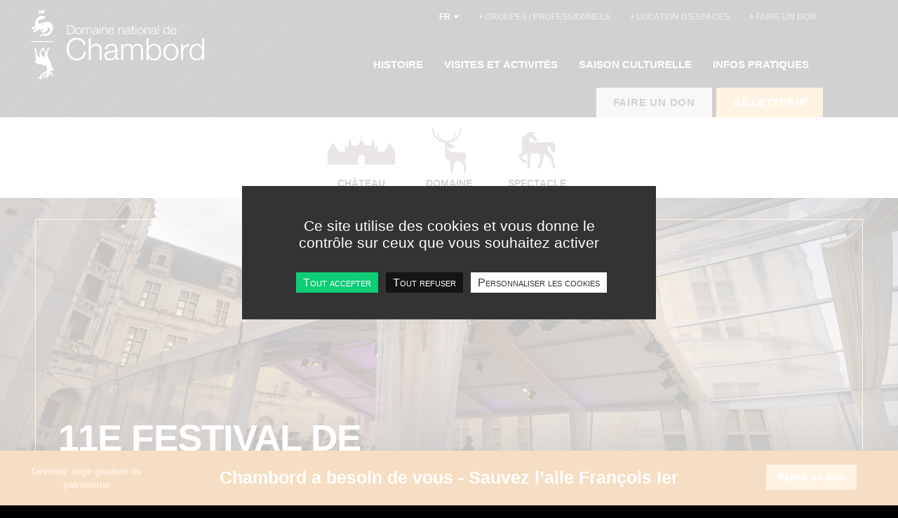

--- FILE ---
content_type: text/html; charset=UTF-8
request_url: https://www.chambord.org/fr/festival-de-chambord-2022/
body_size: 10146
content:
<!DOCTYPE html><html lang="fr-FR"><head> <script src="https://www.chambord.org/fr/wp-content/themes/chambord/tarteaucitron/js.cookie.min.js"></script> <script id="tarteaucitron-js" src="https://www.chambord.org/fr/wp-content/themes/chambord/tarteaucitron/tarteaucitron.rnd_scripts.js"></script> <script src="https://www.chambord.org/fr/wp-content/themes/chambord/tarteaucitron/tarteaucitron.rnd_scripts_matomo.js"></script> <script src="https://www.chambord.org/fr/wp-content/themes/chambord/tarteaucitron/tarteaucitron.min.js"></script> <script src="https://www.chambord.org/fr/wp-content/themes/chambord/tarteaucitron/tarteaucitron.rnd_init_matomo.js"></script> <script src="https://www.chambord.org/fr/wp-content/themes/chambord/tarteaucitron/tarteaucitron.services.js"></script> <script type="text/javascript">var tarteaucitronForceLanguage = "fr";</script> <script>(function(w,d,s,l,i){
		w[l]=w[l]||[];w[l].push({
			'gtm.start': new Date().getTime(),
			event:'gtm.js'
		});
		var f=d.getElementsByTagName(s)[0],
		j=d.createElement(s),
		dl=l!='dataLayer'?'&l='+l:'';
		j.async=true;
		j.src='//www.googletagmanager.com/gtm.js?id='+i+dl;
		f.parentNode.insertBefore(j,f);
	})(window,document,'script','dataLayer','GTM-WVH2SQV');</script> <meta charset="utf-8" /><meta name="viewport" content="width=device-width, initial-scale=1, shrink-to-fit=no" /><meta http-equiv="x-ua-compatible" content="ie=edge" /><link rel="icon" type="image/png" href="https://www.chambord.org/fr/wp-content/themes/chambord/img/favicon.png" /><link rel="stylesheet" type="text/css" media="all" href="https://www.chambord.org/fr/wp-content/themes/chambord/css/style.css?v=1.2" /><style>#rndmap_alert{background-color:white;border:1px solid black;cursor:pointer;text-align:center;padding:20px 30px}#rndmap_alert #rndmap_alert_btn_close{background-color:black;border:none;top:0px!important;right:0px!important;color:white;padding:5px 10px}</style> <script src="https://www.chambord.org/fr/wp-content/themes/chambord/js/jquery.min.js" ></script> <script src="https://www.chambord.org/fr/wp-content/themes/chambord/js/jquery-ui.min.js" ></script> <script src="https://cdnjs.cloudflare.com/ajax/libs/select2/4.0.6-rc.0/js/select2.min.js"></script> <script src="https://www.chambord.org/fr/wp-content/themes/chambord/js/tether.min.js" ></script> <script src="https://www.chambord.org/fr/wp-content/themes/chambord/js/bootstrap.min.js" ></script> <script src="https://www.chambord.org/fr/wp-content/themes/chambord/js/masonry.pkgd.min.js" ></script> <script src="https://www.chambord.org/fr/wp-content/themes/chambord/js/imagesloaded.pkgd.min.js" ></script> <script src="https://www.chambord.org/fr/wp-content/themes/chambord/js/jquery.youtubebackground.js" ></script> <script src="https://www.chambord.org/fr/wp-content/themes/chambord/js/owl.carousel.min.js" ></script> <script src="https://www.chambord.org/fr/wp-content/themes/chambord/js/parallax.min.js" ></script> <script src="https://www.chambord.org/fr/wp-content/themes/chambord/js/js.cookie-2.2.0.min.js" ></script> <script src="https://www.chambord.org/fr/wp-content/themes/chambord/js/moment.min.js" ></script> <script src="https://www.chambord.org/fr/wp-content/themes/chambord/js/daterangepicker.js" ></script> <title>11e Festival de Chambord | Château de Chambord</title><meta name="robots" content="index, follow" /><meta name="googlebot" content="index, follow, max-snippet:-1, max-image-preview:large, max-video-preview:-1" /><meta name="bingbot" content="index, follow, max-snippet:-1, max-image-preview:large, max-video-preview:-1" /><link rel="canonical" href="https://www.chambord.org/fr/festival-de-chambord-2022/" /><meta property="og:locale" content="fr_FR" /><meta property="og:type" content="article" /><meta property="og:title" content="11e Festival de Chambord | Château de Chambord" /><meta property="og:description" content="Un voyage à travers l’histoire de la musique, c’est ce propose chaque année le Festival de Chambord. Un programme éclectique..." /><meta property="og:url" content="https://www.chambord.org/fr/festival-de-chambord-2022/" /><meta property="og:site_name" content="Château de Chambord" /><meta property="article:publisher" content="https://www.facebook.com/lechateaudechambord/?fref=ts" /><meta property="article:modified_time" content="2022-07-20T09:58:29+00:00" /><meta property="og:image" content="https://www.chambord.org/wp-content/uploads/sites/2/2017/02/logo_chambord.jpg" /><meta name="twitter:card" content="summary_large_image" /><meta name="twitter:creator" content="@domainechambord" /><meta name="twitter:site" content="@domainechambord" /> <script type="application/ld+json" class="yoast-schema-graph">{"@context":"https://schema.org","@graph":[{"@type":"WebSite","@id":"https://www.chambord.org/fr/#website","url":"https://www.chambord.org/fr/","name":"Ch\u00e2teau de Chambord","description":"Entrez dans l&#039;univers du g\u00e9nie","potentialAction":[{"@type":"SearchAction","target":"https://www.chambord.org/fr/?s={search_term_string}","query-input":"required name=search_term_string"}],"inLanguage":"fr-FR"},{"@type":"WebPage","@id":"https://www.chambord.org/fr/festival-de-chambord-2022/#webpage","url":"https://www.chambord.org/fr/festival-de-chambord-2022/","name":"11e Festival de Chambord | Ch\u00e2teau de Chambord","isPartOf":{"@id":"https://www.chambord.org/fr/#website"},"datePublished":"2022-01-18T13:51:50+00:00","dateModified":"2022-07-20T09:58:29+00:00","breadcrumb":{"@id":"https://www.chambord.org/fr/festival-de-chambord-2022/#breadcrumb"},"inLanguage":"fr-FR","potentialAction":[{"@type":"ReadAction","target":["https://www.chambord.org/fr/festival-de-chambord-2022/"]}]},{"@type":"BreadcrumbList","@id":"https://www.chambord.org/fr/festival-de-chambord-2022/#breadcrumb","itemListElement":[{"@type":"ListItem","position":1,"item":{"@type":"WebPage","@id":"https://www.chambord.org/fr/","url":"https://www.chambord.org/fr/","name":"Accueil"}},{"@type":"ListItem","position":2,"item":{"@type":"WebPage","@id":"https://www.chambord.org/fr/festival-de-chambord-2022/","url":"https://www.chambord.org/fr/festival-de-chambord-2022/","name":"11e Festival de Chambord"}}]}]}</script> <link rel='dns-prefetch' href='//www.chambord.org' /><link rel='dns-prefetch' href='//s.w.org' /><link rel='dns-prefetch' href='//cdn1.chambord.org' /><link rel='dns-prefetch' href='//www.googletagmanager.com' /><link rel='dns-prefetch' href='//www.google-analytics.com' /><link rel='dns-prefetch' href='//www.tripadvisor.com' /><link rel='dns-prefetch' href='//www.youtube.com' /><link rel='dns-prefetch' href='//api.instagram.com' /><link rel='dns-prefetch' href='//s.ytimg.com' /><link rel='dns-prefetch' href='//static.tacdn.com' /><link rel='dns-prefetch' href='//query.yahooapis.com' /><link rel='dns-prefetch' href='//static.doubleclick.net' /><link rel='dns-prefetch' href='//www.jscache.com' /><style type="text/css"></style><link rel='stylesheet' id='wp-block-library-css'  href='https://cdn1.chambord.org/fr/wp-includes/css/dist/block-library/style.min.css' type='text/css' media='all' /><link rel='stylesheet' id='contact-form-7-css'  href='https://cdn1.chambord.org/fr/wp-content/cache/busting/2/fr/wp-content/plugins/contact-form-7/includes/css/styles-5.1.8.css' type='text/css' media='all' /><link rel='stylesheet' id='wp_mailjet_subscribe_widget-widget-front-styles-css'  href='https://cdn1.chambord.org/fr/wp-content/cache/busting/2/fr/wp-content/plugins/mailjet-for-wordpress/src/widget/css/front-widget-5.3.css' type='text/css' media='all' /><link rel='stylesheet' id='cf7cf-style-css'  href='https://cdn1.chambord.org/fr/wp-content/cache/busting/2/fr/wp-content/plugins/cf7-conditional-fields/style-1.8.6.css' type='text/css' media='all' /><link rel='stylesheet' id='wp-paginate-css'  href='https://cdn1.chambord.org/fr/wp-content/cache/busting/2/fr/wp-content/plugins/wp-paginate/css/wp-paginate-2.0.7.css' type='text/css' media='screen' /> <script>if (document.location.protocol != "https:") {document.location = document.URL.replace(/^http:/i, "https:");}</script><script type='text/javascript' src='https://cdn1.chambord.org/fr/wp-content/cache/busting/2/fr/wp-includes/js/jquery/jquery-1.12.4-wp.js'></script> <script type='text/javascript' src='https://cdn1.chambord.org/fr/wp-content/cache/busting/2/fr/wp-includes/js/jquery/jquery-migrate.min-1.4.1.js'></script> <script type='text/javascript'>/* <![CDATA[ */ var mjWidget = {"ajax_url":"https:\/\/www.chambord.org\/fr\/wp-admin\/admin-ajax.php"}; /* ]]> */</script> <script type='text/javascript' src='https://cdn1.chambord.org/fr/wp-content/plugins/mailjet-for-wordpress/src/widget/js/front-widget.js'></script> <link rel='https://api.w.org/' href='https://www.chambord.org/fr/wp-json/' /><link rel="EditURI" type="application/rsd+xml" title="RSD" href="https://www.chambord.org/fr/xmlrpc.php?rsd" /><link rel="wlwmanifest" type="application/wlwmanifest+xml" href="https://www.chambord.org/fr/wp-includes/wlwmanifest.xml" /><link rel='shortlink' href='https://www.chambord.org/fr/?p=23615' /><link rel="alternate" type="application/json+oembed" href="https://www.chambord.org/fr/wp-json/oembed/1.0/embed?url=https%3A%2F%2Fwww.chambord.org%2Ffr%2Ffestival-de-chambord-2022%2F" /><link rel="alternate" type="text/xml+oembed" href="https://www.chambord.org/fr/wp-json/oembed/1.0/embed?url=https%3A%2F%2Fwww.chambord.org%2Ffr%2Ffestival-de-chambord-2022%2F&#038;format=xml" /><meta name="cdp-version" content="1.4.4" /><link rel="alternate" hreflang="x-default" href="https://www.chambord.org/fr/festival-de-chambord-2022/" title="fr_FR" /></head><body data-rsssl=1 class="page-template-default page page-id-23615 page-parent" id="chambord"><header id="header"><div class="container-xxl flex-static"><div class="row"><div class="col-xs-12 col-xl-11 col-bg flex-static"> <a class="navbar-brand" href="https://www.chambord.org/fr/"><img  src="https://cdn1.chambord.org/fr/wp-content/themes/chambord/img/domaine-national-de-chambord.svg" alt="" width="335" height="125"/></a><div class="btn-group"> <button type="button" class="navbar-toggle btn btn-secondary hidden-lg-up text-uppercase" data-toggle="collapse" data-target="#navbar-collapse" aria-expanded="false" aria-controls="navbar-collapse"><strong>Navigation</strong> <i class="fa fa-lg fa-bars" aria-hidden="true"></i></button></div><nav class="navbar-full"><div id="navbar-collapse" class="collapse navbar-toggleable-md"><div class="nav-top"><div class="dropdown d-inline-block"> <a href="#" class="" data-toggle="dropdown" aria-haspopup="true" aria-expanded="false">FR<i class="fa fa-caret-down color-ffffff" aria-hidden="true"></i></a><ul class="dropdown-menu dropdown-menu-right" style="min-width:250px"><li style="float:right"><a class="dropdown-item" href="https://www.chambord.org/en">EN</a></li><li style="float:right"><a class="dropdown-item" href="https://www.chambord.org/es">ES</a></li><li style="float:right"><a class="dropdown-item" href="https://www.chambord.org/de">DE</a></li><li style="float:right"><a class="dropdown-item" href="https://www.chambord.org/it">IT</a></li><li style="float:right"><a class="dropdown-item" href="https://www.chambord.org/cn">CN</a></li></ul></div><ul class="nav navbar-nav"><li class="inline-nav-items"><i class="fa fa-caret-right" aria-hidden="true"></i><a href="https://www.chambord.org/fr/groupes/">Groupes / Professionnels</a></li><li class="inline-nav-items"><i class="fa fa-caret-right" aria-hidden="true"></i><a href="https://www.chambord.org/fr/location-despaces/">Location d’espaces</a></li><li class="inline-nav-items"><i class="fa fa-caret-right" aria-hidden="true"></i><a href="https://www.chambord.org/fr/soutenez-chambord/">Faire un don</a></li></ul></div><div class="nav-bottom"><ul class="navbar-nav"><li><button class="dropbtn_1">Histoire</button></li><li><button class="dropbtn_2">Visites et activités</button></li><li><button class="dropbtn_3">SAISON CULTURELLE</button></li><li><button class="dropbtn_4">INFOS PRATIQUES</button></li></ul><div id="downdropbtn_1" class="container-fluid dropdown-content"><div class="container-xxl"> <a class="close_tab" data-toggle="collapse" data-target="#navbar-collapse" aria-expanded="false" aria-controls="navbar-collapse">fermer X</a><div class="row"><ul class="col-xs-12 col-lg-2"><h4>Château</h4><li><a href="https://www.chambord.org/fr/histoire/le-chateau/au-fil-de-lhistoire/">Au fil de l’histoire</a></li><li><a href="https://www.chambord.org/fr/histoire/le-chateau/architecture/">L'architecture</a></li><li><a href="https://www.chambord.org/fr/histoire/le-chateau/collections-permanentes/">Les collections permanentes</a></li><li><a href="https://www.chambord.org/fr/histoire/le-chateau/les-personnages-marquants/">Les personnages marquants</a></li><li><a href="https://www.chambord.org/fr/histoire/le-chateau/les-salles/">Les incontournables</a></li><li><a href="https://www.chambord.org/fr/chambord-1939-1945-sauver-un-peu-de-la-beaute-du-monde/">Chambord, 1939-1945 : «Sauver un peu de la beauté du Monde»</a></li><li><a href="https://www.chambord.org/fr/saison-culturelle/archives/retour-sur-image-les-expositions-de-chambord-depuis-2010/">Les expositions depuis 2010</a></li></ul><ul class="col-xs-12 col-lg-2"><h4>Jardins</h4><li><a href="https://www.chambord.org/fr/histoire/les-jardins-de-chambord/jardins-a-francaise/">Les jardins à la française</a></li><li><a href="https://www.chambord.org/fr/histoire/les-jardins-de-chambord/le-jardin-anglais-chambord/">Le jardin anglais</a></li></ul><ul class="col-xs-12 col-lg-2"><h4>Domaine</h4><li><a href="https://www.chambord.org/fr/histoire/le-milieu-naturel/au-fil-de-lhistoire/">Au fil de l'histoire</a></li><li><a href="https://www.chambord.org/fr/histoire/le-milieu-naturel/la-faune-et-le-flore/">La faune et la flore</a></li><li><a href="https://www.chambord.org/fr/histoire/le-milieu-naturel/la-gestion-du-parc-de-nos-jours/">La gestion du parc</a></li><li><a href="https://www.chambord.org/fr/histoire/le-milieu-naturel/ecopaturage-a-chambord/">Ecopâturage</a></li><li><a href="https://www.chambord.org/fr/histoire/le-milieu-naturel/le-programme-scientifique/">Le programme scientifique</a></li><li><a href="https://www.chambord.org/fr/balbuzards-pecheurs-chambord/">Les balbuzards pêcheurs à Chambord</a></li><li><a href="https://www.chambord.org/fr/decouvrir/le-vignoble-de-chambord/">Le vignoble de Chambord</a></li></ul><ul class="col-xs-12 col-lg-2"><h4>Pour les enfants</h4><li><a href="https://www.chambord.org/fr/raconte-moi-chambord/">Raconte moi Chambord !</a></li><li><a href="https://www.chambord.org/fr/chambord-chez-vous/activites-a-faire-chez-vous-coronavirus/">Activités à faire chez vous</a></li><li><a href="https://www.chambord.org/fr/chambord-chez-vous/a-regarder-et-ecoute/">A regarder et écouter</a></li><li><a href="https://joueravec.chambord.org/">Joue avec Chambord</a></li></ul><ul class="col-xs-12 col-lg-2"><h4>Pour aller plus loin...</h4><li><a href="https://www.chambord.org/fr/histoire/les-trois-fermetures-historiques-du-chateau/">Les fermetures « historiques » </a></li><li><a href="https://www.chambord.org/fr/histoire/le-chateau/les-pieces-secretes-de-chambord/">Les pièces secrètes</a></li><li><a href="https://www.chambord.org/fr/histoire/le-chateau/loratoire-royal-du-chateau-chambord/">L’oratoire royal</a></li><li><a href="https://www.chambord.org/fr/histoire/le-chateau/salle-des-carrosses-rez-de-chaussee-de-laile-royale/">Salle des carrosses</a></li><li><a href="https://www.chambord.org/fr/exposition-chambord-1519-2019-lutopie-a-loeuvre/">1519-2019 : l’utopie à l’œuvre </a></li><li><a href="https://www.chambord.org/fr/chambord-a-linternational/">Chambord à l’international</a></li><li><a href="https://www.chambord.org/fr/chambord-chez-vous/chambord-google-street-view/">Visites virtuelles de Chambord</a></li></ul><div class="col-xs-12 social_network"><a href="https://www.facebook.com/lechateaudechambord/?fref=ts" target="_blank"><i class="fa fa-facebook" aria-hidden="true"></i></a> <a href="https://www.instagram.com/chateaudechambord/" target="_blank"><i class="fa fa-instagram" aria-hidden="true"></i></a> <a href="https://www.youtube.com/user/DomainedeChambord" target="_blank"><i class="fa fa-youtube-play" aria-hidden="true"></i></i></a> <a href="https://twitter.com/domainechambord" target="_blank"><i class="fa fa-twitter" aria-hidden="true"></i></a> <a href="https://www.tripadvisor.fr/Attraction_Review-g187121-d247337-Reviews-Chateau_de_Chambord-Chambord_Loire_Valley_Centre_Val_de_Loire.html" target="_blank"><i class="fa fa-tripadvisor" aria-hidden="true"></i></a></div><a class="social_wall_link" href=""></a></div></div></div><div id="downdropbtn_2" class="container-fluid dropdown-content"><div class="container-xxl"> <a class="close_tab" data-toggle="collapse" data-target="#navbar-collapse" aria-expanded="false" aria-controls="navbar-collapse">fermer X</a><div class="row"><ul class="col-xs-12 col-lg-2"><h4>Visite libre</h4><li><a href="https://www.chambord.org/fr/presentation-le-chateau-de-chambord/">Visite libre du château</a></li><li><a href="https://www.chambord.org/fr/histoire/les-jardins-de-chambord/jardins-a-francaise/">Visite libre des jardins à la française</a></li><li><a href="https://www.chambord.org/fr/histoire/les-jardins-de-chambord/le-jardin-anglais-chambord/">Visite libre du jardin anglais</a></li><li><a href="https://www.chambord.org/fr/decouvrir/lumieres-illuminations-chambord-chateau/">Mise en lumière</a></li><li><a href="https://www.chambord.org/fr/agenda/grande-promenade/">La Grande Promenade</a></li><li><a href="https://www.chambord.org/fr/chambord-a-velo/">Chambord à vélo</a></li></ul><ul class="col-xs-12 col-lg-2"><h4>Visite guidée</h4><li><a href="https://www.chambord.org/fr/decouvrir/decouvrir-le-monument/">Visites guidées du château</a></li><li><a href="https://www.chambord.org/fr/visite-famille-le-roi-et-lempereur/">Visite famille – Le Roi et l’empereur</a></li><li><a href="https://www.chambord.org/fr/agenda/histopadchambord/">Visite avec l'Histopad</a></li><li><a href="https://www.chambord.org/fr/decouvrir/decouvrir-le-parc-domaine-chambord/visite-de-la-reservechambord-avec-un-guide-nature/">Visite de la réserve avec un guide nature</a></li></ul><ul class="col-xs-12 col-lg-2"><h4>Pour les enfants</h4><li><a href="https://www.chambord.org/fr/decouvrir/pour-les-enfants/vacances-royales-a-chambord/">Les ateliers en famille</a></li><li><a href="https://www.chambord.org/fr/decouvrir/pour-les-enfants/le-logis-des-enfants/">Le logis des enfants</a></li><li><a href="https://www.chambord.org/fr/decouvrir/pour-les-enfants/visite-ludique/">Visite ludique</a></li><li><a href="https://www.chambord.org/fr/agenda/carnet-denigmes-chateau-cassandre-la-salamandre/">Carnet d’énigmes château</a></li><li><a href="https://www.chambord.org/fr/decouvrir/pour-les-enfants/carnet-denigmes-jardins-a-la-francaise/">Carnet d’énigmes jardins à la française</a></li></ul><ul class="col-xs-12 col-lg-2"><h4>Forfaits et abonnements</h4><li><a href="https://www.chambord.org/fr/agenda/pass-journee-a-chambord/">Passeport journée</a></li><li><a href="https://www.chambord.org/fr/visiteurs-reguliers/carte-abonnement-1-an/">Carte abonnement</a></li><li><a href="https://www.chambord.org/fr/visiteurs-reguliers/carte-grand-chambord/">Carte Grand Chambord</a></li><li><a href="https://www.chambord.org/fr/groupes/">Groupes</a></li><li><a href="https://www.chambord.org/fr/groupes/scolaires-et-groupes-denfants/">Scolaires et groupes d’enfants</a></li></ul><ul class="col-xs-12 col-lg-2"><h4>Activités</h4><li><a href="https://www.chambord.org/fr/les-ecuries-de-chambord/spectacle-chevaux/">Spectacle chevaux</a></li><li><a href="https://www.chambord.org/fr/agenda/activites-de-loisirs/">Activités de loisirs</a></li><li><a href="https://www.chambord.org/fr/agenda/brame-du-cerf/">Brame du cerf</a></li><li><a href="https://www.chambord.org/fr/decouvrir/decouvrir-le-parc-domaine-chambord/peche-a-chambord/">Postes de Pêche</a></li><li><a href="https://www.chambord.org/fr/location-dun-affut-au-ras-du-sol-pour-photographe-animalier/">Location d’un affût au ras du sol </a></li><li><a href="https://www.chambord.org/fr/communication-presse/les-projets-numeriques/applications-numeriques-chambord/">Le rallye-nature connecté</a></li></ul><ul class="col-xs-12 col-lg-2"><h4>Rendez-vous annuel</h4><li><a href="https://www.chambord.org/fr/botticelli-chambord-chapelle/">Une œuvre de l’atelier de Botticelli à Chambord</a></li><li><a href="https://www.chambord.org/fr/brocante-de-chambord/">Brocante de Chambord</a></li><li><a href="https://www.chambord.org/fr/chambord-live-2025-black-eyed-peas-a-chambord/">Chambord Live</a></li><li><a href="https://www.chambord.org/fr/14eme-festival-de-chambord/">Festival de Chambord</a></li><li><a href="https://www.chambord.org/fr/ecrivains-a-chambord-cycle-de-lectures-2025/">Écrivains à Chambord</a></li><li><a href="https://www.chambord.org/fr/agenda/noel-au-chateau-chambord/">Noël à Chambord</a></li></ul><div class="col-xs-12 social_network"><a href="https://www.facebook.com/lechateaudechambord/?fref=ts" target="_blank"><i class="fa fa-facebook" aria-hidden="true"></i></a> <a href="https://www.instagram.com/chateaudechambord/" target="_blank"><i class="fa fa-instagram" aria-hidden="true"></i></a> <a href="https://www.youtube.com/user/DomainedeChambord" target="_blank"><i class="fa fa-youtube-play" aria-hidden="true"></i></i></a> <a href="https://twitter.com/domainechambord" target="_blank"><i class="fa fa-twitter" aria-hidden="true"></i></a> <a href="https://www.tripadvisor.fr/Attraction_Review-g187121-d247337-Reviews-Chateau_de_Chambord-Chambord_Loire_Valley_Centre_Val_de_Loire.html" target="_blank"><i class="fa fa-tripadvisor" aria-hidden="true"></i></a></div><a class="social_wall_link" href=""></a></div></div></div><div id="downdropbtn_3" class="container-fluid dropdown-content"><div class="container-xxl"> <a class="close_tab" data-toggle="collapse" data-target="#navbar-collapse" aria-expanded="false" aria-controls="navbar-collapse">fermer X</a><div class="row"><div class="col-xs-12 col-lg-8"><div class="row"><a class="col-xs-12 col-lg-4 tiles" href="https://www.chambord.org/fr/rencontres-chambord-2026/"><h5>Les rencontres de Chambord</h5><div class="filter"></div><div class="bg-image" style="background-image: url(https://cdn1.chambord.org/fr/wp-content/uploads/sites/2/2026/01/Léonor-de-Récondo4.jpg);"></div></a><a class="col-xs-12 col-lg-4 tiles" href="https://www.chambord.org/fr/post/les-ateliers-ghirlandaio-et-botticelli-deux-chefs-doeuvre-de-la-renaissance-a-chambord/"><h5>Les ateliers Ghirlandaio et Botticelli</h5><div class="filter"></div><div class="bg-image" style="background-image: url(https://cdn1.chambord.org/fr/wp-content/uploads/sites/2/2025/10/Gui-600x600sans.jpg);"></div></a><a class="col-xs-12 col-lg-4 tiles" href="https://www.chambord.org/fr/exposition-les-contes-enchantes-a-chambord/"><h5>Exposition “Les contes enchantés”</h5><div class="filter"></div><div class="bg-image" style="background-image: url(https://cdn1.chambord.org/fr/wp-content/uploads/sites/2/2018/07/Contes-Anderson.jpg);"></div></a><a class="col-xs-12 col-lg-4 tiles" href="https://www.chambord.org/fr/post/lecture-animee-belle-bete/"><h5>Lecture animée de « La Belle et la Bête »</h5><div class="filter"></div><div class="bg-image" style="background-image: url(https://cdn1.chambord.org/fr/wp-content/uploads/sites/2/2026/01/affiche_chambordcjpg-scaled.jpg);"></div></a><a class="col-xs-12 col-lg-4 tiles" href="https://www.chambord.org/fr/post/rencontre-dimanche-balbuzards/"><h5>Un dimanche avec les balbuzards</h5><div class="filter"></div><div class="bg-image" style="background-image: url(https://cdn1.chambord.org/fr/wp-content/uploads/sites/2/2026/01/Les-rencontres-de-chambord.jpg);"></div></a><a class="col-xs-12 col-lg-4 tiles" href="https://www.chambord.org/fr/dj-snake-en-concert-a-chambord/"><h5>DJ Snake en concert à Chambord</h5><div class="filter"></div><div class="bg-image" style="background-image: url(https://cdn1.chambord.org/fr/wp-content/uploads/sites/2/2026/01/COMPLET.jpg);"></div></a></div></div><div class="col-xs-12 col-lg-4"><div class="one-article_filter"></div><div class="one-article" style="background-image: url(https://cdn1.chambord.org/fr/wp-content/uploads/sites/2/2026/01/Chambord-Live-25-BEP©-Corentin-Charb-12-scaled.jpg);"><h5>Les grands rendez-vous de 2026</h5><p>Découvrez la programmation</p><a href="https://www.chambord.org/fr/saison-culturelle/">Je la découvre</a></div></div><a class="tile_footlink" href="https://www.chambord.org/fr/decouvrir/programmation-culturelle-chambord/archives/"><i class="fa fa-caret-right" aria-hidden="true"></i>Archives</a><div class="col-xs-12 social_network"><a href="https://www.facebook.com/lechateaudechambord/?fref=ts" target="_blank"><i class="fa fa-facebook" aria-hidden="true"></i></a> <a href="https://www.instagram.com/chateaudechambord/" target="_blank"><i class="fa fa-instagram" aria-hidden="true"></i></a> <a href="https://www.youtube.com/user/DomainedeChambord" target="_blank"><i class="fa fa-youtube-play" aria-hidden="true"></i></i></a> <a href="https://twitter.com/domainechambord" target="_blank"><i class="fa fa-twitter" aria-hidden="true"></i></a> <a href="https://www.tripadvisor.fr/Attraction_Review-g187121-d247337-Reviews-Chateau_de_Chambord-Chambord_Loire_Valley_Centre_Val_de_Loire.html" target="_blank"><i class="fa fa-tripadvisor" aria-hidden="true"></i></a></div><a class="social_wall_link" href=""></a></div></div></div><div id="downdropbtn_4" class="container-fluid dropdown-content"><div class="container-xxl"> <a class="close_tab" data-toggle="collapse" data-target="#navbar-collapse" aria-expanded="false" aria-controls="navbar-collapse">fermer X</a><div class="row"><ul class="col-xs-12 col-lg-2"><h4>Préparez votre visite</h4><li><a href="https://www.chambord.org/fr/preparer-ma-visite/horaires-et-tarifs/">Les horaires et tarifs</a></li><li><a href="https://www.chambord.org/fr/preparer-ma-visite/personnes-en-situation-de-handicap/"> Accessibilité</a></li><li><a href="https://www.chambord.org/fr/preparer-ma-visite/comment-venir/">Comment venir</a></li><li><a href="https://www.chambord.org/fr/preparer-ma-visite/services/">Informations pratiques</a></li><li><a href="https://www.chambord.org/fr/post/chambord-covid19/">Mesures de sûreté «VIGIPIRATE»</a></li></ul><ul class="col-xs-12 col-lg-2"><h4>Chantiers et tournages</h4><li><a href="https://www.chambord.org/fr/post/salles-fermees/">Salles fermées en ce moment</a></li><li><a href="https://www.chambord.org/fr/les-lanternons-restaures/">Les lanternons restaurés</a></li><li><a href="https://cdn1.chambord.org/fr/wp-content/uploads/sites/2/2024/03/Douves-Chambord.pdf">Restauration des douves</a></li></ul><ul class="col-xs-12 col-lg-2"><h4>Restauration</h4><li><a href="https://www.chambord.org/fr/preparer-ma-visite/restauration/chambord-autour-du-puits/">Autour du puits</a></li><li><a href="https://www.chambord.org/fr/preparer-ma-visite/restauration/cafe-dorleans/">Café d’Orléans</a></li><li><a href="https://www.chambord.org/fr/preparer-ma-visite/restauration/">Place du village</a></li></ul><ul class="col-xs-12 col-lg-2"><h4>Hébergement</h4><li><a href="https://www.chambord.org/fr/preparer-ma-visite/restauration/hotel-restaurant-le-relais-de-chambord/">Le Relais de Chambord</a></li></ul><ul class="col-xs-12 col-lg-2"><h4>Boutiques</h4><li><a href="https://www.chambord.org/fr/les-produits-chambord/boutiques-chateau-chambord/">Sur place</a></li></ul><ul class="col-xs-12 col-lg-2"><h4>Village</h4><li><a href="https://mairie-chambord.fr/">Mairie</a></li><li><a href="https://eglise-saint-louis-chambord.fr/"> Église Saint-Louis</a></li><li><a href="https://www.chambord.org/fr/restauration-et-hebergements/restauration/">Place du village</a></li><li><a href="https://www.chambord.org/fr/brocante-de-chambord/">Brocante annuelle</a></li><li><a href="https://cdn1.chambord.org/fr/wp-content/uploads/sites/2/2023/06/plan-du-domaine-Chambord-2023.pdf">Plan</a></li></ul><div class="col-xs-12 social_network"><a href="https://www.facebook.com/lechateaudechambord/?fref=ts" target="_blank"><i class="fa fa-facebook" aria-hidden="true"></i></a> <a href="https://www.instagram.com/chateaudechambord/" target="_blank"><i class="fa fa-instagram" aria-hidden="true"></i></a> <a href="https://www.youtube.com/user/DomainedeChambord" target="_blank"><i class="fa fa-youtube-play" aria-hidden="true"></i></i></a> <a href="https://twitter.com/domainechambord" target="_blank"><i class="fa fa-twitter" aria-hidden="true"></i></a> <a href="https://www.tripadvisor.fr/Attraction_Review-g187121-d247337-Reviews-Chateau_de_Chambord-Chambord_Loire_Valley_Centre_Val_de_Loire.html" target="_blank"><i class="fa fa-tripadvisor" aria-hidden="true"></i></a></div><a class="social_wall_link" href=""></a></div></div></div><div class="navbar-reserver"> <a class="btn btn-boutique text-uppercase" href="https://collecte.chambord.org/?mtm_campaign=collecte-aile&mtm_kwd=boutonhome&mtm_source=site" target="_blank">Faire un don</a> <a class="btn btn-reserver text-uppercase" href="https://chateaudechambord.vivaticket.com/b2c/ticketSale/families" target="_blank">Billetterie</a></div></div></div></nav></div></div></div></header><div class="header-icones"><ul><li><a class="" href="https://www.chambord.org/fr/presentation-le-chateau-de-chambord/"><div class="field-image"><img src="https://cdn1.chambord.org/fr/wp-content/uploads/sites/2/2021/01/icon-nav-chateau.svg" /></div><div>Château</div></a></li><li><a class="" href="https://www.chambord.org/fr/decouvrir/decouvrir-le-parc-domaine-chambord/"><div class="field-image"><img src="https://cdn1.chambord.org/fr/wp-content/uploads/sites/2/2021/01/icon-nav-domaine.svg" /></div><div>Domaine</div></a></li><li><a class="" href="https://www.chambord.org/fr/les-ecuries-de-chambord/spectacle-equestre/"><div class="field-image"><img src="https://cdn1.chambord.org/fr/wp-content/uploads/sites/2/2021/01/icon-nav-ecuries.svg" /></div><div>Spectacle</div></a></li></ul></div><div class="pb-6 bg-transparent"><div class="container-xxl"><div class="parallax-window parallax-shadow" data-parallax="scroll" data-naturalWidth="1920" data-image-src="https://cdn1.chambord.org/fr/wp-content/uploads/sites/2/2018/07/Festival-2017-à-Chambord.jpg"><div class="flex-absolute"><div class="container-xl h-100 px-1"><div class="row h-100 align-items-end bg"><div class="col-xs-12 col-lg-8 pb-2"><div class="title-header-page fadeInUp animated"><h1 class="">11e Festival de Chambord</h1></div></div></div></div></div></div></div></div><div class="bg-ffffff"><div class="container-fluid container-1200"><div class="row"><div class="col-12 p-1"><p id="breadcrumbs"><span><span><a href="https://www.chambord.org/fr/">Accueil</a> » <span class="breadcrumb_last" aria-current="page">11e Festival de Chambord</span></span></span></p></div></div></div></div><div class="bg-ffffff" id="content"><div class="container-fluid container-900"><div class="row"><div class="col-xs-12 py-3"><div class="px-1 py-2 the-content"><p style="text-align: justify;">Un voyage à travers l’histoire de la musique, c’est ce propose chaque année le Festival de Chambord. Un programme éclectique organisé dans le cadre fastueux de la cour du château et de ses jardins à la française. Vanessa Wagner, Natalie Dessay, Philippe Cassard, Olivier Baumont, Denis Podalydès, entres autres, sont à l’affiche de cette onzième édition.</p><p style="text-align: center;"></div></div></div></div></div><div class="bg-ffffff"><div class="container-fluid container-900"><div class="row"><div class="col-xs-12"><div class="px-1 pt-2 text-xs-center text-uppercase"><a class="btn btn-gray px-3 py-1" href="https://chateaudechambord.tickeasy.com/fr-FR/saison-culturelle" target="_blank">Réservation en ligne</a></div></div></div></div></div><div class="contenu-archive-page-enfant bg-ffffff"><div class="container-fluid container-1200" ><div class="row"><div class="col-xs-12 col-sm-6 col-md-6"><div class="p-2"><h3 class="h4 text-uppercase font-weight-bold"><a href="https://www.chambord.org/fr/festival-de-chambord-2022/le-balcon-samedi-2-juillet-20h00/"><img src="https://cdn1.chambord.org/fr/wp-content/uploads/sites/2/2022/01/Le-Balcon-775x550.jpg" class="img-fluid"/><div class="caption">2 juillet &#8211; Le Balcon</div></a></h3></div></div><div class="col-xs-12 col-sm-6 col-md-6"><div class="p-2"><h3 class="h4 text-uppercase font-weight-bold"><a href="https://www.chambord.org/fr/festival-de-chambord-2022/olivier-baumont-clavecin-denis-podalydes-recitant-dimanche-3-juillet-18h30-et-20h00/"><img src="https://cdn1.chambord.org/fr/wp-content/uploads/sites/2/2022/01/Olivier-Baumont-775x550.jpg" class="img-fluid"/><div class="caption">3 juillet &#8211; Olivier Baumont &#038; Denis Podalydès</div></a></h3></div></div><div class="col-xs-12 col-sm-6 col-md-4"><div class="p-2"><h3 class="h4 text-uppercase font-weight-bold"><a href="https://www.chambord.org/fr/festival-de-chambord-2022/natalie-dessay-soprano-philippe-cassard-piano-mardi-5-juillet-20h00/"><img src="https://cdn1.chambord.org/fr/wp-content/uploads/sites/2/2022/06/N.-Dessay-et-Ph.-Cassard-©-Lyodoh-Kaneko-775x550.jpg" class="img-fluid"/><div class="caption">5 juillet &#8211; Natalie Dessay &#038; Philippe Cassard</div></a></h3></div></div><div class="col-xs-12 col-sm-6 col-md-4"><div class="p-2"><h3 class="h4 text-uppercase font-weight-bold"><a href="https://www.chambord.org/fr/festival-de-chambord-2022/appassionato-vanessa-wagner-piano-mercredi-6-juillet-20h00/"><img src="https://cdn1.chambord.org/fr/wp-content/uploads/sites/2/2022/02/Orchestre-VTCC2-775x550.jpg" class="img-fluid"/><div class="caption">6 juillet &#8211; Appassionato &#038; Vanessa Wagner</div></a></h3></div></div><div class="col-xs-12 col-sm-6 col-md-4"><div class="p-2"><h3 class="h4 text-uppercase font-weight-bold"><a href="https://www.chambord.org/fr/festival-de-chambord-2022/le-concert-de-la-loge-eva-zaicik-mezzo-soprano-vendredi-8-juillet-20h00/"><img src="https://cdn1.chambord.org/fr/wp-content/uploads/sites/2/2022/01/Le-Concert-DLL©Franck-Juery-775x550.jpg" class="img-fluid"/><div class="caption">8 juillet &#8211; Le Concert de la Loge &#038; Eva Zaïcik</div></a></h3></div></div><div class="col-xs-12 col-sm-6 col-md-4"><div class="p-2"><h3 class="h4 text-uppercase font-weight-bold"><a href="https://www.chambord.org/fr/festival-de-chambord-2022/ensemble-la-reveuse-jeudi-7-juillet-20h00/"><img src="https://cdn1.chambord.org/fr/wp-content/uploads/sites/2/2022/01/La-Reveuse-©-Jean-Dubrana-775x550.jpg" class="img-fluid"/><div class="caption">7 juillet &#8211; La Rêveuse</div></a></h3></div></div><div class="col-xs-12 col-sm-6 col-md-4"><div class="p-2"><h3 class="h4 text-uppercase font-weight-bold"><a href="https://www.chambord.org/fr/festival-de-chambord-2022/michel-dalberto-piano-quatuor-elmire-cordes-samedi-9-juillet-20h00/"><img src="https://cdn1.chambord.org/fr/wp-content/uploads/sites/2/2022/01/M-Dalberto-©-Jean-Baptiste-Millot-775x550.jpg" class="img-fluid"/><div class="caption">9 juillet &#8211; Michel Dalberto &#038; Quatuor Elmire</div></a></h3></div></div><div class="col-xs-12 col-sm-6 col-md-4"><div class="p-2"><h3 class="h4 text-uppercase font-weight-bold"><a href="https://www.chambord.org/fr/festival-de-chambord-2022/chateau-en-musique-dimanche-10-juillet-20h00/"><img src="https://cdn1.chambord.org/fr/wp-content/uploads/sites/2/2022/02/ChristianMeuwly-775x550.jpg" class="img-fluid"/><div class="caption">10 juillet &#8211; «Château en musique»</div></a></h3></div></div><div class="col-xs-12 col-sm-6 col-md-4"><div class="p-2"><h3 class="h4 text-uppercase font-weight-bold"><a href="https://www.chambord.org/fr/festival-de-chambord-2022/quatuor-zaide-cordes-manon-galy-violon-et-jorge-gonzalez-buajasan-piano-mardi-12-juillet-20h00/"><img src="https://cdn1.chambord.org/fr/wp-content/uploads/sites/2/2022/01/Q-Zaide-3-©-Kaupo-kikkas-775x550.jpg" class="img-fluid"/><div class="caption">12 juillet &#8211; Quatuor Zaïde, Manon Galy &#038; Jorge González Buajasán</div></a></h3></div></div><div class="col-xs-12 col-sm-6 col-md-4"><div class="p-2"><h3 class="h4 text-uppercase font-weight-bold"><a href="https://www.chambord.org/fr/festival-de-chambord-2022/la-main-harmonique-mercredi-13-juillet-20h00/"><img src="https://cdn1.chambord.org/fr/wp-content/uploads/sites/2/2022/02/La-MH-2-©-Nathalie-Lyon-Caen-775x550.jpg" class="img-fluid"/><div class="caption">13 juillet &#8211; La Main Harmonique</div></a></h3></div></div><div class="col-xs-12 col-sm-6 col-md-4"><div class="p-2"><h3 class="h4 text-uppercase font-weight-bold"><a href="https://www.chambord.org/fr/festival-de-chambord-2022/piano-silent-par-vanessa-wagner-jeudi-14-juillet-20h00/"><img src="https://cdn1.chambord.org/fr/wp-content/uploads/sites/2/2022/01/vanessa_wagner_c_leonard_de_serres-775x550.jpg" class="img-fluid"/><div class="caption">14 juillet &#8211; Piano Silent™ par Vanessa Wagner</div></a></h3></div></div><div class="col-xs-12 col-sm-6 col-md-4"><div class="p-2"><h3 class="h4 text-uppercase font-weight-bold"><a href="https://www.chambord.org/fr/festival-de-chambord-2022/la-symphonie-des-oiseaux-vendredi-15-juillet-20h00/"><img src="https://cdn1.chambord.org/fr/wp-content/uploads/sites/2/2022/02/OrsayLiveSYMPHONIEOISEAUX-c-Sophie-Crépy-52-775x550.jpg" class="img-fluid"/><div class="caption">15 juillet &#8211; La Symphonie des Oiseaux</div></a></h3></div></div><div class="col-xs-12 col-sm-6 col-md-4"><div class="p-2"><h3 class="h4 text-uppercase font-weight-bold"><a href="https://www.chambord.org/fr/festival-de-chambord-2022/orchestre-symphonique-region-centre-val-de-loire-tours-samedi-16-juillet-20h00/"><img src="https://cdn1.chambord.org/fr/wp-content/uploads/sites/2/2022/06/Photo-OSRC-Val-de-Loire-2022-MariePétry-775x550.jpg" class="img-fluid"/><div class="caption">16 juillet &#8211; Orchestre Symphonique Région Centre-Val de Loire/Tours</div></a></h3></div></div></div></div></div><div class="bg-transparent "><div class="container-xl py-3"><div class="row py-3"><div class="col-xs-12 p-1 pb-3"><div class="titre-v2">Téléchargement</div></div><div class="col-xs-12 col-md-10 mx-auto"><div class="row"><div class="col-xs-12 col-md-6 p-1"><a class="contenu-telechargement" href="https://cdn1.chambord.org/fr/wp-content/uploads/sites/2/2022/05/flyer-festival2022.pdf" download><div class="row"><div class="col-xs-auto px-1"><img src="https://cdn1.chambord.org/fr/wp-content/uploads/sites/2/2022/04/festivalChambord-150x150.jpg" class="" /></div><div class="col-xs"><div class="row h-100"><div class="col-xs-12 p-1 pl-2">Brochure</div><div class="col-xs-12 mt-auto p-1 pr-2"><div class="contenu-telechargement-bouton">Télécharger</div></div></div></div></div></a></div><div class="col-xs-12 col-md-6 p-1"><a class="contenu-telechargement" href="https://cdn1.chambord.org/fr/wp-content/uploads/sites/2/2022/06/dossier-de-presse-Festival-Chambord-2022-1.pdf" download><div class="row"><div class="col-xs-auto px-1"><img src="https://cdn1.chambord.org/fr/wp-content/uploads/sites/2/2021/07/DNC-Festival-2021©LudovicLetot-09-150x150.jpg" class="" /></div><div class="col-xs"><div class="row h-100"><div class="col-xs-12 p-1 pl-2">Dossier de presse</div><div class="col-xs-12 mt-auto p-1 pr-2"><div class="contenu-telechargement-bouton">Télécharger</div></div></div></div></div></a></div></div></div></div></div></div><footer id="footer"><div class="footer-newsletter"><div class="container-fluid container-1200 py-2"><div class="row align-items-end py-3 px-1"><div class="col-xs-12 col-md-8"><div class="field-sous-titre">Soyez informés</div><div class="field-titre pb-2 pb-md-0">Recevez des nouvelles du Domaine de Chambord</div></div><div class="col-xs-12 col-md-4"><div class="field-lien text-md-right"><a href="https://www.chambord.org/fr/inscription-newsletter/" title="Inscrivez-vous" target="" class="btn btn-creme">Inscrivez-vous</a></div></div></div></div></div><div class="bg-dark-gray footer-bg-trame"><div class="container-xxl"><div class="row"><div class="col-xs-12 col-md-4"></div><div class="col-xs-12 col-sm-6 col-md-4"><div class="footer-sociaux"><a href="https://www.facebook.com/lechateaudechambord/?fref=ts" class="footer-btn-facebook" target="_blank"></a><a href="https://www.instagram.com/chateaudechambord/" class="footer-btn-instagram" target="_blank"></a><a href="https://www.youtube.com/user/DomainedeChambord" class="footer-btn-youtube" target="_blank"></a><a href="https://twitter.com/domainechambord" class="footer-btn-twitter" target="_blank"></a><a href="https://fr.linkedin.com/company/domaine-national-de-chambord" class="footer-btn-linkedin" target="_blank"></a></div><div class="footer-copyright">&copy;2026 Domaine de Chambord</div></div><div class="col-xs-12 col-sm-6 col-md-4"><div class="footer-acces px-1 pt-1"><div class="field-logo"></div><div class="py-1 field-adresse">CHÂTEAU de Chambord<br /> 41250 CHAMBORD<br /> FRANCE</div><div class="py-1 field-telephone">+33 (0)2 54 50 40 00</div></div></div></div></div></div><div class="footer-nav"><div class="container-fluid"><div class="row"><div class="col-xs-12 text-xs-center"><ul id="menu-menu-footer" class="nav navbar-nav"><li id="menu-item-13303" class="menu-item menu-item-type-post_type menu-item-object-page menu-item-13303"><a href="https://www.chambord.org/fr/etablissement/">Missions et fonctionnement</a></li><li id="menu-item-7342" class="menu-item menu-item-type-post_type menu-item-object-page menu-item-7342"><a href="https://www.chambord.org/fr/etablissement/offres-demploi/">Offres d’emploi / Stage(s)</a></li><li id="menu-item-18575" class="menu-item menu-item-type-post_type menu-item-object-page menu-item-18575"><a href="https://www.chambord.org/fr/communication-presse/">Espace Presse</a></li><li id="menu-item-16709" class="menu-item menu-item-type-post_type menu-item-object-page menu-item-16709"><a href="https://www.chambord.org/fr/partenaires/">Partenaires</a></li><li id="menu-item-4141" class="menu-item menu-item-type-post_type menu-item-object-page menu-item-4141"><a href="https://www.chambord.org/fr/mentions-legales/">Mentions légales</a></li><li id="menu-item-16738" class="menu-item menu-item-type-post_type menu-item-object-page menu-item-16738"><a href="https://www.chambord.org/fr/rgpd/">RGPD</a></li><li id="menu-item-29592" class="menu-item menu-item-type-post_type menu-item-object-page menu-item-29592"><a href="https://www.chambord.org/fr/inscription-newsletter/">Recevez notre lettre d&#8217;informations</a></li></ul></div></div></div></div><script type='text/javascript'>/* <![CDATA[ */ var wpcf7 = {"apiSettings":{"root":"https:\/\/www.chambord.org\/fr\/wp-json\/contact-form-7\/v1","namespace":"contact-form-7\/v1"},"cached":"1"}; /* ]]> */</script> <script type='text/javascript' src='https://cdn1.chambord.org/fr/wp-content/cache/busting/2/fr/wp-content/plugins/contact-form-7/includes/js/scripts-5.1.8.js'></script> <script type='text/javascript'>/* <![CDATA[ */ var wpcf7cf_global_settings = {"ajaxurl":"https:\/\/www.chambord.org\/fr\/wp-admin\/admin-ajax.php"}; /* ]]> */</script> <script type='text/javascript' src='https://cdn1.chambord.org/fr/wp-content/cache/busting/2/fr/wp-content/plugins/cf7-conditional-fields/js/scripts-1.8.6.js'></script> <script type='text/javascript' src='https://cdn1.chambord.org/fr/wp-includes/js/wp-embed.min.js'></script> <script>(function(w, d){
	var b = d.getElementsByTagName("body")[0];
	var s = d.createElement("script"); s.async = true;
	var v = !("IntersectionObserver" in w) ? "8.7.1" : "10.5.2";
	s.src = "https://cdn1.chambord.org/fr/wp-content/plugins/wp-rocket/inc/front/js/lazyload-" + v + ".min.js";
	w.lazyLoadOptions = {
		elements_selector: "img, iframe",
		data_src: "lazy-src",
		data_srcset: "lazy-srcset",
		skip_invisible: false,
		class_loading: "lazyloading",
		class_loaded: "lazyloaded",
		threshold: 300,
		callback_load: function(element) {
			if ( element.tagName === "IFRAME" && element.dataset.rocketLazyload == "fitvidscompatible" ) {
				if (element.classList.contains("lazyloaded") ) {
					if (typeof window.jQuery != "undefined") {
						if (jQuery.fn.fitVids) {
							jQuery(element).parent().fitVids();
						}
					}
				}
			}
		}
	}; // Your options here. See "recipes" for more information about async.
	b.appendChild(s);
}(window, document));

// Listen to the Initialized event
window.addEventListener('LazyLoad::Initialized', function (e) {
    // Get the instance and puts it in the lazyLoadInstance variable
	var lazyLoadInstance = e.detail.instance;

	var observer = new MutationObserver(function(mutations) {
		mutations.forEach(function(mutation) {
			lazyLoadInstance.update();
		} );
	} );
	
	var b      = document.getElementsByTagName("body")[0];
	var config = { childList: true, subtree: true };
	
	observer.observe(b, config);
}, false);</script><script src="https://www.chambord.org/fr/wp-content/themes/chambord/js/function.js"></script></footer><div class="fixed-annonce-fixed" style="background-color:#db7911"><div class="container-xxl"><div class="row"><div class="col-xs-6 col-md-3 col-lg-2 field-slogan">Devenez ange gardien du patrimoine</div><div class="col-xs-12 col-md-6 col-lg-8 field-titre">Chambord a besoin de vous - Sauvez l’aile François Ier</div><div class="col-xs-6 col-md-3 col-lg-2 field-lien"><a class="btn btn-creme" href="https://collecte.chambord.org/?mtm_campaign=collecte-aile&mtm_kwd=banniere-footer&mtm_source=site">Faites un don</a></div></div></div></div></body></html>
<!-- This website is like a Rocket, isn't it? Performance optimized by WP Rocket. Learn more: https://wp-rocket.me - Debug: cached@1769186763 -->

--- FILE ---
content_type: text/css
request_url: https://www.chambord.org/fr/wp-content/themes/chambord/css/style.css?v=1.2
body_size: 59050
content:
/*! normalize.css v4.2.0 | MIT License | github.com/necolas/normalize.css */html{font-family:sans-serif;line-height:1.15;-ms-text-size-adjust:100%;-webkit-text-size-adjust:100%}body{margin:0}article,aside,details,figcaption,figure,footer,header,main,menu,nav,section,summary{display:block}audio,canvas,progress,video{display:inline-block}audio:not([controls]){display:none;height:0}progress{vertical-align:baseline}template,[hidden]{display:none}a{background-color:rgba(0,0,0,0);-webkit-text-decoration-skip:objects}a:active,a:hover{outline-width:0}abbr[title]{border-bottom:none;text-decoration:underline;text-decoration:underline dotted}b,strong{font-weight:inherit}b,strong{font-weight:bolder}dfn{font-style:italic}h1{font-size:2em;margin:.67em 0}mark{background-color:#ff0;color:#000}small{font-size:80%}sub,sup{font-size:75%;line-height:0;position:relative;vertical-align:baseline}sub{bottom:-0.25em}sup{top:-0.5em}img{border-style:none}svg:not(:root){overflow:hidden}code,kbd,pre,samp{font-family:monospace,monospace;font-size:1em}figure{margin:1em 40px}hr{box-sizing:content-box;height:0;overflow:visible}button,input,optgroup,select,textarea{font:inherit;margin:0}optgroup{font-weight:bold}button,input{overflow:visible}button,select{text-transform:none}button,html [type=button],[type=reset],[type=submit]{-webkit-appearance:button}button::-moz-focus-inner,[type=button]::-moz-focus-inner,[type=reset]::-moz-focus-inner,[type=submit]::-moz-focus-inner{border-style:none;padding:0}button:-moz-focusring,[type=button]:-moz-focusring,[type=reset]:-moz-focusring,[type=submit]:-moz-focusring{outline:1px dotted ButtonText}fieldset{border:1px solid silver;margin:0 2px;padding:.35em .625em .75em}legend{box-sizing:border-box;color:inherit;display:table;max-width:100%;padding:0;white-space:normal}textarea{overflow:auto}[type=checkbox],[type=radio]{box-sizing:border-box;padding:0}[type=number]::-webkit-inner-spin-button,[type=number]::-webkit-outer-spin-button{height:auto}[type=search]{-webkit-appearance:textfield;outline-offset:-2px}[type=search]::-webkit-search-cancel-button,[type=search]::-webkit-search-decoration{-webkit-appearance:none}::-webkit-input-placeholder{color:inherit;opacity:.54}::-webkit-file-upload-button{-webkit-appearance:button;font:inherit}@media print{*,*::before,*::after,*::first-letter,p::first-line,div::first-line,blockquote::first-line,li::first-line{text-shadow:none !important;box-shadow:none !important}a,a:visited{text-decoration:underline}abbr[title]::after{content:" (" attr(title) ")"}pre{white-space:pre-wrap !important}pre,blockquote{border:1px solid #999;page-break-inside:avoid}thead{display:table-header-group}tr,img{page-break-inside:avoid}p,h2,h3{orphans:3;widows:3}h2,h3{page-break-after:avoid}.navbar{display:none}.btn>.caret,.dropup>.btn>.caret{border-top-color:#000 !important}.tag{border:1px solid #000}.table{border-collapse:collapse !important}.table td,.table th{background-color:#fff !important}.table-bordered th,.table-bordered td{border:1px solid #ddd !important}}html{box-sizing:border-box}*,*::before,*::after{box-sizing:inherit}@-ms-viewport{width:device-width}html{font-size:16px;-ms-overflow-style:scrollbar;-webkit-tap-highlight-color:rgba(0,0,0,0)}body{font-family:-apple-system,BlinkMacSystemFont,"Segoe UI",Roboto,"Helvetica Neue",Arial,sans-serif;font-size:1rem;line-height:1.5;color:#373a3c;background-color:#fff}[tabindex="-1"]:focus{outline:none !important}h1,h2,h3,h4,h5,h6{margin-top:0;margin-bottom:.5rem}p{margin-top:0;margin-bottom:1rem}abbr[title],abbr[data-original-title]{cursor:help;border-bottom:1px dotted #818a91}address{margin-bottom:1rem;font-style:normal;line-height:inherit}ol,ul,dl{margin-top:0;margin-bottom:1rem}ol ol,ul ul,ol ul,ul ol{margin-bottom:0}dt{font-weight:bold}dd{margin-bottom:.5rem;margin-left:0}blockquote{margin:0 0 1rem}a{color:#545762;text-decoration:none}a:focus,a:hover{color:#313239;text-decoration:underline}a:focus{outline:5px auto -webkit-focus-ring-color;outline-offset:-2px}a:not([href]):not([tabindex]){color:inherit;text-decoration:none}a:not([href]):not([tabindex]):focus,a:not([href]):not([tabindex]):hover{color:inherit;text-decoration:none}a:not([href]):not([tabindex]):focus{outline:none}pre{margin-top:0;margin-bottom:1rem;overflow:auto}figure{margin:0 0 1rem}img{vertical-align:middle}[role=button]{cursor:pointer}a,area,button,[role=button],input,label,select,summary,textarea{touch-action:manipulation}table{border-collapse:collapse;background-color:rgba(0,0,0,0)}caption{padding-top:.75rem;padding-bottom:.75rem;color:#818a91;text-align:left;caption-side:bottom}th{text-align:left}label{display:inline-block;margin-bottom:.5rem}button:focus{outline:1px dotted;outline:5px auto -webkit-focus-ring-color}input,button,select,textarea{line-height:inherit}input[type=radio]:disabled,input[type=checkbox]:disabled{cursor:not-allowed}input[type=date],input[type=time],input[type=datetime-local],input[type=month]{-webkit-appearance:listbox}textarea{resize:vertical}fieldset{min-width:0;padding:0;margin:0;border:0}legend{display:block;width:100%;padding:0;margin-bottom:.5rem;font-size:1.5rem;line-height:inherit}input[type=search]{-webkit-appearance:none}output{display:inline-block}[hidden]{display:none !important}h1,h2,h3,h4,h5,h6,.h1,.h2,.h3,.h4,.h5,.h6{margin-bottom:5px;font-family:inherit;font-weight:500;line-height:1.1;color:inherit}h1,.h1{font-size:2.5rem}h2,.h2{font-size:2rem}h3,.h3{font-size:1.75rem}h4,.h4{font-size:1.5rem}h5,.h5{font-size:1.25rem}h6,.h6{font-size:1rem}.lead{font-size:1.25rem;font-weight:300}.display-1{font-size:6rem;font-weight:300}.display-2{font-size:5.5rem;font-weight:300}.display-3{font-size:4.5rem;font-weight:300}.display-4{font-size:3.5rem;font-weight:300}hr{margin-top:10px;margin-bottom:10px;border:0;border-top:1px solid rgba(0,0,0,.1)}small,.small{font-size:80%;font-weight:normal}mark,.mark{padding:.2em;background-color:#fcf8e3}.list-unstyled{padding-left:0;list-style:none}.list-inline{padding-left:0;list-style:none}.list-inline-item{display:inline-block}.list-inline-item:not(:last-child){margin-right:5px}.initialism{font-size:90%;text-transform:uppercase}.blockquote{padding:5px 10px;margin-bottom:10px;font-size:1.25rem;border-left:.25rem solid #eceeef}.blockquote-footer{display:block;font-size:80%;color:#818a91}.blockquote-footer::before{content:"— "}.blockquote-reverse{padding-right:10px;padding-left:0;text-align:right;border-right:.25rem solid #eceeef;border-left:0}.blockquote-reverse .blockquote-footer::before{content:""}.blockquote-reverse .blockquote-footer::after{content:" —"}.img-fluid,.carousel-inner>.carousel-item>img,.carousel-inner>.carousel-item>a>img{max-width:100%;height:auto}.img-thumbnail{padding:.25rem;background-color:#fff;border:1px solid #ddd;border-radius:.25rem;transition:all .2s ease-in-out;max-width:100%;height:auto}.figure{display:inline-block}.figure-img{margin-bottom:5px;line-height:1}.figure-caption{font-size:90%;color:#818a91}code,kbd,pre,samp{font-family:Menlo,Monaco,Consolas,"Liberation Mono","Courier New",monospace}code{padding:.2rem .4rem;font-size:90%;color:#bd4147;background-color:#f7f7f9;border-radius:.25rem}kbd{padding:.2rem .4rem;font-size:90%;color:#fff;background-color:#333;border-radius:.2rem}kbd kbd{padding:0;font-size:100%;font-weight:bold}pre{display:block;margin-top:0;margin-bottom:1rem;font-size:90%;color:#373a3c}pre code{padding:0;font-size:inherit;color:inherit;background-color:rgba(0,0,0,0);border-radius:0}.pre-scrollable{max-height:340px;overflow-y:scroll}.container{margin-left:auto;margin-right:auto;padding-left:0px;padding-right:0px}@media(min-width: 544px){.container{width:540px;max-width:100%}}@media(min-width: 768px){.container{width:720px;max-width:100%}}@media(min-width: 992px){.container{width:960px;max-width:100%}}@media(min-width: 1200px){.container{width:1140px;max-width:100%}}.container-fluid{margin-left:auto;margin-right:auto;padding-left:0px;padding-right:0px}.row{display:flex;flex-wrap:wrap;margin-right:0px;margin-left:0px}@media(min-width: 544px){.row{margin-right:0px;margin-left:0px}}@media(min-width: 768px){.row{margin-right:0px;margin-left:0px}}@media(min-width: 992px){.row{margin-right:0px;margin-left:0px}}@media(min-width: 1200px){.row{margin-right:0px;margin-left:0px}}.col-xl-12,.col-xl-11,.col-xl-10,.col-xl-9,.col-xl-8,.col-xl-7,.col-xl-6,.col-xl-5,.col-xl-4,.col-xl-3,.col-xl-2,.col-xl-1,.col-xl,.col-lg-12,.col-lg-11,.col-lg-10,.col-lg-9,.col-lg-8,.col-lg-7,.col-lg-6,.col-lg-5,.col-lg-4,.col-lg-3,.col-lg-2,.col-lg-1,.col-lg,.col-md-12,.col-md-11,.col-md-10,.col-md-9,.col-md-8,.col-md-7,.col-md-6,.col-md-5,.col-md-4,.col-md-3,.col-md-2,.col-md-1,.col-md,.col-sm-12,.col-sm-11,.col-sm-10,.col-sm-9,.col-sm-8,.col-sm-7,.col-sm-6,.col-sm-5,.col-sm-4,.col-sm-3,.col-sm-2,.col-sm-1,.col-sm,.col-xs-12,.col-xs-11,.col-xs-10,.col-xs-9,.col-xs-8,.col-xs-7,.col-xs-6,.col-xs-5,.col-xs-4,.col-xs-3,.col-xs-2,.col-xs-1,.col-xs{position:relative;min-height:1px;width:100%;padding-right:0px;padding-left:0px}@media(min-width: 544px){.col-xl-12,.col-xl-11,.col-xl-10,.col-xl-9,.col-xl-8,.col-xl-7,.col-xl-6,.col-xl-5,.col-xl-4,.col-xl-3,.col-xl-2,.col-xl-1,.col-xl,.col-lg-12,.col-lg-11,.col-lg-10,.col-lg-9,.col-lg-8,.col-lg-7,.col-lg-6,.col-lg-5,.col-lg-4,.col-lg-3,.col-lg-2,.col-lg-1,.col-lg,.col-md-12,.col-md-11,.col-md-10,.col-md-9,.col-md-8,.col-md-7,.col-md-6,.col-md-5,.col-md-4,.col-md-3,.col-md-2,.col-md-1,.col-md,.col-sm-12,.col-sm-11,.col-sm-10,.col-sm-9,.col-sm-8,.col-sm-7,.col-sm-6,.col-sm-5,.col-sm-4,.col-sm-3,.col-sm-2,.col-sm-1,.col-sm,.col-xs-12,.col-xs-11,.col-xs-10,.col-xs-9,.col-xs-8,.col-xs-7,.col-xs-6,.col-xs-5,.col-xs-4,.col-xs-3,.col-xs-2,.col-xs-1,.col-xs{padding-right:0px;padding-left:0px}}@media(min-width: 768px){.col-xl-12,.col-xl-11,.col-xl-10,.col-xl-9,.col-xl-8,.col-xl-7,.col-xl-6,.col-xl-5,.col-xl-4,.col-xl-3,.col-xl-2,.col-xl-1,.col-xl,.col-lg-12,.col-lg-11,.col-lg-10,.col-lg-9,.col-lg-8,.col-lg-7,.col-lg-6,.col-lg-5,.col-lg-4,.col-lg-3,.col-lg-2,.col-lg-1,.col-lg,.col-md-12,.col-md-11,.col-md-10,.col-md-9,.col-md-8,.col-md-7,.col-md-6,.col-md-5,.col-md-4,.col-md-3,.col-md-2,.col-md-1,.col-md,.col-sm-12,.col-sm-11,.col-sm-10,.col-sm-9,.col-sm-8,.col-sm-7,.col-sm-6,.col-sm-5,.col-sm-4,.col-sm-3,.col-sm-2,.col-sm-1,.col-sm,.col-xs-12,.col-xs-11,.col-xs-10,.col-xs-9,.col-xs-8,.col-xs-7,.col-xs-6,.col-xs-5,.col-xs-4,.col-xs-3,.col-xs-2,.col-xs-1,.col-xs{padding-right:0px;padding-left:0px}}@media(min-width: 992px){.col-xl-12,.col-xl-11,.col-xl-10,.col-xl-9,.col-xl-8,.col-xl-7,.col-xl-6,.col-xl-5,.col-xl-4,.col-xl-3,.col-xl-2,.col-xl-1,.col-xl,.col-lg-12,.col-lg-11,.col-lg-10,.col-lg-9,.col-lg-8,.col-lg-7,.col-lg-6,.col-lg-5,.col-lg-4,.col-lg-3,.col-lg-2,.col-lg-1,.col-lg,.col-md-12,.col-md-11,.col-md-10,.col-md-9,.col-md-8,.col-md-7,.col-md-6,.col-md-5,.col-md-4,.col-md-3,.col-md-2,.col-md-1,.col-md,.col-sm-12,.col-sm-11,.col-sm-10,.col-sm-9,.col-sm-8,.col-sm-7,.col-sm-6,.col-sm-5,.col-sm-4,.col-sm-3,.col-sm-2,.col-sm-1,.col-sm,.col-xs-12,.col-xs-11,.col-xs-10,.col-xs-9,.col-xs-8,.col-xs-7,.col-xs-6,.col-xs-5,.col-xs-4,.col-xs-3,.col-xs-2,.col-xs-1,.col-xs{padding-right:0px;padding-left:0px}}@media(min-width: 1200px){.col-xl-12,.col-xl-11,.col-xl-10,.col-xl-9,.col-xl-8,.col-xl-7,.col-xl-6,.col-xl-5,.col-xl-4,.col-xl-3,.col-xl-2,.col-xl-1,.col-xl,.col-lg-12,.col-lg-11,.col-lg-10,.col-lg-9,.col-lg-8,.col-lg-7,.col-lg-6,.col-lg-5,.col-lg-4,.col-lg-3,.col-lg-2,.col-lg-1,.col-lg,.col-md-12,.col-md-11,.col-md-10,.col-md-9,.col-md-8,.col-md-7,.col-md-6,.col-md-5,.col-md-4,.col-md-3,.col-md-2,.col-md-1,.col-md,.col-sm-12,.col-sm-11,.col-sm-10,.col-sm-9,.col-sm-8,.col-sm-7,.col-sm-6,.col-sm-5,.col-sm-4,.col-sm-3,.col-sm-2,.col-sm-1,.col-sm,.col-xs-12,.col-xs-11,.col-xs-10,.col-xs-9,.col-xs-8,.col-xs-7,.col-xs-6,.col-xs-5,.col-xs-4,.col-xs-3,.col-xs-2,.col-xs-1,.col-xs{padding-right:0px;padding-left:0px}}.col-xs{flex-basis:0;flex-grow:1;max-width:100%}.col-xs-1{flex:0 0 8.3333333333%;max-width:8.3333333333%}.col-xs-2{flex:0 0 16.6666666667%;max-width:16.6666666667%}.col-xs-3{flex:0 0 25%;max-width:25%}.col-xs-4{flex:0 0 33.3333333333%;max-width:33.3333333333%}.col-xs-5{flex:0 0 41.6666666667%;max-width:41.6666666667%}.col-xs-6{flex:0 0 50%;max-width:50%}.col-xs-7{flex:0 0 58.3333333333%;max-width:58.3333333333%}.col-xs-8{flex:0 0 66.6666666667%;max-width:66.6666666667%}.col-xs-9{flex:0 0 75%;max-width:75%}.col-xs-10{flex:0 0 83.3333333333%;max-width:83.3333333333%}.col-xs-11{flex:0 0 91.6666666667%;max-width:91.6666666667%}.col-xs-12{flex:0 0 100%;max-width:100%}.pull-xs-0{right:auto}.pull-xs-1{right:8.3333333333%}.pull-xs-2{right:16.6666666667%}.pull-xs-3{right:25%}.pull-xs-4{right:33.3333333333%}.pull-xs-5{right:41.6666666667%}.pull-xs-6{right:50%}.pull-xs-7{right:58.3333333333%}.pull-xs-8{right:66.6666666667%}.pull-xs-9{right:75%}.pull-xs-10{right:83.3333333333%}.pull-xs-11{right:91.6666666667%}.pull-xs-12{right:100%}.push-xs-0{left:auto}.push-xs-1{left:8.3333333333%}.push-xs-2{left:16.6666666667%}.push-xs-3{left:25%}.push-xs-4{left:33.3333333333%}.push-xs-5{left:41.6666666667%}.push-xs-6{left:50%}.push-xs-7{left:58.3333333333%}.push-xs-8{left:66.6666666667%}.push-xs-9{left:75%}.push-xs-10{left:83.3333333333%}.push-xs-11{left:91.6666666667%}.push-xs-12{left:100%}.offset-xs-1{margin-left:8.3333333333%}.offset-xs-2{margin-left:16.6666666667%}.offset-xs-3{margin-left:25%}.offset-xs-4{margin-left:33.3333333333%}.offset-xs-5{margin-left:41.6666666667%}.offset-xs-6{margin-left:50%}.offset-xs-7{margin-left:58.3333333333%}.offset-xs-8{margin-left:66.6666666667%}.offset-xs-9{margin-left:75%}.offset-xs-10{margin-left:83.3333333333%}.offset-xs-11{margin-left:91.6666666667%}@media(min-width: 544px){.col-sm{flex-basis:0;flex-grow:1;max-width:100%}.col-sm-1{flex:0 0 8.3333333333%;max-width:8.3333333333%}.col-sm-2{flex:0 0 16.6666666667%;max-width:16.6666666667%}.col-sm-3{flex:0 0 25%;max-width:25%}.col-sm-4{flex:0 0 33.3333333333%;max-width:33.3333333333%}.col-sm-5{flex:0 0 41.6666666667%;max-width:41.6666666667%}.col-sm-6{flex:0 0 50%;max-width:50%}.col-sm-7{flex:0 0 58.3333333333%;max-width:58.3333333333%}.col-sm-8{flex:0 0 66.6666666667%;max-width:66.6666666667%}.col-sm-9{flex:0 0 75%;max-width:75%}.col-sm-10{flex:0 0 83.3333333333%;max-width:83.3333333333%}.col-sm-11{flex:0 0 91.6666666667%;max-width:91.6666666667%}.col-sm-12{flex:0 0 100%;max-width:100%}.pull-sm-0{right:auto}.pull-sm-1{right:8.3333333333%}.pull-sm-2{right:16.6666666667%}.pull-sm-3{right:25%}.pull-sm-4{right:33.3333333333%}.pull-sm-5{right:41.6666666667%}.pull-sm-6{right:50%}.pull-sm-7{right:58.3333333333%}.pull-sm-8{right:66.6666666667%}.pull-sm-9{right:75%}.pull-sm-10{right:83.3333333333%}.pull-sm-11{right:91.6666666667%}.pull-sm-12{right:100%}.push-sm-0{left:auto}.push-sm-1{left:8.3333333333%}.push-sm-2{left:16.6666666667%}.push-sm-3{left:25%}.push-sm-4{left:33.3333333333%}.push-sm-5{left:41.6666666667%}.push-sm-6{left:50%}.push-sm-7{left:58.3333333333%}.push-sm-8{left:66.6666666667%}.push-sm-9{left:75%}.push-sm-10{left:83.3333333333%}.push-sm-11{left:91.6666666667%}.push-sm-12{left:100%}.offset-sm-0{margin-left:0%}.offset-sm-1{margin-left:8.3333333333%}.offset-sm-2{margin-left:16.6666666667%}.offset-sm-3{margin-left:25%}.offset-sm-4{margin-left:33.3333333333%}.offset-sm-5{margin-left:41.6666666667%}.offset-sm-6{margin-left:50%}.offset-sm-7{margin-left:58.3333333333%}.offset-sm-8{margin-left:66.6666666667%}.offset-sm-9{margin-left:75%}.offset-sm-10{margin-left:83.3333333333%}.offset-sm-11{margin-left:91.6666666667%}}@media(min-width: 768px){.col-md{flex-basis:0;flex-grow:1;max-width:100%}.col-md-1{flex:0 0 8.3333333333%;max-width:8.3333333333%}.col-md-2{flex:0 0 16.6666666667%;max-width:16.6666666667%}.col-md-3{flex:0 0 25%;max-width:25%}.col-md-4{flex:0 0 33.3333333333%;max-width:33.3333333333%}.col-md-5{flex:0 0 41.6666666667%;max-width:41.6666666667%}.col-md-6{flex:0 0 50%;max-width:50%}.col-md-7{flex:0 0 58.3333333333%;max-width:58.3333333333%}.col-md-8{flex:0 0 66.6666666667%;max-width:66.6666666667%}.col-md-9{flex:0 0 75%;max-width:75%}.col-md-10{flex:0 0 83.3333333333%;max-width:83.3333333333%}.col-md-11{flex:0 0 91.6666666667%;max-width:91.6666666667%}.col-md-12{flex:0 0 100%;max-width:100%}.pull-md-0{right:auto}.pull-md-1{right:8.3333333333%}.pull-md-2{right:16.6666666667%}.pull-md-3{right:25%}.pull-md-4{right:33.3333333333%}.pull-md-5{right:41.6666666667%}.pull-md-6{right:50%}.pull-md-7{right:58.3333333333%}.pull-md-8{right:66.6666666667%}.pull-md-9{right:75%}.pull-md-10{right:83.3333333333%}.pull-md-11{right:91.6666666667%}.pull-md-12{right:100%}.push-md-0{left:auto}.push-md-1{left:8.3333333333%}.push-md-2{left:16.6666666667%}.push-md-3{left:25%}.push-md-4{left:33.3333333333%}.push-md-5{left:41.6666666667%}.push-md-6{left:50%}.push-md-7{left:58.3333333333%}.push-md-8{left:66.6666666667%}.push-md-9{left:75%}.push-md-10{left:83.3333333333%}.push-md-11{left:91.6666666667%}.push-md-12{left:100%}.offset-md-0{margin-left:0%}.offset-md-1{margin-left:8.3333333333%}.offset-md-2{margin-left:16.6666666667%}.offset-md-3{margin-left:25%}.offset-md-4{margin-left:33.3333333333%}.offset-md-5{margin-left:41.6666666667%}.offset-md-6{margin-left:50%}.offset-md-7{margin-left:58.3333333333%}.offset-md-8{margin-left:66.6666666667%}.offset-md-9{margin-left:75%}.offset-md-10{margin-left:83.3333333333%}.offset-md-11{margin-left:91.6666666667%}}@media(min-width: 992px){.col-lg{flex-basis:0;flex-grow:1;max-width:100%}.col-lg-1{flex:0 0 8.3333333333%;max-width:8.3333333333%}.col-lg-2{flex:0 0 16.6666666667%;max-width:16.6666666667%}.col-lg-3{flex:0 0 25%;max-width:25%}.col-lg-4{flex:0 0 33.3333333333%;max-width:33.3333333333%}.col-lg-5{flex:0 0 41.6666666667%;max-width:41.6666666667%}.col-lg-6{flex:0 0 50%;max-width:50%}.col-lg-7{flex:0 0 58.3333333333%;max-width:58.3333333333%}.col-lg-8{flex:0 0 66.6666666667%;max-width:66.6666666667%}.col-lg-9{flex:0 0 75%;max-width:75%}.col-lg-10{flex:0 0 83.3333333333%;max-width:83.3333333333%}.col-lg-11{flex:0 0 91.6666666667%;max-width:91.6666666667%}.col-lg-12{flex:0 0 100%;max-width:100%}.pull-lg-0{right:auto}.pull-lg-1{right:8.3333333333%}.pull-lg-2{right:16.6666666667%}.pull-lg-3{right:25%}.pull-lg-4{right:33.3333333333%}.pull-lg-5{right:41.6666666667%}.pull-lg-6{right:50%}.pull-lg-7{right:58.3333333333%}.pull-lg-8{right:66.6666666667%}.pull-lg-9{right:75%}.pull-lg-10{right:83.3333333333%}.pull-lg-11{right:91.6666666667%}.pull-lg-12{right:100%}.push-lg-0{left:auto}.push-lg-1{left:8.3333333333%}.push-lg-2{left:16.6666666667%}.push-lg-3{left:25%}.push-lg-4{left:33.3333333333%}.push-lg-5{left:41.6666666667%}.push-lg-6{left:50%}.push-lg-7{left:58.3333333333%}.push-lg-8{left:66.6666666667%}.push-lg-9{left:75%}.push-lg-10{left:83.3333333333%}.push-lg-11{left:91.6666666667%}.push-lg-12{left:100%}.offset-lg-0{margin-left:0%}.offset-lg-1{margin-left:8.3333333333%}.offset-lg-2{margin-left:16.6666666667%}.offset-lg-3{margin-left:25%}.offset-lg-4{margin-left:33.3333333333%}.offset-lg-5{margin-left:41.6666666667%}.offset-lg-6{margin-left:50%}.offset-lg-7{margin-left:58.3333333333%}.offset-lg-8{margin-left:66.6666666667%}.offset-lg-9{margin-left:75%}.offset-lg-10{margin-left:83.3333333333%}.offset-lg-11{margin-left:91.6666666667%}}@media(min-width: 1200px){.col-xl{flex-basis:0;flex-grow:1;max-width:100%}.col-xl-1{flex:0 0 8.3333333333%;max-width:8.3333333333%}.col-xl-2{flex:0 0 16.6666666667%;max-width:16.6666666667%}.col-xl-3{flex:0 0 25%;max-width:25%}.col-xl-4{flex:0 0 33.3333333333%;max-width:33.3333333333%}.col-xl-5{flex:0 0 41.6666666667%;max-width:41.6666666667%}.col-xl-6{flex:0 0 50%;max-width:50%}.col-xl-7{flex:0 0 58.3333333333%;max-width:58.3333333333%}.col-xl-8{flex:0 0 66.6666666667%;max-width:66.6666666667%}.col-xl-9{flex:0 0 75%;max-width:75%}.col-xl-10{flex:0 0 83.3333333333%;max-width:83.3333333333%}.col-xl-11{flex:0 0 91.6666666667%;max-width:91.6666666667%}.col-xl-12{flex:0 0 100%;max-width:100%}.pull-xl-0{right:auto}.pull-xl-1{right:8.3333333333%}.pull-xl-2{right:16.6666666667%}.pull-xl-3{right:25%}.pull-xl-4{right:33.3333333333%}.pull-xl-5{right:41.6666666667%}.pull-xl-6{right:50%}.pull-xl-7{right:58.3333333333%}.pull-xl-8{right:66.6666666667%}.pull-xl-9{right:75%}.pull-xl-10{right:83.3333333333%}.pull-xl-11{right:91.6666666667%}.pull-xl-12{right:100%}.push-xl-0{left:auto}.push-xl-1{left:8.3333333333%}.push-xl-2{left:16.6666666667%}.push-xl-3{left:25%}.push-xl-4{left:33.3333333333%}.push-xl-5{left:41.6666666667%}.push-xl-6{left:50%}.push-xl-7{left:58.3333333333%}.push-xl-8{left:66.6666666667%}.push-xl-9{left:75%}.push-xl-10{left:83.3333333333%}.push-xl-11{left:91.6666666667%}.push-xl-12{left:100%}.offset-xl-0{margin-left:0%}.offset-xl-1{margin-left:8.3333333333%}.offset-xl-2{margin-left:16.6666666667%}.offset-xl-3{margin-left:25%}.offset-xl-4{margin-left:33.3333333333%}.offset-xl-5{margin-left:41.6666666667%}.offset-xl-6{margin-left:50%}.offset-xl-7{margin-left:58.3333333333%}.offset-xl-8{margin-left:66.6666666667%}.offset-xl-9{margin-left:75%}.offset-xl-10{margin-left:83.3333333333%}.offset-xl-11{margin-left:91.6666666667%}}.table{width:100%;max-width:100%;margin-bottom:10px}.table th,.table td{padding:.75rem;vertical-align:top;border-top:1px solid #eceeef}.table thead th{vertical-align:bottom;border-bottom:2px solid #eceeef}.table tbody+tbody{border-top:2px solid #eceeef}.table .table{background-color:#fff}.table-sm th,.table-sm td{padding:.3rem}.table-bordered{border:1px solid #eceeef}.table-bordered th,.table-bordered td{border:1px solid #eceeef}.table-bordered thead th,.table-bordered thead td{border-bottom-width:2px}.table-striped tbody tr:nth-of-type(odd){background-color:rgba(0,0,0,.05)}.table-hover tbody tr:hover{background-color:rgba(0,0,0,.075)}.table-active,.table-active>th,.table-active>td{background-color:rgba(0,0,0,.075)}.table-hover .table-active:hover{background-color:rgba(0,0,0,.075)}.table-hover .table-active:hover>td,.table-hover .table-active:hover>th{background-color:rgba(0,0,0,.075)}.table-success,.table-success>th,.table-success>td{background-color:#dff0d8}.table-hover .table-success:hover{background-color:#d0e9c6}.table-hover .table-success:hover>td,.table-hover .table-success:hover>th{background-color:#d0e9c6}.table-info,.table-info>th,.table-info>td{background-color:#d9edf7}.table-hover .table-info:hover{background-color:#c4e3f3}.table-hover .table-info:hover>td,.table-hover .table-info:hover>th{background-color:#c4e3f3}.table-warning,.table-warning>th,.table-warning>td{background-color:#fcf8e3}.table-hover .table-warning:hover{background-color:#faf2cc}.table-hover .table-warning:hover>td,.table-hover .table-warning:hover>th{background-color:#faf2cc}.table-danger,.table-danger>th,.table-danger>td{background-color:#f2dede}.table-hover .table-danger:hover{background-color:#ebcccc}.table-hover .table-danger:hover>td,.table-hover .table-danger:hover>th{background-color:#ebcccc}.thead-inverse th{color:#fff;background-color:#373a3c}.thead-default th{color:#55595c;background-color:#eceeef}.table-inverse{color:#eceeef;background-color:#373a3c}.table-inverse th,.table-inverse td,.table-inverse thead th{border-color:#55595c}.table-inverse.table-bordered{border:0}.table-responsive{display:block;width:100%;min-height:0%;overflow-x:auto}.table-reflow thead{float:left}.table-reflow tbody{display:block;white-space:nowrap}.table-reflow th,.table-reflow td{border-top:1px solid #eceeef;border-left:1px solid #eceeef}.table-reflow th:last-child,.table-reflow td:last-child{border-right:1px solid #eceeef}.table-reflow thead:last-child tr:last-child th,.table-reflow thead:last-child tr:last-child td,.table-reflow tbody:last-child tr:last-child th,.table-reflow tbody:last-child tr:last-child td,.table-reflow tfoot:last-child tr:last-child th,.table-reflow tfoot:last-child tr:last-child td{border-bottom:1px solid #eceeef}.table-reflow tr{float:left}.table-reflow tr th,.table-reflow tr td{display:block !important;border:1px solid #eceeef}.form-control{display:block;width:100%;padding:.5rem .75rem;font-size:1rem;line-height:1.25;color:#55595c;background-color:#fff;background-image:none;background-clip:padding-box;border:1px solid rgba(0,0,0,.15);border-radius:.25rem}.form-control::-ms-expand{background-color:rgba(0,0,0,0);border:0}.form-control:focus{color:#55595c;background-color:#fff;border-color:#66afe9;outline:none}.form-control::placeholder{color:#999;opacity:1}.form-control:disabled,.form-control[readonly]{background-color:#eceeef;opacity:1}.form-control:disabled{cursor:not-allowed}select.form-control:not([size]):not([multiple]){height:calc(2.5rem - 2px)}select.form-control:focus::-ms-value{color:#55595c;background-color:#fff}.form-control-file,.form-control-range{display:block}.col-form-label{padding-top:.5rem;padding-bottom:.5rem;margin-bottom:0}.col-form-label-lg{padding-top:.75rem;padding-bottom:.75rem;font-size:1.25rem}.col-form-label-sm{padding-top:.25rem;padding-bottom:.25rem;font-size:.875rem}.col-form-legend{padding-top:.5rem;padding-bottom:.5rem;margin-bottom:0;font-size:1rem}.form-control-static{padding-top:.5rem;padding-bottom:.5rem;line-height:1.25;border:solid rgba(0,0,0,0);border-width:1px 0}.form-control-static.form-control-sm,.input-group-sm>.form-control-static.form-control,.input-group-sm>.form-control-static.input-group-addon,.input-group-sm>.input-group-btn>.form-control-static.btn,.form-control-static.form-control-lg,.input-group-lg>.form-control-static.form-control,.input-group-lg>.form-control-static.input-group-addon,.input-group-lg>.input-group-btn>.form-control-static.btn{padding-right:0;padding-left:0}.form-control-sm,.input-group-sm>.form-control,.input-group-sm>.input-group-addon,.input-group-sm>.input-group-btn>.btn{padding:.25rem .5rem;font-size:.875rem;border-radius:.2rem}select.form-control-sm:not([size]):not([multiple]),.input-group-sm>select.form-control:not([size]):not([multiple]),.input-group-sm>select.input-group-addon:not([size]):not([multiple]),.input-group-sm>.input-group-btn>select.btn:not([size]):not([multiple]){height:1.8125rem}.form-control-lg,.input-group-lg>.form-control,.input-group-lg>.input-group-addon,.input-group-lg>.input-group-btn>.btn{padding:.75rem 1.5rem;font-size:1.25rem;border-radius:.3rem}select.form-control-lg:not([size]):not([multiple]),.input-group-lg>select.form-control:not([size]):not([multiple]),.input-group-lg>select.input-group-addon:not([size]):not([multiple]),.input-group-lg>.input-group-btn>select.btn:not([size]):not([multiple]){height:3.1666666667rem}.form-group{margin-bottom:10px}.form-text{display:block;margin-top:2.5px}.form-check{position:relative;display:block;margin-bottom:7.5px}.form-check+.form-check{margin-top:-0.25rem}.form-check.disabled .form-check-label{color:#818a91;cursor:not-allowed}.form-check-label{padding-left:1.25rem;margin-bottom:0;cursor:pointer}.form-check-input{position:absolute;margin-top:.25rem;margin-left:-1.25rem}.form-check-input:only-child{position:static}.form-check-inline{position:relative;display:inline-block;padding-left:1.25rem;margin-bottom:0;vertical-align:middle;cursor:pointer}.form-check-inline+.form-check-inline{margin-left:.75rem}.form-check-inline.disabled{color:#818a91;cursor:not-allowed}.form-control-feedback{margin-top:2.5px}.form-control-success,.form-control-warning,.form-control-danger{padding-right:2.25rem;background-repeat:no-repeat;background-position:center right .625rem;background-size:1.25rem 1.25rem}.has-success .form-control-feedback,.has-success .form-control-label,.has-success .form-check-label,.has-success .form-check-inline,.has-success .custom-control{color:#43b02a}.has-success .form-control{border-color:#43b02a}.has-success .form-control:focus{box-shadow:inset 0 1px 1px rgba(0,0,0,.075),0 0 6px #7bda66}.has-success .input-group-addon{color:#43b02a;border-color:#43b02a;background-color:#c2eeb8}.has-success .form-control-success{background-image:url("data:image/svg+xml;charset=utf8,%3Csvg xmlns='http://www.w3.org/2000/svg' viewBox='0 0 8 8'%3E%3Cpath fill='#43b02a' d='M2.3 6.73L.6 4.53c-.4-1.04.46-1.4 1.1-.8l1.1 1.4 3.4-3.8c.6-.63 1.6-.27 1.2.7l-4 4.6c-.43.5-.8.4-1.1.1z'/%3E%3C/svg%3E")}.has-warning .form-control-feedback,.has-warning .form-control-label,.has-warning .form-check-label,.has-warning .form-check-inline,.has-warning .custom-control{color:#c4d600}.has-warning .form-control{border-color:#c4d600}.has-warning .form-control:focus{box-shadow:inset 0 1px 1px rgba(0,0,0,.075),0 0 6px #efff3d}.has-warning .input-group-addon{color:#c4d600;border-color:#c4d600;background-color:#f7ffa3}.has-warning .form-control-warning{background-image:url("data:image/svg+xml;charset=utf8,%3Csvg xmlns='http://www.w3.org/2000/svg' viewBox='0 0 8 8'%3E%3Cpath fill='#c4d600' d='M4.4 5.324h-.8v-2.46h.8zm0 1.42h-.8V5.89h.8zM3.76.63L.04 7.075c-.115.2.016.425.26.426h7.397c.242 0 .372-.226.258-.426C6.726 4.924 5.47 2.79 4.253.63c-.113-.174-.39-.174-.494 0z'/%3E%3C/svg%3E")}.has-danger .form-control-feedback,.has-danger .form-control-label,.has-danger .form-check-label,.has-danger .form-check-inline,.has-danger .custom-control{color:#d9534f}.has-danger .form-control{border-color:#d9534f}.has-danger .form-control:focus{box-shadow:inset 0 1px 1px rgba(0,0,0,.075),0 0 6px #eba5a3}.has-danger .input-group-addon{color:#d9534f;border-color:#d9534f;background-color:#fdf7f7}.has-danger .form-control-danger{background-image:url("data:image/svg+xml;charset=utf8,%3Csvg xmlns='http://www.w3.org/2000/svg' fill='#d9534f' viewBox='-2 -2 7 7'%3E%3Cpath stroke='%23d9534f' d='M0 0l3 3m0-3L0 3'/%3E%3Ccircle r='.5'/%3E%3Ccircle cx='3' r='.5'/%3E%3Ccircle cy='3' r='.5'/%3E%3Ccircle cx='3' cy='3' r='.5'/%3E%3C/svg%3E")}@media(min-width: 544px){.form-inline .form-group{display:inline-block;margin-bottom:0;vertical-align:middle}.form-inline .form-control{display:inline-block;width:auto;vertical-align:middle}.form-inline .form-control-static{display:inline-block}.form-inline .input-group{display:inline-table;width:auto;vertical-align:middle}.form-inline .input-group .input-group-addon,.form-inline .input-group .input-group-btn,.form-inline .input-group .form-control{width:auto}.form-inline .input-group>.form-control{width:100%}.form-inline .form-control-label{margin-bottom:0;vertical-align:middle}.form-inline .form-check{display:inline-block;margin-top:0;margin-bottom:0;vertical-align:middle}.form-inline .form-check-label{padding-left:0}.form-inline .form-check-input{position:relative;margin-left:0}.form-inline .has-feedback .form-control-feedback{top:0}}.btn{display:inline-block;font-weight:normal;line-height:1.25;text-align:center;white-space:nowrap;vertical-align:middle;cursor:pointer;user-select:none;border:1px solid rgba(0,0,0,0);padding:.5rem 1rem;font-size:1rem;border-radius:.25rem}.btn:focus,.btn.focus,.btn:active:focus,.btn:active.focus,.btn.active:focus,.btn.active.focus{outline:5px auto -webkit-focus-ring-color;outline-offset:-2px}.btn:focus,.btn:hover{text-decoration:none}.btn.focus{text-decoration:none}.btn:active,.btn.active{background-image:none;outline:0}.btn.disabled,.btn:disabled{cursor:not-allowed;opacity:.65}a.btn.disabled,fieldset[disabled] a.btn{pointer-events:none}.btn-primary{color:#fff;background-color:#545762;border-color:#545762}.btn-primary:hover{color:#fff;background-color:#3c3f47;border-color:#383a41}.btn-primary:focus,.btn-primary.focus{color:#fff;background-color:#3c3f47;border-color:#383a41}.btn-primary:active,.btn-primary.active,.open>.btn-primary.dropdown-toggle{color:#fff;background-color:#3c3f47;border-color:#383a41;background-image:none}.btn-primary:active:hover,.btn-primary:active:focus,.btn-primary:active.focus,.btn-primary.active:hover,.btn-primary.active:focus,.btn-primary.active.focus,.open>.btn-primary.dropdown-toggle:hover,.open>.btn-primary.dropdown-toggle:focus,.open>.btn-primary.dropdown-toggle.focus{color:#fff;background-color:#2c2e33;border-color:#191a1d}.btn-primary.disabled:focus,.btn-primary.disabled.focus,.btn-primary:disabled:focus,.btn-primary:disabled.focus{background-color:#545762;border-color:#545762}.btn-primary.disabled:hover,.btn-primary:disabled:hover{background-color:#545762;border-color:#545762}.btn-secondary{color:#373a3c;background-color:#fff;border-color:#ccc}.btn-secondary:hover{color:#373a3c;background-color:#e6e6e6;border-color:#adadad}.btn-secondary:focus,.btn-secondary.focus{color:#373a3c;background-color:#e6e6e6;border-color:#adadad}.btn-secondary:active,.btn-secondary.active,.open>.btn-secondary.dropdown-toggle{color:#373a3c;background-color:#e6e6e6;border-color:#adadad;background-image:none}.btn-secondary:active:hover,.btn-secondary:active:focus,.btn-secondary:active.focus,.btn-secondary.active:hover,.btn-secondary.active:focus,.btn-secondary.active.focus,.open>.btn-secondary.dropdown-toggle:hover,.open>.btn-secondary.dropdown-toggle:focus,.open>.btn-secondary.dropdown-toggle.focus{color:#373a3c;background-color:#d4d4d4;border-color:#8c8c8c}.btn-secondary.disabled:focus,.btn-secondary.disabled.focus,.btn-secondary:disabled:focus,.btn-secondary:disabled.focus{background-color:#fff;border-color:#ccc}.btn-secondary.disabled:hover,.btn-secondary:disabled:hover{background-color:#fff;border-color:#ccc}.btn-info{color:#fff;background-color:#00483a;border-color:#00483a}.btn-info:hover{color:#fff;background-color:#001511;border-color:#000b09}.btn-info:focus,.btn-info.focus{color:#fff;background-color:#001511;border-color:#000b09}.btn-info:active,.btn-info.active,.open>.btn-info.dropdown-toggle{color:#fff;background-color:#001511;border-color:#000b09;background-image:none}.btn-info:active:hover,.btn-info:active:focus,.btn-info:active.focus,.btn-info.active:hover,.btn-info.active:focus,.btn-info.active.focus,.open>.btn-info.dropdown-toggle:hover,.open>.btn-info.dropdown-toggle:focus,.open>.btn-info.dropdown-toggle.focus{color:#fff;background-color:#000;border-color:#000}.btn-info.disabled:focus,.btn-info.disabled.focus,.btn-info:disabled:focus,.btn-info:disabled.focus{background-color:#00483a;border-color:#00483a}.btn-info.disabled:hover,.btn-info:disabled:hover{background-color:#00483a;border-color:#00483a}.btn-success{color:#fff;background-color:#43b02a;border-color:#43b02a}.btn-success:hover{color:#fff;background-color:#338720;border-color:#307f1e}.btn-success:focus,.btn-success.focus{color:#fff;background-color:#338720;border-color:#307f1e}.btn-success:active,.btn-success.active,.open>.btn-success.dropdown-toggle{color:#fff;background-color:#338720;border-color:#307f1e;background-image:none}.btn-success:active:hover,.btn-success:active:focus,.btn-success:active.focus,.btn-success.active:hover,.btn-success.active:focus,.btn-success.active.focus,.open>.btn-success.dropdown-toggle:hover,.open>.btn-success.dropdown-toggle:focus,.open>.btn-success.dropdown-toggle.focus{color:#fff;background-color:#286a19;border-color:#1c4911}.btn-success.disabled:focus,.btn-success.disabled.focus,.btn-success:disabled:focus,.btn-success:disabled.focus{background-color:#43b02a;border-color:#43b02a}.btn-success.disabled:hover,.btn-success:disabled:hover{background-color:#43b02a;border-color:#43b02a}.btn-warning{color:#fff;background-color:#c4d600;border-color:#c4d600}.btn-warning:hover{color:#fff;background-color:#95a300;border-color:#8c9900}.btn-warning:focus,.btn-warning.focus{color:#fff;background-color:#95a300;border-color:#8c9900}.btn-warning:active,.btn-warning.active,.open>.btn-warning.dropdown-toggle{color:#fff;background-color:#95a300;border-color:#8c9900;background-image:none}.btn-warning:active:hover,.btn-warning:active:focus,.btn-warning:active.focus,.btn-warning.active:hover,.btn-warning.active:focus,.btn-warning.active.focus,.open>.btn-warning.dropdown-toggle:hover,.open>.btn-warning.dropdown-toggle:focus,.open>.btn-warning.dropdown-toggle.focus{color:#fff;background-color:#757f00;border-color:#4f5700}.btn-warning.disabled:focus,.btn-warning.disabled.focus,.btn-warning:disabled:focus,.btn-warning:disabled.focus{background-color:#c4d600;border-color:#c4d600}.btn-warning.disabled:hover,.btn-warning:disabled:hover{background-color:#c4d600;border-color:#c4d600}.btn-danger{color:#fff;background-color:#d9534f;border-color:#d9534f}.btn-danger:hover{color:#fff;background-color:#c9302c;border-color:#c12e2a}.btn-danger:focus,.btn-danger.focus{color:#fff;background-color:#c9302c;border-color:#c12e2a}.btn-danger:active,.btn-danger.active,.open>.btn-danger.dropdown-toggle{color:#fff;background-color:#c9302c;border-color:#c12e2a;background-image:none}.btn-danger:active:hover,.btn-danger:active:focus,.btn-danger:active.focus,.btn-danger.active:hover,.btn-danger.active:focus,.btn-danger.active.focus,.open>.btn-danger.dropdown-toggle:hover,.open>.btn-danger.dropdown-toggle:focus,.open>.btn-danger.dropdown-toggle.focus{color:#fff;background-color:#ac2925;border-color:#8b211e}.btn-danger.disabled:focus,.btn-danger.disabled.focus,.btn-danger:disabled:focus,.btn-danger:disabled.focus{background-color:#d9534f;border-color:#d9534f}.btn-danger.disabled:hover,.btn-danger:disabled:hover{background-color:#d9534f;border-color:#d9534f}.btn-outline-primary{color:#545762;background-image:none;background-color:rgba(0,0,0,0);border-color:#545762}.btn-outline-primary:hover{color:#fff;background-color:#545762;border-color:#545762}.btn-outline-primary:focus,.btn-outline-primary.focus{color:#fff;background-color:#545762;border-color:#545762}.btn-outline-primary:active,.btn-outline-primary.active,.open>.btn-outline-primary.dropdown-toggle{color:#fff;background-color:#545762;border-color:#545762}.btn-outline-primary:active:hover,.btn-outline-primary:active:focus,.btn-outline-primary:active.focus,.btn-outline-primary.active:hover,.btn-outline-primary.active:focus,.btn-outline-primary.active.focus,.open>.btn-outline-primary.dropdown-toggle:hover,.open>.btn-outline-primary.dropdown-toggle:focus,.open>.btn-outline-primary.dropdown-toggle.focus{color:#fff;background-color:#2c2e33;border-color:#191a1d}.btn-outline-primary.disabled:focus,.btn-outline-primary.disabled.focus,.btn-outline-primary:disabled:focus,.btn-outline-primary:disabled.focus{border-color:#858997}.btn-outline-primary.disabled:hover,.btn-outline-primary:disabled:hover{border-color:#858997}.btn-outline-secondary{color:#ccc;background-image:none;background-color:rgba(0,0,0,0);border-color:#ccc}.btn-outline-secondary:hover{color:#fff;background-color:#ccc;border-color:#ccc}.btn-outline-secondary:focus,.btn-outline-secondary.focus{color:#fff;background-color:#ccc;border-color:#ccc}.btn-outline-secondary:active,.btn-outline-secondary.active,.open>.btn-outline-secondary.dropdown-toggle{color:#fff;background-color:#ccc;border-color:#ccc}.btn-outline-secondary:active:hover,.btn-outline-secondary:active:focus,.btn-outline-secondary:active.focus,.btn-outline-secondary.active:hover,.btn-outline-secondary.active:focus,.btn-outline-secondary.active.focus,.open>.btn-outline-secondary.dropdown-toggle:hover,.open>.btn-outline-secondary.dropdown-toggle:focus,.open>.btn-outline-secondary.dropdown-toggle.focus{color:#fff;background-color:#a1a1a1;border-color:#8c8c8c}.btn-outline-secondary.disabled:focus,.btn-outline-secondary.disabled.focus,.btn-outline-secondary:disabled:focus,.btn-outline-secondary:disabled.focus{border-color:#fff}.btn-outline-secondary.disabled:hover,.btn-outline-secondary:disabled:hover{border-color:#fff}.btn-outline-info{color:#00483a;background-image:none;background-color:rgba(0,0,0,0);border-color:#00483a}.btn-outline-info:hover{color:#fff;background-color:#00483a;border-color:#00483a}.btn-outline-info:focus,.btn-outline-info.focus{color:#fff;background-color:#00483a;border-color:#00483a}.btn-outline-info:active,.btn-outline-info.active,.open>.btn-outline-info.dropdown-toggle{color:#fff;background-color:#00483a;border-color:#00483a}.btn-outline-info:active:hover,.btn-outline-info:active:focus,.btn-outline-info:active.focus,.btn-outline-info.active:hover,.btn-outline-info.active:focus,.btn-outline-info.active.focus,.open>.btn-outline-info.dropdown-toggle:hover,.open>.btn-outline-info.dropdown-toggle:focus,.open>.btn-outline-info.dropdown-toggle.focus{color:#fff;background-color:#000;border-color:#000}.btn-outline-info.disabled:focus,.btn-outline-info.disabled.focus,.btn-outline-info:disabled:focus,.btn-outline-info:disabled.focus{border-color:#00ae8c}.btn-outline-info.disabled:hover,.btn-outline-info:disabled:hover{border-color:#00ae8c}.btn-outline-success{color:#43b02a;background-image:none;background-color:rgba(0,0,0,0);border-color:#43b02a}.btn-outline-success:hover{color:#fff;background-color:#43b02a;border-color:#43b02a}.btn-outline-success:focus,.btn-outline-success.focus{color:#fff;background-color:#43b02a;border-color:#43b02a}.btn-outline-success:active,.btn-outline-success.active,.open>.btn-outline-success.dropdown-toggle{color:#fff;background-color:#43b02a;border-color:#43b02a}.btn-outline-success:active:hover,.btn-outline-success:active:focus,.btn-outline-success:active.focus,.btn-outline-success.active:hover,.btn-outline-success.active:focus,.btn-outline-success.active.focus,.open>.btn-outline-success.dropdown-toggle:hover,.open>.btn-outline-success.dropdown-toggle:focus,.open>.btn-outline-success.dropdown-toggle.focus{color:#fff;background-color:#286a19;border-color:#1c4911}.btn-outline-success.disabled:focus,.btn-outline-success.disabled.focus,.btn-outline-success:disabled:focus,.btn-outline-success:disabled.focus{border-color:#7bda66}.btn-outline-success.disabled:hover,.btn-outline-success:disabled:hover{border-color:#7bda66}.btn-outline-warning{color:#c4d600;background-image:none;background-color:rgba(0,0,0,0);border-color:#c4d600}.btn-outline-warning:hover{color:#fff;background-color:#c4d600;border-color:#c4d600}.btn-outline-warning:focus,.btn-outline-warning.focus{color:#fff;background-color:#c4d600;border-color:#c4d600}.btn-outline-warning:active,.btn-outline-warning.active,.open>.btn-outline-warning.dropdown-toggle{color:#fff;background-color:#c4d600;border-color:#c4d600}.btn-outline-warning:active:hover,.btn-outline-warning:active:focus,.btn-outline-warning:active.focus,.btn-outline-warning.active:hover,.btn-outline-warning.active:focus,.btn-outline-warning.active.focus,.open>.btn-outline-warning.dropdown-toggle:hover,.open>.btn-outline-warning.dropdown-toggle:focus,.open>.btn-outline-warning.dropdown-toggle.focus{color:#fff;background-color:#757f00;border-color:#4f5700}.btn-outline-warning.disabled:focus,.btn-outline-warning.disabled.focus,.btn-outline-warning:disabled:focus,.btn-outline-warning:disabled.focus{border-color:#efff3d}.btn-outline-warning.disabled:hover,.btn-outline-warning:disabled:hover{border-color:#efff3d}.btn-outline-danger{color:#d9534f;background-image:none;background-color:rgba(0,0,0,0);border-color:#d9534f}.btn-outline-danger:hover{color:#fff;background-color:#d9534f;border-color:#d9534f}.btn-outline-danger:focus,.btn-outline-danger.focus{color:#fff;background-color:#d9534f;border-color:#d9534f}.btn-outline-danger:active,.btn-outline-danger.active,.open>.btn-outline-danger.dropdown-toggle{color:#fff;background-color:#d9534f;border-color:#d9534f}.btn-outline-danger:active:hover,.btn-outline-danger:active:focus,.btn-outline-danger:active.focus,.btn-outline-danger.active:hover,.btn-outline-danger.active:focus,.btn-outline-danger.active.focus,.open>.btn-outline-danger.dropdown-toggle:hover,.open>.btn-outline-danger.dropdown-toggle:focus,.open>.btn-outline-danger.dropdown-toggle.focus{color:#fff;background-color:#ac2925;border-color:#8b211e}.btn-outline-danger.disabled:focus,.btn-outline-danger.disabled.focus,.btn-outline-danger:disabled:focus,.btn-outline-danger:disabled.focus{border-color:#eba5a3}.btn-outline-danger.disabled:hover,.btn-outline-danger:disabled:hover{border-color:#eba5a3}.btn-link{font-weight:normal;color:#545762;border-radius:0}.btn-link,.btn-link:active,.btn-link.active,.btn-link:disabled{background-color:rgba(0,0,0,0)}.btn-link,.btn-link:focus,.btn-link:active{border-color:rgba(0,0,0,0)}.btn-link:hover{border-color:rgba(0,0,0,0)}.btn-link:focus,.btn-link:hover{color:#313239;text-decoration:underline;background-color:rgba(0,0,0,0)}.btn-link:disabled:focus,.btn-link:disabled:hover{color:#818a91;text-decoration:none}.btn-lg,.btn-group-lg>.btn{padding:.75rem 1.5rem;font-size:1.25rem;border-radius:.3rem}.btn-sm,.btn-group-sm>.btn{padding:.25rem .5rem;font-size:.875rem;border-radius:.2rem}.btn-block{display:block;width:100%}.btn-block+.btn-block{margin-top:.5rem}input[type=submit].btn-block,input[type=reset].btn-block,input[type=button].btn-block{width:100%}.fade{opacity:0;transition:opacity .15s linear}.fade.in{opacity:1}.collapse{display:none}.collapse.in{display:block}tr.collapse.in{display:table-row}tbody.collapse.in{display:table-row-group}.collapsing{position:relative;height:0;overflow:hidden;transition-timing-function:ease;transition-duration:.35s;transition-property:height}.dropup,.dropdown{position:relative}.dropdown-toggle::after{display:inline-block;width:0;height:0;margin-left:.3em;vertical-align:middle;content:"";border-top:.3em solid;border-right:.3em solid rgba(0,0,0,0);border-left:.3em solid rgba(0,0,0,0)}.dropdown-toggle:focus{outline:0}.dropup .dropdown-toggle::after{border-top:0;border-bottom:.3em solid}.dropdown-menu{position:absolute;top:100%;left:0;z-index:1000;display:none;float:left;min-width:10rem;padding:.5rem 0;margin:.125rem 0 0;font-size:1rem;color:#373a3c;text-align:left;list-style:none;background-color:#fff;background-clip:padding-box;border:1px solid rgba(0,0,0,.15);border-radius:.25rem}.dropdown-divider{height:1px;margin:5px 0;overflow:hidden;background-color:#e5e5e5}.dropdown-item{display:block;width:100%;padding:3px 1.5rem;clear:both;font-weight:normal;color:#373a3c;text-align:inherit;white-space:nowrap;background:none;border:0}.dropdown-item:focus,.dropdown-item:hover{color:#2b2d2f;text-decoration:none;background-color:#f5f5f5}.dropdown-item.active,.dropdown-item.active:focus,.dropdown-item.active:hover{color:#fff;text-decoration:none;background-color:#545762;outline:0}.dropdown-item.disabled,.dropdown-item.disabled:focus,.dropdown-item.disabled:hover{color:#818a91}.dropdown-item.disabled:focus,.dropdown-item.disabled:hover{text-decoration:none;cursor:not-allowed;background-color:rgba(0,0,0,0);background-image:none;filter:"progid:DXImageTransform.Microsoft.gradient(enabled = false)"}.open>.dropdown-menu{display:block}.open>a{outline:0}.dropdown-menu-right{right:0;left:auto}.dropdown-menu-left{right:auto;left:0}.dropdown-header{display:block;padding:.5rem 1.5rem;margin-bottom:0;font-size:.875rem;color:#818a91;white-space:nowrap}.dropdown-backdrop{position:fixed;top:0;right:0;bottom:0;left:0;z-index:990}.dropup .caret,.navbar-fixed-bottom .dropdown .caret{content:"";border-top:0;border-bottom:.3em solid}.dropup .dropdown-menu,.navbar-fixed-bottom .dropdown .dropdown-menu{top:auto;bottom:100%;margin-bottom:.125rem}.btn-group,.btn-group-vertical{position:relative;display:inline-block;vertical-align:middle}.btn-group>.btn,.btn-group-vertical>.btn{position:relative;float:left;margin-bottom:0}.btn-group>.btn:focus,.btn-group>.btn:active,.btn-group>.btn.active,.btn-group-vertical>.btn:focus,.btn-group-vertical>.btn:active,.btn-group-vertical>.btn.active{z-index:2}.btn-group>.btn:hover,.btn-group-vertical>.btn:hover{z-index:2}.btn-group .btn+.btn,.btn-group .btn+.btn-group,.btn-group .btn-group+.btn,.btn-group .btn-group+.btn-group{margin-left:-1px}.btn-toolbar{margin-left:-0.5rem}.btn-toolbar::after{content:"";display:table;clear:both}.btn-toolbar .btn-group,.btn-toolbar .input-group{float:left}.btn-toolbar>.btn,.btn-toolbar>.btn-group,.btn-toolbar>.input-group{margin-left:.5rem}.btn-group>.btn:not(:first-child):not(:last-child):not(.dropdown-toggle){border-radius:0}.btn-group>.btn:first-child{margin-left:0}.btn-group>.btn:first-child:not(:last-child):not(.dropdown-toggle){border-bottom-right-radius:0;border-top-right-radius:0}.btn-group>.btn:last-child:not(:first-child),.btn-group>.dropdown-toggle:not(:first-child){border-bottom-left-radius:0;border-top-left-radius:0}.btn-group>.btn-group{float:left}.btn-group>.btn-group:not(:first-child):not(:last-child)>.btn{border-radius:0}.btn-group>.btn-group:first-child:not(:last-child)>.btn:last-child,.btn-group>.btn-group:first-child:not(:last-child)>.dropdown-toggle{border-bottom-right-radius:0;border-top-right-radius:0}.btn-group>.btn-group:last-child:not(:first-child)>.btn:first-child{border-bottom-left-radius:0;border-top-left-radius:0}.btn-group .dropdown-toggle:active,.btn-group.open .dropdown-toggle{outline:0}.btn+.dropdown-toggle-split{padding-right:.75rem;padding-left:.75rem}.btn+.dropdown-toggle-split::after{margin-left:0}.btn-sm+.dropdown-toggle-split,.btn-group-sm>.btn+.dropdown-toggle-split{padding-right:.375rem;padding-left:.375rem}.btn-lg+.dropdown-toggle-split,.btn-group-lg>.btn+.dropdown-toggle-split{padding-right:1.125rem;padding-left:1.125rem}.btn .caret{margin-left:0}.btn-lg .caret,.btn-group-lg>.btn .caret{border-width:.3em .3em 0;border-bottom-width:0}.dropup .btn-lg .caret,.dropup .btn-group-lg>.btn .caret{border-width:0 .3em .3em}.btn-group-vertical>.btn,.btn-group-vertical>.btn-group,.btn-group-vertical>.btn-group>.btn{display:block;float:none;width:100%;max-width:100%}.btn-group-vertical>.btn-group::after{content:"";display:table;clear:both}.btn-group-vertical>.btn-group>.btn{float:none}.btn-group-vertical>.btn+.btn,.btn-group-vertical>.btn+.btn-group,.btn-group-vertical>.btn-group+.btn,.btn-group-vertical>.btn-group+.btn-group{margin-top:-1px;margin-left:0}.btn-group-vertical>.btn:not(:first-child):not(:last-child){border-radius:0}.btn-group-vertical>.btn:first-child:not(:last-child){border-bottom-right-radius:0;border-bottom-left-radius:0}.btn-group-vertical>.btn:last-child:not(:first-child){border-top-right-radius:0;border-top-left-radius:0}.btn-group-vertical>.btn-group:not(:first-child):not(:last-child)>.btn{border-radius:0}.btn-group-vertical>.btn-group:first-child:not(:last-child)>.btn:last-child,.btn-group-vertical>.btn-group:first-child:not(:last-child)>.dropdown-toggle{border-bottom-right-radius:0;border-bottom-left-radius:0}.btn-group-vertical>.btn-group:last-child:not(:first-child)>.btn:first-child{border-top-right-radius:0;border-top-left-radius:0}[data-toggle=buttons]>.btn input[type=radio],[data-toggle=buttons]>.btn input[type=checkbox],[data-toggle=buttons]>.btn-group>.btn input[type=radio],[data-toggle=buttons]>.btn-group>.btn input[type=checkbox]{position:absolute;clip:rect(0, 0, 0, 0);pointer-events:none}.input-group{position:relative;width:100%;display:flex}.input-group .form-control{position:relative;z-index:2;flex:1;margin-bottom:0}.input-group .form-control:focus,.input-group .form-control:active,.input-group .form-control:hover{z-index:3}.input-group-addon:not(:first-child):not(:last-child),.input-group-btn:not(:first-child):not(:last-child),.input-group .form-control:not(:first-child):not(:last-child){border-radius:0}.input-group-addon,.input-group-btn{white-space:nowrap;vertical-align:middle}.input-group-addon{padding:.5rem .75rem;margin-bottom:0;font-size:1rem;font-weight:normal;line-height:1.25;color:#55595c;text-align:center;background-color:#eceeef;border:1px solid rgba(0,0,0,.15);border-radius:.25rem}.input-group-addon.form-control-sm,.input-group-sm>.input-group-addon,.input-group-sm>.input-group-btn>.input-group-addon.btn{padding:.25rem .5rem;font-size:.875rem;border-radius:.2rem}.input-group-addon.form-control-lg,.input-group-lg>.input-group-addon,.input-group-lg>.input-group-btn>.input-group-addon.btn{padding:.75rem 1.5rem;font-size:1.25rem;border-radius:.3rem}.input-group-addon input[type=radio],.input-group-addon input[type=checkbox]{margin-top:0}.input-group .form-control:not(:last-child),.input-group-addon:not(:last-child),.input-group-btn:not(:last-child)>.btn,.input-group-btn:not(:last-child)>.btn-group>.btn,.input-group-btn:not(:last-child)>.dropdown-toggle,.input-group-btn:not(:first-child)>.btn:not(:last-child):not(.dropdown-toggle),.input-group-btn:not(:first-child)>.btn-group:not(:last-child)>.btn{border-bottom-right-radius:0;border-top-right-radius:0}.input-group-addon:not(:last-child){border-right:0}.input-group .form-control:not(:first-child),.input-group-addon:not(:first-child),.input-group-btn:not(:first-child)>.btn,.input-group-btn:not(:first-child)>.btn-group>.btn,.input-group-btn:not(:first-child)>.dropdown-toggle,.input-group-btn:not(:last-child)>.btn:not(:first-child),.input-group-btn:not(:last-child)>.btn-group:not(:first-child)>.btn{border-bottom-left-radius:0;border-top-left-radius:0}.form-control+.input-group-addon:not(:first-child){border-left:0}.input-group-btn{position:relative;font-size:0;white-space:nowrap}.input-group-btn>.btn{position:relative}.input-group-btn>.btn+.btn{margin-left:-1px}.input-group-btn>.btn:focus,.input-group-btn>.btn:active,.input-group-btn>.btn:hover{z-index:3}.input-group-btn:not(:last-child)>.btn,.input-group-btn:not(:last-child)>.btn-group{margin-right:-1px}.input-group-btn:not(:first-child)>.btn,.input-group-btn:not(:first-child)>.btn-group{z-index:2;margin-left:-1px}.input-group-btn:not(:first-child)>.btn:focus,.input-group-btn:not(:first-child)>.btn:active,.input-group-btn:not(:first-child)>.btn:hover,.input-group-btn:not(:first-child)>.btn-group:focus,.input-group-btn:not(:first-child)>.btn-group:active,.input-group-btn:not(:first-child)>.btn-group:hover{z-index:3}.custom-control{position:relative;display:inline-block;padding-left:1.5rem;cursor:pointer}.custom-control+.custom-control{margin-left:1rem}.custom-control-input{position:absolute;z-index:-1;opacity:0}.custom-control-input:checked~.custom-control-indicator{color:#fff;background-color:#0074d9}.custom-control-input:focus~.custom-control-indicator{box-shadow:0 0 0 .075rem #fff,0 0 0 .2rem #0074d9}.custom-control-input:active~.custom-control-indicator{color:#fff;background-color:#84c6ff}.custom-control-input:disabled~.custom-control-indicator{cursor:not-allowed;background-color:#eee}.custom-control-input:disabled~.custom-control-description{color:#767676;cursor:not-allowed}.custom-control-indicator{position:absolute;top:.25rem;left:0;display:block;width:1rem;height:1rem;pointer-events:none;user-select:none;background-color:#ddd;background-repeat:no-repeat;background-position:center center;background-size:50% 50%}.custom-checkbox .custom-control-indicator{border-radius:.25rem}.custom-checkbox .custom-control-input:checked~.custom-control-indicator{background-image:url("data:image/svg+xml;charset=utf8,%3Csvg xmlns='http://www.w3.org/2000/svg' viewBox='0 0 8 8'%3E%3Cpath fill='#fff' d='M6.564.75l-3.59 3.612-1.538-1.55L0 4.26 2.974 7.25 8 2.193z'/%3E%3C/svg%3E")}.custom-checkbox .custom-control-input:indeterminate~.custom-control-indicator{background-color:#0074d9;background-image:url("data:image/svg+xml;charset=utf8,%3Csvg xmlns='http://www.w3.org/2000/svg' viewBox='0 0 4 4'%3E%3Cpath stroke='#fff' d='M0 2h4'/%3E%3C/svg%3E")}.custom-radio .custom-control-indicator{border-radius:50%}.custom-radio .custom-control-input:checked~.custom-control-indicator{background-image:url("data:image/svg+xml;charset=utf8,%3Csvg xmlns='http://www.w3.org/2000/svg' viewBox='-4 -4 8 8'%3E%3Ccircle r='3' fill='#fff'/%3E%3C/svg%3E")}.custom-controls-stacked .custom-control{float:left;clear:left}.custom-controls-stacked .custom-control+.custom-control{margin-left:0}.custom-select{display:inline-block;max-width:100%;height:calc(2.5rem - 2px);padding:.375rem 1.75rem .375rem .75rem;padding-right:.75rem \9 ;color:#55595c;vertical-align:middle;background:#fff url("data:image/svg+xml;charset=utf8,%3Csvg xmlns='http://www.w3.org/2000/svg' viewBox='0 0 4 5'%3E%3Cpath fill='#333' d='M2 0L0 2h4zm0 5L0 3h4z'/%3E%3C/svg%3E") no-repeat right .75rem center;background-image:none \9 ;background-size:8px 10px;border:1px solid rgba(0,0,0,.15);border-radius:.25rem;-moz-appearance:none;-webkit-appearance:none}.custom-select:focus{border-color:#51a7e8;outline:none}.custom-select:focus::-ms-value{color:#55595c;background-color:#fff}.custom-select:disabled{color:#818a91;cursor:not-allowed;background-color:#eceeef}.custom-select::-ms-expand{opacity:0}.custom-select-sm{padding-top:.375rem;padding-bottom:.375rem;font-size:75%}.custom-file{position:relative;display:inline-block;max-width:100%;height:2.5rem;cursor:pointer}.custom-file-input{min-width:14rem;max-width:100%;margin:0;filter:alpha(opacity=0);opacity:0}.custom-file-control{position:absolute;top:0;right:0;left:0;z-index:5;height:2.5rem;padding:.5rem 1rem;line-height:1.5;color:#555;user-select:none;background-color:#fff;border:1px solid #ddd;border-radius:.25rem}.custom-file-control:lang(en)::after{content:"Choose file..."}.custom-file-control::before{position:absolute;top:-1px;right:-1px;bottom:-1px;z-index:6;display:block;height:2.5rem;padding:.5rem 1rem;line-height:1.5;color:#555;background-color:#eee;border:1px solid #ddd;border-radius:0 .25rem .25rem 0}.custom-file-control:lang(en)::before{content:"Browse"}.nav{padding-left:0;margin-bottom:0;list-style:none}.nav-link{display:inline-block}.nav-link:focus,.nav-link:hover{text-decoration:none}.nav-link.disabled{color:#818a91}.nav-link.disabled,.nav-link.disabled:focus,.nav-link.disabled:hover{color:#818a91;cursor:not-allowed;background-color:rgba(0,0,0,0)}.nav-inline .nav-item{display:inline-block}.nav-inline .nav-item+.nav-item,.nav-inline .nav-link+.nav-link{margin-left:1rem}.nav-tabs{border-bottom:1px solid #ddd}.nav-tabs::after{content:"";display:table;clear:both}.nav-tabs .nav-item{float:left;margin-bottom:-1px}.nav-tabs .nav-item+.nav-item{margin-left:.2rem}.nav-tabs .nav-link{display:block;padding:.5em 1em;border:1px solid rgba(0,0,0,0);border-top-right-radius:.25rem;border-top-left-radius:.25rem}.nav-tabs .nav-link:focus,.nav-tabs .nav-link:hover{border-color:#eceeef #eceeef #ddd}.nav-tabs .nav-link.disabled,.nav-tabs .nav-link.disabled:focus,.nav-tabs .nav-link.disabled:hover{color:#818a91;background-color:rgba(0,0,0,0);border-color:rgba(0,0,0,0)}.nav-tabs .nav-link.active,.nav-tabs .nav-link.active:focus,.nav-tabs .nav-link.active:hover,.nav-tabs .nav-item.open .nav-link,.nav-tabs .nav-item.open .nav-link:focus,.nav-tabs .nav-item.open .nav-link:hover{color:#55595c;background-color:#fff;border-color:#ddd #ddd rgba(0,0,0,0)}.nav-tabs .dropdown-menu{margin-top:-1px;border-top-right-radius:0;border-top-left-radius:0}.nav-pills::after{content:"";display:table;clear:both}.nav-pills .nav-item{float:left}.nav-pills .nav-item+.nav-item{margin-left:.2rem}.nav-pills .nav-link{display:block;padding:.5em 1em;border-radius:.25rem}.nav-pills .nav-link.active,.nav-pills .nav-link.active:focus,.nav-pills .nav-link.active:hover,.nav-pills .nav-item.open .nav-link,.nav-pills .nav-item.open .nav-link:focus,.nav-pills .nav-item.open .nav-link:hover{color:#fff;cursor:default;background-color:#545762}.nav-stacked .nav-item{display:block;float:none}.nav-stacked .nav-item+.nav-item{margin-top:.2rem;margin-left:0}.tab-content>.tab-pane{display:none}.tab-content>.active{display:block}.navbar{position:relative;padding:5px 10px}.navbar::after{content:"";display:table;clear:both}@media(min-width: 544px){.navbar{border-radius:.25rem}}.navbar-full{z-index:1000}@media(min-width: 544px){.navbar-full{border-radius:0}}.navbar-fixed-top,.navbar-fixed-bottom{position:fixed;right:0;left:0;z-index:1030}@media(min-width: 544px){.navbar-fixed-top,.navbar-fixed-bottom{border-radius:0}}.navbar-fixed-top{top:0}.navbar-fixed-bottom{bottom:0}.navbar-sticky-top{position:sticky;top:0;z-index:1030;width:100%}@media(min-width: 544px){.navbar-sticky-top{border-radius:0}}.navbar-brand{float:left;padding-top:.25rem;padding-bottom:.25rem;margin-right:1rem;font-size:1.25rem;line-height:inherit}.navbar-brand:focus,.navbar-brand:hover{text-decoration:none}.navbar-divider{float:left;width:1px;padding-top:.425rem;padding-bottom:.425rem;margin-right:10px;margin-left:10px;overflow:hidden}.navbar-divider::before{content:" "}.navbar-text{display:inline-block;padding-top:.425rem;padding-bottom:.425rem}.navbar-toggler{width:2.5em;height:2em;padding:.5rem .75rem;font-size:1.25rem;line-height:1;background:rgba(0,0,0,0) no-repeat center center;background-size:24px 24px;border:1px solid rgba(0,0,0,0);border-radius:.25rem}.navbar-toggler:focus,.navbar-toggler:hover{text-decoration:none}.navbar-toggleable-xs::after{content:"";display:table;clear:both}@media(max-width: 543px){.navbar-toggleable-xs .navbar-brand{display:block;float:none;margin-top:.5rem;margin-right:0}.navbar-toggleable-xs .navbar-nav{margin-top:.5rem;margin-bottom:.5rem}.navbar-toggleable-xs .navbar-nav .dropdown-menu{position:static;float:none}}@media(min-width: 544px){.navbar-toggleable-xs{display:block}}.navbar-toggleable-sm::after{content:"";display:table;clear:both}@media(max-width: 767px){.navbar-toggleable-sm .navbar-brand{display:block;float:none;margin-top:.5rem;margin-right:0}.navbar-toggleable-sm .navbar-nav{margin-top:.5rem;margin-bottom:.5rem}.navbar-toggleable-sm .navbar-nav .dropdown-menu{position:static;float:none}}@media(min-width: 768px){.navbar-toggleable-sm{display:block}}.navbar-toggleable-md::after{content:"";display:table;clear:both}@media(max-width: 991px){.navbar-toggleable-md .navbar-brand{display:block;float:none;margin-top:.5rem;margin-right:0}.navbar-toggleable-md .navbar-nav{margin-top:.5rem;margin-bottom:.5rem}.navbar-toggleable-md .navbar-nav .dropdown-menu{position:static;float:none}}@media(min-width: 992px){.navbar-toggleable-md{display:block}}.navbar-toggleable-lg::after{content:"";display:table;clear:both}@media(max-width: 1199px){.navbar-toggleable-lg .navbar-brand{display:block;float:none;margin-top:.5rem;margin-right:0}.navbar-toggleable-lg .navbar-nav{margin-top:.5rem;margin-bottom:.5rem}.navbar-toggleable-lg .navbar-nav .dropdown-menu{position:static;float:none}}@media(min-width: 1200px){.navbar-toggleable-lg{display:block}}.navbar-toggleable-xl{display:block}.navbar-toggleable-xl::after{content:"";display:table;clear:both}.navbar-toggleable-xl .navbar-brand{display:block;float:none;margin-top:.5rem;margin-right:0}.navbar-toggleable-xl .navbar-nav{margin-top:.5rem;margin-bottom:.5rem}.navbar-toggleable-xl .navbar-nav .dropdown-menu{position:static;float:none}.navbar-nav .nav-item{float:left}.navbar-nav .nav-link{display:block;padding-top:.425rem;padding-bottom:.425rem}.navbar-nav .nav-link+.nav-link{margin-left:1rem}.navbar-nav .nav-item+.nav-item{margin-left:1rem}.navbar-light .navbar-brand,.navbar-light .navbar-toggler{color:rgba(0,0,0,.9)}.navbar-light .navbar-brand:focus,.navbar-light .navbar-brand:hover,.navbar-light .navbar-toggler:focus,.navbar-light .navbar-toggler:hover{color:rgba(0,0,0,.9)}.navbar-light .navbar-nav .nav-link{color:rgba(0,0,0,.5)}.navbar-light .navbar-nav .nav-link:focus,.navbar-light .navbar-nav .nav-link:hover{color:rgba(0,0,0,.7)}.navbar-light .navbar-nav .open>.nav-link,.navbar-light .navbar-nav .open>.nav-link:focus,.navbar-light .navbar-nav .open>.nav-link:hover,.navbar-light .navbar-nav .active>.nav-link,.navbar-light .navbar-nav .active>.nav-link:focus,.navbar-light .navbar-nav .active>.nav-link:hover,.navbar-light .navbar-nav .nav-link.open,.navbar-light .navbar-nav .nav-link.open:focus,.navbar-light .navbar-nav .nav-link.open:hover,.navbar-light .navbar-nav .nav-link.active,.navbar-light .navbar-nav .nav-link.active:focus,.navbar-light .navbar-nav .nav-link.active:hover{color:rgba(0,0,0,.9)}.navbar-light .navbar-toggler{background-image:url("data:image/svg+xml;charset=utf8,%3Csvg viewBox='0 0 32 32' xmlns='http://www.w3.org/2000/svg'%3E%3Cpath stroke='rgba(0, 0, 0, 0.5)' stroke-width='2' stroke-linecap='round' stroke-miterlimit='10' d='M4 8h24M4 16h24M4 24h24'/%3E%3C/svg%3E");border-color:rgba(0,0,0,.1)}.navbar-light .navbar-divider{background-color:rgba(0,0,0,.075)}.navbar-dark .navbar-brand,.navbar-dark .navbar-toggler{color:#fff}.navbar-dark .navbar-brand:focus,.navbar-dark .navbar-brand:hover,.navbar-dark .navbar-toggler:focus,.navbar-dark .navbar-toggler:hover{color:#fff}.navbar-dark .navbar-nav .nav-link{color:rgba(255,255,255,.5)}.navbar-dark .navbar-nav .nav-link:focus,.navbar-dark .navbar-nav .nav-link:hover{color:rgba(255,255,255,.75)}.navbar-dark .navbar-nav .open>.nav-link,.navbar-dark .navbar-nav .open>.nav-link:focus,.navbar-dark .navbar-nav .open>.nav-link:hover,.navbar-dark .navbar-nav .active>.nav-link,.navbar-dark .navbar-nav .active>.nav-link:focus,.navbar-dark .navbar-nav .active>.nav-link:hover,.navbar-dark .navbar-nav .nav-link.open,.navbar-dark .navbar-nav .nav-link.open:focus,.navbar-dark .navbar-nav .nav-link.open:hover,.navbar-dark .navbar-nav .nav-link.active,.navbar-dark .navbar-nav .nav-link.active:focus,.navbar-dark .navbar-nav .nav-link.active:hover{color:#fff}.navbar-dark .navbar-toggler{background-image:url("data:image/svg+xml;charset=utf8,%3Csvg viewBox='0 0 32 32' xmlns='http://www.w3.org/2000/svg'%3E%3Cpath stroke='rgba(255, 255, 255, 0.5)' stroke-width='2' stroke-linecap='round' stroke-miterlimit='10' d='M4 8h24M4 16h24M4 24h24'/%3E%3C/svg%3E");border-color:rgba(255,255,255,.1)}.navbar-dark .navbar-divider{background-color:rgba(255,255,255,.075)}.navbar-toggleable-xs::after{content:"";display:table;clear:both}@media(max-width: 543px){.navbar-toggleable-xs .navbar-nav .nav-item{float:none;margin-left:0}}@media(min-width: 544px){.navbar-toggleable-xs{display:block !important}}.navbar-toggleable-sm::after{content:"";display:table;clear:both}@media(max-width: 767px){.navbar-toggleable-sm .navbar-nav .nav-item{float:none;margin-left:0}}@media(min-width: 768px){.navbar-toggleable-sm{display:block !important}}.navbar-toggleable-md::after{content:"";display:table;clear:both}@media(max-width: 991px){.navbar-toggleable-md .navbar-nav .nav-item{float:none;margin-left:0}}@media(min-width: 992px){.navbar-toggleable-md{display:block !important}}.card{position:relative;display:block;margin-bottom:.75rem;background-color:#fff;border-radius:.25rem;border:1px solid rgba(0,0,0,.125)}.card-block{padding:1.25rem}.card-block::after{content:"";display:table;clear:both}.card-title{margin-bottom:.75rem}.card-subtitle{margin-top:-0.375rem;margin-bottom:0}.card-text:last-child{margin-bottom:0}.card-link:hover{text-decoration:none}.card-link+.card-link{margin-left:1.25rem}.card>.list-group:first-child .list-group-item:first-child{border-top-right-radius:.25rem;border-top-left-radius:.25rem}.card>.list-group:last-child .list-group-item:last-child{border-bottom-right-radius:.25rem;border-bottom-left-radius:.25rem}.card-header{padding:.75rem 1.25rem;margin-bottom:0;background-color:#f5f5f5;border-bottom:1px solid rgba(0,0,0,.125)}.card-header::after{content:"";display:table;clear:both}.card-header:first-child{border-radius:calc(0.25rem - 1px) calc(0.25rem - 1px) 0 0}.card-footer{padding:.75rem 1.25rem;background-color:#f5f5f5;border-top:1px solid rgba(0,0,0,.125)}.card-footer::after{content:"";display:table;clear:both}.card-footer:last-child{border-radius:0 0 calc(0.25rem - 1px) calc(0.25rem - 1px)}.card-header-tabs{margin-right:-0.625rem;margin-bottom:-0.75rem;margin-left:-0.625rem;border-bottom:0}.card-header-pills{margin-right:-0.625rem;margin-left:-0.625rem}.card-primary{background-color:#545762;border-color:#545762}.card-primary .card-header,.card-primary .card-footer{background-color:rgba(0,0,0,0)}.card-success{background-color:#43b02a;border-color:#43b02a}.card-success .card-header,.card-success .card-footer{background-color:rgba(0,0,0,0)}.card-info{background-color:#00483a;border-color:#00483a}.card-info .card-header,.card-info .card-footer{background-color:rgba(0,0,0,0)}.card-warning{background-color:#c4d600;border-color:#c4d600}.card-warning .card-header,.card-warning .card-footer{background-color:rgba(0,0,0,0)}.card-danger{background-color:#d9534f;border-color:#d9534f}.card-danger .card-header,.card-danger .card-footer{background-color:rgba(0,0,0,0)}.card-outline-primary{background-color:rgba(0,0,0,0);border-color:#545762}.card-outline-secondary{background-color:rgba(0,0,0,0);border-color:#ccc}.card-outline-info{background-color:rgba(0,0,0,0);border-color:#00483a}.card-outline-success{background-color:rgba(0,0,0,0);border-color:#43b02a}.card-outline-warning{background-color:rgba(0,0,0,0);border-color:#c4d600}.card-outline-danger{background-color:rgba(0,0,0,0);border-color:#d9534f}.card-inverse .card-header,.card-inverse .card-footer{border-color:rgba(255,255,255,.2)}.card-inverse .card-header,.card-inverse .card-footer,.card-inverse .card-title,.card-inverse .card-blockquote{color:#fff}.card-inverse .card-link,.card-inverse .card-text,.card-inverse .card-subtitle,.card-inverse .card-blockquote .blockquote-footer{color:rgba(255,255,255,.65)}.card-inverse .card-link:focus,.card-inverse .card-link:hover{color:#fff}.card-blockquote{padding:0;margin-bottom:0;border-left:0}.card-img{border-radius:calc(0.25rem - 1px)}.card-img-overlay{position:absolute;top:0;right:0;bottom:0;left:0;padding:1.25rem}.card-img-top{border-top-right-radius:calc(0.25rem - 1px);border-top-left-radius:calc(0.25rem - 1px)}.card-img-bottom{border-bottom-right-radius:calc(0.25rem - 1px);border-bottom-left-radius:calc(0.25rem - 1px)}@media(min-width: 544px){.card-deck{display:flex;flex-flow:row wrap;margin-right:-0.625rem;margin-bottom:.75rem;margin-left:-0.625rem}.card-deck .card{flex:1 0 0;margin-right:.625rem;margin-bottom:0;margin-left:.625rem}}@media(min-width: 544px){.card-group{display:flex;flex-flow:row wrap}.card-group .card{flex:1 0 0}.card-group .card+.card{margin-left:0;border-left:0}.card-group .card:first-child{border-bottom-right-radius:0;border-top-right-radius:0}.card-group .card:first-child .card-img-top{border-top-right-radius:0}.card-group .card:first-child .card-img-bottom{border-bottom-right-radius:0}.card-group .card:last-child{border-bottom-left-radius:0;border-top-left-radius:0}.card-group .card:last-child .card-img-top{border-top-left-radius:0}.card-group .card:last-child .card-img-bottom{border-bottom-left-radius:0}.card-group .card:not(:first-child):not(:last-child){border-radius:0}.card-group .card:not(:first-child):not(:last-child) .card-img-top,.card-group .card:not(:first-child):not(:last-child) .card-img-bottom{border-radius:0}}@media(min-width: 544px){.card-columns{column-count:3;column-gap:1.25rem}.card-columns .card{display:inline-block;width:100%}}.breadcrumb{padding:.75rem 1rem;margin-bottom:10px;list-style:none;background-color:#eceeef;border-radius:.25rem}.breadcrumb::after{content:"";display:table;clear:both}.breadcrumb-item{float:left}.breadcrumb-item+.breadcrumb-item::before{display:inline-block;padding-right:.5rem;padding-left:.5rem;color:#818a91;content:"/"}.breadcrumb-item+.breadcrumb-item:hover::before{text-decoration:underline}.breadcrumb-item+.breadcrumb-item:hover::before{text-decoration:none}.breadcrumb-item.active{color:#818a91}.pagination{display:inline-block;padding-left:0;margin-top:10px;margin-bottom:10px;border-radius:.25rem}.page-item{display:inline}.page-item:first-child .page-link{margin-left:0;border-bottom-left-radius:.25rem;border-top-left-radius:.25rem}.page-item:last-child .page-link{border-bottom-right-radius:.25rem;border-top-right-radius:.25rem}.page-item.active .page-link,.page-item.active .page-link:focus,.page-item.active .page-link:hover{z-index:2;color:#fff;cursor:default;background-color:#545762;border-color:#545762}.page-item.disabled .page-link,.page-item.disabled .page-link:focus,.page-item.disabled .page-link:hover{color:#818a91;pointer-events:none;cursor:not-allowed;background-color:#fff;border-color:#ddd}.page-link{position:relative;float:left;padding:.5rem .75rem;margin-left:-1px;color:#545762;text-decoration:none;background-color:#fff;border:1px solid #ddd}.page-link:focus,.page-link:hover{color:#313239;background-color:#eceeef;border-color:#ddd}.pagination-lg .page-link{padding:.75rem 1.5rem;font-size:1.25rem}.pagination-lg .page-item:first-child .page-link{border-bottom-left-radius:.3rem;border-top-left-radius:.3rem}.pagination-lg .page-item:last-child .page-link{border-bottom-right-radius:.3rem;border-top-right-radius:.3rem}.pagination-sm .page-link{padding:.275rem .75rem;font-size:.875rem}.pagination-sm .page-item:first-child .page-link{border-bottom-left-radius:.2rem;border-top-left-radius:.2rem}.pagination-sm .page-item:last-child .page-link{border-bottom-right-radius:.2rem;border-top-right-radius:.2rem}.tag{display:inline-block;padding:.25em .4em;font-size:75%;font-weight:bold;line-height:1;color:#fff;text-align:center;white-space:nowrap;vertical-align:baseline;border-radius:.25rem}.tag:empty{display:none}.btn .tag{position:relative;top:-1px}a.tag:focus,a.tag:hover{color:#fff;text-decoration:none;cursor:pointer}.tag-pill{padding-right:.6em;padding-left:.6em;border-radius:10rem}.tag-default{background-color:#818a91}.tag-default[href]:focus,.tag-default[href]:hover{background-color:#687077}.tag-primary{background-color:#545762}.tag-primary[href]:focus,.tag-primary[href]:hover{background-color:#3c3f47}.tag-success{background-color:#43b02a}.tag-success[href]:focus,.tag-success[href]:hover{background-color:#338720}.tag-info{background-color:#00483a}.tag-info[href]:focus,.tag-info[href]:hover{background-color:#001511}.tag-warning{background-color:#c4d600}.tag-warning[href]:focus,.tag-warning[href]:hover{background-color:#95a300}.tag-danger{background-color:#d9534f}.tag-danger[href]:focus,.tag-danger[href]:hover{background-color:#c9302c}.jumbotron{padding:2rem 1rem;margin-bottom:2rem;background-color:#eceeef;border-radius:.3rem}@media(min-width: 544px){.jumbotron{padding:4rem 2rem}}.jumbotron-hr{border-top-color:#d0d5d8}.jumbotron-fluid{padding-right:0;padding-left:0;border-radius:0}.alert{padding:.75rem 1.25rem;margin-bottom:10px;border:1px solid rgba(0,0,0,0);border-radius:.25rem}.alert-heading{color:inherit}.alert-link{font-weight:bold}.alert-dismissible{padding-right:2.5rem}.alert-dismissible .close{position:relative;top:-0.125rem;right:-1.25rem;color:inherit}.alert-success{background-color:#dff0d8;border-color:#d0e9c6;color:#3c763d}.alert-success hr{border-top-color:#c1e2b3}.alert-success .alert-link{color:#2b542c}.alert-info{background-color:#d9edf7;border-color:#bcdff1;color:#31708f}.alert-info hr{border-top-color:#a6d5ec}.alert-info .alert-link{color:#245269}.alert-warning{background-color:#fcf8e3;border-color:#faf2cc;color:#8a6d3b}.alert-warning hr{border-top-color:#f7ecb5}.alert-warning .alert-link{color:#66512c}.alert-danger{background-color:#f2dede;border-color:#ebcccc;color:#a94442}.alert-danger hr{border-top-color:#e4b9b9}.alert-danger .alert-link{color:#843534}@keyframes progress-bar-stripes{from{background-position:10px 0}to{background-position:0 0}}.progress{display:block;width:100%;height:10px;margin-bottom:10px}.progress[value]{background-color:#eee;border:0;appearance:none;border-radius:.25rem}.progress[value]::-ms-fill{background-color:#0074d9;border:0}.progress[value]::-moz-progress-bar{background-color:#0074d9;border-bottom-left-radius:.25rem;border-top-left-radius:.25rem}.progress[value]::-webkit-progress-value{background-color:#0074d9;border-bottom-left-radius:.25rem;border-top-left-radius:.25rem}.progress[value="100"]::-moz-progress-bar{border-bottom-right-radius:.25rem;border-top-right-radius:.25rem}.progress[value="100"]::-webkit-progress-value{border-bottom-right-radius:.25rem;border-top-right-radius:.25rem}.progress[value]::-webkit-progress-bar{background-color:#eee;border-radius:.25rem}base::-moz-progress-bar,.progress[value]{background-color:#eee;border-radius:.25rem}@media screen and (min-width: 0\0 ){.progress{background-color:#eee;border-radius:.25rem}.progress-bar{display:inline-block;height:10px;text-indent:-999rem;background-color:#0074d9;border-bottom-left-radius:.25rem;border-top-left-radius:.25rem}.progress[width="100%"]{border-bottom-right-radius:.25rem;border-top-right-radius:.25rem}}.progress-striped[value]::-webkit-progress-value{background-image:linear-gradient(45deg, rgba(255, 255, 255, 0.15) 25%, transparent 25%, transparent 50%, rgba(255, 255, 255, 0.15) 50%, rgba(255, 255, 255, 0.15) 75%, transparent 75%, transparent);background-size:10px 10px}.progress-striped[value]::-moz-progress-bar{background-image:linear-gradient(45deg, rgba(255, 255, 255, 0.15) 25%, transparent 25%, transparent 50%, rgba(255, 255, 255, 0.15) 50%, rgba(255, 255, 255, 0.15) 75%, transparent 75%, transparent);background-size:10px 10px}.progress-striped[value]::-ms-fill{background-image:linear-gradient(45deg, rgba(255, 255, 255, 0.15) 25%, transparent 25%, transparent 50%, rgba(255, 255, 255, 0.15) 50%, rgba(255, 255, 255, 0.15) 75%, transparent 75%, transparent);background-size:10px 10px}@media screen and (min-width: 0\0 ){.progress-bar-striped{background-image:linear-gradient(45deg, rgba(255, 255, 255, 0.15) 25%, transparent 25%, transparent 50%, rgba(255, 255, 255, 0.15) 50%, rgba(255, 255, 255, 0.15) 75%, transparent 75%, transparent);background-size:10px 10px}}.progress-animated[value]::-webkit-progress-value{animation:progress-bar-stripes 2s linear infinite}.progress-animated[value]::-moz-progress-bar{animation:progress-bar-stripes 2s linear infinite}@media screen and (min-width: 0\0 ){.progress-animated .progress-bar-striped{animation:progress-bar-stripes 2s linear infinite}}.progress-success[value]::-webkit-progress-value{background-color:#43b02a}.progress-success[value]::-moz-progress-bar{background-color:#43b02a}.progress-success[value]::-ms-fill{background-color:#43b02a}@media screen and (min-width: 0\0 ){.progress-success .progress-bar{background-color:#43b02a}}.progress-info[value]::-webkit-progress-value{background-color:#00483a}.progress-info[value]::-moz-progress-bar{background-color:#00483a}.progress-info[value]::-ms-fill{background-color:#00483a}@media screen and (min-width: 0\0 ){.progress-info .progress-bar{background-color:#00483a}}.progress-warning[value]::-webkit-progress-value{background-color:#c4d600}.progress-warning[value]::-moz-progress-bar{background-color:#c4d600}.progress-warning[value]::-ms-fill{background-color:#c4d600}@media screen and (min-width: 0\0 ){.progress-warning .progress-bar{background-color:#c4d600}}.progress-danger[value]::-webkit-progress-value{background-color:#d9534f}.progress-danger[value]::-moz-progress-bar{background-color:#d9534f}.progress-danger[value]::-ms-fill{background-color:#d9534f}@media screen and (min-width: 0\0 ){.progress-danger .progress-bar{background-color:#d9534f}}.media{display:flex}.media-body{flex:1}.media-middle{align-self:center}.media-bottom{align-self:flex-end}.media-object{display:block}.media-object.img-thumbnail{max-width:none}.media-right{padding-left:10px}.media-left{padding-right:10px}.media-heading{margin-top:0;margin-bottom:5px}.media-list{padding-left:0;list-style:none}.list-group{padding-left:0;margin-bottom:0}.list-group-item{position:relative;display:block;padding:.75rem 1.25rem;margin-bottom:-1px;background-color:#fff;border:1px solid #ddd}.list-group-item:first-child{border-top-right-radius:.25rem;border-top-left-radius:.25rem}.list-group-item:last-child{margin-bottom:0;border-bottom-right-radius:.25rem;border-bottom-left-radius:.25rem}.list-group-item.disabled,.list-group-item.disabled:focus,.list-group-item.disabled:hover{color:#818a91;cursor:not-allowed;background-color:#eceeef}.list-group-item.disabled .list-group-item-heading,.list-group-item.disabled:focus .list-group-item-heading,.list-group-item.disabled:hover .list-group-item-heading{color:inherit}.list-group-item.disabled .list-group-item-text,.list-group-item.disabled:focus .list-group-item-text,.list-group-item.disabled:hover .list-group-item-text{color:#818a91}.list-group-item.active,.list-group-item.active:focus,.list-group-item.active:hover{z-index:2;color:#fff;text-decoration:none;background-color:#545762;border-color:#545762}.list-group-item.active .list-group-item-heading,.list-group-item.active .list-group-item-heading>small,.list-group-item.active .list-group-item-heading>.small,.list-group-item.active:focus .list-group-item-heading,.list-group-item.active:focus .list-group-item-heading>small,.list-group-item.active:focus .list-group-item-heading>.small,.list-group-item.active:hover .list-group-item-heading,.list-group-item.active:hover .list-group-item-heading>small,.list-group-item.active:hover .list-group-item-heading>.small{color:inherit}.list-group-item.active .list-group-item-text,.list-group-item.active:focus .list-group-item-text,.list-group-item.active:hover .list-group-item-text{color:#bcbec6}.list-group-flush .list-group-item{border-right:0;border-left:0;border-radius:0}.list-group-item-action{width:100%;color:#555;text-align:inherit}.list-group-item-action .list-group-item-heading{color:#333}.list-group-item-action:focus,.list-group-item-action:hover{color:#555;text-decoration:none;background-color:#f5f5f5}.list-group-item-success{color:#3c763d;background-color:#dff0d8}a.list-group-item-success,button.list-group-item-success{color:#3c763d}a.list-group-item-success .list-group-item-heading,button.list-group-item-success .list-group-item-heading{color:inherit}a.list-group-item-success:focus,a.list-group-item-success:hover,button.list-group-item-success:focus,button.list-group-item-success:hover{color:#3c763d;background-color:#d0e9c6}a.list-group-item-success.active,a.list-group-item-success.active:focus,a.list-group-item-success.active:hover,button.list-group-item-success.active,button.list-group-item-success.active:focus,button.list-group-item-success.active:hover{color:#fff;background-color:#3c763d;border-color:#3c763d}.list-group-item-info{color:#31708f;background-color:#d9edf7}a.list-group-item-info,button.list-group-item-info{color:#31708f}a.list-group-item-info .list-group-item-heading,button.list-group-item-info .list-group-item-heading{color:inherit}a.list-group-item-info:focus,a.list-group-item-info:hover,button.list-group-item-info:focus,button.list-group-item-info:hover{color:#31708f;background-color:#c4e3f3}a.list-group-item-info.active,a.list-group-item-info.active:focus,a.list-group-item-info.active:hover,button.list-group-item-info.active,button.list-group-item-info.active:focus,button.list-group-item-info.active:hover{color:#fff;background-color:#31708f;border-color:#31708f}.list-group-item-warning{color:#8a6d3b;background-color:#fcf8e3}a.list-group-item-warning,button.list-group-item-warning{color:#8a6d3b}a.list-group-item-warning .list-group-item-heading,button.list-group-item-warning .list-group-item-heading{color:inherit}a.list-group-item-warning:focus,a.list-group-item-warning:hover,button.list-group-item-warning:focus,button.list-group-item-warning:hover{color:#8a6d3b;background-color:#faf2cc}a.list-group-item-warning.active,a.list-group-item-warning.active:focus,a.list-group-item-warning.active:hover,button.list-group-item-warning.active,button.list-group-item-warning.active:focus,button.list-group-item-warning.active:hover{color:#fff;background-color:#8a6d3b;border-color:#8a6d3b}.list-group-item-danger{color:#a94442;background-color:#f2dede}a.list-group-item-danger,button.list-group-item-danger{color:#a94442}a.list-group-item-danger .list-group-item-heading,button.list-group-item-danger .list-group-item-heading{color:inherit}a.list-group-item-danger:focus,a.list-group-item-danger:hover,button.list-group-item-danger:focus,button.list-group-item-danger:hover{color:#a94442;background-color:#ebcccc}a.list-group-item-danger.active,a.list-group-item-danger.active:focus,a.list-group-item-danger.active:hover,button.list-group-item-danger.active,button.list-group-item-danger.active:focus,button.list-group-item-danger.active:hover{color:#fff;background-color:#a94442;border-color:#a94442}.list-group-item-heading{margin-top:0;margin-bottom:5px}.list-group-item-text{margin-bottom:0;line-height:1.3}.embed-responsive{position:relative;display:block;height:0;padding:0;overflow:hidden}.embed-responsive .embed-responsive-item,.embed-responsive iframe,.embed-responsive embed,.embed-responsive object,.embed-responsive video{position:absolute;top:0;bottom:0;left:0;width:100%;height:100%;border:0}.embed-responsive-21by9{padding-bottom:42.8571428571%}.embed-responsive-16by9{padding-bottom:56.25%}.embed-responsive-4by3{padding-bottom:75%}.embed-responsive-1by1{padding-bottom:100%}.close{float:right;font-size:1.5rem;font-weight:bold;line-height:1;color:#000;text-shadow:0 1px 0 #fff;opacity:.2}.close:focus,.close:hover{color:#000;text-decoration:none;cursor:pointer;opacity:.5}button.close{padding:0;cursor:pointer;background:rgba(0,0,0,0);border:0;-webkit-appearance:none}.modal-open{overflow:hidden}.modal{position:fixed;top:0;right:0;bottom:0;left:0;z-index:1050;display:none;overflow:hidden;outline:0}.modal.fade .modal-dialog{transition:transform .3s ease-out;transform:translate(0, -25%)}.modal.in .modal-dialog{transform:translate(0, 0)}.modal-open .modal{overflow-x:hidden;overflow-y:auto}.modal-dialog{position:relative;width:auto;margin:10px}.modal-content{position:relative;background-color:#fff;background-clip:padding-box;border:1px solid rgba(0,0,0,.2);border-radius:.3rem;outline:0}.modal-backdrop{position:fixed;top:0;right:0;bottom:0;left:0;z-index:1040;background-color:#000}.modal-backdrop.fade{opacity:0}.modal-backdrop.in{opacity:.5}.modal-header{padding:15px;border-bottom:1px solid #e5e5e5}.modal-header::after{content:"";display:table;clear:both}.modal-header .close{margin-top:-2px}.modal-title{margin:0;line-height:1.5}.modal-body{position:relative;padding:15px}.modal-footer{padding:15px;text-align:right;border-top:1px solid #e5e5e5}.modal-footer::after{content:"";display:table;clear:both}.modal-scrollbar-measure{position:absolute;top:-9999px;width:50px;height:50px;overflow:scroll}@media(min-width: 544px){.modal-dialog{max-width:600px;margin:30px auto}.modal-sm{max-width:300px}}@media(min-width: 992px){.modal-lg{max-width:900px}}.tooltip{position:absolute;z-index:1070;display:block;font-family:-apple-system,BlinkMacSystemFont,"Segoe UI",Roboto,"Helvetica Neue",Arial,sans-serif;font-style:normal;font-weight:normal;letter-spacing:normal;line-break:auto;line-height:1.5;text-align:left;text-align:start;text-decoration:none;text-shadow:none;text-transform:none;white-space:normal;word-break:normal;word-spacing:normal;font-size:.875rem;word-wrap:break-word;opacity:0}.tooltip.in{opacity:.9}.tooltip.tooltip-top,.tooltip.bs-tether-element-attached-bottom{padding:5px 0;margin-top:-3px}.tooltip.tooltip-top .tooltip-inner::before,.tooltip.bs-tether-element-attached-bottom .tooltip-inner::before{bottom:0;left:50%;margin-left:-5px;content:"";border-width:5px 5px 0;border-top-color:#000}.tooltip.tooltip-right,.tooltip.bs-tether-element-attached-left{padding:0 5px;margin-left:3px}.tooltip.tooltip-right .tooltip-inner::before,.tooltip.bs-tether-element-attached-left .tooltip-inner::before{top:50%;left:0;margin-top:-5px;content:"";border-width:5px 5px 5px 0;border-right-color:#000}.tooltip.tooltip-bottom,.tooltip.bs-tether-element-attached-top{padding:5px 0;margin-top:3px}.tooltip.tooltip-bottom .tooltip-inner::before,.tooltip.bs-tether-element-attached-top .tooltip-inner::before{top:0;left:50%;margin-left:-5px;content:"";border-width:0 5px 5px;border-bottom-color:#000}.tooltip.tooltip-left,.tooltip.bs-tether-element-attached-right{padding:0 5px;margin-left:-3px}.tooltip.tooltip-left .tooltip-inner::before,.tooltip.bs-tether-element-attached-right .tooltip-inner::before{top:50%;right:0;margin-top:-5px;content:"";border-width:5px 0 5px 5px;border-left-color:#000}.tooltip-inner{max-width:200px;padding:3px 8px;color:#fff;text-align:center;background-color:#000;border-radius:.25rem}.tooltip-inner::before{position:absolute;width:0;height:0;border-color:rgba(0,0,0,0);border-style:solid}.popover{position:absolute;top:0;left:0;z-index:1060;display:block;max-width:276px;padding:1px;font-family:-apple-system,BlinkMacSystemFont,"Segoe UI",Roboto,"Helvetica Neue",Arial,sans-serif;font-style:normal;font-weight:normal;letter-spacing:normal;line-break:auto;line-height:1.5;text-align:left;text-align:start;text-decoration:none;text-shadow:none;text-transform:none;white-space:normal;word-break:normal;word-spacing:normal;font-size:.875rem;word-wrap:break-word;background-color:#fff;background-clip:padding-box;border:1px solid rgba(0,0,0,.2);border-radius:.3rem}.popover.popover-top,.popover.bs-tether-element-attached-bottom{margin-top:-10px}.popover.popover-top::before,.popover.popover-top::after,.popover.bs-tether-element-attached-bottom::before,.popover.bs-tether-element-attached-bottom::after{left:50%;border-bottom-width:0}.popover.popover-top::before,.popover.bs-tether-element-attached-bottom::before{bottom:-11px;margin-left:-11px;border-top-color:rgba(0,0,0,.25)}.popover.popover-top::after,.popover.bs-tether-element-attached-bottom::after{bottom:-10px;margin-left:-10px;border-top-color:#fff}.popover.popover-right,.popover.bs-tether-element-attached-left{margin-left:10px}.popover.popover-right::before,.popover.popover-right::after,.popover.bs-tether-element-attached-left::before,.popover.bs-tether-element-attached-left::after{top:50%;border-left-width:0}.popover.popover-right::before,.popover.bs-tether-element-attached-left::before{left:-11px;margin-top:-11px;border-right-color:rgba(0,0,0,.25)}.popover.popover-right::after,.popover.bs-tether-element-attached-left::after{left:-10px;margin-top:-10px;border-right-color:#fff}.popover.popover-bottom,.popover.bs-tether-element-attached-top{margin-top:10px}.popover.popover-bottom::before,.popover.popover-bottom::after,.popover.bs-tether-element-attached-top::before,.popover.bs-tether-element-attached-top::after{left:50%;border-top-width:0}.popover.popover-bottom::before,.popover.bs-tether-element-attached-top::before{top:-11px;margin-left:-11px;border-bottom-color:rgba(0,0,0,.25)}.popover.popover-bottom::after,.popover.bs-tether-element-attached-top::after{top:-10px;margin-left:-10px;border-bottom-color:#f7f7f7}.popover.popover-bottom .popover-title::before,.popover.bs-tether-element-attached-top .popover-title::before{position:absolute;top:0;left:50%;display:block;width:20px;margin-left:-10px;content:"";border-bottom:1px solid #f7f7f7}.popover.popover-left,.popover.bs-tether-element-attached-right{margin-left:-10px}.popover.popover-left::before,.popover.popover-left::after,.popover.bs-tether-element-attached-right::before,.popover.bs-tether-element-attached-right::after{top:50%;border-right-width:0}.popover.popover-left::before,.popover.bs-tether-element-attached-right::before{right:-11px;margin-top:-11px;border-left-color:rgba(0,0,0,.25)}.popover.popover-left::after,.popover.bs-tether-element-attached-right::after{right:-10px;margin-top:-10px;border-left-color:#fff}.popover-title{padding:8px 14px;margin:0;font-size:1rem;background-color:#f7f7f7;border-bottom:1px solid #ebebeb;border-radius:.2375rem .2375rem 0 0}.popover-title:empty{display:none}.popover-content{padding:9px 14px}.popover::before,.popover::after{position:absolute;display:block;width:0;height:0;border-color:rgba(0,0,0,0);border-style:solid}.popover::before{content:"";border-width:11px}.popover::after{content:"";border-width:10px}.carousel{position:relative}.carousel-inner{position:relative;width:100%;overflow:hidden}.carousel-inner>.carousel-item{position:relative;display:none;transition:.6s ease-in-out left}.carousel-inner>.carousel-item>img,.carousel-inner>.carousel-item>a>img{line-height:1}@media all and (transform-3d),(-webkit-transform-3d){.carousel-inner>.carousel-item{transition:transform .6s ease-in-out;backface-visibility:hidden;perspective:1000px}.carousel-inner>.carousel-item.next,.carousel-inner>.carousel-item.active.right{left:0;transform:translate3d(100%, 0, 0)}.carousel-inner>.carousel-item.prev,.carousel-inner>.carousel-item.active.left{left:0;transform:translate3d(-100%, 0, 0)}.carousel-inner>.carousel-item.next.left,.carousel-inner>.carousel-item.prev.right,.carousel-inner>.carousel-item.active{left:0;transform:translate3d(0, 0, 0)}}.carousel-inner>.active,.carousel-inner>.next,.carousel-inner>.prev{display:block}.carousel-inner>.active{left:0}.carousel-inner>.next,.carousel-inner>.prev{position:absolute;top:0;width:100%}.carousel-inner>.next{left:100%}.carousel-inner>.prev{left:-100%}.carousel-inner>.next.left,.carousel-inner>.prev.right{left:0}.carousel-inner>.active.left{left:-100%}.carousel-inner>.active.right{left:100%}.carousel-control{position:absolute;top:0;bottom:0;left:0;width:15%;font-size:20px;color:#fff;text-align:center;text-shadow:0 1px 2px rgba(0,0,0,.6);opacity:.5}.carousel-control.left{background-image:linear-gradient(to right, rgba(0, 0, 0, 0.5) 0%, rgba(0, 0, 0, 0.0001) 100%);background-repeat:repeat-x;filter:progid:DXImageTransform.Microsoft.gradient(startColorstr="#80000000", endColorstr="#00000000", GradientType=1)}.carousel-control.right{right:0;left:auto;background-image:linear-gradient(to right, rgba(0, 0, 0, 0.0001) 0%, rgba(0, 0, 0, 0.5) 100%);background-repeat:repeat-x;filter:progid:DXImageTransform.Microsoft.gradient(startColorstr="#00000000", endColorstr="#80000000", GradientType=1)}.carousel-control:focus,.carousel-control:hover{color:#fff;text-decoration:none;outline:0;opacity:.9}.carousel-control .icon-prev,.carousel-control .icon-next{position:absolute;top:50%;z-index:5;display:inline-block;width:20px;height:20px;margin-top:-10px;font-family:serif;line-height:1}.carousel-control .icon-prev{left:50%;margin-left:-10px}.carousel-control .icon-next{right:50%;margin-right:-10px}.carousel-control .icon-prev::before{content:"‹"}.carousel-control .icon-next::before{content:"›"}.carousel-indicators{position:absolute;bottom:10px;left:50%;z-index:15;width:60%;padding-left:0;margin-left:-30%;text-align:center;list-style:none}.carousel-indicators li{display:inline-block;width:10px;height:10px;margin:1px;text-indent:-999px;cursor:pointer;background-color:rgba(0,0,0,0);border:1px solid #fff;border-radius:10px}.carousel-indicators .active{width:12px;height:12px;margin:0;background-color:#fff}.carousel-caption{position:absolute;right:15%;bottom:20px;left:15%;z-index:10;padding-top:20px;padding-bottom:20px;color:#fff;text-align:center;text-shadow:0 1px 2px rgba(0,0,0,.6)}.carousel-caption .btn{text-shadow:none}@media(min-width: 544px){.carousel-control .icon-prev,.carousel-control .icon-next{width:30px;height:30px;margin-top:-15px;font-size:30px}.carousel-control .icon-prev{margin-left:-15px}.carousel-control .icon-next{margin-right:-15px}.carousel-caption{right:20%;left:20%;padding-bottom:30px}.carousel-indicators{bottom:20px}}.align-baseline{vertical-align:baseline !important}.align-top{vertical-align:top !important}.align-middle{vertical-align:middle !important}.align-bottom{vertical-align:bottom !important}.align-text-bottom{vertical-align:text-bottom !important}.align-text-top{vertical-align:text-top !important}.bg-faded{background-color:#f7f7f9}.bg-primary{background-color:#545762 !important}a.bg-primary:focus,a.bg-primary:hover{background-color:#3c3f47 !important}.bg-success{background-color:#43b02a !important}a.bg-success:focus,a.bg-success:hover{background-color:#338720 !important}.bg-info{background-color:#00483a !important}a.bg-info:focus,a.bg-info:hover{background-color:#001511 !important}.bg-warning{background-color:#c4d600 !important}a.bg-warning:focus,a.bg-warning:hover{background-color:#95a300 !important}.bg-danger{background-color:#d9534f !important}a.bg-danger:focus,a.bg-danger:hover{background-color:#c9302c !important}.bg-inverse{background-color:#373a3c !important}a.bg-inverse:focus,a.bg-inverse:hover{background-color:#1f2021 !important}.rounded{border-radius:.25rem}.rounded-top{border-top-right-radius:.25rem;border-top-left-radius:.25rem}.rounded-right{border-bottom-right-radius:.25rem;border-top-right-radius:.25rem}.rounded-bottom{border-bottom-right-radius:.25rem;border-bottom-left-radius:.25rem}.rounded-left{border-bottom-left-radius:.25rem;border-top-left-radius:.25rem}.rounded-circle{border-radius:50%}.clearfix::after{content:"";display:table;clear:both}.d-block{display:block !important}.d-inline-block{display:inline-block !important}.d-inline{display:inline !important}.flex-xs-first{order:-1}.flex-xs-last{order:1}.flex-xs-unordered{order:0}.flex-items-xs-top{align-items:flex-start}.flex-items-xs-middle{align-items:center}.flex-items-xs-bottom{align-items:flex-end}.flex-xs-top{align-self:flex-start}.flex-xs-middle{align-self:center}.flex-xs-bottom{align-self:flex-end}.flex-items-xs-left{justify-content:flex-start}.flex-items-xs-center{justify-content:center}.flex-items-xs-right{justify-content:flex-end}.flex-items-xs-around{justify-content:space-around}.flex-items-xs-between{justify-content:space-between}@media(min-width: 544px){.flex-sm-first{order:-1}.flex-sm-last{order:1}.flex-sm-unordered{order:0}}@media(min-width: 544px){.flex-items-sm-top{align-items:flex-start}.flex-items-sm-middle{align-items:center}.flex-items-sm-bottom{align-items:flex-end}}@media(min-width: 544px){.flex-sm-top{align-self:flex-start}.flex-sm-middle{align-self:center}.flex-sm-bottom{align-self:flex-end}}@media(min-width: 544px){.flex-items-sm-left{justify-content:flex-start}.flex-items-sm-center{justify-content:center}.flex-items-sm-right{justify-content:flex-end}.flex-items-sm-around{justify-content:space-around}.flex-items-sm-between{justify-content:space-between}}@media(min-width: 768px){.flex-md-first{order:-1}.flex-md-last{order:1}.flex-md-unordered{order:0}}@media(min-width: 768px){.flex-items-md-top{align-items:flex-start}.flex-items-md-middle{align-items:center}.flex-items-md-bottom{align-items:flex-end}}@media(min-width: 768px){.flex-md-top{align-self:flex-start}.flex-md-middle{align-self:center}.flex-md-bottom{align-self:flex-end}}@media(min-width: 768px){.flex-items-md-left{justify-content:flex-start}.flex-items-md-center{justify-content:center}.flex-items-md-right{justify-content:flex-end}.flex-items-md-around{justify-content:space-around}.flex-items-md-between{justify-content:space-between}}@media(min-width: 992px){.flex-lg-first{order:-1}.flex-lg-last{order:1}.flex-lg-unordered{order:0}}@media(min-width: 992px){.flex-items-lg-top{align-items:flex-start}.flex-items-lg-middle{align-items:center}.flex-items-lg-bottom{align-items:flex-end}}@media(min-width: 992px){.flex-lg-top{align-self:flex-start}.flex-lg-middle{align-self:center}.flex-lg-bottom{align-self:flex-end}}@media(min-width: 992px){.flex-items-lg-left{justify-content:flex-start}.flex-items-lg-center{justify-content:center}.flex-items-lg-right{justify-content:flex-end}.flex-items-lg-around{justify-content:space-around}.flex-items-lg-between{justify-content:space-between}}@media(min-width: 1200px){.flex-xl-first{order:-1}.flex-xl-last{order:1}.flex-xl-unordered{order:0}}@media(min-width: 1200px){.flex-items-xl-top{align-items:flex-start}.flex-items-xl-middle{align-items:center}.flex-items-xl-bottom{align-items:flex-end}}@media(min-width: 1200px){.flex-xl-top{align-self:flex-start}.flex-xl-middle{align-self:center}.flex-xl-bottom{align-self:flex-end}}@media(min-width: 1200px){.flex-items-xl-left{justify-content:flex-start}.flex-items-xl-center{justify-content:center}.flex-items-xl-right{justify-content:flex-end}.flex-items-xl-around{justify-content:space-around}.flex-items-xl-between{justify-content:space-between}}.float-xs-left{float:left !important}.float-xs-right{float:right !important}.float-xs-none{float:none !important}@media(min-width: 544px){.float-sm-left{float:left !important}.float-sm-right{float:right !important}.float-sm-none{float:none !important}}@media(min-width: 768px){.float-md-left{float:left !important}.float-md-right{float:right !important}.float-md-none{float:none !important}}@media(min-width: 992px){.float-lg-left{float:left !important}.float-lg-right{float:right !important}.float-lg-none{float:none !important}}@media(min-width: 1200px){.float-xl-left{float:left !important}.float-xl-right{float:right !important}.float-xl-none{float:none !important}}.sr-only{position:absolute;width:1px;height:1px;padding:0;margin:-1px;overflow:hidden;clip:rect(0, 0, 0, 0);border:0}.sr-only-focusable:active,.sr-only-focusable:focus{position:static;width:auto;height:auto;margin:0;overflow:visible;clip:auto}.w-100{width:100% !important}.h-100{height:100% !important}.mx-auto{margin-right:auto !important;margin-left:auto !important}.m-0{margin:0 0 !important}.mt-0{margin-top:0 !important}.mr-0{margin-right:0 !important}.mb-0{margin-bottom:0 !important}.ml-0{margin-left:0 !important}.mx-0{margin-right:0 !important;margin-left:0 !important}.my-0{margin-top:0 !important;margin-bottom:0 !important}.m-1{margin:10px 10px !important}.mt-1{margin-top:10px !important}.mr-1{margin-right:10px !important}.mb-1{margin-bottom:10px !important}.ml-1{margin-left:10px !important}.mx-1{margin-right:10px !important;margin-left:10px !important}.my-1{margin-top:10px !important;margin-bottom:10px !important}.m-2{margin:15px 15px !important}.mt-2{margin-top:15px !important}.mr-2{margin-right:15px !important}.mb-2{margin-bottom:15px !important}.ml-2{margin-left:15px !important}.mx-2{margin-right:15px !important;margin-left:15px !important}.my-2{margin-top:15px !important;margin-bottom:15px !important}.m-3{margin:30px 30px !important}.mt-3{margin-top:30px !important}.mr-3{margin-right:30px !important}.mb-3{margin-bottom:30px !important}.ml-3{margin-left:30px !important}.mx-3{margin-right:30px !important;margin-left:30px !important}.my-3{margin-top:30px !important;margin-bottom:30px !important}.p-0{padding:0 0 !important}.pt-0{padding-top:0 !important}.pr-0{padding-right:0 !important}.pb-0{padding-bottom:0 !important}.pl-0{padding-left:0 !important}.px-0{padding-right:0 !important;padding-left:0 !important}.py-0{padding-top:0 !important;padding-bottom:0 !important}.p-1{padding:10px 10px !important}.pt-1{padding-top:10px !important}.pr-1{padding-right:10px !important}.pb-1{padding-bottom:10px !important}.pl-1{padding-left:10px !important}.px-1{padding-right:10px !important;padding-left:10px !important}.py-1{padding-top:10px !important;padding-bottom:10px !important}.p-2{padding:15px 15px !important}.pt-2{padding-top:15px !important}.pr-2{padding-right:15px !important}.pb-2{padding-bottom:15px !important}.pl-2{padding-left:15px !important}.px-2{padding-right:15px !important;padding-left:15px !important}.py-2{padding-top:15px !important;padding-bottom:15px !important}.p-3{padding:30px 30px !important}.pt-3{padding-top:30px !important}.pr-3{padding-right:30px !important}.pb-3{padding-bottom:30px !important}.pl-3{padding-left:30px !important}.px-3{padding-right:30px !important;padding-left:30px !important}.py-3{padding-top:30px !important;padding-bottom:30px !important}.pos-f-t{position:fixed;top:0;right:0;left:0;z-index:1030}.text-justify{text-align:justify !important}.text-nowrap{white-space:nowrap !important}.text-truncate{overflow:hidden;text-overflow:ellipsis;white-space:nowrap}.text-xs-left{text-align:left !important}.text-xs-right{text-align:right !important}.text-xs-center{text-align:center !important}@media(min-width: 544px){.text-sm-left{text-align:left !important}.text-sm-right{text-align:right !important}.text-sm-center{text-align:center !important}}@media(min-width: 768px){.text-md-left{text-align:left !important}.text-md-right{text-align:right !important}.text-md-center{text-align:center !important}}@media(min-width: 992px){.text-lg-left{text-align:left !important}.text-lg-right{text-align:right !important}.text-lg-center{text-align:center !important}}@media(min-width: 1200px){.text-xl-left{text-align:left !important}.text-xl-right{text-align:right !important}.text-xl-center{text-align:center !important}}.text-lowercase{text-transform:lowercase !important}.text-uppercase{text-transform:uppercase !important}.text-capitalize{text-transform:capitalize !important}.font-weight-normal{font-weight:normal}.font-weight-bold,.wpcf7-form .form-wrapper fieldset legend{font-weight:bold}.font-italic{font-style:italic}.text-white{color:#fff !important}.text-muted{color:#818a91 !important}a.text-muted:focus,a.text-muted:hover{color:#687077 !important}.text-primary{color:#545762 !important}a.text-primary:focus,a.text-primary:hover{color:#3c3f47 !important}.text-success{color:#43b02a !important}a.text-success:focus,a.text-success:hover{color:#338720 !important}.text-info{color:#00483a !important}a.text-info:focus,a.text-info:hover{color:#001511 !important}.text-warning{color:#c4d600 !important}a.text-warning:focus,a.text-warning:hover{color:#95a300 !important}.text-danger{color:#d9534f !important}a.text-danger:focus,a.text-danger:hover{color:#c9302c !important}.text-gray-dark{color:#373a3c !important}a.text-gray-dark:focus,a.text-gray-dark:hover{color:#1f2021 !important}.text-hide{font:0/0 a;color:rgba(0,0,0,0);text-shadow:none;background-color:rgba(0,0,0,0);border:0}.invisible{visibility:hidden !important}.hidden-xs-up{display:none !important}@media(max-width: 543px){.hidden-xs-down{display:none !important}}@media(min-width: 544px){.hidden-sm-up{display:none !important}}@media(max-width: 767px){.hidden-sm-down{display:none !important}}@media(min-width: 768px){.hidden-md-up{display:none !important}}@media(max-width: 991px){.hidden-md-down{display:none !important}}@media(min-width: 992px){.hidden-lg-up{display:none !important}}@media(max-width: 1199px){.hidden-lg-down{display:none !important}}@media(min-width: 1200px){.hidden-xl-up{display:none !important}}.hidden-xl-down{display:none !important}.visible-print-block{display:none !important}@media print{.visible-print-block{display:block !important}}.visible-print-inline{display:none !important}@media print{.visible-print-inline{display:inline !important}}.visible-print-inline-block{display:none !important}@media print{.visible-print-inline-block{display:inline-block !important}}@media print{.hidden-print{display:none !important}}/*!
 * animate.css - https://animate.style/
 * Version - 4.1.1
 * Licensed under the Hippocratic License 2.1 - http://firstdonoharm.dev
 *
 * Copyright (c) 2022 Animate.css
 */:root{--animate-duration:1s;--animate-delay:1s;--animate-repeat:1}.animate__animated{-webkit-animation-duration:1s;animation-duration:1s;-webkit-animation-duration:var(--animate-duration);animation-duration:var(--animate-duration);-webkit-animation-fill-mode:both;animation-fill-mode:both}.animate__animated.animate__infinite{-webkit-animation-iteration-count:infinite;animation-iteration-count:infinite}.animate__animated.animate__repeat-1{-webkit-animation-iteration-count:1;animation-iteration-count:1;-webkit-animation-iteration-count:var(--animate-repeat);animation-iteration-count:var(--animate-repeat)}.animate__animated.animate__repeat-2{-webkit-animation-iteration-count:2;animation-iteration-count:2;-webkit-animation-iteration-count:calc(var(--animate-repeat)*2);animation-iteration-count:calc(var(--animate-repeat)*2)}.animate__animated.animate__repeat-3{-webkit-animation-iteration-count:3;animation-iteration-count:3;-webkit-animation-iteration-count:calc(var(--animate-repeat)*3);animation-iteration-count:calc(var(--animate-repeat)*3)}.animate__animated.animate__delay-1s{-webkit-animation-delay:1s;animation-delay:1s;-webkit-animation-delay:var(--animate-delay);animation-delay:var(--animate-delay)}.animate__animated.animate__delay-2s{-webkit-animation-delay:2s;animation-delay:2s;-webkit-animation-delay:calc(var(--animate-delay)*2);animation-delay:calc(var(--animate-delay)*2)}.animate__animated.animate__delay-3s{-webkit-animation-delay:3s;animation-delay:3s;-webkit-animation-delay:calc(var(--animate-delay)*3);animation-delay:calc(var(--animate-delay)*3)}.animate__animated.animate__delay-4s{-webkit-animation-delay:4s;animation-delay:4s;-webkit-animation-delay:calc(var(--animate-delay)*4);animation-delay:calc(var(--animate-delay)*4)}.animate__animated.animate__delay-5s{-webkit-animation-delay:5s;animation-delay:5s;-webkit-animation-delay:calc(var(--animate-delay)*5);animation-delay:calc(var(--animate-delay)*5)}.animate__animated.animate__faster{-webkit-animation-duration:.5s;animation-duration:.5s;-webkit-animation-duration:calc(var(--animate-duration)/2);animation-duration:calc(var(--animate-duration)/2)}.animate__animated.animate__fast{-webkit-animation-duration:.8s;animation-duration:.8s;-webkit-animation-duration:calc(var(--animate-duration)*.8);animation-duration:calc(var(--animate-duration)*.8)}.animate__animated.animate__slow{-webkit-animation-duration:2s;animation-duration:2s;-webkit-animation-duration:calc(var(--animate-duration)*2);animation-duration:calc(var(--animate-duration)*2)}.animate__animated.animate__slower{-webkit-animation-duration:3s;animation-duration:3s;-webkit-animation-duration:calc(var(--animate-duration)*3);animation-duration:calc(var(--animate-duration)*3)}@media(prefers-reduced-motion: reduce),print{.animate__animated{-webkit-animation-duration:1ms !important;animation-duration:1ms !important;-webkit-animation-iteration-count:1 !important;animation-iteration-count:1 !important;-webkit-transition-duration:1ms !important;transition-duration:1ms !important}.animate__animated[class*=Out]{opacity:0}}@-webkit-keyframes bounce{0%,20%,53%,to{-webkit-animation-timing-function:cubic-bezier(0.215, 0.61, 0.355, 1);animation-timing-function:cubic-bezier(0.215, 0.61, 0.355, 1);-webkit-transform:translateZ(0);transform:translateZ(0)}40%,43%{-webkit-animation-timing-function:cubic-bezier(0.755, 0.05, 0.855, 0.06);animation-timing-function:cubic-bezier(0.755, 0.05, 0.855, 0.06);-webkit-transform:translate3d(0, -30px, 0) scaleY(1.1);transform:translate3d(0, -30px, 0) scaleY(1.1)}70%{-webkit-animation-timing-function:cubic-bezier(0.755, 0.05, 0.855, 0.06);animation-timing-function:cubic-bezier(0.755, 0.05, 0.855, 0.06);-webkit-transform:translate3d(0, -15px, 0) scaleY(1.05);transform:translate3d(0, -15px, 0) scaleY(1.05)}80%{-webkit-transform:translateZ(0) scaleY(0.95);transform:translateZ(0) scaleY(0.95);-webkit-transition-timing-function:cubic-bezier(0.215, 0.61, 0.355, 1);transition-timing-function:cubic-bezier(0.215, 0.61, 0.355, 1)}90%{-webkit-transform:translate3d(0, -4px, 0) scaleY(1.02);transform:translate3d(0, -4px, 0) scaleY(1.02)}}@keyframes bounce{0%,20%,53%,to{-webkit-animation-timing-function:cubic-bezier(0.215, 0.61, 0.355, 1);animation-timing-function:cubic-bezier(0.215, 0.61, 0.355, 1);-webkit-transform:translateZ(0);transform:translateZ(0)}40%,43%{-webkit-animation-timing-function:cubic-bezier(0.755, 0.05, 0.855, 0.06);animation-timing-function:cubic-bezier(0.755, 0.05, 0.855, 0.06);-webkit-transform:translate3d(0, -30px, 0) scaleY(1.1);transform:translate3d(0, -30px, 0) scaleY(1.1)}70%{-webkit-animation-timing-function:cubic-bezier(0.755, 0.05, 0.855, 0.06);animation-timing-function:cubic-bezier(0.755, 0.05, 0.855, 0.06);-webkit-transform:translate3d(0, -15px, 0) scaleY(1.05);transform:translate3d(0, -15px, 0) scaleY(1.05)}80%{-webkit-transform:translateZ(0) scaleY(0.95);transform:translateZ(0) scaleY(0.95);-webkit-transition-timing-function:cubic-bezier(0.215, 0.61, 0.355, 1);transition-timing-function:cubic-bezier(0.215, 0.61, 0.355, 1)}90%{-webkit-transform:translate3d(0, -4px, 0) scaleY(1.02);transform:translate3d(0, -4px, 0) scaleY(1.02)}}.animate__bounce{-webkit-animation-name:bounce;animation-name:bounce;-webkit-transform-origin:center bottom;transform-origin:center bottom}@-webkit-keyframes flash{0%,50%,to{opacity:1}25%,75%{opacity:0}}@keyframes flash{0%,50%,to{opacity:1}25%,75%{opacity:0}}.animate__flash{-webkit-animation-name:flash;animation-name:flash}@-webkit-keyframes pulse{0%{-webkit-transform:scaleX(1);transform:scaleX(1)}50%{-webkit-transform:scale3d(1.05, 1.05, 1.05);transform:scale3d(1.05, 1.05, 1.05)}to{-webkit-transform:scaleX(1);transform:scaleX(1)}}@keyframes pulse{0%{-webkit-transform:scaleX(1);transform:scaleX(1)}50%{-webkit-transform:scale3d(1.05, 1.05, 1.05);transform:scale3d(1.05, 1.05, 1.05)}to{-webkit-transform:scaleX(1);transform:scaleX(1)}}.animate__pulse{-webkit-animation-name:pulse;animation-name:pulse;-webkit-animation-timing-function:ease-in-out;animation-timing-function:ease-in-out}@-webkit-keyframes rubberBand{0%{-webkit-transform:scaleX(1);transform:scaleX(1)}30%{-webkit-transform:scale3d(1.25, 0.75, 1);transform:scale3d(1.25, 0.75, 1)}40%{-webkit-transform:scale3d(0.75, 1.25, 1);transform:scale3d(0.75, 1.25, 1)}50%{-webkit-transform:scale3d(1.15, 0.85, 1);transform:scale3d(1.15, 0.85, 1)}65%{-webkit-transform:scale3d(0.95, 1.05, 1);transform:scale3d(0.95, 1.05, 1)}75%{-webkit-transform:scale3d(1.05, 0.95, 1);transform:scale3d(1.05, 0.95, 1)}to{-webkit-transform:scaleX(1);transform:scaleX(1)}}@keyframes rubberBand{0%{-webkit-transform:scaleX(1);transform:scaleX(1)}30%{-webkit-transform:scale3d(1.25, 0.75, 1);transform:scale3d(1.25, 0.75, 1)}40%{-webkit-transform:scale3d(0.75, 1.25, 1);transform:scale3d(0.75, 1.25, 1)}50%{-webkit-transform:scale3d(1.15, 0.85, 1);transform:scale3d(1.15, 0.85, 1)}65%{-webkit-transform:scale3d(0.95, 1.05, 1);transform:scale3d(0.95, 1.05, 1)}75%{-webkit-transform:scale3d(1.05, 0.95, 1);transform:scale3d(1.05, 0.95, 1)}to{-webkit-transform:scaleX(1);transform:scaleX(1)}}.animate__rubberBand{-webkit-animation-name:rubberBand;animation-name:rubberBand}@-webkit-keyframes shakeX{0%,to{-webkit-transform:translateZ(0);transform:translateZ(0)}10%,30%,50%,70%,90%{-webkit-transform:translate3d(-10px, 0, 0);transform:translate3d(-10px, 0, 0)}20%,40%,60%,80%{-webkit-transform:translate3d(10px, 0, 0);transform:translate3d(10px, 0, 0)}}@keyframes shakeX{0%,to{-webkit-transform:translateZ(0);transform:translateZ(0)}10%,30%,50%,70%,90%{-webkit-transform:translate3d(-10px, 0, 0);transform:translate3d(-10px, 0, 0)}20%,40%,60%,80%{-webkit-transform:translate3d(10px, 0, 0);transform:translate3d(10px, 0, 0)}}.animate__shakeX{-webkit-animation-name:shakeX;animation-name:shakeX}@-webkit-keyframes shakeY{0%,to{-webkit-transform:translateZ(0);transform:translateZ(0)}10%,30%,50%,70%,90%{-webkit-transform:translate3d(0, -10px, 0);transform:translate3d(0, -10px, 0)}20%,40%,60%,80%{-webkit-transform:translate3d(0, 10px, 0);transform:translate3d(0, 10px, 0)}}@keyframes shakeY{0%,to{-webkit-transform:translateZ(0);transform:translateZ(0)}10%,30%,50%,70%,90%{-webkit-transform:translate3d(0, -10px, 0);transform:translate3d(0, -10px, 0)}20%,40%,60%,80%{-webkit-transform:translate3d(0, 10px, 0);transform:translate3d(0, 10px, 0)}}.animate__shakeY{-webkit-animation-name:shakeY;animation-name:shakeY}@-webkit-keyframes headShake{0%{-webkit-transform:translateX(0);transform:translateX(0)}6.5%{-webkit-transform:translateX(-6px) rotateY(-9deg);transform:translateX(-6px) rotateY(-9deg)}18.5%{-webkit-transform:translateX(5px) rotateY(7deg);transform:translateX(5px) rotateY(7deg)}31.5%{-webkit-transform:translateX(-3px) rotateY(-5deg);transform:translateX(-3px) rotateY(-5deg)}43.5%{-webkit-transform:translateX(2px) rotateY(3deg);transform:translateX(2px) rotateY(3deg)}50%{-webkit-transform:translateX(0);transform:translateX(0)}}@keyframes headShake{0%{-webkit-transform:translateX(0);transform:translateX(0)}6.5%{-webkit-transform:translateX(-6px) rotateY(-9deg);transform:translateX(-6px) rotateY(-9deg)}18.5%{-webkit-transform:translateX(5px) rotateY(7deg);transform:translateX(5px) rotateY(7deg)}31.5%{-webkit-transform:translateX(-3px) rotateY(-5deg);transform:translateX(-3px) rotateY(-5deg)}43.5%{-webkit-transform:translateX(2px) rotateY(3deg);transform:translateX(2px) rotateY(3deg)}50%{-webkit-transform:translateX(0);transform:translateX(0)}}.animate__headShake{-webkit-animation-name:headShake;animation-name:headShake;-webkit-animation-timing-function:ease-in-out;animation-timing-function:ease-in-out}@-webkit-keyframes swing{20%{-webkit-transform:rotate(15deg);transform:rotate(15deg)}40%{-webkit-transform:rotate(-10deg);transform:rotate(-10deg)}60%{-webkit-transform:rotate(5deg);transform:rotate(5deg)}80%{-webkit-transform:rotate(-5deg);transform:rotate(-5deg)}to{-webkit-transform:rotate(0deg);transform:rotate(0deg)}}@keyframes swing{20%{-webkit-transform:rotate(15deg);transform:rotate(15deg)}40%{-webkit-transform:rotate(-10deg);transform:rotate(-10deg)}60%{-webkit-transform:rotate(5deg);transform:rotate(5deg)}80%{-webkit-transform:rotate(-5deg);transform:rotate(-5deg)}to{-webkit-transform:rotate(0deg);transform:rotate(0deg)}}.animate__swing{-webkit-animation-name:swing;animation-name:swing;-webkit-transform-origin:top center;transform-origin:top center}@-webkit-keyframes tada{0%{-webkit-transform:scaleX(1);transform:scaleX(1)}10%,20%{-webkit-transform:scale3d(0.9, 0.9, 0.9) rotate(-3deg);transform:scale3d(0.9, 0.9, 0.9) rotate(-3deg)}30%,50%,70%,90%{-webkit-transform:scale3d(1.1, 1.1, 1.1) rotate(3deg);transform:scale3d(1.1, 1.1, 1.1) rotate(3deg)}40%,60%,80%{-webkit-transform:scale3d(1.1, 1.1, 1.1) rotate(-3deg);transform:scale3d(1.1, 1.1, 1.1) rotate(-3deg)}to{-webkit-transform:scaleX(1);transform:scaleX(1)}}@keyframes tada{0%{-webkit-transform:scaleX(1);transform:scaleX(1)}10%,20%{-webkit-transform:scale3d(0.9, 0.9, 0.9) rotate(-3deg);transform:scale3d(0.9, 0.9, 0.9) rotate(-3deg)}30%,50%,70%,90%{-webkit-transform:scale3d(1.1, 1.1, 1.1) rotate(3deg);transform:scale3d(1.1, 1.1, 1.1) rotate(3deg)}40%,60%,80%{-webkit-transform:scale3d(1.1, 1.1, 1.1) rotate(-3deg);transform:scale3d(1.1, 1.1, 1.1) rotate(-3deg)}to{-webkit-transform:scaleX(1);transform:scaleX(1)}}.animate__tada{-webkit-animation-name:tada;animation-name:tada}@-webkit-keyframes wobble{0%{-webkit-transform:translateZ(0);transform:translateZ(0)}15%{-webkit-transform:translate3d(-25%, 0, 0) rotate(-5deg);transform:translate3d(-25%, 0, 0) rotate(-5deg)}30%{-webkit-transform:translate3d(20%, 0, 0) rotate(3deg);transform:translate3d(20%, 0, 0) rotate(3deg)}45%{-webkit-transform:translate3d(-15%, 0, 0) rotate(-3deg);transform:translate3d(-15%, 0, 0) rotate(-3deg)}60%{-webkit-transform:translate3d(10%, 0, 0) rotate(2deg);transform:translate3d(10%, 0, 0) rotate(2deg)}75%{-webkit-transform:translate3d(-5%, 0, 0) rotate(-1deg);transform:translate3d(-5%, 0, 0) rotate(-1deg)}to{-webkit-transform:translateZ(0);transform:translateZ(0)}}@keyframes wobble{0%{-webkit-transform:translateZ(0);transform:translateZ(0)}15%{-webkit-transform:translate3d(-25%, 0, 0) rotate(-5deg);transform:translate3d(-25%, 0, 0) rotate(-5deg)}30%{-webkit-transform:translate3d(20%, 0, 0) rotate(3deg);transform:translate3d(20%, 0, 0) rotate(3deg)}45%{-webkit-transform:translate3d(-15%, 0, 0) rotate(-3deg);transform:translate3d(-15%, 0, 0) rotate(-3deg)}60%{-webkit-transform:translate3d(10%, 0, 0) rotate(2deg);transform:translate3d(10%, 0, 0) rotate(2deg)}75%{-webkit-transform:translate3d(-5%, 0, 0) rotate(-1deg);transform:translate3d(-5%, 0, 0) rotate(-1deg)}to{-webkit-transform:translateZ(0);transform:translateZ(0)}}.animate__wobble{-webkit-animation-name:wobble;animation-name:wobble}@-webkit-keyframes jello{0%,11.1%,to{-webkit-transform:translateZ(0);transform:translateZ(0)}22.2%{-webkit-transform:skewX(-12.5deg) skewY(-12.5deg);transform:skewX(-12.5deg) skewY(-12.5deg)}33.3%{-webkit-transform:skewX(6.25deg) skewY(6.25deg);transform:skewX(6.25deg) skewY(6.25deg)}44.4%{-webkit-transform:skewX(-3.125deg) skewY(-3.125deg);transform:skewX(-3.125deg) skewY(-3.125deg)}55.5%{-webkit-transform:skewX(1.5625deg) skewY(1.5625deg);transform:skewX(1.5625deg) skewY(1.5625deg)}66.6%{-webkit-transform:skewX(-0.78125deg) skewY(-0.78125deg);transform:skewX(-0.78125deg) skewY(-0.78125deg)}77.7%{-webkit-transform:skewX(0.390625deg) skewY(0.390625deg);transform:skewX(0.390625deg) skewY(0.390625deg)}88.8%{-webkit-transform:skewX(-0.1953125deg) skewY(-0.1953125deg);transform:skewX(-0.1953125deg) skewY(-0.1953125deg)}}@keyframes jello{0%,11.1%,to{-webkit-transform:translateZ(0);transform:translateZ(0)}22.2%{-webkit-transform:skewX(-12.5deg) skewY(-12.5deg);transform:skewX(-12.5deg) skewY(-12.5deg)}33.3%{-webkit-transform:skewX(6.25deg) skewY(6.25deg);transform:skewX(6.25deg) skewY(6.25deg)}44.4%{-webkit-transform:skewX(-3.125deg) skewY(-3.125deg);transform:skewX(-3.125deg) skewY(-3.125deg)}55.5%{-webkit-transform:skewX(1.5625deg) skewY(1.5625deg);transform:skewX(1.5625deg) skewY(1.5625deg)}66.6%{-webkit-transform:skewX(-0.78125deg) skewY(-0.78125deg);transform:skewX(-0.78125deg) skewY(-0.78125deg)}77.7%{-webkit-transform:skewX(0.390625deg) skewY(0.390625deg);transform:skewX(0.390625deg) skewY(0.390625deg)}88.8%{-webkit-transform:skewX(-0.1953125deg) skewY(-0.1953125deg);transform:skewX(-0.1953125deg) skewY(-0.1953125deg)}}.animate__jello{-webkit-animation-name:jello;animation-name:jello;-webkit-transform-origin:center;transform-origin:center}@-webkit-keyframes heartBeat{0%{-webkit-transform:scale(1);transform:scale(1)}14%{-webkit-transform:scale(1.3);transform:scale(1.3)}28%{-webkit-transform:scale(1);transform:scale(1)}42%{-webkit-transform:scale(1.3);transform:scale(1.3)}70%{-webkit-transform:scale(1);transform:scale(1)}}@keyframes heartBeat{0%{-webkit-transform:scale(1);transform:scale(1)}14%{-webkit-transform:scale(1.3);transform:scale(1.3)}28%{-webkit-transform:scale(1);transform:scale(1)}42%{-webkit-transform:scale(1.3);transform:scale(1.3)}70%{-webkit-transform:scale(1);transform:scale(1)}}.animate__heartBeat{-webkit-animation-duration:1.3s;animation-duration:1.3s;-webkit-animation-duration:calc(var(--animate-duration)*1.3);animation-duration:calc(var(--animate-duration)*1.3);-webkit-animation-name:heartBeat;animation-name:heartBeat;-webkit-animation-timing-function:ease-in-out;animation-timing-function:ease-in-out}@-webkit-keyframes backInDown{0%{opacity:.7;-webkit-transform:translateY(-1200px) scale(0.7);transform:translateY(-1200px) scale(0.7)}80%{opacity:.7;-webkit-transform:translateY(0) scale(0.7);transform:translateY(0) scale(0.7)}to{opacity:1;-webkit-transform:scale(1);transform:scale(1)}}@keyframes backInDown{0%{opacity:.7;-webkit-transform:translateY(-1200px) scale(0.7);transform:translateY(-1200px) scale(0.7)}80%{opacity:.7;-webkit-transform:translateY(0) scale(0.7);transform:translateY(0) scale(0.7)}to{opacity:1;-webkit-transform:scale(1);transform:scale(1)}}.animate__backInDown{-webkit-animation-name:backInDown;animation-name:backInDown}@-webkit-keyframes backInLeft{0%{opacity:.7;-webkit-transform:translateX(-2000px) scale(0.7);transform:translateX(-2000px) scale(0.7)}80%{opacity:.7;-webkit-transform:translateX(0) scale(0.7);transform:translateX(0) scale(0.7)}to{opacity:1;-webkit-transform:scale(1);transform:scale(1)}}@keyframes backInLeft{0%{opacity:.7;-webkit-transform:translateX(-2000px) scale(0.7);transform:translateX(-2000px) scale(0.7)}80%{opacity:.7;-webkit-transform:translateX(0) scale(0.7);transform:translateX(0) scale(0.7)}to{opacity:1;-webkit-transform:scale(1);transform:scale(1)}}.animate__backInLeft{-webkit-animation-name:backInLeft;animation-name:backInLeft}@-webkit-keyframes backInRight{0%{opacity:.7;-webkit-transform:translateX(2000px) scale(0.7);transform:translateX(2000px) scale(0.7)}80%{opacity:.7;-webkit-transform:translateX(0) scale(0.7);transform:translateX(0) scale(0.7)}to{opacity:1;-webkit-transform:scale(1);transform:scale(1)}}@keyframes backInRight{0%{opacity:.7;-webkit-transform:translateX(2000px) scale(0.7);transform:translateX(2000px) scale(0.7)}80%{opacity:.7;-webkit-transform:translateX(0) scale(0.7);transform:translateX(0) scale(0.7)}to{opacity:1;-webkit-transform:scale(1);transform:scale(1)}}.animate__backInRight{-webkit-animation-name:backInRight;animation-name:backInRight}@-webkit-keyframes backInUp{0%{opacity:.7;-webkit-transform:translateY(1200px) scale(0.7);transform:translateY(1200px) scale(0.7)}80%{opacity:.7;-webkit-transform:translateY(0) scale(0.7);transform:translateY(0) scale(0.7)}to{opacity:1;-webkit-transform:scale(1);transform:scale(1)}}@keyframes backInUp{0%{opacity:.7;-webkit-transform:translateY(1200px) scale(0.7);transform:translateY(1200px) scale(0.7)}80%{opacity:.7;-webkit-transform:translateY(0) scale(0.7);transform:translateY(0) scale(0.7)}to{opacity:1;-webkit-transform:scale(1);transform:scale(1)}}.animate__backInUp{-webkit-animation-name:backInUp;animation-name:backInUp}@-webkit-keyframes backOutDown{0%{opacity:1;-webkit-transform:scale(1);transform:scale(1)}20%{opacity:.7;-webkit-transform:translateY(0) scale(0.7);transform:translateY(0) scale(0.7)}to{opacity:.7;-webkit-transform:translateY(700px) scale(0.7);transform:translateY(700px) scale(0.7)}}@keyframes backOutDown{0%{opacity:1;-webkit-transform:scale(1);transform:scale(1)}20%{opacity:.7;-webkit-transform:translateY(0) scale(0.7);transform:translateY(0) scale(0.7)}to{opacity:.7;-webkit-transform:translateY(700px) scale(0.7);transform:translateY(700px) scale(0.7)}}.animate__backOutDown{-webkit-animation-name:backOutDown;animation-name:backOutDown}@-webkit-keyframes backOutLeft{0%{opacity:1;-webkit-transform:scale(1);transform:scale(1)}20%{opacity:.7;-webkit-transform:translateX(0) scale(0.7);transform:translateX(0) scale(0.7)}to{opacity:.7;-webkit-transform:translateX(-2000px) scale(0.7);transform:translateX(-2000px) scale(0.7)}}@keyframes backOutLeft{0%{opacity:1;-webkit-transform:scale(1);transform:scale(1)}20%{opacity:.7;-webkit-transform:translateX(0) scale(0.7);transform:translateX(0) scale(0.7)}to{opacity:.7;-webkit-transform:translateX(-2000px) scale(0.7);transform:translateX(-2000px) scale(0.7)}}.animate__backOutLeft{-webkit-animation-name:backOutLeft;animation-name:backOutLeft}@-webkit-keyframes backOutRight{0%{opacity:1;-webkit-transform:scale(1);transform:scale(1)}20%{opacity:.7;-webkit-transform:translateX(0) scale(0.7);transform:translateX(0) scale(0.7)}to{opacity:.7;-webkit-transform:translateX(2000px) scale(0.7);transform:translateX(2000px) scale(0.7)}}@keyframes backOutRight{0%{opacity:1;-webkit-transform:scale(1);transform:scale(1)}20%{opacity:.7;-webkit-transform:translateX(0) scale(0.7);transform:translateX(0) scale(0.7)}to{opacity:.7;-webkit-transform:translateX(2000px) scale(0.7);transform:translateX(2000px) scale(0.7)}}.animate__backOutRight{-webkit-animation-name:backOutRight;animation-name:backOutRight}@-webkit-keyframes backOutUp{0%{opacity:1;-webkit-transform:scale(1);transform:scale(1)}20%{opacity:.7;-webkit-transform:translateY(0) scale(0.7);transform:translateY(0) scale(0.7)}to{opacity:.7;-webkit-transform:translateY(-700px) scale(0.7);transform:translateY(-700px) scale(0.7)}}@keyframes backOutUp{0%{opacity:1;-webkit-transform:scale(1);transform:scale(1)}20%{opacity:.7;-webkit-transform:translateY(0) scale(0.7);transform:translateY(0) scale(0.7)}to{opacity:.7;-webkit-transform:translateY(-700px) scale(0.7);transform:translateY(-700px) scale(0.7)}}.animate__backOutUp{-webkit-animation-name:backOutUp;animation-name:backOutUp}@-webkit-keyframes bounceIn{0%,20%,40%,60%,80%,to{-webkit-animation-timing-function:cubic-bezier(0.215, 0.61, 0.355, 1);animation-timing-function:cubic-bezier(0.215, 0.61, 0.355, 1)}0%{opacity:0;-webkit-transform:scale3d(0.3, 0.3, 0.3);transform:scale3d(0.3, 0.3, 0.3)}20%{-webkit-transform:scale3d(1.1, 1.1, 1.1);transform:scale3d(1.1, 1.1, 1.1)}40%{-webkit-transform:scale3d(0.9, 0.9, 0.9);transform:scale3d(0.9, 0.9, 0.9)}60%{opacity:1;-webkit-transform:scale3d(1.03, 1.03, 1.03);transform:scale3d(1.03, 1.03, 1.03)}80%{-webkit-transform:scale3d(0.97, 0.97, 0.97);transform:scale3d(0.97, 0.97, 0.97)}to{opacity:1;-webkit-transform:scaleX(1);transform:scaleX(1)}}@keyframes bounceIn{0%,20%,40%,60%,80%,to{-webkit-animation-timing-function:cubic-bezier(0.215, 0.61, 0.355, 1);animation-timing-function:cubic-bezier(0.215, 0.61, 0.355, 1)}0%{opacity:0;-webkit-transform:scale3d(0.3, 0.3, 0.3);transform:scale3d(0.3, 0.3, 0.3)}20%{-webkit-transform:scale3d(1.1, 1.1, 1.1);transform:scale3d(1.1, 1.1, 1.1)}40%{-webkit-transform:scale3d(0.9, 0.9, 0.9);transform:scale3d(0.9, 0.9, 0.9)}60%{opacity:1;-webkit-transform:scale3d(1.03, 1.03, 1.03);transform:scale3d(1.03, 1.03, 1.03)}80%{-webkit-transform:scale3d(0.97, 0.97, 0.97);transform:scale3d(0.97, 0.97, 0.97)}to{opacity:1;-webkit-transform:scaleX(1);transform:scaleX(1)}}.animate__bounceIn{-webkit-animation-duration:.75s;animation-duration:.75s;-webkit-animation-duration:calc(var(--animate-duration)*.75);animation-duration:calc(var(--animate-duration)*.75);-webkit-animation-name:bounceIn;animation-name:bounceIn}@-webkit-keyframes bounceInDown{0%,60%,75%,90%,to{-webkit-animation-timing-function:cubic-bezier(0.215, 0.61, 0.355, 1);animation-timing-function:cubic-bezier(0.215, 0.61, 0.355, 1)}0%{opacity:0;-webkit-transform:translate3d(0, -3000px, 0) scaleY(3);transform:translate3d(0, -3000px, 0) scaleY(3)}60%{opacity:1;-webkit-transform:translate3d(0, 25px, 0) scaleY(0.9);transform:translate3d(0, 25px, 0) scaleY(0.9)}75%{-webkit-transform:translate3d(0, -10px, 0) scaleY(0.95);transform:translate3d(0, -10px, 0) scaleY(0.95)}90%{-webkit-transform:translate3d(0, 5px, 0) scaleY(0.985);transform:translate3d(0, 5px, 0) scaleY(0.985)}to{-webkit-transform:translateZ(0);transform:translateZ(0)}}@keyframes bounceInDown{0%,60%,75%,90%,to{-webkit-animation-timing-function:cubic-bezier(0.215, 0.61, 0.355, 1);animation-timing-function:cubic-bezier(0.215, 0.61, 0.355, 1)}0%{opacity:0;-webkit-transform:translate3d(0, -3000px, 0) scaleY(3);transform:translate3d(0, -3000px, 0) scaleY(3)}60%{opacity:1;-webkit-transform:translate3d(0, 25px, 0) scaleY(0.9);transform:translate3d(0, 25px, 0) scaleY(0.9)}75%{-webkit-transform:translate3d(0, -10px, 0) scaleY(0.95);transform:translate3d(0, -10px, 0) scaleY(0.95)}90%{-webkit-transform:translate3d(0, 5px, 0) scaleY(0.985);transform:translate3d(0, 5px, 0) scaleY(0.985)}to{-webkit-transform:translateZ(0);transform:translateZ(0)}}.animate__bounceInDown{-webkit-animation-name:bounceInDown;animation-name:bounceInDown}@-webkit-keyframes bounceInLeft{0%,60%,75%,90%,to{-webkit-animation-timing-function:cubic-bezier(0.215, 0.61, 0.355, 1);animation-timing-function:cubic-bezier(0.215, 0.61, 0.355, 1)}0%{opacity:0;-webkit-transform:translate3d(-3000px, 0, 0) scaleX(3);transform:translate3d(-3000px, 0, 0) scaleX(3)}60%{opacity:1;-webkit-transform:translate3d(25px, 0, 0) scaleX(1);transform:translate3d(25px, 0, 0) scaleX(1)}75%{-webkit-transform:translate3d(-10px, 0, 0) scaleX(0.98);transform:translate3d(-10px, 0, 0) scaleX(0.98)}90%{-webkit-transform:translate3d(5px, 0, 0) scaleX(0.995);transform:translate3d(5px, 0, 0) scaleX(0.995)}to{-webkit-transform:translateZ(0);transform:translateZ(0)}}@keyframes bounceInLeft{0%,60%,75%,90%,to{-webkit-animation-timing-function:cubic-bezier(0.215, 0.61, 0.355, 1);animation-timing-function:cubic-bezier(0.215, 0.61, 0.355, 1)}0%{opacity:0;-webkit-transform:translate3d(-3000px, 0, 0) scaleX(3);transform:translate3d(-3000px, 0, 0) scaleX(3)}60%{opacity:1;-webkit-transform:translate3d(25px, 0, 0) scaleX(1);transform:translate3d(25px, 0, 0) scaleX(1)}75%{-webkit-transform:translate3d(-10px, 0, 0) scaleX(0.98);transform:translate3d(-10px, 0, 0) scaleX(0.98)}90%{-webkit-transform:translate3d(5px, 0, 0) scaleX(0.995);transform:translate3d(5px, 0, 0) scaleX(0.995)}to{-webkit-transform:translateZ(0);transform:translateZ(0)}}.animate__bounceInLeft{-webkit-animation-name:bounceInLeft;animation-name:bounceInLeft}@-webkit-keyframes bounceInRight{0%,60%,75%,90%,to{-webkit-animation-timing-function:cubic-bezier(0.215, 0.61, 0.355, 1);animation-timing-function:cubic-bezier(0.215, 0.61, 0.355, 1)}0%{opacity:0;-webkit-transform:translate3d(3000px, 0, 0) scaleX(3);transform:translate3d(3000px, 0, 0) scaleX(3)}60%{opacity:1;-webkit-transform:translate3d(-25px, 0, 0) scaleX(1);transform:translate3d(-25px, 0, 0) scaleX(1)}75%{-webkit-transform:translate3d(10px, 0, 0) scaleX(0.98);transform:translate3d(10px, 0, 0) scaleX(0.98)}90%{-webkit-transform:translate3d(-5px, 0, 0) scaleX(0.995);transform:translate3d(-5px, 0, 0) scaleX(0.995)}to{-webkit-transform:translateZ(0);transform:translateZ(0)}}@keyframes bounceInRight{0%,60%,75%,90%,to{-webkit-animation-timing-function:cubic-bezier(0.215, 0.61, 0.355, 1);animation-timing-function:cubic-bezier(0.215, 0.61, 0.355, 1)}0%{opacity:0;-webkit-transform:translate3d(3000px, 0, 0) scaleX(3);transform:translate3d(3000px, 0, 0) scaleX(3)}60%{opacity:1;-webkit-transform:translate3d(-25px, 0, 0) scaleX(1);transform:translate3d(-25px, 0, 0) scaleX(1)}75%{-webkit-transform:translate3d(10px, 0, 0) scaleX(0.98);transform:translate3d(10px, 0, 0) scaleX(0.98)}90%{-webkit-transform:translate3d(-5px, 0, 0) scaleX(0.995);transform:translate3d(-5px, 0, 0) scaleX(0.995)}to{-webkit-transform:translateZ(0);transform:translateZ(0)}}.animate__bounceInRight{-webkit-animation-name:bounceInRight;animation-name:bounceInRight}@-webkit-keyframes bounceInUp{0%,60%,75%,90%,to{-webkit-animation-timing-function:cubic-bezier(0.215, 0.61, 0.355, 1);animation-timing-function:cubic-bezier(0.215, 0.61, 0.355, 1)}0%{opacity:0;-webkit-transform:translate3d(0, 3000px, 0) scaleY(5);transform:translate3d(0, 3000px, 0) scaleY(5)}60%{opacity:1;-webkit-transform:translate3d(0, -20px, 0) scaleY(0.9);transform:translate3d(0, -20px, 0) scaleY(0.9)}75%{-webkit-transform:translate3d(0, 10px, 0) scaleY(0.95);transform:translate3d(0, 10px, 0) scaleY(0.95)}90%{-webkit-transform:translate3d(0, -5px, 0) scaleY(0.985);transform:translate3d(0, -5px, 0) scaleY(0.985)}to{-webkit-transform:translateZ(0);transform:translateZ(0)}}@keyframes bounceInUp{0%,60%,75%,90%,to{-webkit-animation-timing-function:cubic-bezier(0.215, 0.61, 0.355, 1);animation-timing-function:cubic-bezier(0.215, 0.61, 0.355, 1)}0%{opacity:0;-webkit-transform:translate3d(0, 3000px, 0) scaleY(5);transform:translate3d(0, 3000px, 0) scaleY(5)}60%{opacity:1;-webkit-transform:translate3d(0, -20px, 0) scaleY(0.9);transform:translate3d(0, -20px, 0) scaleY(0.9)}75%{-webkit-transform:translate3d(0, 10px, 0) scaleY(0.95);transform:translate3d(0, 10px, 0) scaleY(0.95)}90%{-webkit-transform:translate3d(0, -5px, 0) scaleY(0.985);transform:translate3d(0, -5px, 0) scaleY(0.985)}to{-webkit-transform:translateZ(0);transform:translateZ(0)}}.animate__bounceInUp{-webkit-animation-name:bounceInUp;animation-name:bounceInUp}@-webkit-keyframes bounceOut{20%{-webkit-transform:scale3d(0.9, 0.9, 0.9);transform:scale3d(0.9, 0.9, 0.9)}50%,55%{opacity:1;-webkit-transform:scale3d(1.1, 1.1, 1.1);transform:scale3d(1.1, 1.1, 1.1)}to{opacity:0;-webkit-transform:scale3d(0.3, 0.3, 0.3);transform:scale3d(0.3, 0.3, 0.3)}}@keyframes bounceOut{20%{-webkit-transform:scale3d(0.9, 0.9, 0.9);transform:scale3d(0.9, 0.9, 0.9)}50%,55%{opacity:1;-webkit-transform:scale3d(1.1, 1.1, 1.1);transform:scale3d(1.1, 1.1, 1.1)}to{opacity:0;-webkit-transform:scale3d(0.3, 0.3, 0.3);transform:scale3d(0.3, 0.3, 0.3)}}.animate__bounceOut{-webkit-animation-duration:.75s;animation-duration:.75s;-webkit-animation-duration:calc(var(--animate-duration)*.75);animation-duration:calc(var(--animate-duration)*.75);-webkit-animation-name:bounceOut;animation-name:bounceOut}@-webkit-keyframes bounceOutDown{20%{-webkit-transform:translate3d(0, 10px, 0) scaleY(0.985);transform:translate3d(0, 10px, 0) scaleY(0.985)}40%,45%{opacity:1;-webkit-transform:translate3d(0, -20px, 0) scaleY(0.9);transform:translate3d(0, -20px, 0) scaleY(0.9)}to{opacity:0;-webkit-transform:translate3d(0, 2000px, 0) scaleY(3);transform:translate3d(0, 2000px, 0) scaleY(3)}}@keyframes bounceOutDown{20%{-webkit-transform:translate3d(0, 10px, 0) scaleY(0.985);transform:translate3d(0, 10px, 0) scaleY(0.985)}40%,45%{opacity:1;-webkit-transform:translate3d(0, -20px, 0) scaleY(0.9);transform:translate3d(0, -20px, 0) scaleY(0.9)}to{opacity:0;-webkit-transform:translate3d(0, 2000px, 0) scaleY(3);transform:translate3d(0, 2000px, 0) scaleY(3)}}.animate__bounceOutDown{-webkit-animation-name:bounceOutDown;animation-name:bounceOutDown}@-webkit-keyframes bounceOutLeft{20%{opacity:1;-webkit-transform:translate3d(20px, 0, 0) scaleX(0.9);transform:translate3d(20px, 0, 0) scaleX(0.9)}to{opacity:0;-webkit-transform:translate3d(-2000px, 0, 0) scaleX(2);transform:translate3d(-2000px, 0, 0) scaleX(2)}}@keyframes bounceOutLeft{20%{opacity:1;-webkit-transform:translate3d(20px, 0, 0) scaleX(0.9);transform:translate3d(20px, 0, 0) scaleX(0.9)}to{opacity:0;-webkit-transform:translate3d(-2000px, 0, 0) scaleX(2);transform:translate3d(-2000px, 0, 0) scaleX(2)}}.animate__bounceOutLeft{-webkit-animation-name:bounceOutLeft;animation-name:bounceOutLeft}@-webkit-keyframes bounceOutRight{20%{opacity:1;-webkit-transform:translate3d(-20px, 0, 0) scaleX(0.9);transform:translate3d(-20px, 0, 0) scaleX(0.9)}to{opacity:0;-webkit-transform:translate3d(2000px, 0, 0) scaleX(2);transform:translate3d(2000px, 0, 0) scaleX(2)}}@keyframes bounceOutRight{20%{opacity:1;-webkit-transform:translate3d(-20px, 0, 0) scaleX(0.9);transform:translate3d(-20px, 0, 0) scaleX(0.9)}to{opacity:0;-webkit-transform:translate3d(2000px, 0, 0) scaleX(2);transform:translate3d(2000px, 0, 0) scaleX(2)}}.animate__bounceOutRight{-webkit-animation-name:bounceOutRight;animation-name:bounceOutRight}@-webkit-keyframes bounceOutUp{20%{-webkit-transform:translate3d(0, -10px, 0) scaleY(0.985);transform:translate3d(0, -10px, 0) scaleY(0.985)}40%,45%{opacity:1;-webkit-transform:translate3d(0, 20px, 0) scaleY(0.9);transform:translate3d(0, 20px, 0) scaleY(0.9)}to{opacity:0;-webkit-transform:translate3d(0, -2000px, 0) scaleY(3);transform:translate3d(0, -2000px, 0) scaleY(3)}}@keyframes bounceOutUp{20%{-webkit-transform:translate3d(0, -10px, 0) scaleY(0.985);transform:translate3d(0, -10px, 0) scaleY(0.985)}40%,45%{opacity:1;-webkit-transform:translate3d(0, 20px, 0) scaleY(0.9);transform:translate3d(0, 20px, 0) scaleY(0.9)}to{opacity:0;-webkit-transform:translate3d(0, -2000px, 0) scaleY(3);transform:translate3d(0, -2000px, 0) scaleY(3)}}.animate__bounceOutUp{-webkit-animation-name:bounceOutUp;animation-name:bounceOutUp}@-webkit-keyframes fadeIn{0%{opacity:0}to{opacity:1}}@keyframes fadeIn{0%{opacity:0}to{opacity:1}}.animate__fadeIn{-webkit-animation-name:fadeIn;animation-name:fadeIn}@-webkit-keyframes fadeInDown{0%{opacity:0;-webkit-transform:translate3d(0, -100%, 0);transform:translate3d(0, -100%, 0)}to{opacity:1;-webkit-transform:translateZ(0);transform:translateZ(0)}}@keyframes fadeInDown{0%{opacity:0;-webkit-transform:translate3d(0, -100%, 0);transform:translate3d(0, -100%, 0)}to{opacity:1;-webkit-transform:translateZ(0);transform:translateZ(0)}}.animate__fadeInDown{-webkit-animation-name:fadeInDown;animation-name:fadeInDown}@-webkit-keyframes fadeInDownBig{0%{opacity:0;-webkit-transform:translate3d(0, -2000px, 0);transform:translate3d(0, -2000px, 0)}to{opacity:1;-webkit-transform:translateZ(0);transform:translateZ(0)}}@keyframes fadeInDownBig{0%{opacity:0;-webkit-transform:translate3d(0, -2000px, 0);transform:translate3d(0, -2000px, 0)}to{opacity:1;-webkit-transform:translateZ(0);transform:translateZ(0)}}.animate__fadeInDownBig{-webkit-animation-name:fadeInDownBig;animation-name:fadeInDownBig}@-webkit-keyframes fadeInLeft{0%{opacity:0;-webkit-transform:translate3d(-100%, 0, 0);transform:translate3d(-100%, 0, 0)}to{opacity:1;-webkit-transform:translateZ(0);transform:translateZ(0)}}@keyframes fadeInLeft{0%{opacity:0;-webkit-transform:translate3d(-100%, 0, 0);transform:translate3d(-100%, 0, 0)}to{opacity:1;-webkit-transform:translateZ(0);transform:translateZ(0)}}.animate__fadeInLeft{-webkit-animation-name:fadeInLeft;animation-name:fadeInLeft}@-webkit-keyframes fadeInLeftBig{0%{opacity:0;-webkit-transform:translate3d(-2000px, 0, 0);transform:translate3d(-2000px, 0, 0)}to{opacity:1;-webkit-transform:translateZ(0);transform:translateZ(0)}}@keyframes fadeInLeftBig{0%{opacity:0;-webkit-transform:translate3d(-2000px, 0, 0);transform:translate3d(-2000px, 0, 0)}to{opacity:1;-webkit-transform:translateZ(0);transform:translateZ(0)}}.animate__fadeInLeftBig{-webkit-animation-name:fadeInLeftBig;animation-name:fadeInLeftBig}@-webkit-keyframes fadeInRight{0%{opacity:0;-webkit-transform:translate3d(100%, 0, 0);transform:translate3d(100%, 0, 0)}to{opacity:1;-webkit-transform:translateZ(0);transform:translateZ(0)}}@keyframes fadeInRight{0%{opacity:0;-webkit-transform:translate3d(100%, 0, 0);transform:translate3d(100%, 0, 0)}to{opacity:1;-webkit-transform:translateZ(0);transform:translateZ(0)}}.animate__fadeInRight{-webkit-animation-name:fadeInRight;animation-name:fadeInRight}@-webkit-keyframes fadeInRightBig{0%{opacity:0;-webkit-transform:translate3d(2000px, 0, 0);transform:translate3d(2000px, 0, 0)}to{opacity:1;-webkit-transform:translateZ(0);transform:translateZ(0)}}@keyframes fadeInRightBig{0%{opacity:0;-webkit-transform:translate3d(2000px, 0, 0);transform:translate3d(2000px, 0, 0)}to{opacity:1;-webkit-transform:translateZ(0);transform:translateZ(0)}}.animate__fadeInRightBig{-webkit-animation-name:fadeInRightBig;animation-name:fadeInRightBig}@-webkit-keyframes fadeInUp{0%{opacity:0;-webkit-transform:translate3d(0, 100%, 0);transform:translate3d(0, 100%, 0)}to{opacity:1;-webkit-transform:translateZ(0);transform:translateZ(0)}}@keyframes fadeInUp{0%{opacity:0;-webkit-transform:translate3d(0, 100%, 0);transform:translate3d(0, 100%, 0)}to{opacity:1;-webkit-transform:translateZ(0);transform:translateZ(0)}}.animate__fadeInUp{-webkit-animation-name:fadeInUp;animation-name:fadeInUp}@-webkit-keyframes fadeInUpBig{0%{opacity:0;-webkit-transform:translate3d(0, 2000px, 0);transform:translate3d(0, 2000px, 0)}to{opacity:1;-webkit-transform:translateZ(0);transform:translateZ(0)}}@keyframes fadeInUpBig{0%{opacity:0;-webkit-transform:translate3d(0, 2000px, 0);transform:translate3d(0, 2000px, 0)}to{opacity:1;-webkit-transform:translateZ(0);transform:translateZ(0)}}.animate__fadeInUpBig{-webkit-animation-name:fadeInUpBig;animation-name:fadeInUpBig}@-webkit-keyframes fadeInTopLeft{0%{opacity:0;-webkit-transform:translate3d(-100%, -100%, 0);transform:translate3d(-100%, -100%, 0)}to{opacity:1;-webkit-transform:translateZ(0);transform:translateZ(0)}}@keyframes fadeInTopLeft{0%{opacity:0;-webkit-transform:translate3d(-100%, -100%, 0);transform:translate3d(-100%, -100%, 0)}to{opacity:1;-webkit-transform:translateZ(0);transform:translateZ(0)}}.animate__fadeInTopLeft{-webkit-animation-name:fadeInTopLeft;animation-name:fadeInTopLeft}@-webkit-keyframes fadeInTopRight{0%{opacity:0;-webkit-transform:translate3d(100%, -100%, 0);transform:translate3d(100%, -100%, 0)}to{opacity:1;-webkit-transform:translateZ(0);transform:translateZ(0)}}@keyframes fadeInTopRight{0%{opacity:0;-webkit-transform:translate3d(100%, -100%, 0);transform:translate3d(100%, -100%, 0)}to{opacity:1;-webkit-transform:translateZ(0);transform:translateZ(0)}}.animate__fadeInTopRight{-webkit-animation-name:fadeInTopRight;animation-name:fadeInTopRight}@-webkit-keyframes fadeInBottomLeft{0%{opacity:0;-webkit-transform:translate3d(-100%, 100%, 0);transform:translate3d(-100%, 100%, 0)}to{opacity:1;-webkit-transform:translateZ(0);transform:translateZ(0)}}@keyframes fadeInBottomLeft{0%{opacity:0;-webkit-transform:translate3d(-100%, 100%, 0);transform:translate3d(-100%, 100%, 0)}to{opacity:1;-webkit-transform:translateZ(0);transform:translateZ(0)}}.animate__fadeInBottomLeft{-webkit-animation-name:fadeInBottomLeft;animation-name:fadeInBottomLeft}@-webkit-keyframes fadeInBottomRight{0%{opacity:0;-webkit-transform:translate3d(100%, 100%, 0);transform:translate3d(100%, 100%, 0)}to{opacity:1;-webkit-transform:translateZ(0);transform:translateZ(0)}}@keyframes fadeInBottomRight{0%{opacity:0;-webkit-transform:translate3d(100%, 100%, 0);transform:translate3d(100%, 100%, 0)}to{opacity:1;-webkit-transform:translateZ(0);transform:translateZ(0)}}.animate__fadeInBottomRight{-webkit-animation-name:fadeInBottomRight;animation-name:fadeInBottomRight}@-webkit-keyframes fadeOut{0%{opacity:1}to{opacity:0}}@keyframes fadeOut{0%{opacity:1}to{opacity:0}}.animate__fadeOut{-webkit-animation-name:fadeOut;animation-name:fadeOut}@-webkit-keyframes fadeOutDown{0%{opacity:1}to{opacity:0;-webkit-transform:translate3d(0, 100%, 0);transform:translate3d(0, 100%, 0)}}@keyframes fadeOutDown{0%{opacity:1}to{opacity:0;-webkit-transform:translate3d(0, 100%, 0);transform:translate3d(0, 100%, 0)}}.animate__fadeOutDown{-webkit-animation-name:fadeOutDown;animation-name:fadeOutDown}@-webkit-keyframes fadeOutDownBig{0%{opacity:1}to{opacity:0;-webkit-transform:translate3d(0, 2000px, 0);transform:translate3d(0, 2000px, 0)}}@keyframes fadeOutDownBig{0%{opacity:1}to{opacity:0;-webkit-transform:translate3d(0, 2000px, 0);transform:translate3d(0, 2000px, 0)}}.animate__fadeOutDownBig{-webkit-animation-name:fadeOutDownBig;animation-name:fadeOutDownBig}@-webkit-keyframes fadeOutLeft{0%{opacity:1}to{opacity:0;-webkit-transform:translate3d(-100%, 0, 0);transform:translate3d(-100%, 0, 0)}}@keyframes fadeOutLeft{0%{opacity:1}to{opacity:0;-webkit-transform:translate3d(-100%, 0, 0);transform:translate3d(-100%, 0, 0)}}.animate__fadeOutLeft{-webkit-animation-name:fadeOutLeft;animation-name:fadeOutLeft}@-webkit-keyframes fadeOutLeftBig{0%{opacity:1}to{opacity:0;-webkit-transform:translate3d(-2000px, 0, 0);transform:translate3d(-2000px, 0, 0)}}@keyframes fadeOutLeftBig{0%{opacity:1}to{opacity:0;-webkit-transform:translate3d(-2000px, 0, 0);transform:translate3d(-2000px, 0, 0)}}.animate__fadeOutLeftBig{-webkit-animation-name:fadeOutLeftBig;animation-name:fadeOutLeftBig}@-webkit-keyframes fadeOutRight{0%{opacity:1}to{opacity:0;-webkit-transform:translate3d(100%, 0, 0);transform:translate3d(100%, 0, 0)}}@keyframes fadeOutRight{0%{opacity:1}to{opacity:0;-webkit-transform:translate3d(100%, 0, 0);transform:translate3d(100%, 0, 0)}}.animate__fadeOutRight{-webkit-animation-name:fadeOutRight;animation-name:fadeOutRight}@-webkit-keyframes fadeOutRightBig{0%{opacity:1}to{opacity:0;-webkit-transform:translate3d(2000px, 0, 0);transform:translate3d(2000px, 0, 0)}}@keyframes fadeOutRightBig{0%{opacity:1}to{opacity:0;-webkit-transform:translate3d(2000px, 0, 0);transform:translate3d(2000px, 0, 0)}}.animate__fadeOutRightBig{-webkit-animation-name:fadeOutRightBig;animation-name:fadeOutRightBig}@-webkit-keyframes fadeOutUp{0%{opacity:1}to{opacity:0;-webkit-transform:translate3d(0, -100%, 0);transform:translate3d(0, -100%, 0)}}@keyframes fadeOutUp{0%{opacity:1}to{opacity:0;-webkit-transform:translate3d(0, -100%, 0);transform:translate3d(0, -100%, 0)}}.animate__fadeOutUp{-webkit-animation-name:fadeOutUp;animation-name:fadeOutUp}@-webkit-keyframes fadeOutUpBig{0%{opacity:1}to{opacity:0;-webkit-transform:translate3d(0, -2000px, 0);transform:translate3d(0, -2000px, 0)}}@keyframes fadeOutUpBig{0%{opacity:1}to{opacity:0;-webkit-transform:translate3d(0, -2000px, 0);transform:translate3d(0, -2000px, 0)}}.animate__fadeOutUpBig{-webkit-animation-name:fadeOutUpBig;animation-name:fadeOutUpBig}@-webkit-keyframes fadeOutTopLeft{0%{opacity:1;-webkit-transform:translateZ(0);transform:translateZ(0)}to{opacity:0;-webkit-transform:translate3d(-100%, -100%, 0);transform:translate3d(-100%, -100%, 0)}}@keyframes fadeOutTopLeft{0%{opacity:1;-webkit-transform:translateZ(0);transform:translateZ(0)}to{opacity:0;-webkit-transform:translate3d(-100%, -100%, 0);transform:translate3d(-100%, -100%, 0)}}.animate__fadeOutTopLeft{-webkit-animation-name:fadeOutTopLeft;animation-name:fadeOutTopLeft}@-webkit-keyframes fadeOutTopRight{0%{opacity:1;-webkit-transform:translateZ(0);transform:translateZ(0)}to{opacity:0;-webkit-transform:translate3d(100%, -100%, 0);transform:translate3d(100%, -100%, 0)}}@keyframes fadeOutTopRight{0%{opacity:1;-webkit-transform:translateZ(0);transform:translateZ(0)}to{opacity:0;-webkit-transform:translate3d(100%, -100%, 0);transform:translate3d(100%, -100%, 0)}}.animate__fadeOutTopRight{-webkit-animation-name:fadeOutTopRight;animation-name:fadeOutTopRight}@-webkit-keyframes fadeOutBottomRight{0%{opacity:1;-webkit-transform:translateZ(0);transform:translateZ(0)}to{opacity:0;-webkit-transform:translate3d(100%, 100%, 0);transform:translate3d(100%, 100%, 0)}}@keyframes fadeOutBottomRight{0%{opacity:1;-webkit-transform:translateZ(0);transform:translateZ(0)}to{opacity:0;-webkit-transform:translate3d(100%, 100%, 0);transform:translate3d(100%, 100%, 0)}}.animate__fadeOutBottomRight{-webkit-animation-name:fadeOutBottomRight;animation-name:fadeOutBottomRight}@-webkit-keyframes fadeOutBottomLeft{0%{opacity:1;-webkit-transform:translateZ(0);transform:translateZ(0)}to{opacity:0;-webkit-transform:translate3d(-100%, 100%, 0);transform:translate3d(-100%, 100%, 0)}}@keyframes fadeOutBottomLeft{0%{opacity:1;-webkit-transform:translateZ(0);transform:translateZ(0)}to{opacity:0;-webkit-transform:translate3d(-100%, 100%, 0);transform:translate3d(-100%, 100%, 0)}}.animate__fadeOutBottomLeft{-webkit-animation-name:fadeOutBottomLeft;animation-name:fadeOutBottomLeft}@-webkit-keyframes flip{0%{-webkit-animation-timing-function:ease-out;animation-timing-function:ease-out;-webkit-transform:perspective(400px) scaleX(1) translateZ(0) rotateY(-1turn);transform:perspective(400px) scaleX(1) translateZ(0) rotateY(-1turn)}40%{-webkit-animation-timing-function:ease-out;animation-timing-function:ease-out;-webkit-transform:perspective(400px) scaleX(1) translateZ(150px) rotateY(-190deg);transform:perspective(400px) scaleX(1) translateZ(150px) rotateY(-190deg)}50%{-webkit-animation-timing-function:ease-in;animation-timing-function:ease-in;-webkit-transform:perspective(400px) scaleX(1) translateZ(150px) rotateY(-170deg);transform:perspective(400px) scaleX(1) translateZ(150px) rotateY(-170deg)}80%{-webkit-animation-timing-function:ease-in;animation-timing-function:ease-in;-webkit-transform:perspective(400px) scale3d(0.95, 0.95, 0.95) translateZ(0) rotateY(0deg);transform:perspective(400px) scale3d(0.95, 0.95, 0.95) translateZ(0) rotateY(0deg)}to{-webkit-animation-timing-function:ease-in;animation-timing-function:ease-in;-webkit-transform:perspective(400px) scaleX(1) translateZ(0) rotateY(0deg);transform:perspective(400px) scaleX(1) translateZ(0) rotateY(0deg)}}@keyframes flip{0%{-webkit-animation-timing-function:ease-out;animation-timing-function:ease-out;-webkit-transform:perspective(400px) scaleX(1) translateZ(0) rotateY(-1turn);transform:perspective(400px) scaleX(1) translateZ(0) rotateY(-1turn)}40%{-webkit-animation-timing-function:ease-out;animation-timing-function:ease-out;-webkit-transform:perspective(400px) scaleX(1) translateZ(150px) rotateY(-190deg);transform:perspective(400px) scaleX(1) translateZ(150px) rotateY(-190deg)}50%{-webkit-animation-timing-function:ease-in;animation-timing-function:ease-in;-webkit-transform:perspective(400px) scaleX(1) translateZ(150px) rotateY(-170deg);transform:perspective(400px) scaleX(1) translateZ(150px) rotateY(-170deg)}80%{-webkit-animation-timing-function:ease-in;animation-timing-function:ease-in;-webkit-transform:perspective(400px) scale3d(0.95, 0.95, 0.95) translateZ(0) rotateY(0deg);transform:perspective(400px) scale3d(0.95, 0.95, 0.95) translateZ(0) rotateY(0deg)}to{-webkit-animation-timing-function:ease-in;animation-timing-function:ease-in;-webkit-transform:perspective(400px) scaleX(1) translateZ(0) rotateY(0deg);transform:perspective(400px) scaleX(1) translateZ(0) rotateY(0deg)}}.animate__animated.animate__flip{-webkit-animation-name:flip;animation-name:flip;-webkit-backface-visibility:visible;backface-visibility:visible}@-webkit-keyframes flipInX{0%{-webkit-animation-timing-function:ease-in;animation-timing-function:ease-in;opacity:0;-webkit-transform:perspective(400px) rotateX(90deg);transform:perspective(400px) rotateX(90deg)}40%{-webkit-animation-timing-function:ease-in;animation-timing-function:ease-in;-webkit-transform:perspective(400px) rotateX(-20deg);transform:perspective(400px) rotateX(-20deg)}60%{opacity:1;-webkit-transform:perspective(400px) rotateX(10deg);transform:perspective(400px) rotateX(10deg)}80%{-webkit-transform:perspective(400px) rotateX(-5deg);transform:perspective(400px) rotateX(-5deg)}to{-webkit-transform:perspective(400px);transform:perspective(400px)}}@keyframes flipInX{0%{-webkit-animation-timing-function:ease-in;animation-timing-function:ease-in;opacity:0;-webkit-transform:perspective(400px) rotateX(90deg);transform:perspective(400px) rotateX(90deg)}40%{-webkit-animation-timing-function:ease-in;animation-timing-function:ease-in;-webkit-transform:perspective(400px) rotateX(-20deg);transform:perspective(400px) rotateX(-20deg)}60%{opacity:1;-webkit-transform:perspective(400px) rotateX(10deg);transform:perspective(400px) rotateX(10deg)}80%{-webkit-transform:perspective(400px) rotateX(-5deg);transform:perspective(400px) rotateX(-5deg)}to{-webkit-transform:perspective(400px);transform:perspective(400px)}}.animate__flipInX{-webkit-animation-name:flipInX;animation-name:flipInX;-webkit-backface-visibility:visible !important;backface-visibility:visible !important}@-webkit-keyframes flipInY{0%{-webkit-animation-timing-function:ease-in;animation-timing-function:ease-in;opacity:0;-webkit-transform:perspective(400px) rotateY(90deg);transform:perspective(400px) rotateY(90deg)}40%{-webkit-animation-timing-function:ease-in;animation-timing-function:ease-in;-webkit-transform:perspective(400px) rotateY(-20deg);transform:perspective(400px) rotateY(-20deg)}60%{opacity:1;-webkit-transform:perspective(400px) rotateY(10deg);transform:perspective(400px) rotateY(10deg)}80%{-webkit-transform:perspective(400px) rotateY(-5deg);transform:perspective(400px) rotateY(-5deg)}to{-webkit-transform:perspective(400px);transform:perspective(400px)}}@keyframes flipInY{0%{-webkit-animation-timing-function:ease-in;animation-timing-function:ease-in;opacity:0;-webkit-transform:perspective(400px) rotateY(90deg);transform:perspective(400px) rotateY(90deg)}40%{-webkit-animation-timing-function:ease-in;animation-timing-function:ease-in;-webkit-transform:perspective(400px) rotateY(-20deg);transform:perspective(400px) rotateY(-20deg)}60%{opacity:1;-webkit-transform:perspective(400px) rotateY(10deg);transform:perspective(400px) rotateY(10deg)}80%{-webkit-transform:perspective(400px) rotateY(-5deg);transform:perspective(400px) rotateY(-5deg)}to{-webkit-transform:perspective(400px);transform:perspective(400px)}}.animate__flipInY{-webkit-animation-name:flipInY;animation-name:flipInY;-webkit-backface-visibility:visible !important;backface-visibility:visible !important}@-webkit-keyframes flipOutX{0%{-webkit-transform:perspective(400px);transform:perspective(400px)}30%{opacity:1;-webkit-transform:perspective(400px) rotateX(-20deg);transform:perspective(400px) rotateX(-20deg)}to{opacity:0;-webkit-transform:perspective(400px) rotateX(90deg);transform:perspective(400px) rotateX(90deg)}}@keyframes flipOutX{0%{-webkit-transform:perspective(400px);transform:perspective(400px)}30%{opacity:1;-webkit-transform:perspective(400px) rotateX(-20deg);transform:perspective(400px) rotateX(-20deg)}to{opacity:0;-webkit-transform:perspective(400px) rotateX(90deg);transform:perspective(400px) rotateX(90deg)}}.animate__flipOutX{-webkit-animation-duration:.75s;animation-duration:.75s;-webkit-animation-duration:calc(var(--animate-duration)*.75);animation-duration:calc(var(--animate-duration)*.75);-webkit-animation-name:flipOutX;animation-name:flipOutX;-webkit-backface-visibility:visible !important;backface-visibility:visible !important}@-webkit-keyframes flipOutY{0%{-webkit-transform:perspective(400px);transform:perspective(400px)}30%{opacity:1;-webkit-transform:perspective(400px) rotateY(-15deg);transform:perspective(400px) rotateY(-15deg)}to{opacity:0;-webkit-transform:perspective(400px) rotateY(90deg);transform:perspective(400px) rotateY(90deg)}}@keyframes flipOutY{0%{-webkit-transform:perspective(400px);transform:perspective(400px)}30%{opacity:1;-webkit-transform:perspective(400px) rotateY(-15deg);transform:perspective(400px) rotateY(-15deg)}to{opacity:0;-webkit-transform:perspective(400px) rotateY(90deg);transform:perspective(400px) rotateY(90deg)}}.animate__flipOutY{-webkit-animation-duration:.75s;animation-duration:.75s;-webkit-animation-duration:calc(var(--animate-duration)*.75);animation-duration:calc(var(--animate-duration)*.75);-webkit-animation-name:flipOutY;animation-name:flipOutY;-webkit-backface-visibility:visible !important;backface-visibility:visible !important}@-webkit-keyframes lightSpeedInRight{0%{opacity:0;-webkit-transform:translate3d(100%, 0, 0) skewX(-30deg);transform:translate3d(100%, 0, 0) skewX(-30deg)}60%{opacity:1;-webkit-transform:skewX(20deg);transform:skewX(20deg)}80%{-webkit-transform:skewX(-5deg);transform:skewX(-5deg)}to{-webkit-transform:translateZ(0);transform:translateZ(0)}}@keyframes lightSpeedInRight{0%{opacity:0;-webkit-transform:translate3d(100%, 0, 0) skewX(-30deg);transform:translate3d(100%, 0, 0) skewX(-30deg)}60%{opacity:1;-webkit-transform:skewX(20deg);transform:skewX(20deg)}80%{-webkit-transform:skewX(-5deg);transform:skewX(-5deg)}to{-webkit-transform:translateZ(0);transform:translateZ(0)}}.animate__lightSpeedInRight{-webkit-animation-name:lightSpeedInRight;animation-name:lightSpeedInRight;-webkit-animation-timing-function:ease-out;animation-timing-function:ease-out}@-webkit-keyframes lightSpeedInLeft{0%{opacity:0;-webkit-transform:translate3d(-100%, 0, 0) skewX(30deg);transform:translate3d(-100%, 0, 0) skewX(30deg)}60%{opacity:1;-webkit-transform:skewX(-20deg);transform:skewX(-20deg)}80%{-webkit-transform:skewX(5deg);transform:skewX(5deg)}to{-webkit-transform:translateZ(0);transform:translateZ(0)}}@keyframes lightSpeedInLeft{0%{opacity:0;-webkit-transform:translate3d(-100%, 0, 0) skewX(30deg);transform:translate3d(-100%, 0, 0) skewX(30deg)}60%{opacity:1;-webkit-transform:skewX(-20deg);transform:skewX(-20deg)}80%{-webkit-transform:skewX(5deg);transform:skewX(5deg)}to{-webkit-transform:translateZ(0);transform:translateZ(0)}}.animate__lightSpeedInLeft{-webkit-animation-name:lightSpeedInLeft;animation-name:lightSpeedInLeft;-webkit-animation-timing-function:ease-out;animation-timing-function:ease-out}@-webkit-keyframes lightSpeedOutRight{0%{opacity:1}to{opacity:0;-webkit-transform:translate3d(100%, 0, 0) skewX(30deg);transform:translate3d(100%, 0, 0) skewX(30deg)}}@keyframes lightSpeedOutRight{0%{opacity:1}to{opacity:0;-webkit-transform:translate3d(100%, 0, 0) skewX(30deg);transform:translate3d(100%, 0, 0) skewX(30deg)}}.animate__lightSpeedOutRight{-webkit-animation-name:lightSpeedOutRight;animation-name:lightSpeedOutRight;-webkit-animation-timing-function:ease-in;animation-timing-function:ease-in}@-webkit-keyframes lightSpeedOutLeft{0%{opacity:1}to{opacity:0;-webkit-transform:translate3d(-100%, 0, 0) skewX(-30deg);transform:translate3d(-100%, 0, 0) skewX(-30deg)}}@keyframes lightSpeedOutLeft{0%{opacity:1}to{opacity:0;-webkit-transform:translate3d(-100%, 0, 0) skewX(-30deg);transform:translate3d(-100%, 0, 0) skewX(-30deg)}}.animate__lightSpeedOutLeft{-webkit-animation-name:lightSpeedOutLeft;animation-name:lightSpeedOutLeft;-webkit-animation-timing-function:ease-in;animation-timing-function:ease-in}@-webkit-keyframes rotateIn{0%{opacity:0;-webkit-transform:rotate(-200deg);transform:rotate(-200deg)}to{opacity:1;-webkit-transform:translateZ(0);transform:translateZ(0)}}@keyframes rotateIn{0%{opacity:0;-webkit-transform:rotate(-200deg);transform:rotate(-200deg)}to{opacity:1;-webkit-transform:translateZ(0);transform:translateZ(0)}}.animate__rotateIn{-webkit-animation-name:rotateIn;animation-name:rotateIn;-webkit-transform-origin:center;transform-origin:center}@-webkit-keyframes rotateInDownLeft{0%{opacity:0;-webkit-transform:rotate(-45deg);transform:rotate(-45deg)}to{opacity:1;-webkit-transform:translateZ(0);transform:translateZ(0)}}@keyframes rotateInDownLeft{0%{opacity:0;-webkit-transform:rotate(-45deg);transform:rotate(-45deg)}to{opacity:1;-webkit-transform:translateZ(0);transform:translateZ(0)}}.animate__rotateInDownLeft{-webkit-animation-name:rotateInDownLeft;animation-name:rotateInDownLeft;-webkit-transform-origin:left bottom;transform-origin:left bottom}@-webkit-keyframes rotateInDownRight{0%{opacity:0;-webkit-transform:rotate(45deg);transform:rotate(45deg)}to{opacity:1;-webkit-transform:translateZ(0);transform:translateZ(0)}}@keyframes rotateInDownRight{0%{opacity:0;-webkit-transform:rotate(45deg);transform:rotate(45deg)}to{opacity:1;-webkit-transform:translateZ(0);transform:translateZ(0)}}.animate__rotateInDownRight{-webkit-animation-name:rotateInDownRight;animation-name:rotateInDownRight;-webkit-transform-origin:right bottom;transform-origin:right bottom}@-webkit-keyframes rotateInUpLeft{0%{opacity:0;-webkit-transform:rotate(45deg);transform:rotate(45deg)}to{opacity:1;-webkit-transform:translateZ(0);transform:translateZ(0)}}@keyframes rotateInUpLeft{0%{opacity:0;-webkit-transform:rotate(45deg);transform:rotate(45deg)}to{opacity:1;-webkit-transform:translateZ(0);transform:translateZ(0)}}.animate__rotateInUpLeft{-webkit-animation-name:rotateInUpLeft;animation-name:rotateInUpLeft;-webkit-transform-origin:left bottom;transform-origin:left bottom}@-webkit-keyframes rotateInUpRight{0%{opacity:0;-webkit-transform:rotate(-90deg);transform:rotate(-90deg)}to{opacity:1;-webkit-transform:translateZ(0);transform:translateZ(0)}}@keyframes rotateInUpRight{0%{opacity:0;-webkit-transform:rotate(-90deg);transform:rotate(-90deg)}to{opacity:1;-webkit-transform:translateZ(0);transform:translateZ(0)}}.animate__rotateInUpRight{-webkit-animation-name:rotateInUpRight;animation-name:rotateInUpRight;-webkit-transform-origin:right bottom;transform-origin:right bottom}@-webkit-keyframes rotateOut{0%{opacity:1}to{opacity:0;-webkit-transform:rotate(200deg);transform:rotate(200deg)}}@keyframes rotateOut{0%{opacity:1}to{opacity:0;-webkit-transform:rotate(200deg);transform:rotate(200deg)}}.animate__rotateOut{-webkit-animation-name:rotateOut;animation-name:rotateOut;-webkit-transform-origin:center;transform-origin:center}@-webkit-keyframes rotateOutDownLeft{0%{opacity:1}to{opacity:0;-webkit-transform:rotate(45deg);transform:rotate(45deg)}}@keyframes rotateOutDownLeft{0%{opacity:1}to{opacity:0;-webkit-transform:rotate(45deg);transform:rotate(45deg)}}.animate__rotateOutDownLeft{-webkit-animation-name:rotateOutDownLeft;animation-name:rotateOutDownLeft;-webkit-transform-origin:left bottom;transform-origin:left bottom}@-webkit-keyframes rotateOutDownRight{0%{opacity:1}to{opacity:0;-webkit-transform:rotate(-45deg);transform:rotate(-45deg)}}@keyframes rotateOutDownRight{0%{opacity:1}to{opacity:0;-webkit-transform:rotate(-45deg);transform:rotate(-45deg)}}.animate__rotateOutDownRight{-webkit-animation-name:rotateOutDownRight;animation-name:rotateOutDownRight;-webkit-transform-origin:right bottom;transform-origin:right bottom}@-webkit-keyframes rotateOutUpLeft{0%{opacity:1}to{opacity:0;-webkit-transform:rotate(-45deg);transform:rotate(-45deg)}}@keyframes rotateOutUpLeft{0%{opacity:1}to{opacity:0;-webkit-transform:rotate(-45deg);transform:rotate(-45deg)}}.animate__rotateOutUpLeft{-webkit-animation-name:rotateOutUpLeft;animation-name:rotateOutUpLeft;-webkit-transform-origin:left bottom;transform-origin:left bottom}@-webkit-keyframes rotateOutUpRight{0%{opacity:1}to{opacity:0;-webkit-transform:rotate(90deg);transform:rotate(90deg)}}@keyframes rotateOutUpRight{0%{opacity:1}to{opacity:0;-webkit-transform:rotate(90deg);transform:rotate(90deg)}}.animate__rotateOutUpRight{-webkit-animation-name:rotateOutUpRight;animation-name:rotateOutUpRight;-webkit-transform-origin:right bottom;transform-origin:right bottom}@-webkit-keyframes hinge{0%{-webkit-animation-timing-function:ease-in-out;animation-timing-function:ease-in-out}20%,60%{-webkit-animation-timing-function:ease-in-out;animation-timing-function:ease-in-out;-webkit-transform:rotate(80deg);transform:rotate(80deg)}40%,80%{-webkit-animation-timing-function:ease-in-out;animation-timing-function:ease-in-out;opacity:1;-webkit-transform:rotate(60deg);transform:rotate(60deg)}to{opacity:0;-webkit-transform:translate3d(0, 700px, 0);transform:translate3d(0, 700px, 0)}}@keyframes hinge{0%{-webkit-animation-timing-function:ease-in-out;animation-timing-function:ease-in-out}20%,60%{-webkit-animation-timing-function:ease-in-out;animation-timing-function:ease-in-out;-webkit-transform:rotate(80deg);transform:rotate(80deg)}40%,80%{-webkit-animation-timing-function:ease-in-out;animation-timing-function:ease-in-out;opacity:1;-webkit-transform:rotate(60deg);transform:rotate(60deg)}to{opacity:0;-webkit-transform:translate3d(0, 700px, 0);transform:translate3d(0, 700px, 0)}}.animate__hinge{-webkit-animation-duration:2s;animation-duration:2s;-webkit-animation-duration:calc(var(--animate-duration)*2);animation-duration:calc(var(--animate-duration)*2);-webkit-animation-name:hinge;animation-name:hinge;-webkit-transform-origin:top left;transform-origin:top left}@-webkit-keyframes jackInTheBox{0%{opacity:0;-webkit-transform:scale(0.1) rotate(30deg);transform:scale(0.1) rotate(30deg);-webkit-transform-origin:center bottom;transform-origin:center bottom}50%{-webkit-transform:rotate(-10deg);transform:rotate(-10deg)}70%{-webkit-transform:rotate(3deg);transform:rotate(3deg)}to{opacity:1;-webkit-transform:scale(1);transform:scale(1)}}@keyframes jackInTheBox{0%{opacity:0;-webkit-transform:scale(0.1) rotate(30deg);transform:scale(0.1) rotate(30deg);-webkit-transform-origin:center bottom;transform-origin:center bottom}50%{-webkit-transform:rotate(-10deg);transform:rotate(-10deg)}70%{-webkit-transform:rotate(3deg);transform:rotate(3deg)}to{opacity:1;-webkit-transform:scale(1);transform:scale(1)}}.animate__jackInTheBox{-webkit-animation-name:jackInTheBox;animation-name:jackInTheBox}@-webkit-keyframes rollIn{0%{opacity:0;-webkit-transform:translate3d(-100%, 0, 0) rotate(-120deg);transform:translate3d(-100%, 0, 0) rotate(-120deg)}to{opacity:1;-webkit-transform:translateZ(0);transform:translateZ(0)}}@keyframes rollIn{0%{opacity:0;-webkit-transform:translate3d(-100%, 0, 0) rotate(-120deg);transform:translate3d(-100%, 0, 0) rotate(-120deg)}to{opacity:1;-webkit-transform:translateZ(0);transform:translateZ(0)}}.animate__rollIn{-webkit-animation-name:rollIn;animation-name:rollIn}@-webkit-keyframes rollOut{0%{opacity:1}to{opacity:0;-webkit-transform:translate3d(100%, 0, 0) rotate(120deg);transform:translate3d(100%, 0, 0) rotate(120deg)}}@keyframes rollOut{0%{opacity:1}to{opacity:0;-webkit-transform:translate3d(100%, 0, 0) rotate(120deg);transform:translate3d(100%, 0, 0) rotate(120deg)}}.animate__rollOut{-webkit-animation-name:rollOut;animation-name:rollOut}@-webkit-keyframes zoomIn{0%{opacity:0;-webkit-transform:scale3d(0.3, 0.3, 0.3);transform:scale3d(0.3, 0.3, 0.3)}50%{opacity:1}}@keyframes zoomIn{0%{opacity:0;-webkit-transform:scale3d(0.3, 0.3, 0.3);transform:scale3d(0.3, 0.3, 0.3)}50%{opacity:1}}.animate__zoomIn{-webkit-animation-name:zoomIn;animation-name:zoomIn}@-webkit-keyframes zoomInDown{0%{-webkit-animation-timing-function:cubic-bezier(0.55, 0.055, 0.675, 0.19);animation-timing-function:cubic-bezier(0.55, 0.055, 0.675, 0.19);opacity:0;-webkit-transform:scale3d(0.1, 0.1, 0.1) translate3d(0, -1000px, 0);transform:scale3d(0.1, 0.1, 0.1) translate3d(0, -1000px, 0)}60%{-webkit-animation-timing-function:cubic-bezier(0.175, 0.885, 0.32, 1);animation-timing-function:cubic-bezier(0.175, 0.885, 0.32, 1);opacity:1;-webkit-transform:scale3d(0.475, 0.475, 0.475) translate3d(0, 60px, 0);transform:scale3d(0.475, 0.475, 0.475) translate3d(0, 60px, 0)}}@keyframes zoomInDown{0%{-webkit-animation-timing-function:cubic-bezier(0.55, 0.055, 0.675, 0.19);animation-timing-function:cubic-bezier(0.55, 0.055, 0.675, 0.19);opacity:0;-webkit-transform:scale3d(0.1, 0.1, 0.1) translate3d(0, -1000px, 0);transform:scale3d(0.1, 0.1, 0.1) translate3d(0, -1000px, 0)}60%{-webkit-animation-timing-function:cubic-bezier(0.175, 0.885, 0.32, 1);animation-timing-function:cubic-bezier(0.175, 0.885, 0.32, 1);opacity:1;-webkit-transform:scale3d(0.475, 0.475, 0.475) translate3d(0, 60px, 0);transform:scale3d(0.475, 0.475, 0.475) translate3d(0, 60px, 0)}}.animate__zoomInDown{-webkit-animation-name:zoomInDown;animation-name:zoomInDown}@-webkit-keyframes zoomInLeft{0%{-webkit-animation-timing-function:cubic-bezier(0.55, 0.055, 0.675, 0.19);animation-timing-function:cubic-bezier(0.55, 0.055, 0.675, 0.19);opacity:0;-webkit-transform:scale3d(0.1, 0.1, 0.1) translate3d(-1000px, 0, 0);transform:scale3d(0.1, 0.1, 0.1) translate3d(-1000px, 0, 0)}60%{-webkit-animation-timing-function:cubic-bezier(0.175, 0.885, 0.32, 1);animation-timing-function:cubic-bezier(0.175, 0.885, 0.32, 1);opacity:1;-webkit-transform:scale3d(0.475, 0.475, 0.475) translate3d(10px, 0, 0);transform:scale3d(0.475, 0.475, 0.475) translate3d(10px, 0, 0)}}@keyframes zoomInLeft{0%{-webkit-animation-timing-function:cubic-bezier(0.55, 0.055, 0.675, 0.19);animation-timing-function:cubic-bezier(0.55, 0.055, 0.675, 0.19);opacity:0;-webkit-transform:scale3d(0.1, 0.1, 0.1) translate3d(-1000px, 0, 0);transform:scale3d(0.1, 0.1, 0.1) translate3d(-1000px, 0, 0)}60%{-webkit-animation-timing-function:cubic-bezier(0.175, 0.885, 0.32, 1);animation-timing-function:cubic-bezier(0.175, 0.885, 0.32, 1);opacity:1;-webkit-transform:scale3d(0.475, 0.475, 0.475) translate3d(10px, 0, 0);transform:scale3d(0.475, 0.475, 0.475) translate3d(10px, 0, 0)}}.animate__zoomInLeft{-webkit-animation-name:zoomInLeft;animation-name:zoomInLeft}@-webkit-keyframes zoomInRight{0%{-webkit-animation-timing-function:cubic-bezier(0.55, 0.055, 0.675, 0.19);animation-timing-function:cubic-bezier(0.55, 0.055, 0.675, 0.19);opacity:0;-webkit-transform:scale3d(0.1, 0.1, 0.1) translate3d(1000px, 0, 0);transform:scale3d(0.1, 0.1, 0.1) translate3d(1000px, 0, 0)}60%{-webkit-animation-timing-function:cubic-bezier(0.175, 0.885, 0.32, 1);animation-timing-function:cubic-bezier(0.175, 0.885, 0.32, 1);opacity:1;-webkit-transform:scale3d(0.475, 0.475, 0.475) translate3d(-10px, 0, 0);transform:scale3d(0.475, 0.475, 0.475) translate3d(-10px, 0, 0)}}@keyframes zoomInRight{0%{-webkit-animation-timing-function:cubic-bezier(0.55, 0.055, 0.675, 0.19);animation-timing-function:cubic-bezier(0.55, 0.055, 0.675, 0.19);opacity:0;-webkit-transform:scale3d(0.1, 0.1, 0.1) translate3d(1000px, 0, 0);transform:scale3d(0.1, 0.1, 0.1) translate3d(1000px, 0, 0)}60%{-webkit-animation-timing-function:cubic-bezier(0.175, 0.885, 0.32, 1);animation-timing-function:cubic-bezier(0.175, 0.885, 0.32, 1);opacity:1;-webkit-transform:scale3d(0.475, 0.475, 0.475) translate3d(-10px, 0, 0);transform:scale3d(0.475, 0.475, 0.475) translate3d(-10px, 0, 0)}}.animate__zoomInRight{-webkit-animation-name:zoomInRight;animation-name:zoomInRight}@-webkit-keyframes zoomInUp{0%{-webkit-animation-timing-function:cubic-bezier(0.55, 0.055, 0.675, 0.19);animation-timing-function:cubic-bezier(0.55, 0.055, 0.675, 0.19);opacity:0;-webkit-transform:scale3d(0.1, 0.1, 0.1) translate3d(0, 1000px, 0);transform:scale3d(0.1, 0.1, 0.1) translate3d(0, 1000px, 0)}60%{-webkit-animation-timing-function:cubic-bezier(0.175, 0.885, 0.32, 1);animation-timing-function:cubic-bezier(0.175, 0.885, 0.32, 1);opacity:1;-webkit-transform:scale3d(0.475, 0.475, 0.475) translate3d(0, -60px, 0);transform:scale3d(0.475, 0.475, 0.475) translate3d(0, -60px, 0)}}@keyframes zoomInUp{0%{-webkit-animation-timing-function:cubic-bezier(0.55, 0.055, 0.675, 0.19);animation-timing-function:cubic-bezier(0.55, 0.055, 0.675, 0.19);opacity:0;-webkit-transform:scale3d(0.1, 0.1, 0.1) translate3d(0, 1000px, 0);transform:scale3d(0.1, 0.1, 0.1) translate3d(0, 1000px, 0)}60%{-webkit-animation-timing-function:cubic-bezier(0.175, 0.885, 0.32, 1);animation-timing-function:cubic-bezier(0.175, 0.885, 0.32, 1);opacity:1;-webkit-transform:scale3d(0.475, 0.475, 0.475) translate3d(0, -60px, 0);transform:scale3d(0.475, 0.475, 0.475) translate3d(0, -60px, 0)}}.animate__zoomInUp{-webkit-animation-name:zoomInUp;animation-name:zoomInUp}@-webkit-keyframes zoomOut{0%{opacity:1}50%{opacity:0;-webkit-transform:scale3d(0.3, 0.3, 0.3);transform:scale3d(0.3, 0.3, 0.3)}to{opacity:0}}@keyframes zoomOut{0%{opacity:1}50%{opacity:0;-webkit-transform:scale3d(0.3, 0.3, 0.3);transform:scale3d(0.3, 0.3, 0.3)}to{opacity:0}}.animate__zoomOut{-webkit-animation-name:zoomOut;animation-name:zoomOut}@-webkit-keyframes zoomOutDown{40%{-webkit-animation-timing-function:cubic-bezier(0.55, 0.055, 0.675, 0.19);animation-timing-function:cubic-bezier(0.55, 0.055, 0.675, 0.19);opacity:1;-webkit-transform:scale3d(0.475, 0.475, 0.475) translate3d(0, -60px, 0);transform:scale3d(0.475, 0.475, 0.475) translate3d(0, -60px, 0)}to{-webkit-animation-timing-function:cubic-bezier(0.175, 0.885, 0.32, 1);animation-timing-function:cubic-bezier(0.175, 0.885, 0.32, 1);opacity:0;-webkit-transform:scale3d(0.1, 0.1, 0.1) translate3d(0, 2000px, 0);transform:scale3d(0.1, 0.1, 0.1) translate3d(0, 2000px, 0)}}@keyframes zoomOutDown{40%{-webkit-animation-timing-function:cubic-bezier(0.55, 0.055, 0.675, 0.19);animation-timing-function:cubic-bezier(0.55, 0.055, 0.675, 0.19);opacity:1;-webkit-transform:scale3d(0.475, 0.475, 0.475) translate3d(0, -60px, 0);transform:scale3d(0.475, 0.475, 0.475) translate3d(0, -60px, 0)}to{-webkit-animation-timing-function:cubic-bezier(0.175, 0.885, 0.32, 1);animation-timing-function:cubic-bezier(0.175, 0.885, 0.32, 1);opacity:0;-webkit-transform:scale3d(0.1, 0.1, 0.1) translate3d(0, 2000px, 0);transform:scale3d(0.1, 0.1, 0.1) translate3d(0, 2000px, 0)}}.animate__zoomOutDown{-webkit-animation-name:zoomOutDown;animation-name:zoomOutDown;-webkit-transform-origin:center bottom;transform-origin:center bottom}@-webkit-keyframes zoomOutLeft{40%{opacity:1;-webkit-transform:scale3d(0.475, 0.475, 0.475) translate3d(42px, 0, 0);transform:scale3d(0.475, 0.475, 0.475) translate3d(42px, 0, 0)}to{opacity:0;-webkit-transform:scale(0.1) translate3d(-2000px, 0, 0);transform:scale(0.1) translate3d(-2000px, 0, 0)}}@keyframes zoomOutLeft{40%{opacity:1;-webkit-transform:scale3d(0.475, 0.475, 0.475) translate3d(42px, 0, 0);transform:scale3d(0.475, 0.475, 0.475) translate3d(42px, 0, 0)}to{opacity:0;-webkit-transform:scale(0.1) translate3d(-2000px, 0, 0);transform:scale(0.1) translate3d(-2000px, 0, 0)}}.animate__zoomOutLeft{-webkit-animation-name:zoomOutLeft;animation-name:zoomOutLeft;-webkit-transform-origin:left center;transform-origin:left center}@-webkit-keyframes zoomOutRight{40%{opacity:1;-webkit-transform:scale3d(0.475, 0.475, 0.475) translate3d(-42px, 0, 0);transform:scale3d(0.475, 0.475, 0.475) translate3d(-42px, 0, 0)}to{opacity:0;-webkit-transform:scale(0.1) translate3d(2000px, 0, 0);transform:scale(0.1) translate3d(2000px, 0, 0)}}@keyframes zoomOutRight{40%{opacity:1;-webkit-transform:scale3d(0.475, 0.475, 0.475) translate3d(-42px, 0, 0);transform:scale3d(0.475, 0.475, 0.475) translate3d(-42px, 0, 0)}to{opacity:0;-webkit-transform:scale(0.1) translate3d(2000px, 0, 0);transform:scale(0.1) translate3d(2000px, 0, 0)}}.animate__zoomOutRight{-webkit-animation-name:zoomOutRight;animation-name:zoomOutRight;-webkit-transform-origin:right center;transform-origin:right center}@-webkit-keyframes zoomOutUp{40%{-webkit-animation-timing-function:cubic-bezier(0.55, 0.055, 0.675, 0.19);animation-timing-function:cubic-bezier(0.55, 0.055, 0.675, 0.19);opacity:1;-webkit-transform:scale3d(0.475, 0.475, 0.475) translate3d(0, 60px, 0);transform:scale3d(0.475, 0.475, 0.475) translate3d(0, 60px, 0)}to{-webkit-animation-timing-function:cubic-bezier(0.175, 0.885, 0.32, 1);animation-timing-function:cubic-bezier(0.175, 0.885, 0.32, 1);opacity:0;-webkit-transform:scale3d(0.1, 0.1, 0.1) translate3d(0, -2000px, 0);transform:scale3d(0.1, 0.1, 0.1) translate3d(0, -2000px, 0)}}@keyframes zoomOutUp{40%{-webkit-animation-timing-function:cubic-bezier(0.55, 0.055, 0.675, 0.19);animation-timing-function:cubic-bezier(0.55, 0.055, 0.675, 0.19);opacity:1;-webkit-transform:scale3d(0.475, 0.475, 0.475) translate3d(0, 60px, 0);transform:scale3d(0.475, 0.475, 0.475) translate3d(0, 60px, 0)}to{-webkit-animation-timing-function:cubic-bezier(0.175, 0.885, 0.32, 1);animation-timing-function:cubic-bezier(0.175, 0.885, 0.32, 1);opacity:0;-webkit-transform:scale3d(0.1, 0.1, 0.1) translate3d(0, -2000px, 0);transform:scale3d(0.1, 0.1, 0.1) translate3d(0, -2000px, 0)}}.animate__zoomOutUp{-webkit-animation-name:zoomOutUp;animation-name:zoomOutUp;-webkit-transform-origin:center bottom;transform-origin:center bottom}@-webkit-keyframes slideInDown{0%{-webkit-transform:translate3d(0, -100%, 0);transform:translate3d(0, -100%, 0);visibility:visible}to{-webkit-transform:translateZ(0);transform:translateZ(0)}}@keyframes slideInDown{0%{-webkit-transform:translate3d(0, -100%, 0);transform:translate3d(0, -100%, 0);visibility:visible}to{-webkit-transform:translateZ(0);transform:translateZ(0)}}.animate__slideInDown{-webkit-animation-name:slideInDown;animation-name:slideInDown}@-webkit-keyframes slideInLeft{0%{-webkit-transform:translate3d(-100%, 0, 0);transform:translate3d(-100%, 0, 0);visibility:visible}to{-webkit-transform:translateZ(0);transform:translateZ(0)}}@keyframes slideInLeft{0%{-webkit-transform:translate3d(-100%, 0, 0);transform:translate3d(-100%, 0, 0);visibility:visible}to{-webkit-transform:translateZ(0);transform:translateZ(0)}}.animate__slideInLeft{-webkit-animation-name:slideInLeft;animation-name:slideInLeft}@-webkit-keyframes slideInRight{0%{-webkit-transform:translate3d(100%, 0, 0);transform:translate3d(100%, 0, 0);visibility:visible}to{-webkit-transform:translateZ(0);transform:translateZ(0)}}@keyframes slideInRight{0%{-webkit-transform:translate3d(100%, 0, 0);transform:translate3d(100%, 0, 0);visibility:visible}to{-webkit-transform:translateZ(0);transform:translateZ(0)}}.animate__slideInRight{-webkit-animation-name:slideInRight;animation-name:slideInRight}@-webkit-keyframes slideInUp{0%{-webkit-transform:translate3d(0, 100%, 0);transform:translate3d(0, 100%, 0);visibility:visible}to{-webkit-transform:translateZ(0);transform:translateZ(0)}}@keyframes slideInUp{0%{-webkit-transform:translate3d(0, 100%, 0);transform:translate3d(0, 100%, 0);visibility:visible}to{-webkit-transform:translateZ(0);transform:translateZ(0)}}.animate__slideInUp{-webkit-animation-name:slideInUp;animation-name:slideInUp}@-webkit-keyframes slideOutDown{0%{-webkit-transform:translateZ(0);transform:translateZ(0)}to{-webkit-transform:translate3d(0, 100%, 0);transform:translate3d(0, 100%, 0);visibility:hidden}}@keyframes slideOutDown{0%{-webkit-transform:translateZ(0);transform:translateZ(0)}to{-webkit-transform:translate3d(0, 100%, 0);transform:translate3d(0, 100%, 0);visibility:hidden}}.animate__slideOutDown{-webkit-animation-name:slideOutDown;animation-name:slideOutDown}@-webkit-keyframes slideOutLeft{0%{-webkit-transform:translateZ(0);transform:translateZ(0)}to{-webkit-transform:translate3d(-100%, 0, 0);transform:translate3d(-100%, 0, 0);visibility:hidden}}@keyframes slideOutLeft{0%{-webkit-transform:translateZ(0);transform:translateZ(0)}to{-webkit-transform:translate3d(-100%, 0, 0);transform:translate3d(-100%, 0, 0);visibility:hidden}}.animate__slideOutLeft{-webkit-animation-name:slideOutLeft;animation-name:slideOutLeft}@-webkit-keyframes slideOutRight{0%{-webkit-transform:translateZ(0);transform:translateZ(0)}to{-webkit-transform:translate3d(100%, 0, 0);transform:translate3d(100%, 0, 0);visibility:hidden}}@keyframes slideOutRight{0%{-webkit-transform:translateZ(0);transform:translateZ(0)}to{-webkit-transform:translate3d(100%, 0, 0);transform:translate3d(100%, 0, 0);visibility:hidden}}.animate__slideOutRight{-webkit-animation-name:slideOutRight;animation-name:slideOutRight}@-webkit-keyframes slideOutUp{0%{-webkit-transform:translateZ(0);transform:translateZ(0)}to{-webkit-transform:translate3d(0, -100%, 0);transform:translate3d(0, -100%, 0);visibility:hidden}}@keyframes slideOutUp{0%{-webkit-transform:translateZ(0);transform:translateZ(0)}to{-webkit-transform:translate3d(0, -100%, 0);transform:translate3d(0, -100%, 0);visibility:hidden}}.animate__slideOutUp{-webkit-animation-name:slideOutUp;animation-name:slideOutUp}/*!
 *  Font Awesome 4.6.3 by @davegandy - http://fontawesome.io - @fontawesome
 *  License - http://fontawesome.io/license (Font: SIL OFL 1.1, CSS: MIT License)
 */@font-face{font-family:"FontAwesome";src:url("../fonts/fontawesome-webfont.eot?v=4.6.3");src:url("../fonts/fontawesome-webfont.eot?#iefix&v=4.6.3") format("embedded-opentype"),url("../fonts/fontawesome-webfont.woff2?v=4.6.3") format("woff2"),url("../fonts/fontawesome-webfont.woff?v=4.6.3") format("woff"),url("../fonts/fontawesome-webfont.ttf?v=4.6.3") format("truetype"),url("../fonts/fontawesome-webfont.svg?v=4.6.3#fontawesomeregular") format("svg");font-weight:normal;font-style:normal}.fa{display:inline-block;font:normal normal normal 14px/1 FontAwesome;font-size:inherit;text-rendering:auto;-webkit-font-smoothing:antialiased;-moz-osx-font-smoothing:grayscale}.fa-lg{font-size:1.33333333em;line-height:.75em;vertical-align:-15%}.fa-2x{font-size:2em}.fa-3x{font-size:3em}.fa-4x{font-size:4em}.fa-5x{font-size:5em}.fa-fw{width:1.28571429em;text-align:center}.fa-ul{padding-left:0;margin-left:2.14285714em;list-style-type:none}.fa-ul>li{position:relative}.fa-li{position:absolute;left:-2.14285714em;width:2.14285714em;top:.14285714em;text-align:center}.fa-li.fa-lg{left:-1.85714286em}.fa-border{padding:.2em .25em .15em;border:solid .08em #eee;border-radius:.1em}.fa-pull-left{float:left}.fa-pull-right{float:right}.fa.fa-pull-left{margin-right:.3em}.fa.fa-pull-right{margin-left:.3em}.pull-right{float:right}.pull-left{float:left}.fa.pull-left{margin-right:.3em}.fa.pull-right{margin-left:.3em}.fa-spin{-webkit-animation:fa-spin 2s infinite linear;animation:fa-spin 2s infinite linear}.fa-pulse{-webkit-animation:fa-spin 1s infinite steps(8);animation:fa-spin 1s infinite steps(8)}@-webkit-keyframes fa-spin{0%{-webkit-transform:rotate(0deg);transform:rotate(0deg)}100%{-webkit-transform:rotate(359deg);transform:rotate(359deg)}}@keyframes fa-spin{0%{-webkit-transform:rotate(0deg);transform:rotate(0deg)}100%{-webkit-transform:rotate(359deg);transform:rotate(359deg)}}.fa-rotate-90{-ms-filter:"progid:DXImageTransform.Microsoft.BasicImage(rotation=1)";-webkit-transform:rotate(90deg);-ms-transform:rotate(90deg);transform:rotate(90deg)}.fa-rotate-180{-ms-filter:"progid:DXImageTransform.Microsoft.BasicImage(rotation=2)";-webkit-transform:rotate(180deg);-ms-transform:rotate(180deg);transform:rotate(180deg)}.fa-rotate-270{-ms-filter:"progid:DXImageTransform.Microsoft.BasicImage(rotation=3)";-webkit-transform:rotate(270deg);-ms-transform:rotate(270deg);transform:rotate(270deg)}.fa-flip-horizontal{-ms-filter:"progid:DXImageTransform.Microsoft.BasicImage(rotation=0, mirror=1)";-webkit-transform:scale(-1, 1);-ms-transform:scale(-1, 1);transform:scale(-1, 1)}.fa-flip-vertical{-ms-filter:"progid:DXImageTransform.Microsoft.BasicImage(rotation=2, mirror=1)";-webkit-transform:scale(1, -1);-ms-transform:scale(1, -1);transform:scale(1, -1)}:root .fa-rotate-90,:root .fa-rotate-180,:root .fa-rotate-270,:root .fa-flip-horizontal,:root .fa-flip-vertical{filter:none}.fa-stack{position:relative;display:inline-block;width:2em;height:2em;line-height:2em;vertical-align:middle}.fa-stack-1x,.fa-stack-2x{position:absolute;left:0;width:100%;text-align:center}.fa-stack-1x{line-height:inherit}.fa-stack-2x{font-size:2em}.fa-inverse{color:#fff}.fa-glass:before{content:""}.fa-music:before{content:""}.fa-search:before{content:""}.fa-envelope-o:before{content:""}.fa-heart:before{content:""}.fa-star:before{content:""}.fa-star-o:before{content:""}.fa-user:before{content:""}.fa-film:before{content:""}.fa-th-large:before{content:""}.fa-th:before{content:""}.fa-th-list:before{content:""}.fa-check:before{content:""}.fa-remove:before,.fa-close:before,.fa-times:before{content:""}.fa-search-plus:before{content:""}.fa-search-minus:before{content:""}.fa-power-off:before{content:""}.fa-signal:before{content:""}.fa-gear:before,.fa-cog:before{content:""}.fa-trash-o:before{content:""}.fa-home:before{content:""}.fa-file-o:before{content:""}.fa-clock-o:before{content:""}.fa-road:before{content:""}.fa-download:before{content:""}.fa-arrow-circle-o-down:before{content:""}.fa-arrow-circle-o-up:before{content:""}.fa-inbox:before{content:""}.fa-play-circle-o:before{content:""}.fa-rotate-right:before,.fa-repeat:before{content:""}.fa-refresh:before{content:""}.fa-list-alt:before{content:""}.fa-lock:before{content:""}.fa-flag:before{content:""}.fa-headphones:before{content:""}.fa-volume-off:before{content:""}.fa-volume-down:before{content:""}.fa-volume-up:before{content:""}.fa-qrcode:before{content:""}.fa-barcode:before{content:""}.fa-tag:before{content:""}.fa-tags:before{content:""}.fa-book:before{content:""}.fa-bookmark:before{content:""}.fa-print:before{content:""}.fa-camera:before{content:""}.fa-font:before{content:""}.fa-bold:before{content:""}.fa-italic:before{content:""}.fa-text-height:before{content:""}.fa-text-width:before{content:""}.fa-align-left:before{content:""}.fa-align-center:before{content:""}.fa-align-right:before{content:""}.fa-align-justify:before{content:""}.fa-list:before{content:""}.fa-dedent:before,.fa-outdent:before{content:""}.fa-indent:before{content:""}.fa-video-camera:before{content:""}.fa-photo:before,.fa-image:before,.fa-picture-o:before{content:""}.fa-pencil:before{content:""}.fa-map-marker:before{content:""}.fa-adjust:before{content:""}.fa-tint:before{content:""}.fa-edit:before,.fa-pencil-square-o:before{content:""}.fa-share-square-o:before{content:""}.fa-check-square-o:before{content:""}.fa-arrows:before{content:""}.fa-step-backward:before{content:""}.fa-fast-backward:before{content:""}.fa-backward:before{content:""}.fa-play:before{content:""}.fa-pause:before{content:""}.fa-stop:before{content:""}.fa-forward:before{content:""}.fa-fast-forward:before{content:""}.fa-step-forward:before{content:""}.fa-eject:before{content:""}.fa-chevron-left:before{content:""}.fa-chevron-right:before{content:""}.fa-plus-circle:before{content:""}.fa-minus-circle:before{content:""}.fa-times-circle:before{content:""}.fa-check-circle:before{content:""}.fa-question-circle:before{content:""}.fa-info-circle:before{content:""}.fa-crosshairs:before{content:""}.fa-times-circle-o:before{content:""}.fa-check-circle-o:before{content:""}.fa-ban:before{content:""}.fa-arrow-left:before{content:""}.fa-arrow-right:before{content:""}.fa-arrow-up:before{content:""}.fa-arrow-down:before{content:""}.fa-mail-forward:before,.fa-share:before{content:""}.fa-expand:before{content:""}.fa-compress:before{content:""}.fa-plus:before{content:""}.fa-minus:before{content:""}.fa-asterisk:before{content:""}.fa-exclamation-circle:before{content:""}.fa-gift:before{content:""}.fa-leaf:before{content:""}.fa-fire:before{content:""}.fa-eye:before{content:""}.fa-eye-slash:before{content:""}.fa-warning:before,.fa-exclamation-triangle:before{content:""}.fa-plane:before{content:""}.fa-calendar:before{content:""}.fa-random:before{content:""}.fa-comment:before{content:""}.fa-magnet:before{content:""}.fa-chevron-up:before{content:""}.fa-chevron-down:before{content:""}.fa-retweet:before{content:""}.fa-shopping-cart:before{content:""}.fa-folder:before{content:""}.fa-folder-open:before{content:""}.fa-arrows-v:before{content:""}.fa-arrows-h:before{content:""}.fa-bar-chart-o:before,.fa-bar-chart:before{content:""}.fa-twitter-square:before{content:""}.fa-facebook-square:before{content:""}.fa-camera-retro:before{content:""}.fa-key:before{content:""}.fa-gears:before,.fa-cogs:before{content:""}.fa-comments:before{content:""}.fa-thumbs-o-up:before{content:""}.fa-thumbs-o-down:before{content:""}.fa-star-half:before{content:""}.fa-heart-o:before{content:""}.fa-sign-out:before{content:""}.fa-linkedin-square:before{content:""}.fa-thumb-tack:before{content:""}.fa-external-link:before{content:""}.fa-sign-in:before{content:""}.fa-trophy:before{content:""}.fa-github-square:before{content:""}.fa-upload:before{content:""}.fa-lemon-o:before{content:""}.fa-phone:before{content:""}.fa-square-o:before{content:""}.fa-bookmark-o:before{content:""}.fa-phone-square:before{content:""}.fa-twitter:before{content:""}.fa-facebook-f:before,.fa-facebook:before{content:""}.fa-github:before{content:""}.fa-unlock:before{content:""}.fa-credit-card:before{content:""}.fa-feed:before,.fa-rss:before{content:""}.fa-hdd-o:before{content:""}.fa-bullhorn:before{content:""}.fa-bell:before{content:""}.fa-certificate:before{content:""}.fa-hand-o-right:before{content:""}.fa-hand-o-left:before{content:""}.fa-hand-o-up:before{content:""}.fa-hand-o-down:before{content:""}.fa-arrow-circle-left:before{content:""}.fa-arrow-circle-right:before{content:""}.fa-arrow-circle-up:before{content:""}.fa-arrow-circle-down:before{content:""}.fa-globe:before{content:""}.fa-wrench:before{content:""}.fa-tasks:before{content:""}.fa-filter:before{content:""}.fa-briefcase:before{content:""}.fa-arrows-alt:before{content:""}.fa-group:before,.fa-users:before{content:""}.fa-chain:before,.fa-link:before{content:""}.fa-cloud:before{content:""}.fa-flask:before{content:""}.fa-cut:before,.fa-scissors:before{content:""}.fa-copy:before,.fa-files-o:before{content:""}.fa-paperclip:before{content:""}.fa-save:before,.fa-floppy-o:before{content:""}.fa-square:before{content:""}.fa-navicon:before,.fa-reorder:before,.fa-bars:before{content:""}.fa-list-ul:before{content:""}.fa-list-ol:before{content:""}.fa-strikethrough:before{content:""}.fa-underline:before{content:""}.fa-table:before{content:""}.fa-magic:before{content:""}.fa-truck:before{content:""}.fa-pinterest:before{content:""}.fa-pinterest-square:before{content:""}.fa-google-plus-square:before{content:""}.fa-google-plus:before{content:""}.fa-money:before{content:""}.fa-caret-down:before{content:""}.fa-caret-up:before{content:""}.fa-caret-left:before{content:""}.fa-caret-right:before{content:""}.fa-columns:before{content:""}.fa-unsorted:before,.fa-sort:before{content:""}.fa-sort-down:before,.fa-sort-desc:before{content:""}.fa-sort-up:before,.fa-sort-asc:before{content:""}.fa-envelope:before{content:""}.fa-linkedin:before{content:""}.fa-rotate-left:before,.fa-undo:before{content:""}.fa-legal:before,.fa-gavel:before{content:""}.fa-dashboard:before,.fa-tachometer:before{content:""}.fa-comment-o:before{content:""}.fa-comments-o:before{content:""}.fa-flash:before,.fa-bolt:before{content:""}.fa-sitemap:before{content:""}.fa-umbrella:before{content:""}.fa-paste:before,.fa-clipboard:before{content:""}.fa-lightbulb-o:before{content:""}.fa-exchange:before{content:""}.fa-cloud-download:before{content:""}.fa-cloud-upload:before{content:""}.fa-user-md:before{content:""}.fa-stethoscope:before{content:""}.fa-suitcase:before{content:""}.fa-bell-o:before{content:""}.fa-coffee:before{content:""}.fa-cutlery:before{content:""}.fa-file-text-o:before{content:""}.fa-building-o:before{content:""}.fa-hospital-o:before{content:""}.fa-ambulance:before{content:""}.fa-medkit:before{content:""}.fa-fighter-jet:before{content:""}.fa-beer:before{content:""}.fa-h-square:before{content:""}.fa-plus-square:before{content:""}.fa-angle-double-left:before{content:""}.fa-angle-double-right:before{content:""}.fa-angle-double-up:before{content:""}.fa-angle-double-down:before{content:""}.fa-angle-left:before{content:""}.fa-angle-right:before{content:""}.fa-angle-up:before{content:""}.fa-angle-down:before{content:""}.fa-desktop:before{content:""}.fa-laptop:before{content:""}.fa-tablet:before{content:""}.fa-mobile-phone:before,.fa-mobile:before{content:""}.fa-circle-o:before{content:""}.fa-quote-left:before{content:""}.fa-quote-right:before{content:""}.fa-spinner:before{content:""}.fa-circle:before{content:""}.fa-mail-reply:before,.fa-reply:before{content:""}.fa-github-alt:before{content:""}.fa-folder-o:before{content:""}.fa-folder-open-o:before{content:""}.fa-smile-o:before{content:""}.fa-frown-o:before{content:""}.fa-meh-o:before{content:""}.fa-gamepad:before{content:""}.fa-keyboard-o:before{content:""}.fa-flag-o:before{content:""}.fa-flag-checkered:before{content:""}.fa-terminal:before{content:""}.fa-code:before{content:""}.fa-mail-reply-all:before,.fa-reply-all:before{content:""}.fa-star-half-empty:before,.fa-star-half-full:before,.fa-star-half-o:before{content:""}.fa-location-arrow:before{content:""}.fa-crop:before{content:""}.fa-code-fork:before{content:""}.fa-unlink:before,.fa-chain-broken:before{content:""}.fa-question:before{content:""}.fa-info:before{content:""}.fa-exclamation:before{content:""}.fa-superscript:before{content:""}.fa-subscript:before{content:""}.fa-eraser:before{content:""}.fa-puzzle-piece:before{content:""}.fa-microphone:before{content:""}.fa-microphone-slash:before{content:""}.fa-shield:before{content:""}.fa-calendar-o:before{content:""}.fa-fire-extinguisher:before{content:""}.fa-rocket:before{content:""}.fa-maxcdn:before{content:""}.fa-chevron-circle-left:before{content:""}.fa-chevron-circle-right:before{content:""}.fa-chevron-circle-up:before{content:""}.fa-chevron-circle-down:before{content:""}.fa-html5:before{content:""}.fa-css3:before{content:""}.fa-anchor:before{content:""}.fa-unlock-alt:before{content:""}.fa-bullseye:before{content:""}.fa-ellipsis-h:before{content:""}.fa-ellipsis-v:before{content:""}.fa-rss-square:before{content:""}.fa-play-circle:before{content:""}.fa-ticket:before{content:""}.fa-minus-square:before{content:""}.fa-minus-square-o:before{content:""}.fa-level-up:before{content:""}.fa-level-down:before{content:""}.fa-check-square:before{content:""}.fa-pencil-square:before{content:""}.fa-external-link-square:before{content:""}.fa-share-square:before{content:""}.fa-compass:before{content:""}.fa-toggle-down:before,.fa-caret-square-o-down:before{content:""}.fa-toggle-up:before,.fa-caret-square-o-up:before{content:""}.fa-toggle-right:before,.fa-caret-square-o-right:before{content:""}.fa-euro:before,.fa-eur:before{content:""}.fa-gbp:before{content:""}.fa-dollar:before,.fa-usd:before{content:""}.fa-rupee:before,.fa-inr:before{content:""}.fa-cny:before,.fa-rmb:before,.fa-yen:before,.fa-jpy:before{content:""}.fa-ruble:before,.fa-rouble:before,.fa-rub:before{content:""}.fa-won:before,.fa-krw:before{content:""}.fa-bitcoin:before,.fa-btc:before{content:""}.fa-file:before{content:""}.fa-file-text:before{content:""}.fa-sort-alpha-asc:before{content:""}.fa-sort-alpha-desc:before{content:""}.fa-sort-amount-asc:before{content:""}.fa-sort-amount-desc:before{content:""}.fa-sort-numeric-asc:before{content:""}.fa-sort-numeric-desc:before{content:""}.fa-thumbs-up:before{content:""}.fa-thumbs-down:before{content:""}.fa-youtube-square:before{content:""}.fa-youtube:before{content:""}.fa-xing:before{content:""}.fa-xing-square:before{content:""}.fa-youtube-play:before{content:""}.fa-dropbox:before{content:""}.fa-stack-overflow:before{content:""}.fa-instagram:before{content:""}.fa-flickr:before{content:""}.fa-adn:before{content:""}.fa-bitbucket:before{content:""}.fa-bitbucket-square:before{content:""}.fa-tumblr:before{content:""}.fa-tumblr-square:before{content:""}.fa-long-arrow-down:before{content:""}.fa-long-arrow-up:before{content:""}.fa-long-arrow-left:before{content:""}.fa-long-arrow-right:before{content:""}.fa-apple:before{content:""}.fa-windows:before{content:""}.fa-android:before{content:""}.fa-linux:before{content:""}.fa-dribbble:before{content:""}.fa-skype:before{content:""}.fa-foursquare:before{content:""}.fa-trello:before{content:""}.fa-female:before{content:""}.fa-male:before{content:""}.fa-gittip:before,.fa-gratipay:before{content:""}.fa-sun-o:before{content:""}.fa-moon-o:before{content:""}.fa-archive:before{content:""}.fa-bug:before{content:""}.fa-vk:before{content:""}.fa-weibo:before{content:""}.fa-renren:before{content:""}.fa-pagelines:before{content:""}.fa-stack-exchange:before{content:""}.fa-arrow-circle-o-right:before{content:""}.fa-arrow-circle-o-left:before{content:""}.fa-toggle-left:before,.fa-caret-square-o-left:before{content:""}.fa-dot-circle-o:before{content:""}.fa-wheelchair:before{content:""}.fa-vimeo-square:before{content:""}.fa-turkish-lira:before,.fa-try:before{content:""}.fa-plus-square-o:before{content:""}.fa-space-shuttle:before{content:""}.fa-slack:before{content:""}.fa-envelope-square:before{content:""}.fa-wordpress:before{content:""}.fa-openid:before{content:""}.fa-institution:before,.fa-bank:before,.fa-university:before{content:""}.fa-mortar-board:before,.fa-graduation-cap:before{content:""}.fa-yahoo:before{content:""}.fa-google:before{content:""}.fa-reddit:before{content:""}.fa-reddit-square:before{content:""}.fa-stumbleupon-circle:before{content:""}.fa-stumbleupon:before{content:""}.fa-delicious:before{content:""}.fa-digg:before{content:""}.fa-pied-piper-pp:before{content:""}.fa-pied-piper-alt:before{content:""}.fa-drupal:before{content:""}.fa-joomla:before{content:""}.fa-language:before{content:""}.fa-fax:before{content:""}.fa-building:before{content:""}.fa-child:before{content:""}.fa-paw:before{content:""}.fa-spoon:before{content:""}.fa-cube:before{content:""}.fa-cubes:before{content:""}.fa-behance:before{content:""}.fa-behance-square:before{content:""}.fa-steam:before{content:""}.fa-steam-square:before{content:""}.fa-recycle:before{content:""}.fa-automobile:before,.fa-car:before{content:""}.fa-cab:before,.fa-taxi:before{content:""}.fa-tree:before{content:""}.fa-spotify:before{content:""}.fa-deviantart:before{content:""}.fa-soundcloud:before{content:""}.fa-database:before{content:""}.fa-file-pdf-o:before{content:""}.fa-file-word-o:before{content:""}.fa-file-excel-o:before{content:""}.fa-file-powerpoint-o:before{content:""}.fa-file-photo-o:before,.fa-file-picture-o:before,.fa-file-image-o:before{content:""}.fa-file-zip-o:before,.fa-file-archive-o:before{content:""}.fa-file-sound-o:before,.fa-file-audio-o:before{content:""}.fa-file-movie-o:before,.fa-file-video-o:before{content:""}.fa-file-code-o:before{content:""}.fa-vine:before{content:""}.fa-codepen:before{content:""}.fa-jsfiddle:before{content:""}.fa-life-bouy:before,.fa-life-buoy:before,.fa-life-saver:before,.fa-support:before,.fa-life-ring:before{content:""}.fa-circle-o-notch:before{content:""}.fa-ra:before,.fa-resistance:before,.fa-rebel:before{content:""}.fa-ge:before,.fa-empire:before{content:""}.fa-git-square:before{content:""}.fa-git:before{content:""}.fa-y-combinator-square:before,.fa-yc-square:before,.fa-hacker-news:before{content:""}.fa-tencent-weibo:before{content:""}.fa-qq:before{content:""}.fa-wechat:before,.fa-weixin:before{content:""}.fa-send:before,.fa-paper-plane:before{content:""}.fa-send-o:before,.fa-paper-plane-o:before{content:""}.fa-history:before{content:""}.fa-circle-thin:before{content:""}.fa-header:before{content:""}.fa-paragraph:before{content:""}.fa-sliders:before{content:""}.fa-share-alt:before{content:""}.fa-share-alt-square:before{content:""}.fa-bomb:before{content:""}.fa-soccer-ball-o:before,.fa-futbol-o:before{content:""}.fa-tty:before{content:""}.fa-binoculars:before{content:""}.fa-plug:before{content:""}.fa-slideshare:before{content:""}.fa-twitch:before{content:""}.fa-yelp:before{content:""}.fa-newspaper-o:before{content:""}.fa-wifi:before{content:""}.fa-calculator:before{content:""}.fa-paypal:before{content:""}.fa-google-wallet:before{content:""}.fa-cc-visa:before{content:""}.fa-cc-mastercard:before{content:""}.fa-cc-discover:before{content:""}.fa-cc-amex:before{content:""}.fa-cc-paypal:before{content:""}.fa-cc-stripe:before{content:""}.fa-bell-slash:before{content:""}.fa-bell-slash-o:before{content:""}.fa-trash:before{content:""}.fa-copyright:before{content:""}.fa-at:before{content:""}.fa-eyedropper:before{content:""}.fa-paint-brush:before{content:""}.fa-birthday-cake:before{content:""}.fa-area-chart:before{content:""}.fa-pie-chart:before{content:""}.fa-line-chart:before{content:""}.fa-lastfm:before{content:""}.fa-lastfm-square:before{content:""}.fa-toggle-off:before{content:""}.fa-toggle-on:before{content:""}.fa-bicycle:before{content:""}.fa-bus:before{content:""}.fa-ioxhost:before{content:""}.fa-angellist:before{content:""}.fa-cc:before{content:""}.fa-shekel:before,.fa-sheqel:before,.fa-ils:before{content:""}.fa-meanpath:before{content:""}.fa-buysellads:before{content:""}.fa-connectdevelop:before{content:""}.fa-dashcube:before{content:""}.fa-forumbee:before{content:""}.fa-leanpub:before{content:""}.fa-sellsy:before{content:""}.fa-shirtsinbulk:before{content:""}.fa-simplybuilt:before{content:""}.fa-skyatlas:before{content:""}.fa-cart-plus:before{content:""}.fa-cart-arrow-down:before{content:""}.fa-diamond:before{content:""}.fa-ship:before{content:""}.fa-user-secret:before{content:""}.fa-motorcycle:before{content:""}.fa-street-view:before{content:""}.fa-heartbeat:before{content:""}.fa-venus:before{content:""}.fa-mars:before{content:""}.fa-mercury:before{content:""}.fa-intersex:before,.fa-transgender:before{content:""}.fa-transgender-alt:before{content:""}.fa-venus-double:before{content:""}.fa-mars-double:before{content:""}.fa-venus-mars:before{content:""}.fa-mars-stroke:before{content:""}.fa-mars-stroke-v:before{content:""}.fa-mars-stroke-h:before{content:""}.fa-neuter:before{content:""}.fa-genderless:before{content:""}.fa-facebook-official:before{content:""}.fa-pinterest-p:before{content:""}.fa-whatsapp:before{content:""}.fa-server:before{content:""}.fa-user-plus:before{content:""}.fa-user-times:before{content:""}.fa-hotel:before,.fa-bed:before{content:""}.fa-viacoin:before{content:""}.fa-train:before{content:""}.fa-subway:before{content:""}.fa-medium:before{content:""}.fa-yc:before,.fa-y-combinator:before{content:""}.fa-optin-monster:before{content:""}.fa-opencart:before{content:""}.fa-expeditedssl:before{content:""}.fa-battery-4:before,.fa-battery-full:before{content:""}.fa-battery-3:before,.fa-battery-three-quarters:before{content:""}.fa-battery-2:before,.fa-battery-half:before{content:""}.fa-battery-1:before,.fa-battery-quarter:before{content:""}.fa-battery-0:before,.fa-battery-empty:before{content:""}.fa-mouse-pointer:before{content:""}.fa-i-cursor:before{content:""}.fa-object-group:before{content:""}.fa-object-ungroup:before{content:""}.fa-sticky-note:before{content:""}.fa-sticky-note-o:before{content:""}.fa-cc-jcb:before{content:""}.fa-cc-diners-club:before{content:""}.fa-clone:before{content:""}.fa-balance-scale:before{content:""}.fa-hourglass-o:before{content:""}.fa-hourglass-1:before,.fa-hourglass-start:before{content:""}.fa-hourglass-2:before,.fa-hourglass-half:before{content:""}.fa-hourglass-3:before,.fa-hourglass-end:before{content:""}.fa-hourglass:before{content:""}.fa-hand-grab-o:before,.fa-hand-rock-o:before{content:""}.fa-hand-stop-o:before,.fa-hand-paper-o:before{content:""}.fa-hand-scissors-o:before{content:""}.fa-hand-lizard-o:before{content:""}.fa-hand-spock-o:before{content:""}.fa-hand-pointer-o:before{content:""}.fa-hand-peace-o:before{content:""}.fa-trademark:before{content:""}.fa-registered:before{content:""}.fa-creative-commons:before{content:""}.fa-gg:before{content:""}.fa-gg-circle:before{content:""}.fa-tripadvisor:before{content:""}.fa-odnoklassniki:before{content:""}.fa-odnoklassniki-square:before{content:""}.fa-get-pocket:before{content:""}.fa-wikipedia-w:before{content:""}.fa-safari:before{content:""}.fa-chrome:before{content:""}.fa-firefox:before{content:""}.fa-opera:before{content:""}.fa-internet-explorer:before{content:""}.fa-tv:before,.fa-television:before{content:""}.fa-contao:before{content:""}.fa-500px:before{content:""}.fa-amazon:before{content:""}.fa-calendar-plus-o:before{content:""}.fa-calendar-minus-o:before{content:""}.fa-calendar-times-o:before{content:""}.fa-calendar-check-o:before{content:""}.fa-industry:before{content:""}.fa-map-pin:before{content:""}.fa-map-signs:before{content:""}.fa-map-o:before{content:""}.fa-map:before{content:""}.fa-commenting:before{content:""}.fa-commenting-o:before{content:""}.fa-houzz:before{content:""}.fa-vimeo:before{content:""}.fa-black-tie:before{content:""}.fa-fonticons:before{content:""}.fa-reddit-alien:before{content:""}.fa-edge:before{content:""}.fa-credit-card-alt:before{content:""}.fa-codiepie:before{content:""}.fa-modx:before{content:""}.fa-fort-awesome:before{content:""}.fa-usb:before{content:""}.fa-product-hunt:before{content:""}.fa-mixcloud:before{content:""}.fa-scribd:before{content:""}.fa-pause-circle:before{content:""}.fa-pause-circle-o:before{content:""}.fa-stop-circle:before{content:""}.fa-stop-circle-o:before{content:""}.fa-shopping-bag:before{content:""}.fa-shopping-basket:before{content:""}.fa-hashtag:before{content:""}.fa-bluetooth:before{content:""}.fa-bluetooth-b:before{content:""}.fa-percent:before{content:""}.fa-gitlab:before{content:""}.fa-wpbeginner:before{content:""}.fa-wpforms:before{content:""}.fa-envira:before{content:""}.fa-universal-access:before{content:""}.fa-wheelchair-alt:before{content:""}.fa-question-circle-o:before{content:""}.fa-blind:before{content:""}.fa-audio-description:before{content:""}.fa-volume-control-phone:before{content:""}.fa-braille:before{content:""}.fa-assistive-listening-systems:before{content:""}.fa-asl-interpreting:before,.fa-american-sign-language-interpreting:before{content:""}.fa-deafness:before,.fa-hard-of-hearing:before,.fa-deaf:before{content:""}.fa-glide:before{content:""}.fa-glide-g:before{content:""}.fa-signing:before,.fa-sign-language:before{content:""}.fa-low-vision:before{content:""}.fa-viadeo:before{content:""}.fa-viadeo-square:before{content:""}.fa-snapchat:before{content:""}.fa-snapchat-ghost:before{content:""}.fa-snapchat-square:before{content:""}.fa-pied-piper:before{content:""}.fa-first-order:before{content:""}.fa-yoast:before{content:""}.fa-themeisle:before{content:""}.fa-google-plus-circle:before,.fa-google-plus-official:before{content:""}.fa-fa:before,.fa-font-awesome:before{content:""}.sr-only{position:absolute;width:1px;height:1px;padding:0;margin:-1px;overflow:hidden;clip:rect(0, 0, 0, 0);border:0}.sr-only-focusable:active,.sr-only-focusable:focus{position:static;width:auto;height:auto;margin:0;overflow:visible;clip:auto}.owl-carousel,.owl-carousel .owl-item{-webkit-tap-highlight-color:rgba(0,0,0,0);position:relative}.owl-carousel{display:none;width:100%;z-index:0}.owl-carousel .owl-stage{position:relative;-ms-touch-action:pan-Y}.owl-carousel .owl-stage:after{content:".";display:block;clear:both;visibility:hidden;line-height:0;height:0}.owl-carousel .owl-stage-outer{position:relative;overflow:hidden;-webkit-transform:translate3d(0, 0, 0)}.owl-carousel .owl-item{min-height:1px;float:left;-webkit-backface-visibility:hidden;-webkit-touch-callout:none}.owl-carousel .owl-item img{display:block;width:100%;-webkit-transform-style:preserve-3d}.owl-carousel .owl-dots.disabled,.owl-carousel .owl-nav.disabled{display:none}.owl-carousel .owl-dot,.owl-carousel .owl-nav .owl-next,.owl-carousel .owl-nav .owl-prev{cursor:pointer;cursor:hand;-webkit-user-select:none;-khtml-user-select:none;-moz-user-select:none;-ms-user-select:none;user-select:none}.owl-carousel.owl-loaded{display:block}.owl-carousel.owl-loading{opacity:0;display:block}.owl-carousel.owl-hidden{opacity:0}.owl-carousel.owl-refresh .owl-item{display:none}.owl-carousel.owl-drag .owl-item{-webkit-user-select:none;-moz-user-select:none;-ms-user-select:none;user-select:none}.owl-carousel.owl-grab{cursor:move;cursor:grab}.owl-carousel.owl-rtl{direction:rtl}.owl-carousel.owl-rtl .owl-item{float:right}.no-js .owl-carousel{display:block}.owl-carousel .animated{-webkit-animation-duration:1s;animation-duration:1s;-webkit-animation-fill-mode:both;animation-fill-mode:both}.owl-carousel .owl-animated-in{z-index:0}.owl-carousel .owl-animated-out{z-index:1}.owl-carousel .fadeOut{-webkit-animation-name:fadeOut;animation-name:fadeOut}@-webkit-keyframes fadeOut{0%{opacity:1}100%{opacity:0}}@keyframes fadeOut{0%{opacity:1}100%{opacity:0}}.owl-height{transition:height .5s ease-in-out}.owl-carousel .owl-item .owl-lazy{opacity:0;transition:opacity .4s ease}.owl-carousel .owl-item img.owl-lazy{-webkit-transform-style:preserve-3d;transform-style:preserve-3d}.owl-carousel .owl-video-wrapper{position:relative;height:100%;background:#000}.owl-carousel .owl-video-play-icon{position:absolute;height:80px;width:80px;left:50%;top:50%;margin-left:-40px;margin-top:-40px;background:url(owl.video.play.png) no-repeat;cursor:pointer;z-index:1;-webkit-backface-visibility:hidden;transition:-webkit-transform .1s ease;transition:transform .1s ease}.owl-carousel .owl-video-play-icon:hover{-webkit-transform:scale(1.3, 1.3);-ms-transform:scale(1.3, 1.3);transform:scale(1.3, 1.3)}.owl-carousel .owl-video-playing .owl-video-play-icon,.owl-carousel .owl-video-playing .owl-video-tn{display:none}.owl-carousel .owl-video-tn{opacity:0;height:100%;background-position:center center;background-repeat:no-repeat;background-size:contain;transition:opacity .4s ease}.owl-carousel .owl-video-frame{position:relative;z-index:1;height:100%;width:100%}.daterangepicker{position:absolute;color:inherit;background-color:#fff;border-radius:4px;border:1px solid #ddd;width:278px;max-width:none;padding:0;margin-top:7px;top:100px;left:20px;z-index:3001;display:none;font-family:arial;font-size:15px;line-height:1em}.daterangepicker:before,.daterangepicker:after{position:absolute;display:inline-block;border-bottom-color:rgba(0,0,0,.2);content:""}.daterangepicker:before{top:-7px;border-right:7px solid rgba(0,0,0,0);border-left:7px solid rgba(0,0,0,0);border-bottom:7px solid #ccc}.daterangepicker:after{top:-6px;border-right:6px solid rgba(0,0,0,0);border-bottom:6px solid #fff;border-left:6px solid rgba(0,0,0,0)}.daterangepicker.opensleft:before{right:9px}.daterangepicker.opensleft:after{right:10px}.daterangepicker.openscenter:before{left:0;right:0;width:0;margin-left:auto;margin-right:auto}.daterangepicker.openscenter:after{left:0;right:0;width:0;margin-left:auto;margin-right:auto}.daterangepicker.opensright:before{left:9px}.daterangepicker.opensright:after{left:10px}.daterangepicker.drop-up{margin-top:-7px}.daterangepicker.drop-up:before{top:initial;bottom:-7px;border-bottom:initial;border-top:7px solid #ccc}.daterangepicker.drop-up:after{top:initial;bottom:-6px;border-bottom:initial;border-top:6px solid #fff}.daterangepicker.single .daterangepicker .ranges,.daterangepicker.single .drp-calendar{float:none}.daterangepicker.single .drp-selected{display:none}.daterangepicker.show-calendar .drp-calendar{display:block}.daterangepicker.show-calendar .drp-buttons{display:block}.daterangepicker.auto-apply .drp-buttons{display:none}.daterangepicker .drp-calendar{display:none;max-width:270px}.daterangepicker .drp-calendar.left{padding:8px 0 8px 8px}.daterangepicker .drp-calendar.right{padding:8px}.daterangepicker .drp-calendar.single .calendar-table{border:none}.daterangepicker .calendar-table .next span,.daterangepicker .calendar-table .prev span{color:#fff;border:solid #000;border-width:0 2px 2px 0;border-radius:0;display:inline-block;padding:3px}.daterangepicker .calendar-table .next span{transform:rotate(-45deg);-webkit-transform:rotate(-45deg)}.daterangepicker .calendar-table .prev span{transform:rotate(135deg);-webkit-transform:rotate(135deg)}.daterangepicker .calendar-table th,.daterangepicker .calendar-table td{white-space:nowrap;text-align:center;vertical-align:middle;min-width:32px;width:32px;height:24px;line-height:24px;font-size:12px;border-radius:4px;border:1px solid rgba(0,0,0,0);white-space:nowrap;cursor:pointer}.daterangepicker .calendar-table{border:1px solid #fff;border-radius:4px;background-color:#fff}.daterangepicker .calendar-table table{width:100%;margin:0;border-spacing:0;border-collapse:collapse}.daterangepicker td.available:hover,.daterangepicker th.available:hover{background-color:#eee;border-color:rgba(0,0,0,0);color:inherit}.daterangepicker td.week,.daterangepicker th.week{font-size:80%;color:#ccc}.daterangepicker td.off,.daterangepicker td.off.in-range,.daterangepicker td.off.start-date,.daterangepicker td.off.end-date{background-color:#fff;border-color:rgba(0,0,0,0);color:#999}.daterangepicker td.in-range{background-color:#ebf4f8;border-color:rgba(0,0,0,0);color:#000;border-radius:0}.daterangepicker td.start-date{border-radius:4px 0 0 4px}.daterangepicker td.end-date{border-radius:0 4px 4px 0}.daterangepicker td.start-date.end-date{border-radius:4px}.daterangepicker td.active,.daterangepicker td.active:hover{background-color:#357ebd;border-color:rgba(0,0,0,0);color:#fff}.daterangepicker th.month{width:auto}.daterangepicker td.disabled,.daterangepicker option.disabled{color:#999;cursor:not-allowed;text-decoration:line-through}.daterangepicker select.monthselect,.daterangepicker select.yearselect{font-size:12px;padding:1px;height:auto;margin:0;cursor:default}.daterangepicker select.monthselect{margin-right:2%;width:56%}.daterangepicker select.yearselect{width:40%}.daterangepicker select.hourselect,.daterangepicker select.minuteselect,.daterangepicker select.secondselect,.daterangepicker select.ampmselect{width:50px;margin:0 auto;background:#eee;border:1px solid #eee;padding:2px;outline:0;font-size:12px}.daterangepicker .calendar-time{text-align:center;margin:4px auto 0 auto;line-height:30px;position:relative}.daterangepicker .calendar-time select.disabled{color:#ccc;cursor:not-allowed}.daterangepicker .drp-buttons{clear:both;text-align:right;padding:8px;border-top:1px solid #ddd;display:none;line-height:12px;vertical-align:middle}.daterangepicker .drp-selected{display:inline-block;font-size:12px;padding-right:8px}.daterangepicker .drp-buttons .btn{margin-left:8px;font-size:12px;font-weight:bold;padding:4px 8px}.daterangepicker.show-ranges .drp-calendar.left{border-left:1px solid #ddd}.daterangepicker .ranges{float:none;text-align:left;margin:0}.daterangepicker.show-calendar .ranges{margin-top:8px}.daterangepicker .ranges ul{list-style:none;margin:0 auto;padding:0;width:100%}.daterangepicker .ranges li{font-size:12px;padding:8px 12px;cursor:pointer}.daterangepicker .ranges li:hover{background-color:#eee}.daterangepicker .ranges li.active{background-color:#08c;color:#fff}@media(min-width: 564px){.daterangepicker{width:auto}.daterangepicker .ranges ul{width:140px}.daterangepicker.single .ranges ul{width:100%}.daterangepicker.single .drp-calendar.left{clear:none}.daterangepicker.single.ltr .ranges,.daterangepicker.single.ltr .drp-calendar{float:left}.daterangepicker.single.rtl .ranges,.daterangepicker.single.rtl .drp-calendar{float:right}.daterangepicker.ltr{direction:ltr;text-align:left}.daterangepicker.ltr .drp-calendar.left{clear:left;margin-right:0}.daterangepicker.ltr .drp-calendar.left .calendar-table{border-right:none;border-top-right-radius:0;border-bottom-right-radius:0}.daterangepicker.ltr .drp-calendar.right{margin-left:0}.daterangepicker.ltr .drp-calendar.right .calendar-table{border-left:none;border-top-left-radius:0;border-bottom-left-radius:0}.daterangepicker.ltr .drp-calendar.left .calendar-table{padding-right:8px}.daterangepicker.ltr .ranges,.daterangepicker.ltr .drp-calendar{float:left}.daterangepicker.rtl{direction:rtl;text-align:right}.daterangepicker.rtl .drp-calendar.left{clear:right;margin-left:0}.daterangepicker.rtl .drp-calendar.left .calendar-table{border-left:none;border-top-left-radius:0;border-bottom-left-radius:0}.daterangepicker.rtl .drp-calendar.right{margin-right:0}.daterangepicker.rtl .drp-calendar.right .calendar-table{border-right:none;border-top-right-radius:0;border-bottom-right-radius:0}.daterangepicker.rtl .drp-calendar.left .calendar-table{padding-left:12px}.daterangepicker.rtl .ranges,.daterangepicker.rtl .drp-calendar{text-align:right;float:right}}@media(min-width: 730px){.daterangepicker .ranges{width:auto}.daterangepicker.ltr .ranges{float:left}.daterangepicker.rtl .ranges{float:right}.daterangepicker .drp-calendar.left{clear:none !important}}.select2-container{box-sizing:border-box;display:inline-block;margin:0;position:relative;vertical-align:middle}.select2-container .select2-selection--single{box-sizing:border-box;cursor:pointer;display:block;height:28px;user-select:none;-webkit-user-select:none}.select2-container .select2-selection--single .select2-selection__rendered{display:block;padding-left:8px;padding-right:20px;overflow:hidden;text-overflow:ellipsis;white-space:nowrap}.select2-container .select2-selection--single .select2-selection__clear{position:relative}.select2-container[dir=rtl] .select2-selection--single .select2-selection__rendered{padding-right:8px;padding-left:20px}.select2-container .select2-selection--multiple{box-sizing:border-box;cursor:pointer;display:block;min-height:32px;user-select:none;-webkit-user-select:none}.select2-container .select2-selection--multiple .select2-selection__rendered{display:inline-block;overflow:hidden;padding-left:8px;text-overflow:ellipsis;white-space:nowrap}.select2-container .select2-search--inline{float:left}.select2-container .select2-search--inline .select2-search__field{box-sizing:border-box;border:none;font-size:100%;margin-top:5px;padding:0}.select2-container .select2-search--inline .select2-search__field::-webkit-search-cancel-button{-webkit-appearance:none}.select2-dropdown{background-color:#fff;border:1px solid #aaa;border-radius:4px;box-sizing:border-box;display:block;position:absolute;left:-100000px;width:100%;z-index:1051}.select2-results{display:block}.select2-results__options{list-style:none;margin:0;padding:0}.select2-results__option{padding:6px;user-select:none;-webkit-user-select:none}.select2-results__option[aria-selected]{cursor:pointer}.select2-container--open .select2-dropdown{left:0}.select2-container--open .select2-dropdown--above{border-bottom:none;border-bottom-left-radius:0;border-bottom-right-radius:0}.select2-container--open .select2-dropdown--below{border-top:none;border-top-left-radius:0;border-top-right-radius:0}.select2-search--dropdown{display:block;padding:4px}.select2-search--dropdown .select2-search__field{padding:4px;width:100%;box-sizing:border-box}.select2-search--dropdown .select2-search__field::-webkit-search-cancel-button{-webkit-appearance:none}.select2-search--dropdown.select2-search--hide{display:none}.select2-close-mask{border:0;margin:0;padding:0;display:block;position:fixed;left:0;top:0;min-height:100%;min-width:100%;height:auto;width:auto;opacity:0;z-index:99;background-color:#fff;filter:alpha(opacity=0)}.select2-hidden-accessible{border:0 !important;clip:rect(0 0 0 0) !important;-webkit-clip-path:inset(50%) !important;clip-path:inset(50%) !important;height:1px !important;overflow:hidden !important;padding:0 !important;position:absolute !important;width:1px !important;white-space:nowrap !important}.select2-container--default .select2-selection--single{background-color:#fff;border:1px solid #aaa;border-radius:4px}.select2-container--default .select2-selection--single .select2-selection__rendered{color:#444;line-height:28px}.select2-container--default .select2-selection--single .select2-selection__clear{cursor:pointer;float:right;font-weight:bold}.select2-container--default .select2-selection--single .select2-selection__placeholder{color:#999}.select2-container--default .select2-selection--single .select2-selection__arrow{height:26px;position:absolute;top:1px;right:1px;width:20px}.select2-container--default .select2-selection--single .select2-selection__arrow b{border-color:#888 rgba(0,0,0,0) rgba(0,0,0,0) rgba(0,0,0,0);border-style:solid;border-width:5px 4px 0 4px;height:0;left:50%;margin-left:-4px;margin-top:-2px;position:absolute;top:50%;width:0}.select2-container--default[dir=rtl] .select2-selection--single .select2-selection__clear{float:left}.select2-container--default[dir=rtl] .select2-selection--single .select2-selection__arrow{left:1px;right:auto}.select2-container--default.select2-container--disabled .select2-selection--single{background-color:#eee;cursor:default}.select2-container--default.select2-container--disabled .select2-selection--single .select2-selection__clear{display:none}.select2-container--default.select2-container--open .select2-selection--single .select2-selection__arrow b{border-color:rgba(0,0,0,0) rgba(0,0,0,0) #888 rgba(0,0,0,0);border-width:0 4px 5px 4px}.select2-container--default .select2-selection--multiple{background-color:#fff;border:1px solid #aaa;border-radius:4px;cursor:text}.select2-container--default .select2-selection--multiple .select2-selection__rendered{box-sizing:border-box;list-style:none;margin:0;padding:0 5px;width:100%}.select2-container--default .select2-selection--multiple .select2-selection__rendered li{list-style:none}.select2-container--default .select2-selection--multiple .select2-selection__placeholder{color:#999;margin-top:5px;float:left}.select2-container--default .select2-selection--multiple .select2-selection__clear{cursor:pointer;float:right;font-weight:bold;margin-top:5px;margin-right:10px}.select2-container--default .select2-selection--multiple .select2-selection__choice{background-color:#e4e4e4;border:1px solid #aaa;border-radius:4px;cursor:default;float:left;margin-right:5px;margin-top:5px;padding:0 5px}.select2-container--default .select2-selection--multiple .select2-selection__choice__remove{color:#999;cursor:pointer;display:inline-block;font-weight:bold;margin-right:2px}.select2-container--default .select2-selection--multiple .select2-selection__choice__remove:hover{color:#333}.select2-container--default[dir=rtl] .select2-selection--multiple .select2-selection__choice,.select2-container--default[dir=rtl] .select2-selection--multiple .select2-selection__placeholder,.select2-container--default[dir=rtl] .select2-selection--multiple .select2-search--inline{float:right}.select2-container--default[dir=rtl] .select2-selection--multiple .select2-selection__choice{margin-left:5px;margin-right:auto}.select2-container--default[dir=rtl] .select2-selection--multiple .select2-selection__choice__remove{margin-left:2px;margin-right:auto}.select2-container--default.select2-container--focus .select2-selection--multiple{border:solid #000 1px;outline:0}.select2-container--default.select2-container--disabled .select2-selection--multiple{background-color:#eee;cursor:default}.select2-container--default.select2-container--disabled .select2-selection__choice__remove{display:none}.select2-container--default.select2-container--open.select2-container--above .select2-selection--single,.select2-container--default.select2-container--open.select2-container--above .select2-selection--multiple{border-top-left-radius:0;border-top-right-radius:0}.select2-container--default.select2-container--open.select2-container--below .select2-selection--single,.select2-container--default.select2-container--open.select2-container--below .select2-selection--multiple{border-bottom-left-radius:0;border-bottom-right-radius:0}.select2-container--default .select2-search--dropdown .select2-search__field{border:1px solid #aaa}.select2-container--default .select2-search--inline .select2-search__field{background:rgba(0,0,0,0);border:none;outline:0;box-shadow:none;-webkit-appearance:textfield}.select2-container--default .select2-results>.select2-results__options{max-height:200px;overflow-y:auto}.select2-container--default .select2-results__option[role=group]{padding:0}.select2-container--default .select2-results__option[aria-disabled=true]{color:#999}.select2-container--default .select2-results__option[aria-selected=true]{background-color:#ddd}.select2-container--default .select2-results__option .select2-results__option{padding-left:1em}.select2-container--default .select2-results__option .select2-results__option .select2-results__group{padding-left:0}.select2-container--default .select2-results__option .select2-results__option .select2-results__option{margin-left:-1em;padding-left:2em}.select2-container--default .select2-results__option .select2-results__option .select2-results__option .select2-results__option{margin-left:-2em;padding-left:3em}.select2-container--default .select2-results__option .select2-results__option .select2-results__option .select2-results__option .select2-results__option{margin-left:-3em;padding-left:4em}.select2-container--default .select2-results__option .select2-results__option .select2-results__option .select2-results__option .select2-results__option .select2-results__option{margin-left:-4em;padding-left:5em}.select2-container--default .select2-results__option .select2-results__option .select2-results__option .select2-results__option .select2-results__option .select2-results__option .select2-results__option{margin-left:-5em;padding-left:6em}.select2-container--default .select2-results__option--highlighted[aria-selected]{background-color:#5897fb;color:#fff}.select2-container--default .select2-results__group{cursor:default;display:block;padding:6px}.select2-container--classic .select2-selection--single{background-color:#f7f7f7;border:1px solid #aaa;border-radius:4px;outline:0;background-image:-webkit-linear-gradient(top, #fff 50%, #eee 100%);background-image:-o-linear-gradient(top, #fff 50%, #eee 100%);background-image:linear-gradient(to bottom, #fff 50%, #eee 100%);background-repeat:repeat-x;filter:progid:DXImageTransform.Microsoft.gradient(startColorstr="#FFFFFFFF", endColorstr="#FFEEEEEE", GradientType=0)}.select2-container--classic .select2-selection--single:focus{border:1px solid #5897fb}.select2-container--classic .select2-selection--single .select2-selection__rendered{color:#444;line-height:28px}.select2-container--classic .select2-selection--single .select2-selection__clear{cursor:pointer;float:right;font-weight:bold;margin-right:10px}.select2-container--classic .select2-selection--single .select2-selection__placeholder{color:#999}.select2-container--classic .select2-selection--single .select2-selection__arrow{background-color:#ddd;border:none;border-left:1px solid #aaa;border-top-right-radius:4px;border-bottom-right-radius:4px;height:26px;position:absolute;top:1px;right:1px;width:20px;background-image:-webkit-linear-gradient(top, #eee 50%, #ccc 100%);background-image:-o-linear-gradient(top, #eee 50%, #ccc 100%);background-image:linear-gradient(to bottom, #eee 50%, #ccc 100%);background-repeat:repeat-x;filter:progid:DXImageTransform.Microsoft.gradient(startColorstr="#FFEEEEEE", endColorstr="#FFCCCCCC", GradientType=0)}.select2-container--classic .select2-selection--single .select2-selection__arrow b{border-color:#888 rgba(0,0,0,0) rgba(0,0,0,0) rgba(0,0,0,0);border-style:solid;border-width:5px 4px 0 4px;height:0;left:50%;margin-left:-4px;margin-top:-2px;position:absolute;top:50%;width:0}.select2-container--classic[dir=rtl] .select2-selection--single .select2-selection__clear{float:left}.select2-container--classic[dir=rtl] .select2-selection--single .select2-selection__arrow{border:none;border-right:1px solid #aaa;border-radius:0;border-top-left-radius:4px;border-bottom-left-radius:4px;left:1px;right:auto}.select2-container--classic.select2-container--open .select2-selection--single{border:1px solid #5897fb}.select2-container--classic.select2-container--open .select2-selection--single .select2-selection__arrow{background:rgba(0,0,0,0);border:none}.select2-container--classic.select2-container--open .select2-selection--single .select2-selection__arrow b{border-color:rgba(0,0,0,0) rgba(0,0,0,0) #888 rgba(0,0,0,0);border-width:0 4px 5px 4px}.select2-container--classic.select2-container--open.select2-container--above .select2-selection--single{border-top:none;border-top-left-radius:0;border-top-right-radius:0;background-image:-webkit-linear-gradient(top, #fff 0%, #eee 50%);background-image:-o-linear-gradient(top, #fff 0%, #eee 50%);background-image:linear-gradient(to bottom, #fff 0%, #eee 50%);background-repeat:repeat-x;filter:progid:DXImageTransform.Microsoft.gradient(startColorstr="#FFFFFFFF", endColorstr="#FFEEEEEE", GradientType=0)}.select2-container--classic.select2-container--open.select2-container--below .select2-selection--single{border-bottom:none;border-bottom-left-radius:0;border-bottom-right-radius:0;background-image:-webkit-linear-gradient(top, #eee 50%, #fff 100%);background-image:-o-linear-gradient(top, #eee 50%, #fff 100%);background-image:linear-gradient(to bottom, #eee 50%, #fff 100%);background-repeat:repeat-x;filter:progid:DXImageTransform.Microsoft.gradient(startColorstr="#FFEEEEEE", endColorstr="#FFFFFFFF", GradientType=0)}.select2-container--classic .select2-selection--multiple{background-color:#fff;border:1px solid #aaa;border-radius:4px;cursor:text;outline:0}.select2-container--classic .select2-selection--multiple:focus{border:1px solid #5897fb}.select2-container--classic .select2-selection--multiple .select2-selection__rendered{list-style:none;margin:0;padding:0 5px}.select2-container--classic .select2-selection--multiple .select2-selection__clear{display:none}.select2-container--classic .select2-selection--multiple .select2-selection__choice{background-color:#e4e4e4;border:1px solid #aaa;border-radius:4px;cursor:default;float:left;margin-right:5px;margin-top:5px;padding:0 5px}.select2-container--classic .select2-selection--multiple .select2-selection__choice__remove{color:#888;cursor:pointer;display:inline-block;font-weight:bold;margin-right:2px}.select2-container--classic .select2-selection--multiple .select2-selection__choice__remove:hover{color:#555}.select2-container--classic[dir=rtl] .select2-selection--multiple .select2-selection__choice{float:right}.select2-container--classic[dir=rtl] .select2-selection--multiple .select2-selection__choice{margin-left:5px;margin-right:auto}.select2-container--classic[dir=rtl] .select2-selection--multiple .select2-selection__choice__remove{margin-left:2px;margin-right:auto}.select2-container--classic.select2-container--open .select2-selection--multiple{border:1px solid #5897fb}.select2-container--classic.select2-container--open.select2-container--above .select2-selection--multiple{border-top:none;border-top-left-radius:0;border-top-right-radius:0}.select2-container--classic.select2-container--open.select2-container--below .select2-selection--multiple{border-bottom:none;border-bottom-left-radius:0;border-bottom-right-radius:0}.select2-container--classic .select2-search--dropdown .select2-search__field{border:1px solid #aaa;outline:0}.select2-container--classic .select2-search--inline .select2-search__field{outline:0;box-shadow:none}.select2-container--classic .select2-dropdown{background-color:#fff;border:1px solid rgba(0,0,0,0)}.select2-container--classic .select2-dropdown--above{border-bottom:none}.select2-container--classic .select2-dropdown--below{border-top:none}.select2-container--classic .select2-results>.select2-results__options{max-height:200px;overflow-y:auto}.select2-container--classic .select2-results__option[role=group]{padding:0}.select2-container--classic .select2-results__option[aria-disabled=true]{color:gray}.select2-container--classic .select2-results__option--highlighted[aria-selected]{background-color:#3875d7;color:#fff}.select2-container--classic .select2-results__group{cursor:default;display:block;padding:6px}.select2-container--classic.select2-container--open .select2-dropdown{border-color:#5897fb}/*!
 * Select2 Bootstrap Theme v0.1.0-beta.10 (https://select2.github.io/select2-bootstrap-theme)
 * Copyright 2015-2017 Florian Kissling and contributors (https://github.com/select2/select2-bootstrap-theme/graphs/contributors)
 * Licensed under MIT (https://github.com/select2/select2-bootstrap-theme/blob/master/LICENSE)
 */.select2-container--bootstrap{display:block}.select2-container--bootstrap .select2-selection{-webkit-box-shadow:inset 0 1px 1px rgba(0,0,0,.075);box-shadow:inset 0 1px 1px rgba(0,0,0,.075);background-color:#fff;border:1px solid #ccc;border-radius:4px;color:#555;font-size:14px;outline:0}.select2-container--bootstrap .select2-selection.form-control{border-radius:4px}.select2-container--bootstrap .select2-search--dropdown .select2-search__field{-webkit-box-shadow:inset 0 1px 1px rgba(0,0,0,.075);box-shadow:inset 0 1px 1px rgba(0,0,0,.075);background-color:#fff;border:1px solid #ccc;border-radius:4px;color:#555;font-size:14px}.select2-container--bootstrap .select2-search__field{outline:0}.select2-container--bootstrap .select2-search__field::-webkit-input-placeholder{color:#999}.select2-container--bootstrap .select2-search__field:-moz-placeholder{color:#999}.select2-container--bootstrap .select2-search__field::-moz-placeholder{color:#999;opacity:1}.select2-container--bootstrap .select2-search__field:-ms-input-placeholder{color:#999}.select2-container--bootstrap .select2-results__option{padding:6px 12px}.select2-container--bootstrap .select2-results__option[role=group]{padding:0}.select2-container--bootstrap .select2-results__option[aria-disabled=true]{color:#777;cursor:not-allowed}.select2-container--bootstrap .select2-results__option[aria-selected=true]{background-color:#f5f5f5;color:#262626}.select2-container--bootstrap .select2-results__option--highlighted[aria-selected]{background-color:#337ab7;color:#fff}.select2-container--bootstrap .select2-results__option .select2-results__option{padding:6px 12px}.select2-container--bootstrap .select2-results__option .select2-results__option .select2-results__group{padding-left:0}.select2-container--bootstrap .select2-results__option .select2-results__option .select2-results__option{margin-left:-12px;padding-left:24px}.select2-container--bootstrap .select2-results__option .select2-results__option .select2-results__option .select2-results__option{margin-left:-24px;padding-left:36px}.select2-container--bootstrap .select2-results__option .select2-results__option .select2-results__option .select2-results__option .select2-results__option{margin-left:-36px;padding-left:48px}.select2-container--bootstrap .select2-results__option .select2-results__option .select2-results__option .select2-results__option .select2-results__option .select2-results__option{margin-left:-48px;padding-left:60px}.select2-container--bootstrap .select2-results__option .select2-results__option .select2-results__option .select2-results__option .select2-results__option .select2-results__option .select2-results__option{margin-left:-60px;padding-left:72px}.select2-container--bootstrap .select2-results__group{color:#777;display:block;padding:6px 12px;font-size:12px;line-height:1.42857143;white-space:nowrap}.select2-container--bootstrap.select2-container--focus .select2-selection,.select2-container--bootstrap.select2-container--open .select2-selection{-webkit-box-shadow:inset 0 1px 1px rgba(0,0,0,.075),0 0 8px rgba(102,175,233,.6);box-shadow:inset 0 1px 1px rgba(0,0,0,.075),0 0 8px rgba(102,175,233,.6);-o-transition:border-color ease-in-out .15s,box-shadow ease-in-out .15s;-webkit-transition:border-color ease-in-out .15s,-webkit-box-shadow ease-in-out .15s;transition:border-color ease-in-out .15s,-webkit-box-shadow ease-in-out .15s;transition:border-color ease-in-out .15s,box-shadow ease-in-out .15s;transition:border-color ease-in-out .15s,box-shadow ease-in-out .15s,-webkit-box-shadow ease-in-out .15s;border-color:#66afe9}.select2-container--bootstrap.select2-container--open .select2-selection .select2-selection__arrow b{border-color:rgba(0,0,0,0) rgba(0,0,0,0) #999;border-width:0 4px 4px}.select2-container--bootstrap.select2-container--open.select2-container--below .select2-selection{border-bottom-right-radius:0;border-bottom-left-radius:0;border-bottom-color:rgba(0,0,0,0)}.select2-container--bootstrap.select2-container--open.select2-container--above .select2-selection{border-top-right-radius:0;border-top-left-radius:0;border-top-color:rgba(0,0,0,0)}.select2-container--bootstrap .select2-selection__clear{color:#999;cursor:pointer;float:right;font-weight:700;margin-right:10px}.select2-container--bootstrap .select2-selection__clear:hover{color:#333}.select2-container--bootstrap.select2-container--disabled .select2-selection{border-color:#ccc;-webkit-box-shadow:none;box-shadow:none}.select2-container--bootstrap.select2-container--disabled .select2-search__field,.select2-container--bootstrap.select2-container--disabled .select2-selection{cursor:not-allowed}.select2-container--bootstrap.select2-container--disabled .select2-selection,.select2-container--bootstrap.select2-container--disabled .select2-selection--multiple .select2-selection__choice{background-color:#eee}.select2-container--bootstrap.select2-container--disabled .select2-selection--multiple .select2-selection__choice__remove,.select2-container--bootstrap.select2-container--disabled .select2-selection__clear{display:none}.select2-container--bootstrap .select2-dropdown{-webkit-box-shadow:0 6px 12px rgba(0,0,0,.175);box-shadow:0 6px 12px rgba(0,0,0,.175);border-color:#66afe9;overflow-x:hidden;margin-top:-1px}.select2-container--bootstrap .select2-dropdown--above{-webkit-box-shadow:0 -6px 12px rgba(0,0,0,.175);box-shadow:0 -6px 12px rgba(0,0,0,.175);margin-top:1px}.select2-container--bootstrap .select2-results>.select2-results__options{max-height:200px;overflow-y:auto}.select2-container--bootstrap .select2-selection--single{height:34px;line-height:1.42857143;padding:6px 24px 6px 12px}.select2-container--bootstrap .select2-selection--single .select2-selection__arrow{position:absolute;bottom:0;right:12px;top:0;width:4px}.select2-container--bootstrap .select2-selection--single .select2-selection__arrow b{border-color:#999 rgba(0,0,0,0) rgba(0,0,0,0);border-style:solid;border-width:4px 4px 0;height:0;left:0;margin-left:-4px;margin-top:-2px;position:absolute;top:50%;width:0}.select2-container--bootstrap .select2-selection--single .select2-selection__rendered{color:#555;padding:0}.select2-container--bootstrap .select2-selection--single .select2-selection__placeholder{color:#999}.select2-container--bootstrap .select2-selection--multiple{min-height:34px;padding:0;height:auto}.select2-container--bootstrap .select2-selection--multiple .select2-selection__rendered{-webkit-box-sizing:border-box;-moz-box-sizing:border-box;box-sizing:border-box;display:block;line-height:1.42857143;list-style:none;margin:0;overflow:hidden;padding:0;width:100%;text-overflow:ellipsis;white-space:nowrap}.select2-container--bootstrap .select2-selection--multiple .select2-selection__placeholder{color:#999;float:left;margin-top:5px}.select2-container--bootstrap .select2-selection--multiple .select2-selection__choice{color:#555;background:#fff;border:1px solid #ccc;border-radius:4px;cursor:default;float:left;margin:5px 0 0 6px;padding:0 6px}.select2-container--bootstrap .select2-selection--multiple .select2-search--inline .select2-search__field{background:0 0;padding:0 12px;height:32px;line-height:1.42857143;margin-top:0;min-width:5em}.select2-container--bootstrap .select2-selection--multiple .select2-selection__choice__remove{color:#999;cursor:pointer;display:inline-block;font-weight:700;margin-right:3px}.select2-container--bootstrap .select2-selection--multiple .select2-selection__choice__remove:hover{color:#333}.select2-container--bootstrap .select2-selection--multiple .select2-selection__clear{margin-top:6px}.form-group-sm .select2-container--bootstrap .select2-selection--single,.input-group-sm .select2-container--bootstrap .select2-selection--single,.select2-container--bootstrap .select2-selection--single.input-sm{border-radius:3px;font-size:12px;height:30px;line-height:1.5;padding:5px 22px 5px 10px}.form-group-sm .select2-container--bootstrap .select2-selection--single .select2-selection__arrow b,.input-group-sm .select2-container--bootstrap .select2-selection--single .select2-selection__arrow b,.select2-container--bootstrap .select2-selection--single.input-sm .select2-selection__arrow b{margin-left:-5px}.form-group-sm .select2-container--bootstrap .select2-selection--multiple,.input-group-sm .select2-container--bootstrap .select2-selection--multiple,.select2-container--bootstrap .select2-selection--multiple.input-sm{min-height:30px;border-radius:3px}.form-group-sm .select2-container--bootstrap .select2-selection--multiple .select2-selection__choice,.input-group-sm .select2-container--bootstrap .select2-selection--multiple .select2-selection__choice,.select2-container--bootstrap .select2-selection--multiple.input-sm .select2-selection__choice{font-size:12px;line-height:1.5;margin:4px 0 0 5px;padding:0 5px}.form-group-sm .select2-container--bootstrap .select2-selection--multiple .select2-search--inline .select2-search__field,.input-group-sm .select2-container--bootstrap .select2-selection--multiple .select2-search--inline .select2-search__field,.select2-container--bootstrap .select2-selection--multiple.input-sm .select2-search--inline .select2-search__field{padding:0 10px;font-size:12px;height:28px;line-height:1.5}.form-group-sm .select2-container--bootstrap .select2-selection--multiple .select2-selection__clear,.input-group-sm .select2-container--bootstrap .select2-selection--multiple .select2-selection__clear,.select2-container--bootstrap .select2-selection--multiple.input-sm .select2-selection__clear{margin-top:5px}.form-group-lg .select2-container--bootstrap .select2-selection--single,.input-group-lg .select2-container--bootstrap .select2-selection--single,.select2-container--bootstrap .select2-selection--single.input-lg{border-radius:6px;font-size:18px;height:46px;line-height:1.3333333;padding:10px 31px 10px 16px}.form-group-lg .select2-container--bootstrap .select2-selection--single .select2-selection__arrow,.input-group-lg .select2-container--bootstrap .select2-selection--single .select2-selection__arrow,.select2-container--bootstrap .select2-selection--single.input-lg .select2-selection__arrow{width:5px}.form-group-lg .select2-container--bootstrap .select2-selection--single .select2-selection__arrow b,.input-group-lg .select2-container--bootstrap .select2-selection--single .select2-selection__arrow b,.select2-container--bootstrap .select2-selection--single.input-lg .select2-selection__arrow b{border-width:5px 5px 0;margin-left:-10px;margin-top:-2.5px}.form-group-lg .select2-container--bootstrap .select2-selection--multiple,.input-group-lg .select2-container--bootstrap .select2-selection--multiple,.select2-container--bootstrap .select2-selection--multiple.input-lg{min-height:46px;border-radius:6px}.form-group-lg .select2-container--bootstrap .select2-selection--multiple .select2-selection__choice,.input-group-lg .select2-container--bootstrap .select2-selection--multiple .select2-selection__choice,.select2-container--bootstrap .select2-selection--multiple.input-lg .select2-selection__choice{font-size:18px;line-height:1.3333333;border-radius:4px;margin:9px 0 0 8px;padding:0 10px}.form-group-lg .select2-container--bootstrap .select2-selection--multiple .select2-search--inline .select2-search__field,.input-group-lg .select2-container--bootstrap .select2-selection--multiple .select2-search--inline .select2-search__field,.select2-container--bootstrap .select2-selection--multiple.input-lg .select2-search--inline .select2-search__field{padding:0 16px;font-size:18px;height:44px;line-height:1.3333333}.form-group-lg .select2-container--bootstrap .select2-selection--multiple .select2-selection__clear,.input-group-lg .select2-container--bootstrap .select2-selection--multiple .select2-selection__clear,.select2-container--bootstrap .select2-selection--multiple.input-lg .select2-selection__clear{margin-top:10px}.input-group-lg .select2-container--bootstrap .select2-selection.select2-container--open .select2-selection--single .select2-selection__arrow b,.select2-container--bootstrap .select2-selection.input-lg.select2-container--open .select2-selection--single .select2-selection__arrow b{border-color:rgba(0,0,0,0) rgba(0,0,0,0) #999;border-width:0 5px 5px}.select2-container--bootstrap[dir=rtl] .select2-selection--single{padding-left:24px;padding-right:12px}.select2-container--bootstrap[dir=rtl] .select2-selection--single .select2-selection__rendered{padding-right:0;padding-left:0;text-align:right}.select2-container--bootstrap[dir=rtl] .select2-selection--single .select2-selection__clear{float:left}.select2-container--bootstrap[dir=rtl] .select2-selection--single .select2-selection__arrow{left:12px;right:auto}.select2-container--bootstrap[dir=rtl] .select2-selection--single .select2-selection__arrow b{margin-left:0}.select2-container--bootstrap[dir=rtl] .select2-selection--multiple .select2-search--inline,.select2-container--bootstrap[dir=rtl] .select2-selection--multiple .select2-selection__choice,.select2-container--bootstrap[dir=rtl] .select2-selection--multiple .select2-selection__placeholder{float:right}.select2-container--bootstrap[dir=rtl] .select2-selection--multiple .select2-selection__choice{margin-left:0;margin-right:6px}.select2-container--bootstrap[dir=rtl] .select2-selection--multiple .select2-selection__choice__remove{margin-left:2px;margin-right:auto}.has-warning .select2-dropdown,.has-warning .select2-selection{border-color:#8a6d3b}.has-warning .select2-container--focus .select2-selection,.has-warning .select2-container--open .select2-selection{-webkit-box-shadow:inset 0 1px 1px rgba(0,0,0,.075),0 0 6px #c0a16b;box-shadow:inset 0 1px 1px rgba(0,0,0,.075),0 0 6px #c0a16b;border-color:#66512c}.has-warning.select2-drop-active{border-color:#66512c}.has-warning.select2-drop-active.select2-drop.select2-drop-above{border-top-color:#66512c}.has-error .select2-dropdown,.has-error .select2-selection{border-color:#a94442}.has-error .select2-container--focus .select2-selection,.has-error .select2-container--open .select2-selection{-webkit-box-shadow:inset 0 1px 1px rgba(0,0,0,.075),0 0 6px #ce8483;box-shadow:inset 0 1px 1px rgba(0,0,0,.075),0 0 6px #ce8483;border-color:#843534}.has-error.select2-drop-active{border-color:#843534}.has-error.select2-drop-active.select2-drop.select2-drop-above{border-top-color:#843534}.has-success .select2-dropdown,.has-success .select2-selection{border-color:#3c763d}.has-success .select2-container--focus .select2-selection,.has-success .select2-container--open .select2-selection{-webkit-box-shadow:inset 0 1px 1px rgba(0,0,0,.075),0 0 6px #67b168;box-shadow:inset 0 1px 1px rgba(0,0,0,.075),0 0 6px #67b168;border-color:#2b542c}.has-success.select2-drop-active{border-color:#2b542c}.has-success.select2-drop-active.select2-drop.select2-drop-above{border-top-color:#2b542c}.input-group>.select2-hidden-accessible:first-child+.select2-container--bootstrap>.selection>.select2-selection,.input-group>.select2-hidden-accessible:first-child+.select2-container--bootstrap>.selection>.select2-selection.form-control{border-bottom-right-radius:0;border-top-right-radius:0}.input-group>.select2-hidden-accessible:not(:first-child)+.select2-container--bootstrap:not(:last-child)>.selection>.select2-selection,.input-group>.select2-hidden-accessible:not(:first-child)+.select2-container--bootstrap:not(:last-child)>.selection>.select2-selection.form-control{border-radius:0}.input-group>.select2-hidden-accessible:not(:first-child):not(:last-child)+.select2-container--bootstrap:last-child>.selection>.select2-selection,.input-group>.select2-hidden-accessible:not(:first-child):not(:last-child)+.select2-container--bootstrap:last-child>.selection>.select2-selection.form-control{border-bottom-left-radius:0;border-top-left-radius:0}.input-group>.select2-container--bootstrap{display:table;table-layout:fixed;position:relative;z-index:2;width:100%;margin-bottom:0}.input-group>.select2-container--bootstrap>.selection>.select2-selection.form-control{float:none}.input-group>.select2-container--bootstrap.select2-container--focus,.input-group>.select2-container--bootstrap.select2-container--open{z-index:3}.input-group>.select2-container--bootstrap,.input-group>.select2-container--bootstrap .input-group-btn,.input-group>.select2-container--bootstrap .input-group-btn .btn{vertical-align:top}.form-control.select2-hidden-accessible{position:absolute !important;width:1px !important}@media(min-width: 768px){.form-inline .select2-container--bootstrap{display:inline-block}}html[lang]{background:#000;margin-top:0 !important}body#chambord{position:relative;font-family:Arial;background:#fff url("../img/body-trame.png");color:#000}@media(-webkit-min-device-pixel-ratio: 2),(min-resolution: 192dpi){body#chambord{background:#fff url("../img/body-trame-hd.png")}}body.tag{display:block;padding:0px;font-size:1rem;line-height:1.5;text-align:left;font-weight:400;white-space:inherit;border-radius:0}body.post-type-archive-carte #header,body.single-carte #header,body.tax-zone #header{min-height:60px}body.post-type-archive-carte #header .nav-top,body.single-carte #header .nav-top,body.tax-zone #header .nav-top{padding:0;display:none !important}body.post-type-archive-carte #header .nav-bottom,body.single-carte #header .nav-bottom,body.tax-zone #header .nav-bottom{padding:10px 0 0 0}body.post-type-archive-carte #header .navbar-reserver,body.single-carte #header .navbar-reserver,body.tax-zone #header .navbar-reserver{display:none !important}body.post-type-archive-carte #header img,body.single-carte #header img,body.tax-zone #header img{max-height:50px}body.post-type-archive-carte .parallax-window,body.single-carte .parallax-window,body.tax-zone .parallax-window{min-height:350px !important;max-height:380px !important}.single-carte .select2-container--bootstrap .select2-results__option--highlighted[aria-selected],.tax-zone .select2-container--bootstrap .select2-results__option--highlighted[aria-selected],.post-type-archive-carte .select2-container--bootstrap .select2-results__option--highlighted[aria-selected]{background-color:#000 !important;color:#fff}.single-carte .select2-container--bootstrap .select2-results__option[aria-selected=true],.tax-zone .select2-container--bootstrap .select2-results__option[aria-selected=true],.post-type-archive-carte .select2-container--bootstrap .select2-results__option[aria-selected=true]{background-color:inherit}.single-carte .select2-container--bootstrap .select2-selection--single .select2-selection__arrow b,.tax-zone .select2-container--bootstrap .select2-selection--single .select2-selection__arrow b,.post-type-archive-carte .select2-container--bootstrap .select2-selection--single .select2-selection__arrow b{border-color:#000 rgba(0,0,0,0) rgba(0,0,0,0)}.single-carte .select2-container--bootstrap .select2-selection,.tax-zone .select2-container--bootstrap .select2-selection,.post-type-archive-carte .select2-container--bootstrap .select2-selection{border:1px solid #000;border-radius:0px;margin-bottom:10px}.single-carte .select2-container--bootstrap .select2-search--dropdown .select2-search__field,.tax-zone .select2-container--bootstrap .select2-search--dropdown .select2-search__field,.post-type-archive-carte .select2-container--bootstrap .select2-search--dropdown .select2-search__field{border:1px solid #000;border-radius:0}.single-carte .select2-container--bootstrap .select2-dropdown,.tax-zone .select2-container--bootstrap .select2-dropdown,.post-type-archive-carte .select2-container--bootstrap .select2-dropdown{border-color:#000}.single-carte #accordion .card,.tax-zone #accordion .card,.post-type-archive-carte #accordion .card{border:1px solid #000;border-radius:0}.single-carte #accordion .card button.btn,.tax-zone #accordion .card button.btn,.post-type-archive-carte #accordion .card button.btn{background-color:#000;border-radius:0;color:#fff}.single-carte #accordion .card .collapse ul li a.active,.tax-zone #accordion .card .collapse ul li a.active,.post-type-archive-carte #accordion .card .collapse ul li a.active{color:#e0b886}.single-carte #accordion .fa-chevron-left,.tax-zone #accordion .fa-chevron-left,.post-type-archive-carte #accordion .fa-chevron-left{width:16px;height:16px}@media(max-width: 767px){.map-header{margin-top:10px}}#header{position:relative;width:100%;background:#494849 url("[data-uri]") no-repeat top left;z-index:1;min-height:125px}#header .navbar-brand{position:relative;z-index:1500;display:block;padding:0;margin:0}#header .navbar-reserver{display:inline-block}#header .navbar{background:none}#header #navbar-collapse .navbar-nav{margin:0}#header .nav-top{position:relative;padding:10px 0 20px 0;text-align:right;font-weight:700;color:#fff;font-size:12px}#header .nav-bottom{padding:0px 0 0 0;text-align:right;font-weight:900;color:#fff;font-size:16px;letter-spacing:2px}#header .navbar-nav{display:inline-block;padding:0 5px}#header .nav-top .navbar-nav li{display:inline-block;color:#a3a3a3;margin-left:25px}#header .nav-top .navbar-nav li a{display:inline-block;padding:5px 5px 5px 3px;color:#a3a3a3}#header .nav-bottom .navbar-nav li{display:inline-block;padding:0}#header .nav-bottom .navbar-nav li button{display:inline-block;padding:5px 15px}#header .nav-bottom .navbar-nav li button:focus{outline:0}#header .nav-bottom .fa{font-size:1.5rem;color:#fff}#header .navbar-nav a{display:inline-block;padding:2px 0;text-transform:uppercase;color:#fff;text-decoration:none}#header .nav-bottom .navbar-nav button{height:67px;display:inline-block;padding:2px 0;text-transform:uppercase;color:#fff;text-decoration:none;background-color:#494849;border:none;font-weight:700;font-size:15px}#header .nav-bottom .dropdown-content{position:absolute;background-color:#fff;width:100%;left:0;display:none;min-height:25vh;padding:50px 20px 0 20px}#header .nav-bottom .dropdown-content .close_tab{text-align:end;margin-bottom:10px;display:block}#header .nav-bottom .dropdown-content ul{text-align:left;list-style:none;padding-left:1rem;padding-right:1rem}#header .nav-bottom .dropdown-content h4{color:#000;font-weight:bold;text-transform:uppercase;font-size:15px;line-height:16px;margin:0;height:80px}#header .nav-bottom .dropdown-content h4:after{position:absolute;content:"";background-color:#000;width:45px;left:1rem;top:55px;height:4px}#header .nav-bottom .dropdown-content .tiles{overflow:hidden;display:block;height:260px;padding:2px;position:relative}#header .nav-bottom .dropdown-content .bg-image{height:100%;width:100%;background-repeat:no-repeat;background-size:cover;background-position:center;transform:scale(1, 1);transition:.3s ease}#header .nav-bottom .dropdown-content .tiles:hover .bg-image{transform:scale(1.1, 1.1)}#header .nav-bottom .dropdown-content .one-article_filter{height:100%;width:100%;background-color:rgba(0,0,0,.4);position:absolute;top:0;left:0;border:solid 2px #fff}#header .nav-bottom .dropdown-content .filter{z-index:1;height:100%;width:100%;background-color:rgba(0,0,0,.4);position:absolute;top:0;left:0;border:solid 2px #fff}#header .nav-bottom .dropdown-content .tiles h5{z-index:2;color:#fff;font-size:20px;font-weight:bold;text-transform:uppercase;position:absolute;transform:translate(0%, -50%);top:50%;left:0%;padding:0 10px;text-align:center}#header .nav-bottom .dropdown-content .one-article{height:100%;width:100%;background-repeat:no-repeat;background-size:cover;background-position:center}#header .nav-bottom .dropdown-content .one-article h5{text-align:left;color:#fff;font-size:20px;font-weight:bold;text-transform:uppercase;position:absolute;top:60%;left:20px}#header .nav-bottom .dropdown-content .one-article p{text-align:left;color:#fff;font-size:16px;font-weight:500;text-transform:uppercase;position:absolute;top:65%;left:20px}#header .nav-bottom .dropdown-content .one-article a{position:absolute;top:80%;right:40px;padding:1rem 1.5rem;border:0;color:#000;font-weight:bold;background-color:#fff;letter-spacing:2px;font-size:14px;font-weight:900;transition:all .35s ease}#header .nav-bottom .dropdown-content .one-article a:hover{color:#fff;background-color:#000}#header .nav-bottom .dropdown-content li{margin-top:15px}#header .nav-bottom .dropdown-content a{color:#000;font-weight:500;font-size:16px;text-decoration:none}#header .nav-bottom .dropdown-content .tile_footlink{color:#000;font-weight:bold;text-transform:uppercase;font-size:15px;margin-top:20px}#header .nav-bottom .dropdown-content .fa{color:#000;font-weight:bold;text-transform:uppercase;font-size:15px}#header .nav-bottom .dropdown-content .social_network{text-align:center;margin-top:50px;margin-bottom:5px}#header .nav-bottom .dropdown-content .social_network a{margin:0 5px;display:inline-block;width:40px;height:40px;background-color:#919191;border-radius:50px;position:relative}#header .nav-bottom .dropdown-content .social_network a:hover{background-color:#686868}#header .nav-bottom .dropdown-content .social_wall_link{width:100%;margin-bottom:2rem;text-align:center;font-size:14px;font-weight:bold;text-transform:uppercase}#header .nav-bottom .dropdown-content .social_network .fa{color:#fff;font-size:20px;position:absolute;transform:translate(-50%, -50%);top:50%;left:53%;font-weight:normal}#header .btn-group{position:absolute;top:20px;right:2rem}#header .btn-group .navbar-toggle{border-radius:0;border:0;font-size:13px;letter-spacing:2px}#header .dropdown-menu{right:-5px;text-align:center;border:0;padding:0;border-radius:0;background:none}#header .dropdown-menu li{float:left}#header .dropdown-item{padding:3px 1rem}#header .dropdown-item:hover{background-color:#fff;color:#000}#header .dropdown a{color:#fff;font-size:12px;font-weight:700}#header .dropdown a i{padding-left:5px}.header-icones{background:#fff}.header-icones ul{display:flex;flex-wrap:wrap;justify-content:center;text-align:center;list-style-type:none;margin:0;padding:10px 0}.header-icones ul a{display:block;min-width:125px;color:#494849;text-transform:uppercase;font-weight:700;font-size:13.5px}.header-icones ul a .field-image{display:flex;min-height:70px;justify-content:center}@media(max-width: 1500px){#header .nav-bottom .dropdown-content{padding:54px 12% 0 12%}}@media(max-width: 1400px){#header .nav-bottom .dropdown-content{padding:54px 8% 0 8%}}@media(max-width: 1200px){#header .nav-top{font-size:12px;padding:0px 0 20px 0}#header .nav-bottom{font-size:16px;letter-spacing:1px;padding:20px 0 0 0}#header .nav-bottom .navbar-nav li button{padding:5px 10px}#header .nav-bottom .fa{font-size:1.1rem}#header .nav-bottom .dropdown-content{padding:54px 5% 0 5%}}@media(max-width: 991px){#header .btn-group{position:absolute;z-index:1501;top:3px;right:3px}#header .btn-group strong{display:none}#header .nav-top{font-size:10px;padding:0px 0 20px 0}#header .nav-bottom{font-size:13px;letter-spacing:1px;padding:20px 0 0 0}#header .navbar-brand{float:none}#header #navbar-collapse{margin-top:1rem}#header .navbar-reserver{top:65px;right:2rem}#header .nav-bottom .dropdown-content .one-article{height:440px}#header .nav-bottom .dropdown-content h4{height:60px;margin-top:1rem}.header-icones ul a{min-width:50px}.header-icones ul a .field-image{min-height:40px;max-height:40px}}@media(max-width: 610px){#header .nav-top{font-size:10px;text-align:left;padding:10px 5px 20px 5px}#header .nav-top .navbar-nav{text-align:center;margin-top:10px}#header .nav-top .navbar-nav li{margin-right:10px;margin-left:10px}#header .nav-bottom{font-size:13px;letter-spacing:1px;text-align:left;padding:0}#header .nav-bottom .navbar-nav{text-align:center;width:100%}#header .nav-bottom .navbar-nav li{display:block}#header .dropdown{margin:10px 0 0 5px}#header .dropdown-menu{left:35px;top:-5px;background-color:#000}}@media(min-width: 991px){#header .nav-bottom .dropdown-content .close_tab{display:none}}#header .navbar-billeterie{position:absolute;top:0;right:0px}@media(min-width: 991px){#header .nav-bottom.nav-bottom-500-ans{padding-left:75px}}@media(max-width: 544px){#header .menu-500-ans.open{margin-bottom:40px !important}#header .menu-500-ans .dropdown-menu{right:auto;left:-216px;top:20px}}#footer .footer-bg-trame{background:#494849 url("[data-uri]") no-repeat}#footer .footer-acces{position:relative;color:#fff}#footer .footer-acces [data-anime]{opacity:0}#footer .footer-acces .animated[data-anime]{opacity:1}#footer .footer-acces .footer-acces-text{font-size:.81rem;font-weight:700}#footer .footer-acces .btn{white-space:normal}#footer .footer-acces a.haut-du-site{position:absolute;background:url(../img/collapse-000000.png) no-repeat center top;min-height:38px;left:0;bottom:-1px;right:0;text-align:center;color:#fff;line-height:38px;font-weight:500;font-size:.7rem}#footer .footer-acces a.haut-du-site:hover{text-decoration:none}.footer-acces{text-align:right;font-weight:700;text-transform:uppercase;line-height:1.1}.footer-acces .field-adresse{color:#b3b1b1;font-size:13px}.footer-acces .field-telephone{color:#ffcf92;font-size:18px}.footer-acces .field-logo{background:url("[data-uri]") no-repeat center right;height:58px}#footer .footer-sociaux{position:relative;text-align:center;padding:60px 10px 20px 10px}#footer .footer-sociaux a{display:inline-block;width:36px;height:36px;margin:0;transition:all .35s ease}#footer .footer-sociaux .footer-btn-facebook{background:url("../img/icon-social-facebook.svg") no-repeat center top}#footer .footer-sociaux .footer-btn-instagram{background:url("../img/icon-social-insta.svg") no-repeat center top}#footer .footer-sociaux .footer-btn-linkedin{background:url("../img/icon-social-linkedin.svg") no-repeat center top}#footer .footer-sociaux .footer-btn-youtube{background:url("../img/icon-social-youtube.svg") no-repeat center top}#footer .footer-sociaux .footer-btn-twitter{background:url("../img/icon-social-twitter.svg") no-repeat center top}#footer .footer-sociaux .footer-btn-tripadvisor{background:url("../img/footer-btn-tripadvisor.svg") no-repeat center top}#footer .footer-sociaux .footer-btn-weixin{background:url("../img/footer-btn-weixin.png") no-repeat center top}#footer .footer-sociaux .footer-btn-weibo{background:url("../img/footer-btn-weibo.png") no-repeat center top}#footer .footer-copyright{text-align:center;color:#b3b1b1;font-size:13px;font-weight:700;text-transform:uppercase;line-height:1.1;padding:30px 10px 20px 10px}#footer .footer-nav{position:relative;background:#494849;color:#b3b1b1;text-transform:uppercase;font-weight:700;padding:20px 0;font-size:13px}#footer .footer-nav .navbar-nav{display:inline-block}#footer .footer-nav .navbar-nav li{display:inline-block}#footer .footer-nav .navbar-nav li:before{content:" - "}#footer .footer-nav .navbar-nav li a{color:#b3b1b1}#footer .btn-pointer{background-image:url("../img/btn-pointer.png");background-repeat:no-repeat;background-size:25px;background-position:right center}#footer .btn-send{background-image:url("../img/btn-send.png");background-repeat:no-repeat;background-size:30px;background-position:right center}#footer .btn-leaf{background-image:url("../img/btn-leaf.png");background-repeat:no-repeat;background-size:25px;background-position:right center}#footer .modal .modal-dialog{margin:30px 30px 30px auto}#footer .modal .modal-content{border-radius:0}#footer .modal .modal-header{border:0;padding-bottom:0}#footer .modal .modal-header .h3{border-bottom:5px solid #000;font-weight:700;margin-bottom:.625rem;padding-bottom:.625rem}#footer .modal .modal-body{padding:0 15px 15px 15px}.fixed-annonce-fixed{position:sticky;right:0;bottom:0;left:0;padding:20px}.fixed-annonce-fixed .field-slogan{font-size:13px;font-weight:700;text-align:center;color:#ffcf92}.fixed-annonce-fixed .field-titre{font-size:25px;font-weight:700;text-align:center;color:#fff}.fixed-annonce-fixed .field-lien{text-align:center}.fixed-annonce-fixed .field-lien a{color:#fff}.fixed-fenetre-daccueil{display:none;position:fixed;top:0;right:0;bottom:0;left:0;z-index:10000;background:#ffcf92 url("../img/body-trame.png")}.fixed-fenetre-daccueil .group{display:flex;max-width:320px;margin:0px auto 20px auto;flex-direction:column;text-align:center;color:#fff;font-weight:700;text-transform:uppercase}.fixed-fenetre-daccueil .group img{max-width:110px;max-height:75px}.fixed-fenetre-daccueil .group-site-internet{background:#494849}.fixed-fenetre-daccueil .group-site-billetterie{background:#ffcf92}.fixed-fenetre-daccueil .group-site-boutique{background:#008518}.footer-newsletter{background:#494849;border-top:1px solid #494849;border-bottom:3px solid #ffcf92;text-transform:uppercase;color:#fff;line-height:1.2}.footer-newsletter .field-sous-titre{font-size:13px;font-weight:400}.footer-newsletter .field-titre{font-size:25px;font-weight:700}@media(max-width: 767px){#footer .footer-copyright{padding:10px 10px 20px 10px}.fixed-annonce-fixed{padding:5px}.fixed-annonce-fixed .field-slogan{font-size:12px;order:2}.fixed-annonce-fixed .field-titre{font-size:18px;order:1}.fixed-annonce-fixed .field-lien{order:3}.fixed-fenetre-daccueil{display:block}}@media(max-width: 544px){.footer-acces{text-align:center}.footer-acces .field-logo{background:url("[data-uri]") no-repeat center center}}.contenu-video-bg{max-height:850px;margin-top:-125px;overflow:hidden}.contenu-video-bg #video{position:relative;background:rgba(0,0,0,0)}.contenu-video-bg .ytplayer-container{margin-bottom:-10px;overflow:hidden}.contenu-video-bg .ytplayer-player{position:relative}@media(max-height: 800px){.contenu-video-bg{max-height:700px}}@media(max-height: 700px){.contenu-video-bg{max-height:600px}}@media(max-height: 600px){.contenu-video-bg{max-height:500px}}@media(max-height: 500px){.contenu-video-bg{max-height:400px}}.contenu-collapse .contenu-collapse-header a{position:relative;display:block;overflow:hidden;min-height:250px;transition:all .35s ease;color:#fff;font-weight:700;box-shadow:inset 0px -60px 60px -60px #000;background-position:center 0%;background-size:100% auto;text-transform:uppercase}.contenu-collapse .contenu-collapse-header a:hover{text-decoration:none;background-size:101% auto}.contenu-collapse .contenu-collapse-header a:focus{text-decoration:none}.contenu-collapse .contenu-collapse-header a:active{text-decoration:none}.contenu-collapse .contenu-collapse-header a[aria-expanded=true]{min-height:400px;background-size:cover}.contenu-collapse .contenu-collapse-header a[aria-expanded=false]:hover:before{content:attr(data-ouvrir);position:absolute;bottom:-1px;left:0;right:0;height:38px;text-align:center;color:#000;line-height:38px;font-weight:500;background:url(../img/collapse-ffffff.png) no-repeat center center;opacity:1;transition:bottom .35s ease}.contenu-collapse .contenu-collapse-header a:before{content:" ";position:absolute;bottom:-38px;left:0;right:0;height:38px;text-align:center;color:#000;line-height:38px;font-weight:500;background:url(../img/collapse-ffffff.png) no-repeat center center;opacity:1;transition:bottom .35s ease}.contenu-collapse .contenu-collapse-header a[aria-expanded=true]:before{content:attr(data-fermer);opacity:1;bottom:-1px}.contenu-collapse .contenu-collapse-header-titre{font-size:3.75rem;font-weight:700;text-shadow:1px 1px 1px #3c4554}.contenu-collapse .contenu-collapse-body{position:relative}@media(max-width: 768px){.contenu-collapse .contenu-collapse-header a{background-size:auto 100%}.contenu-collapse .contenu-collapse-header a:hover{background-size:auto 101%}.contenu-collapse .contenu-collapse-header-titre{font-size:2rem;font-weight:700}}.contenu-mapLink{display:none}.contenu-mapLink .map-btn{text-align:left;text-transform:uppercase}@media(max-width: 768px){.contenu-mapLink{display:block}}@media(max-width: 544px){.contenu-mapLink .map-btn{text-align:center}}.contenu-annonce{position:relative;color:#555863;background-repeat:no-repeat;background-position:right center}.contenu-annonce:before{position:absolute;top:0;right:0;bottom:0;left:0;content:" ";background:url(../img/bg-contenu-annonce.png) repeat-y center top;transition:all .35s ease}.contenu-annonce:hover:before{background-position:-250px top}.contenu-annonce-titre{text-transform:uppercase;letter-spacing:10px;font-weight:700}.contenu-annonce-intro{text-transform:uppercase;font-weight:700}@media(max-width: 768px){.contenu-annonce{padding-top:25%}.contenu-annonce-titre{letter-spacing:2px}}.contenu-intro-jeu{position:relative;color:#fff;background-repeat:no-repeat;background-position:right center}.contenu-intro-jeu:before{position:absolute;top:0;right:0;bottom:0;left:0;content:" ";background:url(../img/bg-contenu-intro-jeu.png) repeat-y center top;transition:all .35s ease}.contenu-intro-jeu:hover:before{background-position:-250px top}.contenu-intro-jeu h2{color:#b48e61;text-transform:uppercase;letter-spacing:6px;font-weight:700}.contenu-intro-jeu h3{font-size:16px;background:#b48e61;padding:10px 20px;text-transform:uppercase;font-weight:700;letter-spacing:2px}.contenu-listing-de-page{position:relative}.contenu-listing-de-page:before{position:absolute;top:0;right:0;bottom:0;left:0;content:" ";background:url(../img/bg-contenu-actualites.png) repeat-x left top;background-size:auto 100%}.contenu-listing-de-page .description{font-size:20px;font-weight:700;letter-spacing:4px;color:#555863;line-height:1.5rem}.contenu-ancres{position:relative}.contenu-ancres a{display:block;padding:2.5rem .5rem .5rem .5rem;text-align:center;min-height:120px;font-size:18px;font-weight:900;letter-spacing:2px;color:#fff;background-size:100% auto;background-position:center center;text-transform:uppercase;text-shadow:1px 1px 1px #3c4554;transition:all .35s ease;box-shadow:inset 0px 30px 30px -30px #000,inset 0px -30px 30px -30px #000;-webkit-filter:sepia(50%);-moz-filter:sepia(50%);-ms-filter:sepia(50%);-o-filter:sepia(100%);filter:sepia(50%)}.contenu-ancres a:hover{text-decoration:none;font-size:22px;-webkit-filter:sepia(0%);-moz-filter:sepia(0%);-ms-filter:sepia(0%);-o-filter:sepia(0%);filter:sepia(0%)}@media(max-width: 544px){.contenu-ancres a{font-size:16px;font-weight:900;letter-spacing:1px}.contenu-ancres a:hover{font-size:18px}}.contenu-sous-titre{position:relative;text-transform:uppercase;letter-spacing:2px}.contenu-sous-titre .h2{border-bottom:5px solid #000;font-weight:700;margin-bottom:.625rem;padding-bottom:.625rem}.contenu-sous-titre .h3{border-bottom:2px solid #000;font-weight:700;margin-bottom:.3125rem;padding-bottom:.3125rem}.contenu-sous-titre-orange{position:relative;text-transform:uppercase;letter-spacing:2px;color:#b48e61}.contenu-sous-titre-orange .h2{border-bottom:5px solid #b48e61;font-weight:700;margin-bottom:.625rem;padding-bottom:.625rem}.contenu-sous-titre-orange .h3{border-bottom:2px solid #b48e61;font-weight:700;margin-bottom:.3125rem;padding-bottom:.3125rem}.contenu-telechargement{position:relative;display:block;background:#ffcf92;color:#fff;text-transform:uppercase;font-weight:700}.contenu-telechargement img{transform:translate(0, -10px);max-width:115px}.contenu-telechargement .contenu-telechargement-bouton{text-align:right;font-size:13px;color:#494849}.contenu-telechargement .contenu-telechargement-bouton:after{content:"";display:inline-block;background:url("[data-uri]") no-repeat;width:23px;height:30px;margin:0 0 0 5px;vertical-align:bottom}.contenu-telechargement:hover,.contenu-telechargement:active,.contenu-telechargement:focus{text-decoration:none;color:#fff;background:#a08563}.contenu-telechargement:hover .contenu-telechargement-bouton,.contenu-telechargement:active .contenu-telechargement-bouton,.contenu-telechargement:focus .contenu-telechargement-bouton{color:#fff}.contenu-telechargement:hover .contenu-telechargement-bouton:after,.contenu-telechargement:active .contenu-telechargement-bouton:after,.contenu-telechargement:focus .contenu-telechargement-bouton:after{background:url("[data-uri]") no-repeat}.contenu-galerie-logo img{max-height:160px;width:auto}.contenu-carousel.owl-carousel .owl-stage-outer{background:#fff}.contenu-carousel.owl-carousel .owl-stage{padding:0}.contenu-carousel.owl-carousel img{transform:scale(1.4);-webkit-transition:all 1s;transition:all 1s;-webkit-filter:sepia(100%);-moz-filter:sepia(100%);-ms-filter:sepia(100%);-o-filter:sepia(100%);filter:sepia(100%)}.contenu-carousel.owl-carousel .owl-item{opacity:.5;overflow:hidden}.contenu-carousel.owl-carousel .center.owl-item{opacity:1}.contenu-carousel.owl-carousel .center{z-index:100}.contenu-carousel.owl-carousel .center img{opacity:1;transform:scale(1);-webkit-transition:all 1s;transition:all 1s;-webkit-filter:sepia(0%);-moz-filter:sepia(0%);-ms-filter:sepia(0%);-o-filter:sepia(0%);filter:sepia(0%)}.contenu-carousel.owl-carousel .owl-nav .owl-prev{left:0;bottom:calc(50% - 25px);position:absolute;background-image:url("../img/left_arrow.png");color:#fff;margin:0;padding:0px;line-height:40px;font-size:30px;width:50px;height:50px;text-align:center;z-index:2;font-family:"FontAwesome",sans-serif}.contenu-carousel.owl-carousel .owl-nav .owl-next{right:0;bottom:calc(50% - 25px);position:absolute;background-image:url("../img/right_arrow.png");color:#fff;margin:0;padding:0px;line-height:40px;font-size:30px;width:50px;height:50px;text-align:center;z-index:2;font-family:"FontAwesome",sans-serif}.contenu-carousel-v2.owl-carousel .owl-dots{text-align:center;left:0;right:0;bottom:8px;position:absolute}.contenu-carousel-v2.owl-carousel .owl-dots .owl-dot{border:none;display:inline-block;height:15px;width:15px;background:#ffcf92;margin:0 5px;transform:rotate(45deg)}.contenu-carousel-v2.owl-carousel .owl-dots .owl-dot.active{background:#008518}@media(max-width: 992px){.contenu-carousel-v2.owl-carousel .owl-dots{display:none}}.contenu-carousel-v2.owl-carousel{background:#494849;padding:0 0 0px 0;display:block !important}.contenu-carousel-v2.owl-carousel .container-xxxl{overflow:hidden}.contenu-carousel-v2.owl-carousel .owl-item .item{display:none}.contenu-carousel-v2.owl-carousel .owl-item.active .flex-absolute{opacity:1;transition:opacity .2s ease,transform .7s ease .35s}.contenu-carousel-v2.owl-carousel .item:first-child{display:block}.contenu-carousel-v2.owl-carousel .field-image{padding:0 0 0px 0}.contenu-carousel-v2.owl-carousel .flex-absolute{opacity:0;background:#494849;transform:translateX(100%);transition:opacity 1.5s ease,transform .7s ease .35s}.contenu-carousel-v2.owl-carousel .field-titre{color:#fff;font-size:3rem;font-weight:700;line-height:1;letter-spacing:-1.19px;padding:0 0 10px 0}.contenu-carousel-v2.owl-carousel .field-texte{color:#fff;font-size:1.125rem;font-weight:500;line-height:1.2}.contenu-carousel-v2.owl-carousel .field-lien{text-transform:uppercase}.contenu-carousel-v2.owl-carousel .bg{border:0}.contenu-carousel-v2.owl-carousel .active .flex-absolute,.contenu-carousel-v2.owl-carousel .cloned .flex-absolute{transform:translateX(0%)}@media(max-width: 1200px){.contenu-carousel-v2.owl-carousel .field-titre{font-size:2.125rem}.contenu-carousel-v2.owl-carousel .field-texte{font-size:1.125rem}}@media(max-width: 992px){.contenu-carousel-v2.owl-carousel .flex-absolute{position:relative;width:100%}.contenu-carousel-v2.owl-carousel .field-titre{font-size:2rem}.contenu-carousel-v2.owl-carousel .field-texte{font-size:1.125rem}.contenu-carousel-v2.owl-carousel .owl-dots{display:block}.contenu-carousel-v2.owl-carousel .owl-stage{display:flex}.contenu-carousel-v2.owl-carousel .owl-stage .owl-item .btn{white-space:normal}.contenu-carousel-v2.owl-carousel .owl-stage .owl-item .item{height:100%}}.carousel-actualites.owl-carousel .owl-dots,.contenu-carousel.owl-carousel .owl-dots{text-align:center;max-width:1180px;margin:0 auto;border-right:1px solid #ffcf92;border-bottom:1px solid #ffcf92;border-left:1px solid #ffcf92}.carousel-actualites.owl-carousel .owl-dots .owl-dot,.contenu-carousel.owl-carousel .owl-dots .owl-dot{padding:0;border:none;display:inline-block;height:10px;width:10px;background:#ffcf92;margin:0 5px;transform:translate(0, 12px) rotate(45deg)}.carousel-actualites.owl-carousel .owl-dots .owl-dot.active,.contenu-carousel.owl-carousel .owl-dots .owl-dot.active{background:#008518}.carousel-actualites.owl-carousel .owl-dots{border-left:0px;border-right:0px;position:relative;top:-16px}@media(max-width: 992px){.carousel-actualites.owl-carousel .owl-dots{display:none}}.carousel-actualites.owl-carousel .owl-nav,.contenu-carousel-projet.owl-carousel .owl-nav{display:none}@media(max-width: 992px){.carousel-actualites.owl-carousel .owl-nav,.contenu-carousel-projet.owl-carousel .owl-nav{display:block}}.carousel-actualites.owl-carousel .owl-nav .owl-prev,.contenu-carousel-projet.owl-carousel .owl-nav .owl-prev,.carousel-actualites.owl-carousel .owl-nav .owl-next,.contenu-carousel-projet.owl-carousel .owl-nav .owl-next{bottom:50%;position:absolute;color:#fff;margin:0;padding:0px;line-height:40px;font-size:30px;width:50px;height:50px;text-align:center;z-index:2;font-family:"FontAwesome",sans-serif;border:none;background-color:rgba(0,0,0,0)}.carousel-actualites.owl-carousel .owl-nav .owl-prev,.contenu-carousel-projet.owl-carousel .owl-nav .owl-prev{left:0;background-image:url("../img/left_arrow.png")}.carousel-actualites.owl-carousel .owl-nav .owl-next,.contenu-carousel-projet.owl-carousel .owl-nav .owl-next{right:0;background-image:url("../img/right_arrow.png")}.contenu-carousel-projet.owl-carousel .owl-dots{text-align:center;padding:15px 0}.contenu-carousel-projet.owl-carousel .owl-dots .owl-dot{display:inline-block;height:10px;width:10px;background:#fff;border:2px solid #000;border-radius:50%;margin:0 10px}.contenu-carousel-projet.owl-carousel .owl-dots .owl-dot.active{background:#000;border:2px solid #000}.contenu-instagram-titre{display:inline-block;line-height:1.1;background:url(../img/logo-instagram.png) no-repeat right center;padding:5px 170px 5px 0;letter-spacing:2px;font-size:.8125rem;font-weight:700}.contenu-instagram.owl-carousel .image-instagram{position:relative;overflow:hidden}.contenu-instagram.owl-carousel .caption{position:absolute;top:0;right:0;bottom:0;left:0;font-size:.75rem;opacity:0;background:rgba(255,255,255,.7);transition:all .35s ease;display:flex}.contenu-instagram.owl-carousel .caption:hover{opacity:1;top:0}.contenu-instagram.owl-carousel .caption a{margin:auto;text-decoration:none;color:#262626;font-family:"Montserrat",Arial,Helvetica,sans-serif}.contenu-masonry .grid-size{width:33.33333%}@media(max-width: 768px){.contenu-masonry .grid-size{width:50%}}@media(max-width: 544px){.contenu-masonry .grid-size{width:100%}}.contenu-masonry .grid-item{cursor:pointer}.contenu-masonry .grid-item .grid-item-link{display:none;font-weight:bold;text-decoration:none;font-size:.875rem;padding:.5rem 0 0 0}.contenu-masonry .grid-item.grid-item-xl .grid-item-link{display:inline-block}.daterangepicker td.start-date.end-date{border-radius:15px}.daterangepicker td.start-date{border-radius:15px 0 0 15px}.daterangepicker td.end-date{border-radius:0 15px 15px 0}.contenu-actualites{position:relative;background-repeat:no-repeat;background-position:center bottom;background-size:cover;padding-bottom:108px;z-index:0}.contenu-actualites:before{position:absolute;top:0;right:0;bottom:0;left:0;content:" ";background:url(../img/bg-contenu-actualites.png) repeat-x left top;background-size:auto 100%}.contenu-actualites-news.owl-carousel{max-height:543px;overflow:hidden}.contenu-actualites-news.owl-carousel a:hover{text-decoration:none}.contenu-actualites-news.owl-carousel .caption{position:absolute;top:0;right:0;bottom:0;left:0;font-size:.75rem;opacity:1;display:flex;background:url(../img/bg-contenu-actualites-news.png) repeat-y left top;background-size:100% auto}.contenu-actualites-news.owl-carousel .caption .flex{margin:auto 43% auto 0;text-decoration:none;color:#fff;font-family:Arial,Helvetica,sans-serif;padding:1.5rem;text-transform:uppercase;font-weight:700;letter-spacing:2px}.contenu-actualites-news.owl-carousel .caption .flex span.date{font-size:1.3rem;font-weight:700;letter-spacing:5px;text-align:left;line-height:48px}.contenu-actualites-news.owl-carousel .caption .flex .introduction{max-width:300px;font-size:.7rem;line-height:32px}.contenu-actualites-news.owl-carousel .owl-dots{position:absolute;bottom:0;left:0;padding:1rem}.contenu-actualites-news.owl-carousel .owl-dots .owl-dot{display:inline-block;height:10px;width:10px;background:none;border:2px solid #fff;border-radius:50%;margin:0 10px}.contenu-actualites-news.owl-carousel .owl-dots .owl-dot.active{background:#fff;border:2px solid #fff}@media(max-width: 768px){.contenu-actualites-news.owl-carousel .owl-dots{padding:.2rem 1rem}.contenu-actualites-news.owl-carousel .caption .flex{margin:0;background:rgba(66,70,82,.9)}.contenu-actualites-news.owl-carousel .caption .flex span.date{font-size:1rem;letter-spacing:2px;line-height:1rem}.contenu-actualites-news.owl-carousel .caption .flex .introduction{font-size:.7rem;line-height:1rem}.contenu-actualites-news.owl-carousel .caption{position:relative;background:none}}.contenu-actualites-event .flex-bottom{background-position:center;height:350px;background-size:cover;background-repeat:no-repeat}.contenu-actualites-event .event a{display:block;position:relative}.contenu-actualites-event .flex-bottom .caption{position:absolute;bottom:0px;right:0;background:rgba(66,70,82,.9);width:90%;padding:.5rem}.contenu-actualites-event .flex-bottom .caption span.date{font-size:.7rem}.contenu-actualites-event .flex-bottom .caption h3{font-size:1rem;line-height:28px}.contenu-actualites-event a{color:#fff}.contenu-actualites-event a:hover{text-decoration:none}@media(max-width: 991px){.contenu-actualites-event .flex-bottom .caption{position:relative;width:100%}}@media(max-width: 768px){.contenu-actualites-event .flex-bottom{width:100%}.contenu-actualites-event .event:first-child .flex-bottom{margin-left:auto}.contenu-actualites-event .event:last-child .flex-bottom{margin-right:auto}}.contenu-listing-jeu a{display:block;position:relative;color:#fff}.contenu-listing-jeu .flex-bottom .caption{position:absolute;bottom:0;right:0;background:rgba(180,142,97,.9);width:90%;padding:.5rem}.contenu-listing-jeu .flex-bottom .caption span.date{font-size:.7rem}.contenu-listing-jeu .flex-bottom .caption h3{font-size:1rem;line-height:28px}.contenu-listing-jeu .jouez{position:absolute;bottom:-25px;left:0;right:0;text-align:center;text-transform:uppercase;font-weight:bold}.contenu-listing-jeu .jouez span{display:inline-block;border:2px solid #b48e61;color:#b48e61;background:#fff;padding:5px 15px;transition:all .35s ease}.contenu-listing-jeu a:hover .jouez span{color:#fff;background:#b48e61}.contenu-visite{position:relative;background-repeat:no-repeat;background-position:center bottom;background-size:cover;padding-bottom:108px}.contenu-visite:before{position:absolute;top:0;right:0;bottom:0;left:0;content:" ";background:url(../img/bg-contenu-visite.png) repeat-x left top;background-size:auto 100%}.contenu-visite .venir-a-chambord a{font-weight:700;color:#000;letter-spacing:2px;font-size:14px}.contenu-visite .venir-a-chambord a:hover{text-decoration:none}.contenu-visite .venir-a-chambord a .fa{min-width:50px;font-weight:700;vertical-align:middle}.contenu-visite h3.title-vertical{font-family:"Arial";color:#000;font-size:12px;font-weight:900;letter-spacing:2.34px;transform:rotate(-90deg);transform-origin:100% 100%;position:absolute;text-align:center;text-shadow:0px 0px 1px #fff,0px 0px 1px #fff}.contenu-visite h3.title-vertical:nth-of-type(1){width:150px;left:-155px}.contenu-visite h3.title-vertical:nth-of-type(2){width:340px;left:-345px}.contenu-visite h3.title-vertical:nth-of-type(3){width:340px;left:-345px}.contenu-visite .infos-pratiques .caption{min-height:140px}.contenu-visite .infos-pratiques .caption a{color:#fff}.contenu-visite .infos-pratiques .caption a:hover{text-decoration:none}.contenu-visite .infos-pratiques .caption a h3{font-size:20px;letter-spacing:4px;font-weight:700}.contenu-visite .infos-pratiques .caption .img{min-height:140px;background-size:cover;background-repeat:no-repeat;background-position:center center}.contenu-visite .infos-pratiques .caption a .flex{padding:20px 35px}.contenu-visite .infos-pratiques .caption a .flex span.increment{font-size:10px}@media(max-width: 991px){.contenu-visite .infos-pratiques .caption a h3{font-size:16px;letter-spacing:1px;font-weight:700}}@media(max-width: 545px){.contenu-visite ul.ul-venir-a-chambord li{text-align:left}.contenu-visite .infos-pratiques .caption a .flex{padding:0px 15px 10px 15px}}.contenu-visite-v2 .btn-flex{display:flex;align-items:center !important;width:100%;padding:5px;spacing-letter:.77px}.contenu-visite-v2 .btn-flex .icone{width:55px;height:55px;padding:5px;margin:0 20px 0 0;display:flex;align-items:center !important;background:#494849}.contenu-visite-v2 .btn-flex .icone img{width:100%}.contenu-archive-page-enfant h3{position:relative}.contenu-archive-page-enfant a{color:#fff}.contenu-archive-page-enfant .caption{position:absolute;top:auto;right:0;bottom:0;left:20%;background:rgba(66,70,82,.9);padding:1rem}.contenu-logos img{max-height:100px}.contenu-zonemap ul{list-style-type:none;padding:0 10px 0 20px}.contenu-zonemap a.btn:hover{text-decoration:uppercase}.contenu-zonemap .fa-chevron-down{transition:all .2s ease-in-out}.contenu-zonemap [aria-expanded=true] .fa-chevron-down{transform:rotate(180deg)}.contenu-zonemap .code{position:relative;background:#fff;text-align:center;padding:10px 5px;font-size:1.25rem;text-transform:uppercase;font-weight:700;color:#000;letter-spacing:2px;border:1px solid #000}.contenu-zonemap .code:before{position:absolute;left:10px;content:"";background:url("../img/btn-pointer-current.jpg") no-repeat center;width:30px;height:30px}@media(max-width: 767px){.contenu-zonemap .code{margin-top:10px}}.contenu-navs-page a{position:relative;display:flex;padding:10px;flex-direction:column !important}.contenu-navs-page a:before{content:"";position:absolute;top:80px;right:30px;bottom:10px;left:10px;border:1px solid #ffcf92}.contenu-navs-page a:after{content:"";font:30px FontAwesome;color:#ffcf92;position:absolute;bottom:25px;right:10px}.contenu-navs-page a:hover:before{border:1px solid #008518}.contenu-navs-page a:hover:after{color:#008518}.contenu-navs-page a:hover .field-image:after{border:4px solid #008518}.contenu-navs-page .field-image{position:relative;padding:0 0 0 20px}.contenu-navs-page .field-image:after{content:"";position:absolute;top:15px;right:15px;bottom:15px;left:35px;border:4px solid rgba(0,0,0,0)}.contenu-navs-page .field-titre{padding:5px 25px 5px 20px;min-height:60px;display:flex;align-items:center !important;font-weight:700}.contenu-navs-page.bg-dark-gray a{color:#fff}.contenu-prestation-showcase{background-color:#fff}.contenu-prestation-showcase .wrapper{padding:30px;border:1px solid #ffc78d}@media(min-width: 767px){.contenu-prestation-showcase{padding:30px 0}}.contenu-prestation-showcase .col-content{padding:0 20px}.contenu-prestation-showcase .field-date{color:#000;font-size:22px;font-style:normal;font-weight:700;line-height:normal;margin-bottom:10px}.contenu-prestation-showcase .tags{display:flex;flex-wrap:wrap;justify-content:start;gap:10px;margin-bottom:20px;margin-top:20px}@media(min-width: 767px){.contenu-prestation-showcase .tags{margin-top:0}}.contenu-prestation-showcase .tags .tag{height:25px;display:flex;padding:12px 20px;justify-content:center;align-items:center;flex:1 0 0;align-self:stretch;font-size:12px;font-style:normal;font-weight:400;line-height:normal;letter-spacing:.66px;text-transform:uppercase;border-radius:0}.contenu-prestation-showcase .tags .tag.plain{background:#403f40}.contenu-prestation-showcase .tags .tag.outline{color:#403f40;border:1px solid #403f40}.contenu-prestation-showcase .title{color:#333;font-size:24px;font-style:normal;font-weight:700;line-height:128.5%}.contenu-prestation-showcase .cta{padding:12px 22px;display:flex;align-items:center;justify-content:center;flex-shrink:0;margin-bottom:15px;color:#333;font-family:Arial;font-size:15px;font-style:normal;font-weight:700;line-height:normal;letter-spacing:.825px;text-transform:uppercase;text-align:center}.contenu-prestation-showcase .cta.reservation{background:#ffc78d}.contenu-prestation-showcase .cta.boutique{background:#e7dfd9}.contenu-prestation-showcase .cta:hover{text-decoration:none}.contenu-prestation-showcase .col-btn{padding-top:20px}@media(min-width: 767px){.contenu-prestation-showcase .col-btn{padding-top:0}}.archives-actualites .post,.carousel-actualites .post{color:#51545f;font-family:Arial;font-size:15px;font-style:normal;font-weight:700;line-height:normal;letter-spacing:-0.675px}.archives-actualites .post img,.carousel-actualites .post img{aspect-ratio:4/3;object-fit:cover;margin-bottom:18px}.archives-actualites .post{margin-bottom:48px}.banner-actualites{position:relative}.banner-actualites img{width:100%;height:450px;object-fit:cover}.banner-actualites .abs-full{position:absolute;inset:0}.banner-actualites .abs-full .container{height:100%;display:flex;align-items:flex-end;justify-content:flex-start}.banner-actualites .abs-full h1{background-color:#000;color:#fff;font-size:52px;font-style:normal;font-weight:700;line-height:normal;letter-spacing:2.86px;text-transform:uppercase;padding:24px;margin-bottom:15px;margin-left:15px}.carousel-actualites .post{margin-right:5px}.my_term-archive{display:flex;justify-content:center;align-items:center;width:100%;gap:10px;padding:40px 0}.my_term-archive a{color:#000;font-family:Arial;font-size:16px;font-style:normal;font-weight:700;line-height:normal;letter-spacing:.88px;text-transform:uppercase;display:flex;align-items:center}.my_term-archive a.active{color:var(--gris-040, #999)}.my_term-archive a:not(:last-child)::after{content:"";width:1px;height:18px;background:rgba(0,0,0,.5);margin-left:10px;display:inline-block}.navigation .wp-paginate li span.page,.navigation .wp-paginate li span.next,.navigation .wp-paginate li span.prev,.navigation .wp-paginate li a.page,.navigation .wp-paginate li a.next,.navigation .wp-paginate li a.prev{background:rgba(0,0,0,0);box-shadow:none;border:1px solid #000;border-radius:0;color:#000;height:37px;width:37px;display:inline-flex;align-items:center;justify-content:center;color:#000;font-family:Arial;font-size:15px;font-style:normal;font-weight:700;line-height:normal}.navigation .wp-paginate li span.page.current,.navigation .wp-paginate li span.next.current,.navigation .wp-paginate li span.prev.current,.navigation .wp-paginate li a.page.current,.navigation .wp-paginate li a.next.current,.navigation .wp-paginate li a.prev.current{border:1px solid #ffcf92;background:#ffcf92;color:#fff}.contenu-dernieres-dates .card{border:0;border-radius:0;height:100%;margin:0}.contenu-dernieres-dates .card--liste-de-dates{background:#faf8f7;color:#535763;display:flex;flex-direction:column;flex-wrap:wrap;overflow:hidden}.contenu-dernieres-dates .card--liste-de-dates .field-image{aspect-ratio:10/8;max-height:180px}.contenu-dernieres-dates .card--liste-de-dates .field-image img{object-fit:cover;height:100%;width:100%}.contenu-dernieres-dates .card--liste-de-dates .group-dates{min-height:54px;background:#535763;color:#fff;font-size:16px;display:flex;align-items:center;padding:10px 30px}.contenu-dernieres-dates .card--liste-de-dates .group-dates .field-date{padding:0 5px 0 0}.contenu-dernieres-dates .card--liste-de-dates .group-dates .field-date-de-fin{background:url('data:image/svg+xml,<svg xmlns="http://www.w3.org/2000/svg" fill="none" viewBox="0 0 22 21"><g filter="url(%23a)"><path fill="%23fff" fill-rule="evenodd" d="M4 8a.5.5 0 0 1 .5-.5h11.793l-3.147-3.146a.5.5 0 0 1 .708-.708l4 4a.5.5 0 0 1 0 .708l-4 4a.5.5 0 0 1-.708-.708L16.293 8.5H4.5A.5.5 0 0 1 4 8Z" clip-rule="evenodd"/></g><defs><filter id="a" width="24" height="24" x="-1" y="0" color-interpolation-filters="sRGB" filterUnits="userSpaceOnUse"><feFlood flood-opacity="0" result="BackgroundImageFix"/><feColorMatrix in="SourceAlpha" result="hardAlpha" values="0 0 0 0 0 0 0 0 0 0 0 0 0 0 0 0 0 0 127 0"/><feOffset dy="4"/><feGaussianBlur stdDeviation="2"/><feComposite in2="hardAlpha" operator="out"/><feColorMatrix values="0 0 0 0 0 0 0 0 0 0 0 0 0 0 0 0 0 0 0.25 0"/><feBlend in2="BackgroundImageFix" result="effect1_dropShadow_222_1087"/><feBlend in="SourceGraphic" in2="effect1_dropShadow_222_1087" result="shape"/></filter></defs></svg>') no-repeat 0% 100%;background-size:20px auto;padding:0 0 0 25px}.contenu-dernieres-dates .card--liste-de-dates .group-text{padding:25px 30px 25px 30px}.contenu-dernieres-dates .card--liste-de-dates .group-text .field-categorie{font-size:14px}.contenu-dernieres-dates .card--liste-de-dates .group-text .field-categorie:after{content:"";display:block;width:33px;height:1px;margin:3px 0 0 0;background:#535763}.contenu-dernieres-dates .card--liste-de-dates .group-text .field-titre{padding:10px 0 0 0;font-size:20px;text-transform:uppercase;font-weight:700}.contenu-dernieres-dates .card--liste-de-dates .group-lien{padding:0px 30px 25px 30px;margin-top:auto}.contenu-dernieres-dates .card--cta{background:url("../img/body-trame.png");color:#535763;display:flex;flex-direction:column;flex-wrap:wrap}.contenu-dernieres-dates .card--cta .group-text{padding:15px 30px 25px 30px;text-align:center;letter-spacing:2px;text-transform:uppercase;line-height:24px;margin-top:auto;margin-bottom:auto}.contenu-dernieres-dates .card--cta .group-text .field-texte{padding:10px 0 0 0;font-size:18px}.contenu-dernieres-dates .card--cta .group-text .field-titre{padding:10px 0 0 0;font-size:22px;font-weight:700}.contenu-dernieres-dates .card--cta .group-lien{padding:0px 30px 25px 30px;margin-top:auto;letter-spacing:1px}.color-ffffff,.text-white{color:#fff}.color-000000,.text-black{color:#000}.color-orange,.text-orange{color:#b48e61}.color-555863,.text-555863{color:#555863}.color-creme,.text-creme{color:#ffcf92}.bg-ffffff{background:#fff}.bg-000000{background:#000}.bg-555863{background:#555863}.bg-2ebaef{background:#2ebaef}.bg-orange{background:#b48e61}.bg-white-05{background:rgba(255,255,255,.5)}.bg-white-08{background:rgba(255,255,255,.8)}.bg-transparent{background:rgba(0,0,0,0)}.bg-dark-gray{background:#494849}.bg-white{background:#fff}.bg-vert{background:#008518}.btn-primary{font-size:.8rem;font-weight:700;letter-spacing:2px}.btn-success{font-size:.8rem;font-weight:700;letter-spacing:2px}.btn-warning{font-size:.8rem;font-weight:700;letter-spacing:2px;background-color:#946037;border-color:#946037}.btn-warning:hover{background-color:#784e2c;border-color:#784e2c}.btn-info{font-size:.8rem;font-weight:700;letter-spacing:2px}.btn-boutique{padding:.75rem 1.5rem;z-index:1500;border:0;color:#494849;font-weight:700;background-color:#eae3dd;border-radius:0px;letter-spacing:.77px;font-size:15px;transition:all .35s ease}.btn-boutique:hover{color:#494849;background-color:#eae3dd}.btn-reserver{padding:.75rem 1.5rem;z-index:1500;border:0;color:#fff;font-weight:700;background-color:#ffcf92;border-radius:0px;letter-spacing:.77px;font-size:15px;transition:all .35s ease}.btn-reserver:hover{color:#fff;background-color:#a08563}.btn-produit{padding:1rem 1.5rem;position:relative;z-index:1500;border:0;vertical-align:middle;color:#fff;font-weight:bold;background-color:#373a3c;border-radius:0px;letter-spacing:2px;font-size:14px;font-weight:900;display:inline-block;margin:0;transition:all .35s ease}.btn-produit:hover{color:#373a3c;background-color:#fff}.btn-gray{font-size:.8rem;font-weight:700;letter-spacing:2px;background:#535763;border-color:#535763;color:#fff;border-radius:0}.btn-gray:hover{color:#fff}.btn-orange{font-size:.8rem;font-weight:700;letter-spacing:2px;background:#b48e61;border-color:#b48e61;color:#fff;border-radius:0}.btn-orange:hover{color:#fff}.btn-orange-border{font-size:.8rem;font-weight:700;letter-spacing:2px;background:#fff;border-color:#b48e61;color:#b48e61;border-radius:0}.btn-creme{font-size:.9rem;font-weight:700;background-color:#ffcf92;border-color:#ffcf92;color:#fff;border-radius:0}.btn-creme:hover{background-color:#a08563;border-color:#a08563;color:#fff}.btn-vert{font-size:.9rem;font-weight:700;background-color:#008518;border-color:#008518;color:#fff;border-radius:0}.btn-vert:hover{color:#fff}.btn-gray-700{background-color:#535763;border-color:#535763;color:#fff;border-radius:0;font-weight:700}.btn-gray-700:hover{background-color:#fff;border-color:#535763;color:#535763}.title-header-site{position:relative;display:inline-block;padding:3rem 5rem;color:#fff}.title-header-site h1{font-size:80px;font-weight:900;border-bottom:5px solid #fff;margin:0;padding:0 5px 5px 5px}.title-header-site p{font-size:20px;font-weight:700;letter-spacing:2px;margin:0;padding:10px 0 0 0}@media(max-width: 768px){.title-header-site{padding:1rem .5rem}.title-header-site h1{font-size:60px}.title-header-site p{font-size:16px}}@media(max-width: 544px){.title-header-site h1{font-size:40px}.title-header-site p{font-size:12px}}.title-header-page{position:relative;display:inline-block;padding:3rem 2rem;color:#fff}.title-header-page span.date{font-size:2rem;font-weight:700;text-transform:uppercase}.title-header-page h1{font-size:53px;font-weight:700;text-transform:uppercase;letter-spacing:-0.9px}.title-header-page p{font-size:16px;font-weight:700;letter-spacing:2px}@media(max-width: 768px){.title-header-page{padding:1rem .5rem}.title-header-page h1{font-size:40px}}.titre-fin{color:#b48e61;font-size:40px;font-weight:400;line-height:1}.titre-gras{display:inline-block;color:#b48e61;font-size:50px;font-weight:700;line-height:1;padding:0 0 5px 0;margin:0 0 5px 0;border-bottom:10px solid #b48e61}.titre-espacer{letter-spacing:4px}.titre-v2{position:relative;color:#000;font-size:33px;letter-spacing:-1.18px;font-weight:700;padding:0 0 5px 27px}.titre-v2:after{content:"";position:absolute;left:0;bottom:0;width:140px;height:2px;background:#000}.bg-dark-gray .titre-v2{color:#fff}.bg-dark-gray .titre-v2:after{background:#fff}.font-size-12{font-size:12px}.font-size-14,.wpcf7-form .form-wrapper input[type=text].wpcf7-form-control,.wpcf7-form .form-wrapper input[type=email].wpcf7-form-control,.wpcf7-form .form-wrapper input[type=date].wpcf7-form-control,.wpcf7-form .form-wrapper select.wpcf7-form-control{font-size:14px}.font-size-16,.wpcf7-form .form-wrapper fieldset legend{font-size:16px}.font-size-17{font-size:17px}.font-size-18{font-size:18px}.font-size-20{font-size:20px}.font-size-22{font-size:22px}.font-size-24{font-size:24px}.font-size-32{font-size:32px}.font-size-48{font-size:48px}.letter-spacing-3{letter-spacing:3px}.the-content{font-size:1.063rem}.the-content p{margin-bottom:.625rem}.the-content table{width:100%;border-color:#fff}.the-content table td{padding:2px}.the-content table td p{margin-bottom:0}@media(max-width: 768px){h1,.h1{font-size:2rem}h2,.h2{font-size:1.5rem}h3,.h3{font-size:1.25rem}}.text-shadow-3c4554{text-shadow:1px 1px 1px #3c4554}.parallax-mirror{z-index:0 !important}.parallax-shadow:after{position:absolute;top:0;right:0;bottom:0;left:0;content:" ";z-index:-99;box-shadow:inset 0px -300px 300px -300px #000,inset 0px -300px 300px -300px #000,inset 0px -300px 300px -300px #000}.parallax-window{position:relative;min-height:468px;background:none;z-index:0}.parallax-scroll{position:absolute;bottom:0;left:50%;margin-left:-11px;width:22px;height:113px;background:url(../img/parallax-scroll.png) no-repeat center top}@media(max-width: 991px){.parallax-scroll{display:none}}.parallax-window .flex-absolute{top:30px;bottom:-30px}.parallax-window .bg{border:1px solid #ffcf92}.tooltip{font-size:12px;font-variant:small-caps;font-weight:700}.flex-relative{position:relative}.flex-absolute{position:absolute;top:0;right:0;bottom:0;left:0}.flex-absolute-bottom{position:absolute;top:auto;right:0;bottom:0;left:0}.flex-static{position:static !important}.align-items-center{-ms-flex-align:center !important;align-items:center !important}.align-items-end{align-items:flex-end !important}.col{flex:1 0 0%}.col-auto{flex:0 0 auto;width:auto}.flex-column{flex-direction:column !important}.wp-paginate li{display:inline-block}.wp-paginate .current{border-radius:3px;box-shadow:rgba(0,0,0,.75) 0 0 0 0 inset;border-color:#505050;color:#f2f2f2;background-image:-webkit-gradient(linear, left top, left bottom, from(#5f5f5f), to(#5c5c5c));background-image:-webkit-linear-gradient(top, #5f5f5f, #5c5c5c);background-image:-moz-linear-gradient(top, #5f5f5f, #5c5c5c);background-image:-ms-linear-gradient(top, #5f5f5f, #5c5c5c);background-image:-o-linear-gradient(top, #5f5f5f, #5c5c5c);background-image:linear-gradient(top, #5f5f5f, #5c5c5c)}.wp-paginate a{border-radius:3px;box-shadow:rgba(0,0,0,.2) 0 0 0 1px;border:0;margin-right:6px;background-image:-webkit-gradient(linear, left top, left bottom, from(#f9f9f9), to(#eaeaea));background-image:-webkit-linear-gradient(top, #f9f9f9, #eaeaea);background-image:-moz-linear-gradient(top, #f9f9f9, #eaeaea);background-image:-ms-linear-gradient(top, #f9f9f9, #eaeaea);background-image:-o-linear-gradient(top, #f9f9f9, #eaeaea);background-image:linear-gradient(top, #f9f9f9, #eaeaea)}.wp-paginate a:hover{color:#717171;text-decoration:none;background-image:-webkit-gradient(linear, left top, left bottom, from(#fefefe), to(#fafafa));background-image:-webkit-linear-gradient(top, #fefefe, #fafafa);background-image:-moz-linear-gradient(top, #fefefe, #fafafa);background-image:-ms-linear-gradient(top, #fefefe, #fafafa);background-image:-o-linear-gradient(top, #fefefe, #fafafa);background-image:linear-gradient(top, #fefefe, #fafafa)}.custom-control{color:#555863}.custom-control-input~.custom-control-indicator{border:2px solid #b48e61;background-color:#fff}.custom-control-input:active~.custom-control-indicator{background-color:#fff}.custom-control-input:checked~.custom-control-indicator{background-color:#b48e61}.custom-control-input:focus~.custom-control-indicator{box-shadow:none}.container-800{position:relative;max-width:800px}.container-900{position:relative;max-width:900px}.container-1200{position:relative;max-width:1200px}.container-1600{position:relative;max-width:1600px}.container-xxxl{position:relative;max-width:1920px;margin-right:auto;margin-left:auto}.container-xxl{position:relative;max-width:1440px;margin-right:auto;margin-left:auto}.container-xl{position:relative;max-width:1200px;margin-right:auto;margin-left:auto}#rndmaps_container{min-height:600px;width:100%}.mt-auto{margin-top:auto}.pb-6{padding-bottom:60px}html[lang=zh-CN] #header .nav-bottom{letter-spacing:normal}html[lang=zh-CN] .contenu-annonce-titre{letter-spacing:normal}html[lang=zh-CN] .contenu-visite .venir-a-chambord a{letter-spacing:normal}html[lang=zh-CN] .contenu-visite .infos-pratiques .caption a h3{letter-spacing:normal}html[lang=zh-CN] .contenu-visite h3.title-vertical{letter-spacing:normal}html[lang=zh-CN] .contenu-actualites-news.owl-carousel .caption .flex span.date{letter-spacing:normal}html[lang=zh-CN] .contenu-actualites-news.owl-carousel .caption .flex{letter-spacing:normal}html[lang=zh-CN] .contenu-instagram-titre{letter-spacing:normal}html[lang=zh-CN] .title-header-site p{letter-spacing:normal}html[lang=zh-CN] .title-header-page p{letter-spacing:normal}html[lang=zh-CN] .btn-primary{letter-spacing:normal}html[lang=zh-CN] .btn-success{letter-spacing:normal}html[lang=zh-CN] .btn-warning{letter-spacing:normal}html[lang=zh-CN] .btn-info{letter-spacing:normal}html[lang=zh-CN] .btn-reserver{letter-spacing:normal}html[lang=zh-CN] .btn-produit{letter-spacing:normal}@font-face{font-family:"weather";src:url("../fonts/artill_clean_icons-webfont.eot");src:url("../fonts/artill_clean_icons-webfont.eot?#iefix") format("embedded-opentype"),url("../fonts/artill_clean_icons-webfont.woff") format("woff"),url("../fonts/artill_clean_icons-webfont.ttf") format("truetype"),url("../fonts/artill_clean_icons-webfont.svg#artill_clean_weather_iconsRg") format("svg");font-weight:normal;font-style:normal}.weather-icon{font-size:100px;line-height:40px;text-align:center}.weather-degre{font-size:17px;line-height:0;padding:30px 5px 0 5px;display:inline-block;font-weight:700;letter-spacing:3px}.weather-ville{position:relative;text-align:right;line-height:20px;padding:5px}.weather-ville strong{font-size:18px}.weather-ville:before{content:"";display:block;width:1px;background:#71bf43;position:absolute;top:0px;right:0;bottom:0px}.weather-dates{margin:30px 15px 0 15px;padding:30px 0 0 0;border-top:1px solid #a7a7a7}.weather-date{padding:10px 0}.weather-date-left{font-size:20px;padding:0 5px;text-align:right;color:#71bf43}.weather-date-right{font-size:20px;padding:0 5px}.weather-icon-small{font-size:60px;padding:0;line-height:15px;vertical-align:top;color:#0c0c0c}#weather span.date{display:block;font-size:13px}.weather .weather-icon-0:before{content:":";font-family:"weather"}.weather .weather-icon-1:before{content:"p";font-family:"weather"}.weather .weather-icon-2:before{content:"S";font-family:"weather"}.weather .weather-icon-3:before{content:"Q";font-family:"weather"}.weather .weather-icon-4:before{content:"S";font-family:"weather"}.weather .weather-icon-5:before{content:"W";font-family:"weather"}.weather .weather-icon-6:before{content:"W";font-family:"weather"}.weather .weather-icon-7:before{content:"W";font-family:"weather"}.weather .weather-icon-8:before{content:"W";font-family:"weather"}.weather .weather-icon-9:before{content:"I";font-family:"weather"}.weather .weather-icon-10:before{content:"W";font-family:"weather"}.weather .weather-icon-11:before{content:"I";font-family:"weather"}.weather .weather-icon-12:before{content:"I";font-family:"weather"}.weather .weather-icon-13:before{content:"I";font-family:"weather"}.weather .weather-icon-14:before{content:"I";font-family:"weather"}.weather .weather-icon-15:before{content:"W";font-family:"weather"}.weather .weather-icon-16:before{content:"I";font-family:"weather"}.weather .weather-icon-17:before{content:"W";font-family:"weather"}.weather .weather-icon-18:before{content:"U";font-family:"weather"}.weather .weather-icon-19:before{content:"Z";font-family:"weather"}.weather .weather-icon-20:before{content:"Z";font-family:"weather"}.weather .weather-icon-21:before{content:"Z";font-family:"weather"}.weather .weather-icon-22:before{content:"Z";font-family:"weather"}.weather .weather-icon-23:before{content:"Z";font-family:"weather"}.weather .weather-icon-24:before{content:"E";font-family:"weather"}.weather .weather-icon-25:before{content:"E";font-family:"weather"}.weather .weather-icon-26:before{content:"3";font-family:"weather"}.weather .weather-icon-27:before{content:"a";font-family:"weather"}.weather .weather-icon-28:before{content:"A";font-family:"weather"}.weather .weather-icon-29:before{content:"a";font-family:"weather"}.weather .weather-icon-30:before{content:"A";font-family:"weather"}.weather .weather-icon-31:before{content:"6";font-family:"weather"}.weather .weather-icon-32:before{content:"1";font-family:"weather"}.weather .weather-icon-33:before{content:"6";font-family:"weather"}.weather .weather-icon-34:before{content:"1";font-family:"weather"}.weather .weather-icon-35:before{content:"W";font-family:"weather"}.weather .weather-icon-36:before{content:"1";font-family:"weather"}.weather .weather-icon-37:before{content:"S";font-family:"weather"}.weather .weather-icon-38:before{content:"S";font-family:"weather"}.weather .weather-icon-39:before{content:"S";font-family:"weather"}.weather .weather-icon-40:before{content:"M";font-family:"weather"}.weather .weather-icon-41:before{content:"W";font-family:"weather"}.weather .weather-icon-42:before{content:"I";font-family:"weather"}.weather .weather-icon-43:before{content:"W";font-family:"weather"}.weather .weather-icon-44:before{content:"a";font-family:"weather"}.weather .weather-icon-45:before{content:"S";font-family:"weather"}.weather .weather-icon-46:before{content:"U";font-family:"weather"}.weather .weather-icon-47:before{content:"S";font-family:"weather"}@media print{body#chambord{color:#000}#chambord .title-header-page{color:#000;margin-top:1rem}#chambord .container{width:auto}#chambord .parallax-mirror{display:none}#chambord .parallax-window{min-height:55vh}#chambord .parallax-window .flex-absolute-bottom{position:relative}#chambord .parallax-window .flex-absolute-bottom .col-sm-6{flex:0 0 100%;max-width:100%}#chambord .parallax-window .flex-absolute-bottom .title-header-page{padding:0rem .5rem}#chambord .parallax-scroll{display:none}#chambord .contenu-video{display:none}#chambord .contenu-annonce{display:none}#chambord .contenu-logos{display:none}#chambord .contenu-collapse-header{break-after:avoid;page-break-inside:avoid}#chambord .contenu-collapse-header a:before{display:none}#chambord .contenu-collapse-header a{min-height:auto;color:#000}#chambord .contenu-collapse-body.collapse{display:block}#chambord .contenu-archive-page-enfant .caption{position:relative;top:auto;right:0;bottom:0;left:0;background:rgba(66,70,82,.9);padding:.5rem;font-size:1.2rem}#chambord .contenu-telechargement-bouton{display:none}#chambord .contenu-video-bg{max-height:auto;margin-top:0px}#chambord .contenu-video-bg #video{display:none}#chambord .contenu-video-bg .flex-absolute{position:relative}#chambord .contenu-carousel.owl-carousel .owl-stage{transform:translate3d(0, 0px, 0px) !important;max-width:100%;font-size:0;text-align:center}#chambord .contenu-carousel.owl-carousel .owl-item{float:none;opacity:1;max-width:215px;display:inline-block}#chambord .contenu-carousel.owl-carousel .owl-item img{filter:sepia(0%);transform:scale(1)}#chambord .contenu-carousel.owl-carousel .owl-item.cloned{display:none}#chambord .contenu-carousel.owl-carousel .owl-nav{display:none}#chambord .contenu-carousel.owl-carousel .owl-dots{display:none}#chambord .contenu-instagram .owl-stage{transform:translate3d(0, 0px, 0px) !important;max-width:100%;font-size:0;text-align:center}#chambord .contenu-instagram .owl-item{float:none;max-width:120px;display:inline-block}#chambord .contenu-instagram .owl-item.cloned{display:none}#chambord .contenu-instagram .owl-item .p-1{padding:0 !important}#chambord .contenu-actualites-news{max-height:100%}#chambord .contenu-actualites-news .owl-stage{transform:translate3d(0, 0px, 0px) !important;max-width:100%;font-size:0;text-align:center}#chambord .contenu-actualites-news .owl-item{float:none;display:inline-block;max-width:300px;padding:0 1rem}#chambord .contenu-actualites-news .owl-item.cloned{display:none}#chambord .contenu-actualites-news .caption .flex .h1{font-size:20px}#chambord .contenu-actualites-news .caption .flex .introduction{max-width:100%;line-height:1}#chambord .contenu-actualites-news .owl-nav{display:none}#chambord .contenu-actualites-news .owl-dots{display:none}#chambord .contenu-actualites-event .flex-bottom .caption h3{line-height:1}#chambord .contenu-ancres{display:none}#chambord .contenu-sous-titre.pt-3{padding:0 !important}#chambord .contenu-actualites{padding-bottom:0px}#chambord .contenu-visite .col-xs-12.col-md-6.p-2{padding:0 !important}#chambord .contenu-visite .flex{padding:0 !important}#chambord .contenu-visite .flex .h4{padding:0 !important;text-align:center;font-size:14px}#chambord #footer{display:none}#chambord img.visible-print-block{max-width:670px}#chambord img{break-after:avoid;page-break-inside:avoid}#chambord h2,#chambord h3{break-after:initial;page-break-inside:initial}#chambord a[href]:after{content:""}#chambord .grid{position:relative !important;height:auto !important}#chambord .grid-size{display:none !important}#chambord .grid-item{position:relative !important}}.alignnone{margin:0px 0px 20px 0;max-width:100%;height:auto}.aligncenter,div.aligncenter{display:block;margin:5px auto 5px auto;max-width:100%;height:auto}.alignright{float:right;margin:5px 0 20px 20px;max-width:100%;height:auto}.alignleft{float:left;margin:5px 20px 20px 0;max-width:100%;height:auto}a img.alignright{float:right;margin:5px 0 20px 20px}a img.alignnone{margin:5px 20px 20px 0}a img.alignleft{float:left;margin:5px 20px 20px 0}a img.aligncenter{display:block;margin-left:auto;margin-right:auto}.wp-smiley{height:20px}.wp-caption{background:#fff;border:1px solid #f0f0f0;max-width:96%;padding:5px 3px 10px;text-align:center}.wp-caption.alignnone{margin:5px 20px 20px 0}.wp-caption.alignleft{margin:5px 20px 20px 0}.wp-caption.alignright{margin:5px 0 20px 20px}.wp-caption img{border:0 none;height:auto;margin:0;max-width:98.5%;padding:0;width:auto}.wp-caption p.wp-caption-text{font-size:11px;line-height:17px;margin:0;padding:0 4px 5px}.screen-reader-text{clip:rect(1px, 1px, 1px, 1px);position:absolute !important;height:1px;width:1px;overflow:hSidden}.screen-reader-text:focus{background-color:#f1f1f1;border-radius:3px;box-shadow:0 0 2px 2px rgba(0,0,0,.6);clip:auto !important;color:#21759b;display:block;font-size:14px;font-size:.875rem;font-weight:bold;height:auto;left:5px;line-height:normal;padding:15px 23px 14px;text-decoration:none;top:5px;width:auto;z-index:100000}#wpadminbar{min-width:1px !important;max-width:28px;overflow:hidden;background:#000;height:auto;transition:max-width .35s ease-in-out}#wpadminbar:hover{max-width:100%}#wpadminbar .hide-if-no-customize,#wpadminbar #wp-admin-bar-my-sites,#wpadminbar #wp-admin-bar-wp-logo,#wpadminbar #wp-admin-bar-updates,#wpadminbar #wp-admin-bar-new-content,#wpadminbar #wp-admin-bar-comments,#wpadminbar #wp-admin-bar-imagify,#wpadminbar #wp-admin-bar-wpseo-menu,#wpadminbar #wp-admin-bar-w3tc,#wpadminbar #wp-admin-bar-search{display:none}#wpadminbar #wp-admin-bar-site-name>a{padding-left:4px}.wpcf7-form .headlines{color:#545762;border-bottom:solid 1px #ffcf92}.wpcf7-form .headlines .title{margin-bottom:11px}.wpcf7-form .headlines .subtitle{margin-bottom:34px}.wpcf7-form .form-wrapper{margin-top:42px}.wpcf7-form .form-wrapper .reguired-hint{display:block;margin-bottom:13px}.wpcf7-form .form-wrapper .gdpr-hint{display:block;color:#545762;font-size:13px;line-height:1.32;padding-top:40px}.wpcf7-form .form-wrapper p{margin:0}.wpcf7-form .form-wrapper br{display:none}.wpcf7-form .form-wrapper>label{margin-bottom:22px}.wpcf7-form .form-wrapper label{width:100%}.wpcf7-form .form-wrapper .wpcf7-form-control-wrap{display:block;width:100%}.wpcf7-form .form-wrapper input[type=text].wpcf7-form-control,.wpcf7-form .form-wrapper input[type=email].wpcf7-form-control,.wpcf7-form .form-wrapper input[type=date].wpcf7-form-control,.wpcf7-form .form-wrapper select.wpcf7-form-control{background:#fff;color:#545762;display:block;width:100%;padding:8px 11px;border:solid 1px #ffcf92}.wpcf7-form .form-wrapper select.wpcf7-form-control{-webkit-appearance:none;-moz-appearance:none;appearance:none;background:#fff url("[data-uri];");background-position:calc(100% - 11px) center;background-repeat:no-repeat}.wpcf7-form .form-wrapper select.wpcf7-form-control::-ms-expand{display:none}.wpcf7-form .form-wrapper .wpcf7-form-control.wpcf7-checkbox .wpcf7-list-item{margin:0 0}.wpcf7-form .form-wrapper .wpcf7-form-control.wpcf7-checkbox .wpcf7-list-item label{margin:0}.wpcf7-form .form-wrapper .wpcf7-form-control.wpcf7-checkbox .wpcf7-list-item:not(.last){margin-bottom:16px}.wpcf7-form .form-wrapper .wpcf7-form-control.wpcf7-checkbox .wpcf7-list-item input{display:inline-block;vertical-align:baseline;width:15px;height:15px;outline-color:#989898}.wpcf7-form .form-wrapper .wpcf7-form-control.wpcf7-checkbox .wpcf7-list-item .wpcf7-list-item-label{color:#545762;font-size:15px}.wpcf7-form .form-wrapper fieldset{margin-top:49px}.wpcf7-form .form-wrapper fieldset legend{color:#545762;margin-bottom:31px}.wpcf7-form .form-wrapper .wpcf7-submit{display:block;margin-top:44px;font-size:15px;letter-spacing:-0.003px;padding:22px 19px;border-radius:0}#header.header-500ans{background:#b48e61}#header.header-500ans .container-fluid{max-width:1200px;margin-right:auto;margin-left:auto;background:#b48e61;min-height:125px}#header.header-500ans .container-fluid .nav-top{text-align:right;letter-spacing:2px}#header.header-500ans .container-fluid .nav-top .dropdown{margin:0 10px 0 5px}#header.header-500ans .container-fluid .nav-top .fa{font-size:1.2rem;color:#fff;vertical-align:middle}#header.header-500ans .container-fluid .nav-bottom{font-weight:700;padding-top:13px}#header.header-500ans .container-fluid .nav-bottom .navbar-nav{padding-top:10px}#header.header-500ans .container-fluid .nav-bottom .btn-reserver{margin:0 0 5px 0;float:right}#main.main-500ans .contenu-video-bg{margin-top:-185px}#footer.footer-500ans .footer-nav{padding:20px 0 10px 0}#footer.footer-500ans .footer-nav .navbar-nav li{width:100%;padding:0 0 10px 0}#footer.footer-500ans .footer-nav .navbar-nav li:before{display:none}


--- FILE ---
content_type: text/css
request_url: https://www.chambord.org/fr/wp-content/themes/chambord/tarteaucitron/css/tarteaucitron.css?v=20210509
body_size: 4267
content:
.tarteaucitron-modal-open{
	overflow: hidden;
	height: 100%;
}

#tarteaucitronContentWrapper {display:unset;}

/** 27032021 **/
button.tarteaucitron-toggle-group {
	display: block;
}
span.tarteaucitronH3 {
	font-weight: 700!important;
}
#tarteaucitron #tarteaucitronServices_mandatory .tarteaucitronH3 {
	font-weight: 500!important;
	font-size: 14px;
	margin-top: 7px;
}
#tarteaucitron #tarteaucitronServices .tarteaucitronBorder .tarteaucitronLine .tarteaucitronAllow {
	margin-left: 34px !important;
}
.tarteaucitronLine {
	border-left: 0px solid transparent!important;
}
/*****/

/** BETTER MOBILE MODE **/
@media screen and (max-width: 767px) {

	html body #tarteaucitronRoot #tarteaucitron ul#tarteaucitronServices_mandatory .tarteaucitronDeny {
		display: none!important;
	}
 
	html body #tarteaucitronRoot #tarteaucitron .tarteaucitronBorder button,
	html body #tarteaucitronRoot #tarteaucitron .tarteaucitronAsk,
	html body #tarteaucitronRoot #tarteaucitron .tarteaucitronName {
		width:100%!important;
		display: block!important;
		margin-left: 0!important;
		margin-right: 0!important;
		box-sizing: border-box!important;
		max-width: 100%!important;
		margin-bottom: 8px!important;
	}

	html body #tarteaucitronRoot #tarteaucitron .tarteaucitronBorder ul .tarteaucitronLine {
		padding: 16px!important;
	}

	html body #tarteaucitronRoot #tarteaucitron div#tarteaucitronMainLineOffset .tarteaucitronName {
		display: none!important;
	}

	#tarteaucitronServices_mandatory li.tarteaucitronLine .tarteaucitronName span {
		width: 100%!important;
		display: inline-block;
	}
	li.tarteaucitronLine .tarteaucitronName span {
		width: 80%!important;
		display: inline-block;
	}
	html body #tarteaucitronRoot #tarteaucitron .tarteaucitronBorder button.tarteaucitron-toggle-group {
		width: 10%!important;
		position: absolute;
		top: 20px;
		right: 20px;
		font-size: 0px;
		padding: 10px 0;
	}
	html body #tarteaucitronRoot #tarteaucitron .tarteaucitronBorder button.tarteaucitron-toggle-group:before {
		content: '\0025BE';
		font-weight:700;
		font-size: 14px;
	}
	html body #tarteaucitronRoot #tarteaucitron .tarteaucitronBorder .tarteaucitronIsExpanded button.tarteaucitron-toggle-group:before {
		content: '\0025B4';
	}
}
@media screen and (min-width: 768px) {

	html body #tarteaucitronRoot #tarteaucitron .tarteaucitronBorder button.tarteaucitron-toggle-group:after {
		content: '\0025BE';
		font-weight:700;
		font-size: 14px;
		margin-left: 15px;
	}
	html body #tarteaucitronRoot #tarteaucitron .tarteaucitronBorder .tarteaucitronIsExpanded button.tarteaucitron-toggle-group:after {
		content: '\0025B4';
		margin-left: 15px;
	}
}
/****/



/***
* Reset CSS
*/
#tarteaucitronRoot div, #tarteaucitronRoot span, #tarteaucitronRoot applet, #tarteaucitronRoot object, #tarteaucitronRoot iframe, #tarteaucitronRoot h1, #tarteaucitronRoot h2, #tarteaucitronRoot h3, #tarteaucitronRoot h4, #tarteaucitronRoot h5, #tarteaucitronRoot h6, #tarteaucitronRoot p, #tarteaucitronRoot blockquote, #tarteaucitronRoot pre, #tarteaucitronRoot a, #tarteaucitronRoot abbr, #tarteaucitronRoot acronym, #tarteaucitronRoot address, #tarteaucitronRoot big, #tarteaucitronRoot cite, #tarteaucitronRoot code, #tarteaucitronRoot del, #tarteaucitronRoot dfn, #tarteaucitronRoot em, #tarteaucitronRoot img, #tarteaucitronRoot ins, #tarteaucitronRoot kbd, #tarteaucitronRoot q, #tarteaucitronRoot s, #tarteaucitronRoot samp, #tarteaucitronRoot small, #tarteaucitronRoot strike, #tarteaucitronRoot strong, #tarteaucitronRoot sub, #tarteaucitronRoot sup, #tarteaucitronRoot tt, #tarteaucitronRoot var, #tarteaucitronRoot b, #tarteaucitronRoot u, #tarteaucitronRoot i, #tarteaucitronRoot center, #tarteaucitronRoot dl, #tarteaucitronRoot dt, #tarteaucitronRoot dd, #tarteaucitronRoot ol, #tarteaucitronRoot ul, #tarteaucitronRoot li, #tarteaucitronRoot fieldset, #tarteaucitronRoot form, #tarteaucitronRoot label, #tarteaucitronRoot legend, #tarteaucitronRoot table, #tarteaucitronRoot caption, #tarteaucitronRoot tbody, #tarteaucitronRoot tfoot, #tarteaucitronRoot thead, #tarteaucitronRoot tr, #tarteaucitronRoot th, #tarteaucitronRoot td, #tarteaucitronRoot article, #tarteaucitronRoot aside, #tarteaucitronRoot canvas, #tarteaucitronRoot details, #tarteaucitronRoot embed, #tarteaucitronRoot figure, #tarteaucitronRoot figcaption, #tarteaucitronRoot footer, #tarteaucitronRoot header, #tarteaucitronRoot hgroup, #tarteaucitronRoot menu, #tarteaucitronRoot nav, #tarteaucitronRoot output, #tarteaucitronRoot ruby, #tarteaucitronRoot section, #tarteaucitronRoot summary, #tarteaucitronRoot time, #tarteaucitronRoot mark, #tarteaucitronRoot audio, #tarteaucitronRoot video {
	margin: 0;
	padding: 0;
	border: 0;
	font-size: 100%;
	font: inherit;
	vertical-align: baseline;
	/*background: initial;*/
	text-align: initial;
	text-shadow: initial;
}
button:focus{
	outline:none;
}
/* Animation */
#tarteaucitronRoot * {transition: border 300ms, background 300ms, opacity 200ms, box-shadow 400ms}

/* HTML5 display-role reset for older browsers */
#tarteaucitronRoot article, #tarteaucitronRoot aside, #tarteaucitronRoot details, #tarteaucitronRoot figcaption, #tarteaucitronRoot figure, #tarteaucitronRoot footer, #tarteaucitronRoot header, #tarteaucitronRoot hgroup, #tarteaucitronRoot menu, #tarteaucitronRoot nav, #tarteaucitronRoot section {
	display: block;
}
#tarteaucitronRoot ol, #tarteaucitronRoot ul {
	list-style: none;
}
#tarteaucitronRoot blockquote, #tarteaucitronRoot q {
	quotes: none;
}
#tarteaucitronRoot blockquote:before, #tarteaucitronRoot blockquote:after, #tarteaucitronRoot q:before, #tarteaucitronRoot q:after {
	content: '';
	content: none;
}
#tarteaucitronRoot table {
	border-collapse: collapse;
	border-spacing: 0;
}

#tarteaucitronRoot a:focus-visible, #tarteaucitronRoot button:focus-visible {
	outline: 3px dashed #3d86d8;
}

/***
 * Better scroll management
 */
div#tarteaucitronMainLineOffset {
	margin-top: 0!important;
}

div#tarteaucitronServices {
	margin-top: 22px!important;
}

#tarteaucitronServices::-webkit-scrollbar {
	width:10px;
}

#tarteaucitronServices::-webkit-scrollbar-track {
	-webkit-box-shadow: inset 0 0 0 rgba(0,0,0,0);
}

#tarteaucitronServices::-webkit-scrollbar-thumb {
  background-color: #ddd;
  outline: 0px solid slategrey;
}

div#tarteaucitronServices {
	box-shadow: 0 40px 60px #545454;
}

/***
 * Responsive layout for the control panel
 */
@media screen and (max-width:479px) {
	#tarteaucitron .tarteaucitronLine .tarteaucitronName {
		width: 90% !important;
	}

	#tarteaucitron .tarteaucitronLine .tarteaucitronAsk {
		float: left !important;
		margin: 10px 15px 5px;
	}
}

@media screen and (max-width:767px) {
	#tarteaucitronAlertSmall #tarteaucitronCookiesListContainer, #tarteaucitron {
		background: #fff;
		border: 0 !important;
		bottom: 0 !important;
		height: 100% !important;
		left: 0 !important;
		margin: 0 !important;
		max-height: 100% !important;
		max-width: 100% !important;
		top: 0 !important;
		width: 100% !important;
	}

	#tarteaucitron .tarteaucitronBorder {
		border: 0 !important;
	}

	#tarteaucitronAlertSmall #tarteaucitronCookiesListContainer #tarteaucitronCookiesList {
		border: 0 !important;
	}

	#tarteaucitron #tarteaucitronServices .tarteaucitronTitle {
		text-align: left !important;
	}

	.tarteaucitronName .tarteaucitronH2 {
		max-width: 80%;
	}

	#tarteaucitron #tarteaucitronServices .tarteaucitronLine .tarteaucitronAsk {
		text-align: center !important;
	}

		#tarteaucitron #tarteaucitronServices .tarteaucitronLine .tarteaucitronAsk button {
			margin-bottom: 5px;
		}
}

@media screen and (min-width:768px) and (max-width:991px) {
	#tarteaucitron {
		border: 0 !important;
		left: 0 !important;
		margin: 0 5% !important;
		max-height: 80% !important;
		width: 90% !important;
	}
}

/***
 * Common value
 */
#tarteaucitronRoot div#tarteaucitron {
	left: 0;
	right: 0;
	margin: auto;
}

#tarteaucitronRoot button#tarteaucitronBack {
	background: #eee;
}

#tarteaucitron .clear {
	clear: both;
}

#tarteaucitron a {
	color: rgb(66, 66, 66);
	font-size: 11px;
	font-weight: 700;
	text-decoration: none;
}

#tarteaucitronRoot button {
	background: transparent;
	border: 0;
}

#tarteaucitronAlertBig strong, #tarteaucitronAlertSmall strong,
#tarteaucitronAlertBig a, #tarteaucitronAlertSmall a {
	color: #fff;
}

#tarteaucitron strong {
	font-size: 22px;
	font-weight: 500;
}

#tarteaucitron ul {
	padding: 0;
}

#tarteaucitron .tarteaucitronH1, #tarteaucitron .tarteaucitronH2, #tarteaucitron .tarteaucitronH3, #tarteaucitron .tarteaucitronH4, #tarteaucitron .tarteaucitronH5, #tarteaucitron .tarteaucitronH6 {
  display: block;
}

.cookie-list {
	list-style: none;
	padding: 0;
	margin: 0;
}
/***
 * Root div added just before </body>
 */
#tarteaucitronRoot {
	left: 0;
	position: absolute;
	right: 0;
	top: 0;
	width: 100%;
}

#tarteaucitronRoot * {
	box-sizing: initial;
	color: #333;
	font-family: sans-serif !important;
	font-size: 14px;
	line-height: normal;
	vertical-align: initial;
}

#tarteaucitronRoot .tarteaucitronH1 {
	font-size: 1.5em;
	text-align: center;
	margin: 15px 0 28px;
}

#tarteaucitronRoot .tarteaucitronH2 {
	display: inline-block;
	margin: 12px 0 0 10px;
	color: #000;
}

#tarteaucitronCookiesNumberBis.tarteaucitronH2 {
	margin-left: 0;
}

/***
 * Control panel
 */
#tarteaucitronBack {
	background: #fff;
	display: none;
	height: 100%;
	left: 0;
	opacity: 0.7;
	position: fixed;
	top: 0;
	width: 100%;
	z-index: 2147483646;
}

#tarteaucitron {
	display: none;
	max-height: 80%;
	left: 50%;
	margin: 0 auto 0 -430px;
	padding: 0;
	position: fixed;
	top: 6%;
	width: 860px;
	z-index: 2147483647;
}

#tarteaucitron .tarteaucitronBorder {
	background: #fff;
	border: 0;
	border-top: 0;
	height: auto;
	overflow: auto;
}

#tarteaucitronAlertSmall #tarteaucitronCookiesListContainer #tarteaucitronClosePanelCookie,
#tarteaucitron #tarteaucitronClosePanel {
	background: #333333;
	color: #fff;
	cursor: pointer;
	font-size: 12px;
	font-weight: 700;
	text-decoration: none;
	padding: 4px 0;
	position: absolute;
	right: 0;
	text-align: center;
	width: 70px;
}

#tarteaucitron #tarteaucitronDisclaimer {
	color: #555;
	font-size: 12px;
	margin: 15px auto 0;
	width: 80%;
}

#tarteaucitronAlertSmall #tarteaucitronCookiesListContainer #tarteaucitronCookiesList .tarteaucitronHidden,
#tarteaucitron #tarteaucitronServices .tarteaucitronHidden {
	background: rgba(51, 51, 51, 0.07);
}

#tarteaucitron #tarteaucitronServices .tarteaucitronHidden {
	display: none;
	position: relative;
}

#tarteaucitronCookiesList .tarteaucitronH3.tarteaucitronTitle {
	width: 100%;
	box-sizing: border-box;
}

#tarteaucitronAlertSmall #tarteaucitronCookiesListContainer #tarteaucitronCookiesList .tarteaucitronTitle,
#tarteaucitron #tarteaucitronServices .tarteaucitronTitle button,
#tarteaucitron #tarteaucitronInfo,
#tarteaucitron #tarteaucitronServices .tarteaucitronDetails {
	color: #fff;
	display: inline-block;
	font-size: 14px;
	font-weight: 700;
	margin: 0px 0px 0px;
	padding: 5px 20px;
	text-align: left;
	width: auto;
	background: #333;
}

#tarteaucitron #tarteaucitronServices .tarteaucitronMainLine .tarteaucitronName a,
#tarteaucitron #tarteaucitronServices .tarteaucitronTitle a {
	color: #fff;
	font-weight: 500;
}

#tarteaucitron #tarteaucitronServices .tarteaucitronMainLine .tarteaucitronName a:hover,
#tarteaucitron #tarteaucitronServices .tarteaucitronTitle a:hover {
	text-decoration: none !important;
}

#tarteaucitron #tarteaucitronServices .tarteaucitronMainLine .tarteaucitronName a {
	font-size: 22px;
}

#tarteaucitron #tarteaucitronServices .tarteaucitronTitle a {
	font-size: 14px;
}

#tarteaucitronAlertSmall #tarteaucitronCookiesListContainer #tarteaucitronCookiesList .tarteaucitronTitle {
	padding: 5px 10px;
	margin: 0;
}

.tarteaucitronTitle{
	background: #333;
}

#tarteaucitron #tarteaucitronInfo,
#tarteaucitron #tarteaucitronServices .tarteaucitronDetails {
	color: #fff;
	display: none;
	font-size: 12px;
	font-weight: 500;
	margin-top: 0;
	max-width: 270px;
	padding: 20px;
	position: absolute;
	z-index: 2147483647;
}

#tarteaucitron #tarteaucitronInfo a {
	color: #fff;
	text-decoration: underline;
}

#tarteaucitron #tarteaucitronServices .tarteaucitronLine:hover {
	background: rgba(51, 51, 51, 0.1);
}

#tarteaucitron #tarteaucitronServices .tarteaucitronLine {
	background: rgba(51, 51, 51, 0);
	border-left: 5px solid transparent;
	margin: 0;
	overflow: hidden;
	padding: 10px 5px;
}

#tarteaucitron #tarteaucitronServices .tarteaucitronLine.tarteaucitronIsAllowed {
	border-color: #0ECD77;
}

#tarteaucitron #tarteaucitronServices .tarteaucitronLine.tarteaucitronIsDenied {
	border-color: #CC3333;
}

#tarteaucitron #tarteaucitronServices .tarteaucitronMainLine {
	background: #fff;
	border:0;
	margin-bottom: 0;
	margin-top: 21px;
	position: relative;
}

#tarteaucitron #tarteaucitronServices .tarteaucitronMainLine:hover {
	background: #fff;
}

#tarteaucitron #tarteaucitronServices .tarteaucitronMainLine .tarteaucitronName {
	margin-left: 15px;
	margin-top: 2px;
}

#tarteaucitron #tarteaucitronServices .tarteaucitronMainLine .tarteaucitronName button {
	color: #fff;
}

#tarteaucitron #tarteaucitronServices .tarteaucitronMainLine .tarteaucitronAsk {
	margin-top: 0px !important;	
}

#tarteaucitron #tarteaucitronServices .tarteaucitronLine .tarteaucitronName {
	display: inline-block;
	float: left;
	margin-left: 10px;
	text-align: left;
	width: 50%;
}

#tarteaucitron #tarteaucitronServices .tarteaucitronLine .tarteaucitronName a:hover {
	text-decoration: underline;
}

#tarteaucitron #tarteaucitronServices .tarteaucitronLine .tarteaucitronAsk {
	display: inline-block;
	float: right;
	margin: 7px 15px 0;
	text-align: center;
	min-width:280px;
	font-size:0;
}

#tarteaucitron #tarteaucitronServices .tarteaucitronLine .tarteaucitronAsk .tarteaucitronAllow,
#tarteaucitron #tarteaucitronServices .tarteaucitronLine .tarteaucitronAsk .tarteaucitronDeny,
.tac_activate .tarteaucitronAllow {
	/*background: gray;*/
	border-radius:0px;
	color: #fff;
	cursor: pointer;
	display: inline-block;
	padding: 6px 10px;
	margin:0;
	text-align: center;
	text-decoration: none;
	width: auto;
	border: 0;
	float:none;
}

#tarteaucitron #tarteaucitronServices #tarteaucitronAllAllowed.tarteaucitronIsSelected {
	background-color: #0ECD77;
	opacity: 1;
}
#tarteaucitron #tarteaucitronServices #tarteaucitronAllDenied.tarteaucitronIsSelected,
#tarteaucitron #tarteaucitronServices #tarteaucitronAllDenied2.tarteaucitronIsSelected {
	background-color: #CC3333;
	opacity: 1;
}

#tarteaucitron #tarteaucitronServices .tarteaucitronLine.tarteaucitronIsAllowed .tarteaucitronAllow {
	background-color: #0ECD77;
}
#tarteaucitron #tarteaucitronServices .tarteaucitronLine.tarteaucitronIsDenied .tarteaucitronDeny {
	background-color: #CC3333;
}

#tarteaucitron #tarteaucitronServices .tarteaucitronLine .tarteaucitronName .tarteaucitronListCookies {
	color: #333;
	font-size: 12px;
}

#tarteaucitron .tarteaucitronH3 {
	font-size: 18px;
}

#tarteaucitron #tarteaucitronMainLineOffset .tarteaucitronName {
	width: auto!important;
	margin-left: 0!important;
	font-size: 14px;
}
span#tarteaucitronDisclaimerAlert {
	padding: 0 10px 10px 10px;
	display: block;
	text-align:center;
}
#tarteaucitron .tarteaucitronBorder, #tarteaucitronAlertSmall #tarteaucitronCookiesListContainer #tarteaucitronCookiesList .tarteaucitronCookiesListMain, #tarteaucitronAlertSmall #tarteaucitronCookiesListContainer #tarteaucitronCookiesList, #tarteaucitronAlertSmall #tarteaucitronCookiesListContainer #tarteaucitronCookiesList .tarteaucitronHidden, #tarteaucitron #tarteaucitronServices .tarteaucitronMainLine {
	border-color: #333!important;
}

/***
 * Big alert
 */
#tarteaucitronRoot #tarteaucitronAlertBig.tarteaucitronAlertBigTop{
	box-shadow: 0 0 0 9000px rgba(255,255,255,0.5);border-radius:0;max-width: 540px;
}

.tarteaucitronAlertBigTop {
	top: 0;
}

.tarteaucitronAlertBigBottom {
	bottom: 0;
}

#tarteaucitronRoot #tarteaucitronAlertBig {
	background: #333;
	color: #fff;
	display: none;
	font-size: 15px !important;
	left: 0;
	position: fixed;
	box-sizing: content-box;
	z-index: 2147483645;
	text-align: center;
	padding: 10px 0 10px 0;
	margin: auto;
	width: 100%;
}

#tarteaucitronAlertBig #tarteaucitronPrivacyUrl,
#tarteaucitronAlertBig #tarteaucitronPrivacyUrlDialog,
#tarteaucitronAlertBig #tarteaucitronDisclaimerAlert,
#tarteaucitronAlertBig #tarteaucitronDisclaimerAlert strong {
	font: 15px verdana;
	color: #fff;
}

#tarteaucitronAlertBig #tarteaucitronDisclaimerAlert strong {
	font-weight: 700;
}

#tarteaucitronAlertBig #tarteaucitronPrivacyUrl,
#tarteaucitronAlertBig #tarteaucitronPrivacyUrlDialog {
	cursor: pointer;
	text-decoration: underline;
}

#tarteaucitronAlertBig #tarteaucitronCloseAlert,
#tarteaucitronAlertBig #tarteaucitronPersonalize,
#tarteaucitronAlertBig #tarteaucitronPersonalize2,
.tarteaucitronCTAButton,
#tarteaucitron #tarteaucitronPrivacyUrl,
#tarteaucitron #tarteaucitronPrivacyUrlDialog,
#tarteaucitronRoot .tarteaucitronDeny,
#tarteaucitronRoot .tarteaucitronAllow {
	background: #0ECD77;
	color: #fff;
	cursor: pointer;
	display: inline-block;
	font-size: 16px!important;
	line-height: 1.2;
	padding: 5px 10px;
	text-decoration: none;
	margin-left: 7px;
	font-variant: small-caps;
}

.tarteaucitronCTAButton:hover,
#tarteaucitronAlertBig #tarteaucitronCloseAlert:hover{
	filter:drop-shadow(2px 4px 6px black);
}

#tarteaucitronRoot .tarteaucitronDeny {
	background: #141414;
}

#tarteaucitronAlertBig #tarteaucitronCloseAlert, #tarteaucitron #tarteaucitronPrivacyUrl, #tarteaucitron #tarteaucitronPrivacyUrlDialog {
	background: #fff;
	color: #333;
	font-size: 13px;
	margin-bottom: 3px;
	margin-left: 7px;
	padding: 5px 10px;
}

#tarteaucitronPercentage {
	background: #0A0!important;
	box-shadow: 0 0 2px #fff, 0 1px 2px #555;
	height: 5px;
	left: 0;
	position: fixed;
	width: 0;
	z-index: 2147483644;
}

/***
 * Icon
 */
.tarteaucitronIconBottomRight {
	bottom: 0;
	right: 0;
}
.tarteaucitronIconBottomLeft {
	bottom: 0;
	left: 0;
}
.tarteaucitronIconTopRight {
	top: 0;
	right: 0;
}
.tarteaucitronIconTopLeft {
	top: 0;
	left: 0;
}

.tarteaucitronIconTopLeft #tarteaucitronManager {
	border-radius: 2px 7px 7px 2px;
}

.tarteaucitronIconTopRight #tarteaucitronManager {
	border-radius: 7px 2px 2px 7px;
}

.tarteaucitronIconBottomLeft #tarteaucitronManager {
	border-radius: 7px 7px 2px 2px;
}

.tarteaucitronIconBottomRight #tarteaucitronManager {
	border-radius: 7px 7px 2px 2px;
}

#tarteaucitronIcon {
	background: transparent;
	position: fixed;
	display: none;
	width: auto;
	z-index: 2147483646;
}
#tarteaucitronIcon #tarteaucitronManager {
	color: transparent;
	cursor: pointer;
	display: inline-block;
	font-size: 11px !important;
	padding: 8px 10px 8px;
	border: none;
}
#tarteaucitronIcon #tarteaucitronManager img {
	width: 50px;
	height: 50px;
}

#tarteaucitronRoot .tarteaucitronCross::before {
	content: '\2716';
	display: none;
	color: white;
	padding:0 5px;
}

#tarteaucitronRoot .tarteaucitronCheck::before {
	content: '\2714';
	display: none;
	color: white;
	padding:0 5px;
}

#tarteaucitronRoot .tarteaucitronPlus::before {
	content: '\1f7a4';
	display: inline-block;
	color: white;
}


/***
 * Small alert
 */

.tarteaucitronAlertSmallTop,.tarteaucitronAlertSmallBottom {
	bottom: 0;
}

#tarteaucitronAlertSmall {
	background: #333;
	display: none;
	padding: 0;
	position: fixed;
	right: 0;
	text-align: center;
	width: auto;
	z-index: 2147483646;
}

#tarteaucitronAlertSmall #tarteaucitronManager {
	color: #fff;
	cursor: pointer;
	display: inline-block;
	font-size: 11px !important;
	padding: 8px 10px 8px;
}

#tarteaucitronAlertSmall #tarteaucitronManager:hover {
	background: rgba(255, 255, 255, 0.05);
}

#tarteaucitronAlertSmall #tarteaucitronManager #tarteaucitronDot {
	background-color: gray;
	border-radius: 5px;
	display: block;
	height: 8px;
	margin-bottom: 1px;
	margin-top: 5px;
	overflow: hidden;
	width: 100%;
}

#tarteaucitronAlertSmall #tarteaucitronManager #tarteaucitronDot #tarteaucitronDotGreen,
#tarteaucitronAlertSmall #tarteaucitronManager #tarteaucitronDot #tarteaucitronDotYellow,
#tarteaucitronAlertSmall #tarteaucitronManager #tarteaucitronDot #tarteaucitronDotRed {
	display: block;
	float: left;
	height: 100%;
	width: 0%;
}

#tarteaucitronAlertSmall #tarteaucitronManager #tarteaucitronDot #tarteaucitronDotGreen {
	background-color: #0ECD77;
}

#tarteaucitronAlertSmall #tarteaucitronManager #tarteaucitronDot #tarteaucitronDotYellow {
	background-color: #FBDA26;
}

#tarteaucitronAlertSmall #tarteaucitronManager #tarteaucitronDot #tarteaucitronDotRed {
	background-color: #CC3333;
}

#tarteaucitronAlertSmall #tarteaucitronCookiesNumber {
	background: rgba(255, 255, 255, 0.2);
	color: #fff;
	cursor: pointer;
	display: inline-block;
	font-size: 30px;
	padding: 0px 10px;
	vertical-align: top;
}

#tarteaucitronAlertSmall #tarteaucitronCookiesNumber:hover {
	background: rgba(255, 255, 255, 0.3);
}

#tarteaucitronAlertSmall #tarteaucitronCookiesListContainer {
	display: none;
	max-height: 70%;
	max-width: 500px;
	position: fixed;
	right: 0;
	width: 100%;
}

#tarteaucitronAlertSmall #tarteaucitronCookiesListContainer #tarteaucitronCookiesList {
	background: #fff;
	border: 2px solid #333;
	color: #333;
	font-size: 11px;
	height: auto;
	overflow: auto;
	text-align: left;
}

#tarteaucitronAlertSmall #tarteaucitronCookiesListContainer #tarteaucitronCookiesList strong {
	color: #333;
}

#tarteaucitronAlertSmall #tarteaucitronCookiesListContainer #tarteaucitronCookiesTitle {
	background: #333;
	margin-top: 21px;
	padding: 13px 0 9px 13px;
	text-align: left;
}

#tarteaucitronAlertSmall #tarteaucitronCookiesListContainer #tarteaucitronCookiesTitle strong {
	color: #fff;
	font-size: 16px;
}

#tarteaucitronAlertSmall #tarteaucitronCookiesListContainer #tarteaucitronCookiesList .tarteaucitronCookiesListMain {
	background: rgba(51, 51, 51, 0.1);
	padding: 7px 5px 10px;
	word-wrap: break-word;
}

#tarteaucitronAlertSmall #tarteaucitronCookiesListContainer #tarteaucitronCookiesList .tarteaucitronCookiesListMain:hover {
	background: rgba(51, 51, 51, 0.2);
}

#tarteaucitronAlertSmall #tarteaucitronCookiesListContainer #tarteaucitronCookiesList .tarteaucitronCookiesListMain a {
	color: #333;
	text-decoration: none;
}

#tarteaucitronAlertSmall #tarteaucitronCookiesListContainer #tarteaucitronCookiesList .tarteaucitronCookiesListMain .tarteaucitronCookiesListLeft {
	display: inline-block;
	width: 50%;
}

#tarteaucitronAlertSmall #tarteaucitronCookiesListContainer #tarteaucitronCookiesList .tarteaucitronCookiesListMain .tarteaucitronCookiesListLeft a strong {
	color: darkred;
}

#tarteaucitronAlertSmall #tarteaucitronCookiesListContainer #tarteaucitronCookiesList .tarteaucitronCookiesListMain .tarteaucitronCookiesListRight {
	color: #333;
	display: inline-block;
	font-size: 11px;
	margin-left: 10%;
	vertical-align: top;
	width: 30%;
}

/***
 * Fallback activate link
 */
.tac_activate {
	background: #333;
	color: #fff;
	display: table;
	font-size: 12px;
	height: 100%;
	line-height: initial;
	margin: auto;
	text-align: center;
	width: 100%;
}

.tac_float {
	display: table-cell;
	text-align: center;
	vertical-align: middle;
}

.tac_activate .tac_float strong {
	color: #fff;
}

.tac_activate .tac_float .tarteaucitronAllow {
	background-color: #0ECD77;
	display: inline-block;
}

/***
 * CSS for services
 */
ins.ferank-publicite, ins.adsbygoogle {
	text-decoration: none;
}

div.amazon_product {
	height:240px;
	width:120px;
}
.tarteaucitronIsAllowed .tarteaucitronDeny {
	opacity: 0.4!important;filter:grayscale(1);
}.tarteaucitronIsDenied .tarteaucitronAllow {
	opacity: 0.4!important;filter:grayscale(1);
}.tarteaucitronIsAllowed .tarteaucitronAllow {
	opacity: 1!important;
}.tarteaucitronIsDenied .tarteaucitronDeny {
	opacity: 1!important;
}
.tarteaucitronLine .tarteaucitronAllow, .tarteaucitronLine .tarteaucitronDeny {
	opacity: 0.4;
}
#tarteaucitronServices_mandatory button.tarteaucitronAllow {
	opacity: 1;
}

div#tarteaucitronInfo {
	display: block!important;
	position: relative !important;
	text-align: center!important;
	max-width: 80%!important;
	padding: 15px 10px!important;
	margin: -10px auto 40px!important;
	font-size: 1em!important;
	border-bottom: 1px solid;
	border-top: 1px solid;
	border-color: #555;
}

a.tarteaucitronSelfLink {
	position: absolute;
	left: 0;
	right: 0;
	bottom: -30px;
	text-align: center!important;
	display: none;
	height:30px;
}

.tarteaucitronMainLine .tarteaucitronH2 {
	font-size: 1.2em!important;
	margin-top: 4px!important;
}

span.tarteaucitronTitle.tarteaucitronH3 {
	margin-top: 12px!important;
}

#tarteaucitronCloseCross {
	position:absolute;
	color: #FFFF;
	font-size:1.8rem;
	cursor: pointer;
	top: 10px;
	right: 26px
}

.tarteaucitron-spacer-20 {
	height: 20px;
	display: block;
}

.tarteaucitron-display-block {
	display: block;
}

.tarteaucitron-display-none {
	display: none;
}

--- FILE ---
content_type: image/svg+xml
request_url: https://www.chambord.org/fr/wp-content/themes/chambord/img/icon-social-youtube.svg
body_size: 752
content:
<?xml version="1.0" encoding="UTF-8"?>
<svg width="36px" height="36px" viewBox="0 0 36 36" version="1.1" xmlns="http://www.w3.org/2000/svg" xmlns:xlink="http://www.w3.org/1999/xlink">
    <title>0E525BF6-96AE-405A-83DF-16659E1A9F33svg/</title>
    <g id="assets" stroke="none" stroke-width="1" fill="none" fill-rule="evenodd">
        <g id="nav-footer" transform="translate(-871.000000, -1354.000000)">
            <path d="M889.848545,1361.99999 C890.782373,1362.00414 893.048331,1362.02179 895.441711,1362.09678 L895.995743,1362.11512 C897.198671,1362.15716 898.410286,1362.21438 899.48,1362.29226 C900.056,1362.36564 901.28,1362.36564 902.36,1363.53981 C903.224,1364.42044 903.512,1366.40185 903.512,1366.40185 C903.512,1366.40185 903.8,1368.75019 903.8,1371.09852 L903.799061,1373.53484 C903.78112,1375.80237 903.512,1377.99677 903.512,1377.99677 C903.512,1377.99677 903.224,1379.97818 902.36,1380.8588 C901.28,1382.03297 900.056,1382.03297 899.48,1382.10636 C898.410286,1382.18424 897.198671,1382.24145 895.995743,1382.28349 L895.441711,1382.30183 C892.864225,1382.38259 890.434518,1382.39685 889.657241,1382.39936 L889.361917,1382.39951 C888.785,1382.39353 881.816,1382.31734 879.608,1382.10636 C878.96,1381.95959 877.52,1382.03297 876.44,1380.8588 C875.576,1379.97818 875.288,1377.99677 875.288,1377.99677 C875.288,1377.99677 875,1375.64843 875,1373.30009 L875.000939,1370.86378 C875.01888,1368.59624 875.288,1366.40185 875.288,1366.40185 C875.288,1366.40185 875.576,1364.42044 876.44,1363.53981 C877.52,1362.36564 878.744,1362.36564 879.32,1362.29226 C880.389714,1362.21438 881.601329,1362.15716 882.804257,1362.11512 L883.358289,1362.09678 C885.751669,1362.02179 888.017627,1362.00414 888.951455,1361.99999 Z M887.24,1367.82762 L887.24,1376.57099 L893.576,1372.19931 L887.24,1367.82762 Z" id="Shape" fill="#8B8C90"></path>
        </g>
    </g>
</svg>

--- FILE ---
content_type: image/svg+xml
request_url: https://www.chambord.org/fr/wp-content/themes/chambord/img/icon-social-linkedin.svg
body_size: 827
content:
<?xml version="1.0" encoding="UTF-8"?>
<svg width="36px" height="36px" viewBox="0 0 36 36" version="1.1" xmlns="http://www.w3.org/2000/svg" xmlns:xlink="http://www.w3.org/1999/xlink">
    <title>B6B9DB00-5473-4AF6-9E7A-3E54AD3A64D0svg/</title>
    <g id="assets" stroke="none" stroke-width="1" fill="none" fill-rule="evenodd">
        <g id="nav-footer" transform="translate(-922.000000, -1354.000000)">
            <path d="M932.678873,1383.96338 C932.678873,1384.2 932.678873,1384.2 932.442254,1384.2 L927.709859,1384.2 C927.473239,1384.2 927.473239,1384.2 927.473239,1383.96338 L927.473239,1367.63662 C927.473239,1367.4 927.473239,1367.4 927.709859,1367.4 L932.442254,1367.4 C932.678873,1367.4 932.678873,1367.4 932.678873,1367.63662 L932.678873,1383.96338 Z M930.076056,1365.15211 C928.301408,1365.15211 927,1363.73239 927,1362.07606 C927,1360.41972 928.419718,1359 930.076056,1359 C931.732394,1359 933.152113,1360.30141 933.152113,1362.07606 C933.152113,1363.8507 931.850704,1365.15211 930.076056,1365.15211 Z M951.96338,1384.2 L947.230986,1384.2 C946.994366,1384.2 946.994366,1384.2 946.994366,1383.96338 L946.994366,1374.97183 C946.994366,1374.26197 946.876056,1373.67042 946.639437,1372.96056 C946.284507,1372.13239 945.692958,1371.65915 944.746479,1371.65915 C944.15493,1371.54085 943.56338,1371.65915 942.971831,1371.89577 C942.261972,1372.13239 941.788732,1372.72394 941.552113,1373.4338 C941.315493,1374.02535 941.197183,1374.49859 941.197183,1375.09014 L941.197183,1383.96338 C941.197183,1384.2 941.197183,1384.2 940.960563,1384.2 L936.228169,1384.2 C935.991549,1384.2 935.991549,1384.2 935.991549,1383.96338 L935.991549,1367.63662 C935.991549,1367.4 935.991549,1367.4 936.228169,1367.4 L940.723944,1367.4 C940.960563,1367.4 940.960563,1367.4 940.960563,1367.63662 L940.960563,1369.7662 C941.078873,1369.52958 941.197183,1369.29296 941.433803,1369.17465 C942.143662,1368.22817 943.090141,1367.63662 944.15493,1367.28169 C944.628169,1367.16338 945.219718,1367.04507 945.811268,1367.04507 C946.757746,1367.04507 947.822535,1367.16338 948.769014,1367.4 C949.833803,1367.75493 950.661972,1368.46479 951.253521,1369.41127 C951.726761,1370.23944 951.96338,1371.06761 952.08169,1371.89577 C952.2,1372.48732 952.2,1372.96056 952.2,1373.55211 L952.2,1383.84507 C952.2,1384.2 952.2,1384.2 951.96338,1384.2 Z" id="Shape-Copy-6" fill="#8B8C90"></path>
        </g>
    </g>
</svg>

--- FILE ---
content_type: image/svg+xml
request_url: https://www.chambord.org/fr/wp-content/themes/chambord/img/icon-social-twitter.svg
body_size: 740
content:
<?xml version="1.0" encoding="UTF-8"?>
<svg width="36px" height="36px" viewBox="0 0 36 36" version="1.1" xmlns="http://www.w3.org/2000/svg" xmlns:xlink="http://www.w3.org/1999/xlink">
    <title>19FABE7D-AD99-451F-A159-5D6C18DE4DCAsvg/</title>
    <g id="assets" stroke="none" stroke-width="1" fill="none" fill-rule="evenodd">
        <g id="nav-footer" transform="translate(-769.000000, -1354.000000)">
            <path d="M796.563452,1366.70943 L796.563452,1367.31321 C796.563452,1373.71321 791.568528,1381.2 782.553299,1381.2 C779.751269,1381.2 777.192893,1380.35472 775,1379.02642 C775.365482,1379.02642 775.730964,1379.14717 776.218274,1379.14717 C778.532995,1379.14717 780.604061,1378.42264 782.309645,1377.09434 C780.116751,1377.09434 778.28934,1375.64528 777.680203,1373.71321 C777.923858,1373.71321 778.28934,1373.83396 778.654822,1373.83396 C779.142132,1373.83396 779.507614,1373.83396 779.994924,1373.71321 C777.80203,1373.23019 776.096447,1371.29811 776.096447,1368.88302 C776.096447,1368.88302 776.096447,1368.88302 776.096447,1368.76226 C776.705584,1369.12453 777.558376,1369.36604 778.28934,1369.36604 C776.949239,1368.52075 776.096447,1366.95094 776.096447,1365.26038 C776.096447,1364.41509 776.340102,1363.56981 776.705584,1362.84528 C779.142132,1365.7434 782.796954,1367.79623 786.817259,1367.91698 C786.695431,1367.55472 786.695431,1367.19245 786.695431,1366.83019 C786.695431,1364.17358 788.888325,1362 791.568528,1362 C793.030457,1362 794.248731,1362.60377 795.22335,1363.56981 C796.319797,1363.3283 797.416244,1362.96604 798.390863,1362.36226 C798.025381,1363.44906 797.294416,1364.41509 796.19797,1365.01887 C797.172589,1364.89811 798.147208,1364.6566 799,1364.29434 C798.390863,1365.13962 797.538071,1366.10566 796.563452,1366.70943 Z" id="Shape" fill="#8B8C90"></path>
        </g>
    </g>
</svg>

--- FILE ---
content_type: image/svg+xml
request_url: https://cdn1.chambord.org/fr/wp-content/uploads/sites/2/2021/01/icon-nav-chateau.svg
body_size: 493
content:
<?xml version="1.0" encoding="UTF-8"?>
<svg width="106px" height="75px" viewBox="0 0 106 75" version="1.1" xmlns="http://www.w3.org/2000/svg" xmlns:xlink="http://www.w3.org/1999/xlink">
    <title>32634AFE-CFC3-412A-9B20-A836A529F5A4svg/</title>
    <g id="assets" stroke="none" stroke-width="1" fill="none" fill-rule="evenodd">
        <g id="nav-footer" transform="translate(-387.000000, -865.000000)" fill="#A79994">
            <path d="M488.132484,904.374763 L480.37632,891.058153 L472.623758,904.374763 L463.592312,904.374763 L463.592312,894.964716 L459.861933,898.907004 L456.299069,886.047678 L453.730492,895.31661 L445.250227,895.31661 L440.693076,887.478477 L440.693076,882 L439.605123,882 L439.605123,887.478477 L435.044369,895.31661 L426.560502,895.31661 L423.997329,886.047678 L420.438067,898.907004 L416.705886,894.964716 L416.705886,904.374763 L407.676242,904.374763 L399.918276,891.058153 L392.167516,904.374763 L392,904.374763 L392,922.5 L392.167516,922.5 L407.676242,922.5 L435.251512,922.5 L435.251512,913.474 C435.251512,910.794602 437.450833,908.622503 440.149099,908.622503 C442.849167,908.622503 445.043084,910.794602 445.043084,913.474 L445.043084,922.5 L472.623758,922.5 L488.132484,922.5 L488.3,922.5 L488.3,904.374763 L488.132484,904.374763 Z" id="icon/icon-chateau"></path>
        </g>
    </g>
</svg>

--- FILE ---
content_type: image/svg+xml
request_url: https://www.chambord.org/fr/wp-content/themes/chambord/img/icon-social-insta.svg
body_size: 915
content:
<?xml version="1.0" encoding="UTF-8"?>
<svg width="36px" height="36px" viewBox="0 0 36 36" version="1.1" xmlns="http://www.w3.org/2000/svg" xmlns:xlink="http://www.w3.org/1999/xlink">
    <title>09DAC535-6B2E-4418-B651-46405A75411Esvg/</title>
    <g id="assets" stroke="none" stroke-width="1" fill="none" fill-rule="evenodd">
        <g id="nav-footer" transform="translate(-819.000000, -1354.000000)">
            <path d="M837.4,1360.5956 C841.2448,1360.5956 841.7008,1360.61 843.22,1360.6796 C847.1224,1360.8572 848.9452,1362.7088 849.1228,1366.5824 C849.1924,1368.1004 849.2056,1368.5564 849.2056,1372.4012 C849.2056,1376.2472 849.1912,1376.702 849.1228,1378.22 C848.944,1382.09 847.126,1383.9452 843.22,1384.1228 C841.7008,1384.1924 841.2472,1384.2068 837.4,1384.2068 C833.5552,1384.2068 833.0992,1384.1924 831.5812,1384.1228 C827.6692,1383.944 825.856,1382.084 825.6784,1378.2188 C825.6088,1376.7008 825.5944,1376.246 825.5944,1372.4 C825.5944,1368.5552 825.61,1368.1004 825.6784,1366.5812 C825.8572,1362.7088 827.6752,1360.856 831.5812,1360.6784 C833.1004,1360.61 833.5552,1360.5956 837.4,1360.5956 L837.4,1360.5956 Z M837.4,1358 C833.4892,1358 832.9996,1358.0168 831.4636,1358.0864 C826.234,1358.3264 823.3276,1361.228 823.0876,1366.4624 C823.0168,1367.9996 823,1368.4892 823,1372.4 C823,1376.3108 823.0168,1376.8016 823.0864,1378.3376 C823.3264,1383.5672 826.228,1386.4736 831.4624,1386.7136 C832.9996,1386.7832 833.4892,1386.8 837.4,1386.8 C841.3108,1386.8 841.8016,1386.7832 843.3376,1386.7136 C848.5624,1386.4736 851.476,1383.572 851.7124,1378.3376 C851.7832,1376.8016 851.8,1376.3108 851.8,1372.4 C851.8,1368.4892 851.7832,1367.9996 851.7136,1366.4636 C851.4784,1361.2388 848.5732,1358.3276 843.3388,1358.0876 C841.8016,1358.0168 841.3108,1358 837.4,1358 Z M837.4,1365.0056 C833.3164,1365.0056 830.0056,1368.3164 830.0056,1372.4 C830.0056,1376.4836 833.3164,1379.7956 837.4,1379.7956 C841.4836,1379.7956 844.7944,1376.4848 844.7944,1372.4 C844.7944,1368.3164 841.4836,1365.0056 837.4,1365.0056 Z M837.4,1377.2 C834.7492,1377.2 832.6,1375.052 832.6,1372.4 C832.6,1369.7492 834.7492,1367.6 837.4,1367.6 C840.0508,1367.6 842.2,1369.7492 842.2,1372.4 C842.2,1375.052 840.0508,1377.2 837.4,1377.2 Z M845.0872,1362.986 C844.132,1362.986 843.358,1363.76 843.358,1364.714 C843.358,1365.668 844.132,1366.442 845.0872,1366.442 C846.0412,1366.442 846.814,1365.668 846.814,1364.714 C846.814,1363.76 846.0412,1362.986 845.0872,1362.986 Z" id="social/instagram" fill="#8B8C90"></path>
        </g>
    </g>
</svg>

--- FILE ---
content_type: image/svg+xml
request_url: https://cdn1.chambord.org/fr/wp-content/uploads/sites/2/2021/01/icon-nav-domaine.svg
body_size: 1980
content:
<?xml version="1.0" encoding="UTF-8"?>
<svg width="106px" height="75px" viewBox="0 0 106 75" version="1.1" xmlns="http://www.w3.org/2000/svg" xmlns:xlink="http://www.w3.org/1999/xlink">
    <title>7B4DD019-F798-4D56-AB4C-2DE1FE0E0C5Asvg/</title>
    <g id="assets" stroke="none" stroke-width="1" fill="none" fill-rule="evenodd">
        <g id="nav-footer" transform="translate(-656.000000, -865.000000)" fill="#A79994">
            <path d="M697.171749,887.339911 C695.13833,886.709178 693.716195,885.186103 692.317432,883.768747 C688.89424,880.296135 687.148484,876.011814 686.857225,871.100344 L685.017978,871.100344 C684.771666,876.880863 687.072972,881.690197 690.897095,885.628691 C694.257361,889.092343 698.642427,890.986332 703.523713,891.65111 C703.5345,891.832087 703.55967,891.991562 703.55967,892.149245 C703.557873,897.623357 703.530904,903.099261 703.570458,908.571581 C703.577649,909.69149 703.583043,910.917117 704.027123,911.900845 C704.625822,913.239359 705.461843,914.597584 706.544176,915.558018 C707.407166,916.330306 708.773566,916.568623 709.945794,916.957455 C710.575057,917.167102 710.932838,917.373165 710.916657,918.140078 C710.857327,920.302845 710.895082,922.467404 710.895082,924.630171 C710.893285,927.448757 710.878901,930.267342 710.913061,933.087719 C710.916657,933.38875 711.17915,933.933474 711.355344,933.947809 C712.421495,934.032026 713.496637,933.989021 714.444127,933.989021 C714.627513,932.132661 714.77494,930.417858 714.967315,928.708429 C715.28734,925.86655 715.871656,923.098137 717.214684,920.528619 C717.658764,919.68824 717.921257,918.749308 718.403092,917.935807 C718.61884,917.573853 719.158208,917.228025 719.578916,917.192188 C720.81407,917.090052 722.065405,917.118722 723.30775,917.16531 C723.661936,917.176061 724.115005,917.315826 724.346934,917.56131 C726.200564,919.523389 728.020033,921.51593 729.814333,923.529973 C730.058846,923.804127 730.193689,924.266425 730.197284,924.644506 C730.229647,927.396793 730.211668,930.14908 730.215263,932.903158 C730.215263,933.250778 730.249423,933.596605 730.267402,933.960352 L733.149428,933.960352 C733.187184,933.739954 733.246515,933.548225 733.248312,933.361873 C733.251908,930.116826 733.264493,926.87178 733.237525,923.626733 C733.235727,923.270155 732.989416,922.922535 732.88334,922.565956 C732.56691,921.49622 732.13182,920.440818 731.978998,919.347788 C731.617622,916.751392 732.137213,914.289385 733.313037,911.931306 C734.060961,910.429733 733.262696,907.281447 731.890902,906.471529 C730.400447,905.595313 728.931566,904.78002 726.993435,904.858861 C722.593986,905.043422 718.183749,904.926952 713.77531,904.935911 C712.20395,904.937703 710.914859,904.507658 710.138169,902.97204 C709.298552,901.310992 707.464699,900.904241 706.017393,900.054902 C705.233511,899.596188 705.030349,899.191229 705.283852,898.297094 C706.087511,898.551537 706.833637,898.843609 707.606732,899.015627 C708.600968,899.241401 709.746228,899.741328 710.59843,899.45284 C711.927074,899.001293 713.226952,898.818523 714.589757,898.725347 C715.56961,898.655465 716.569239,898.535411 717.27761,897.34562 C716.03886,896.324264 714.859441,895.220482 713.54518,894.306637 C712.182375,893.364122 710.690122,892.606168 708.992909,891.615273 C714.005441,890.296469 718.297017,888.386353 721.650091,884.523117 C725.075081,880.58104 726.401928,876.119325 726.552951,871 C725.747494,871.044796 725.148795,871.080633 724.560883,871.109303 C724.523127,874.777227 723.55586,877.957767 721.597952,880.928659 C720.145253,883.130847 715.485109,887.734119 714.287711,887.227024 C717.383686,884.05186 719.151017,880.129493 718.573893,877.628066 L717.257833,877.628066 C716.892861,879.020336 716.73105,880.462778 716.130553,881.691989 C715.368246,883.254485 714.451319,884.843859 713.234144,886.05336 C711.82819,887.443838 709.879272,888.27705 707.910577,888.497448 C704.082858,888.927493 700.542802,888.32543 697.70932,885.241651 C695.995926,883.378123 694.938763,881.385582 694.816506,878.876987 C694.800325,878.53116 694.76257,878.063486 694.541429,877.886092 C694.273542,877.662111 693.800696,877.604772 693.424936,877.629857 C693.264923,877.638817 692.973664,878.068862 693.01142,878.253422 C693.282902,879.608064 693.532809,880.978831 693.962506,882.286884 C694.595365,884.213127 695.746018,885.850881 697.171749,887.339911" id="icon/icon-domaine"></path>
        </g>
    </g>
</svg>

--- FILE ---
content_type: image/svg+xml
request_url: https://cdn1.chambord.org/fr/wp-content/themes/chambord/img/domaine-national-de-chambord.svg
body_size: 13048
content:
<svg viewBox="0 0 335 125" xmlns="http://www.w3.org/2000/svg" xmlns:xlink="http://www.w3.org/1999/xlink"><defs><path id="a" d="M.816.033h27.836v46.374H.816z"/><path id="c" d="M.972.862h9.377v6.116H.972z"/></defs><g fill="none" fill-rule="evenodd"><path d="M68.25 102.073a.717.717 0 00-.051-.064c-.097.199.055.08.05.064" fill="#FFF"/><g transform="translate(48.307 67.263)"><mask id="b" fill="#fff"><use xlink:href="#a"/></mask><path d="M16.448 9.593c-.179.732-.318 1.48-.778 2.117-.342.403-.461 1.023-.72 1.477-.158.278-.29.587-.58.743-.262.166-.427.047-.694.077-.088.02-.097-.06-.205-.063-.057-.023-.225-.014-.289-.01-.053-.008-.072-.07-.119-.088-.136-.063-.24-.176-.37-.244-.298-.258-.322-.55-.487-.882.033-.113-.243-.435-.296-.545-.234-.478-.582-.884-.76-1.4-.168-.48-.4-.904-.61-1.376-.143-.322-.59-.906-.471-1.29.132-.423.492-.763.595-1.215.029-.194.265-.492.344-.679.077-.2.22-.4.27-.609.041-.205.218-.522.352-.677.049-.057.161-.183.18-.249.085-.117.252-.282.31-.41.207-.302.361-1.215.873-1.027.231.112.375.427.463.655.117.3.262.635.326.95.102.245.271.417.426.63.267.367.606.702.906 1.043.403.466.772.929.968 1.515.179.527.412.984.366 1.557 0 .007.002-.033 0 0M28.65 31.652c0-.33-.288-.794-.463-1.063-.06-.139-.134-.273-.19-.414-.041-.11-.343-.417-.301-.503-.09-.036-.205-.152-.318-.042-.38.154-.719-.04-1.08-.117-.12-.024-.197-.09-.291-.134-.247-.069-.507-.228-.717-.37-.234-.228-.192-.548-.194-.863.04-.139.07-.4.022-.538.064-.139-.009-.474-.018-.63-.015-.279.022-.563-.02-.839-.09-.4.045-.88-.156-1.276-.121-.208-.121-.51-.223-.732-.095-.205-.099-.483-.227-.675-.05-.073-.075-.285-.081-.375-.113-.348-.272-.664-.364-1.019-.013-.125-.104-.443-.183-.533-.14-.155-.254-.57-.417-.657-.07-.047-.22-.42-.271-.505a3.298 3.298 0 01-.331-.721c-.044-.333-.284-.668-.419-.97-.066-.146-.159-.298-.24-.44-.044-.145-.14-.275-.188-.42-.04-.122-.072-.225-.112-.331-.057-.267-.225-.481-.313-.728-.06-.176-.13-.322-.212-.494-.134-.282-.18-.692-.428-.908-.147-.205-.21-.437-.346-.65-.132-.201-.18-.44-.328-.64-.031-.069-.155-.252-.157-.313.004-.247-.348-.673-.45-.9-.077-.176-.137-.34-.245-.5-.11-.161-.158-.367-.284-.516-.404-.527-.302-1.23-.011-1.753.25-.45.53-.893.697-1.38.066-.197.064-.406.121-.603.077-.271.12-.577.077-.862.027-.192.088-.37.077-.58.044-.174.049-.38.069-.558-.002-.119.046-.236.042-.364.053-.22.015-.507.103-.707.126-.272.188-.655.234-.946.108-.666.218-1.34.893-1.665.163-.077.329-.227.47-.322.11-.064.414-.344.324-.514-.022-.053.04-.125.015-.18-.044-.124-.05-.181-.136-.278-.08-.093-.349-.32-.464-.285-.377-.165-.875-.174-1.267-.092-.106.06-.225.079-.329.14-.121.067-.172.237-.2.378-.13.269-.413.392-.556.61-.075.164-.196.232-.205.415-.016.232-.09.434-.093.677 0 .106-.018.254.018.35-.022.113.064.298.022.398-.04.119-.207.432-.207.53.008.259-.175.473-.245.707-.137.266-.22.601-.305.888-.12.415-.258.851-.357 1.264-.066.21-.117.688-.372.34-.177-.241-.272-.565-.422-.83-.094-.163-.264-.302-.33-.48-.07-.113-.22-.338-.335-.413-.254-.315-.42-.695-.673-1.014-.123-.212-.291-.4-.403-.613a2.145 2.145 0 00-.283-.591c-.35-.525-.48-1.065-.397-1.68.036-.446.296-.935.089-1.367-.137-.217-.631-.175-.84-.168-.223.013-.464.02-.693.015a1.342 1.342 0 00-.425.086c-.206.069-.272.225-.435.349-.084.06-.2.024-.2.165 0 .09-.049.278-.098.355-.105.13-.443-.017-.58.196-.044.044-.152.064-.205.108-.103.053-.255.347-.28.461-.09.219-.017.474-.112.688-.055.181-.123.357-.192.545-.084.132-.156.275-.238.412-.163.274-.344.538-.472.834-.245.566-.562 1.065-.906 1.578-.2.296-.324.616-.58.87-.02.032-.39.758-.37.758-.135.01-.21.498-.247.624-.042.128-.19.326-.19.454-.004.126-.121.368-.08.487-.028.527.148.993.342 1.46.203.377.327.785.54 1.153.18.307.41.615.464.97.048.336-.175.635-.461.803-.232.066-.578.393-.851.285-.036-.012-.219.037-.252.037-.095.029-.227-.024-.317-.062-.196-.064-.527-.238-.633-.425-.357-.468-.706-.99-.893-1.561-.141-.183-.223-.475-.329-.677-.12-.23-.198-.655-.346-.836-.103-.073-.159-.362-.198-.485-.06-.227-.24-.487-.25-.723-.022-.208-.178-.426-.25-.629-.087-.242-.135-.487-.215-.734-.27-.853-.251-1.78-.341-2.66-.016-.211-.117-.462-.104-.67-.09-.317-.066-.637-.152-.948.053-.137-.122-.467-.126-.622a2.83 2.83 0 00-.143-.626c-.093-.172-.093-.414-.174-.604-.144-.245-.172-.558-.314-.805-.12-.21-.39-.417-.577-.573C1.87.198 1.63-.082 1.394.085 1.174.242.914.475.85.75.865.83.79.925.826 1.002c-.01.175.008.358.022.532.015.05.046.275.017.322-.084.086.124.408.15.505.128.21.19.458.271.672.095.382.15.78.214 1.173.029.185.122.362.172.54.095.325.113.666.223.982.037.18.16.56.115.732.03.22.117.436.154.655.101.476.024 1.02.029 1.501-.078.34.002.862.048 1.228.013.117-.009.325.04.43.04.08-.04.21-.016.29.005.233.071.471.045.7-.03.186-.014.424.037.602.029.214-.007.56.077.763.016.163.075.355.062.519.035.16.097.394.101.555.044.498.192.973.188 1.484.017.595-.122 1.22-.25 1.795-.02.25-.163.494-.18.736a5.366 5.366 0 01-.17.567c-.093.258-.084.54-.134.805-.005.066-.045.134-.051.198-.04.078.017.197 0 .263-.005.253.062.496.073.752.01.308.103.606.249.888.236.457.483.893.844 1.26.174.176.393.54.624.612.106.07.181.164.296.205.132.073.328.124.439.212.191.113.416.203.601.33.201.087.435.118.636.208.048-.024.361.066.423.086.23.057.459.029.703.064.39.057.748.143 1.14.157.918.145 1.86-.04 2.763.154.291.068.571.117.867.165.22.022.577.117.745.263.434.211.886.238 1.283.527.245.176.604.324.79.569.269.185.454.326.793.308.206-.013.351-.04.552-.086.183-.044.37-.077.555-.123.113-.027.228.002.34-.04.168-.013.434-.033.586.046.192.089.03.053.095.197.031.07.1.139.137.21.018.143.049.286.088.423.04.233.135.447.159.68.015.149.104.411.046.554.049.256.053.52.122.772.079.289.127.587.2.878.022.095.082.21.073.306.026.174.037.459.112.611.115.377.36.646.501.986.088.286-.58.606-.653.86-.284.463-.683.849-.897 1.356-.088.21-.121.432-.179.655-.017.068-.017.218-.123.227-.199.022-.386.06-.589.086-.247.042-.448.167-.672.27-.212.175-.583.25-.83.376-.465.238-.908.452-1.34.756-.174.121-.313.251-.47.395-.156.143-.37.132-.531.293-.095.112-.287.194-.413.276-.408.26-.915.546-1.184.972-.147.174-.364.262-.474.463-.128.179-.33.441-.51.565-.08.068-.18.25-.244.34-.11.156-.256.343-.313.526-.033.146-.194.37-.282.474-.09.168-.185.333-.278.499-.212.383-.494.71-.719 1.078-.19.17-.344.51-.571.635-.24.247-.516.511-.785.723-.258.2-.582.58-.672.893-.089.311.2.759.57.598.256-.064.375-.342.618-.417.298-.192.78-.622 1.166-.45.349.154.583.646.717.975.141.34.276.679.479.983.12.183.394.421.531.161.068-.13.2-.348.203-.494-.005-.253-.108-.46-.157-.705-.057-.292-.258-.684-.225-.968.014-.1.003-.347-.033-.43-.017-.144.07-.523.005-.646.068-.15.123-.318.198-.472.031-.06.093-.212.174-.208.08.003.031.155.051.192-.09.19-.048.578-.042.779.055.191.09.366.329.41.278.053.659-.082.688-.43.07-.291.128-.543.15-.84.024-.36-.042-.743-.047-1.103-.002-.13.018-.264.011-.39 0-.106.102-.276.075-.366-.033-.102.108-.25.117-.342.024-.17.265-.302.309-.478.033-.09.333-.452.408-.475.342-.123.544-.553.82-.765.207-.231.412-.432.653-.637.178-.152.525-.46.703-.172.038.07-.01.315-.037.384-.108.264-.082.589-.192.86-.141.304-.234.624-.404.92-.15.262-.802 1.331-.075 1.256.589-.145.845-.743 1.165-1.19.471-1.002.714-2.095 1.307-3.04.117-.187.346-.425.562-.482.175-.093.338-.214.516-.307.247-.156.538-.308.83-.167.224.037.127.487.09.644-.049.198-.12.383-.19.573-.057.157-.101.439-.207.567-.124.152-.19.622-.199.82-.006.179.069.392.265.441.08.015.207-.064.223-.022.117-.25.408-.492.589-.703.088-.095.288-.369.304-.501.009-.075.101-.216.132-.291.05-.135.086-.256.13-.39a3.42 3.42 0 01.355-.796c.181-.234.163.414.102.533-.175.324-.388.624-.565.946a13.32 13.32 0 01-.915 1.482c-.463.64-1.032 1.067-1.744 1.398-.523.106-1.083.346-1.579.556-.317.123-.56.266-.849.45-.317.196-.577.491-.882.707-.467.421-1.109 1.001-1.325 1.61-.037.108-.088.176-.009.278.022.028.203.172.245.143a1.82 1.82 0 00.595-.527c.444-.388.889-.758 1.427-1.003.593-.271 1.197-.472 1.79-.741.161-.077.329-.143.494-.214.042-.018.188-.106.236-.088.064.026.002.159.025.211.044.098-.069.362-.097.477-.01.264-.18.637-.278.884-.086.31.066.562.253.767.102.13.382.245.52.12.054-.023.186-.323.206-.375.09-.228.075-.512.15-.755.06-.196.211-.381.324-.555.123-.161.211-.342.335-.5.203-.265.452-.44.595-.76.086-.187.386-.771.653-.495.137.143.022.535-.015.696-.034.39-.11.772-.172 1.16-.005.163-.062.527-.146.67-.05.089-.075.46-.068.56.017.245.11.521.434.362.315-.152.52-.661.697-.957.15-.249.231-.527.32-.798.094-.284.18-.545.222-.844.064-.472.238-.964.194-1.443-.04-.419-.06-.873-.055-1.294.005-.32.011-.58.152-.875.04-.08.483-.94.567-.604.132.315.095.67.057 1.016-.099.47-.333.972-.355 1.458a.372.372 0 00.421.474c.406-.073.505-.609.7-.889.152-.47.324-.928.412-1.416.055-.302.044-.639-.011-.941-.013-.044-.271-.893.04-.712.138.075.42.348.438.52.022.112.219.291.296.373.147.152.258.346.41.49.37.575.567 1.102.49 1.796-.01.225-.073.443-.091.673a5.702 5.702 0 01-.198.948c-.012.152.044.642.286.648.443-.028.545-.406.701-.765.137-.49.64-1.107.481-1.656-.044-.569-.428-1.072-.56-1.612.03-.066-.03-.253-.013-.346.022-.117.178.038.194.09.106.31.231.596.289.92.044.243.194 1.678.624 1.475.015-.004.108.033.11.033.055.022.16-.066.207-.088.095-.104.064-.225.148-.333-.042-.168.018-.36.029-.531.008-.157-.005-.342.033-.49.04-.194-.033-.443-.055-.635-.04-.322-.086-.584-.214-.882-.09-.139-.122-.267-.232-.403a3.588 3.588 0 00-.434-.444c-.23-.2-.697-.524-1.023-.54-.192-.053-.49-.086-.66-.174-.106-.049-.49-.03-.518-.216-.05-.143-.143-.223-.057-.424.024-.097.125-.066.16-.138.17-.161.237-.508.49-.574.357-.238.642-.573 1.059-.71.31-.103.635-.211.952-.278.54-.145 1.116-.231 1.579-.566.47-.256.926-.404.897-1.01 0-.005 0 .004 0 0" fill="#FFF" mask="url(#b)"/></g><g transform="translate(53.82 12.24)"><mask id="d" fill="#fff"><use xlink:href="#c"/></mask><path d="M9.01 6.592c.134-.216.14-.507.207-.765.11-.273.11-.584.211-.855.166-.618.31-1.24.472-1.853.1-.368.12-.88.309-1.208.064-.108.223-.597.086-.677-.2-.115-.465.128-.525.335-.163.192-.326.388-.492.58-.202.232-.412.589-.661.765-.324.393-.626.818-1.045 1.118-.126-.068-.122-.774-.161-.941-.027-.077.017-.19.009-.27a.79.79 0 01-.062-.356c-.009-.06-.084-.089-.1-.153-.132-.273-.346.366-.383.45-.057.124-.3.78-.408.77-.086-.082-.062-.278-.121-.373-.06-.119-.097-.251-.137-.38A18.693 18.693 0 005.795 1.6c-.047-.28-.137-.582-.45-.564-.089.024-.205.372-.188.47.04.123-.103.41-.139.535-.035.137-.081.27-.114.406-.066.289-.135.622-.256.893-.09.425-.271-.302-.293-.457-.02-.114-.095-.266-.146-.372-.062-.126-.406-.258-.417-.027-.083.256-.167.5-.255.754-.071.201-.126.453-.24.631-.04.055-.208-.236-.234-.273-.375-.571-.763-1.131-1.123-1.718-.132-.218-.282-.428-.423-.64-.11-.132-.14-.357-.349-.377C1.12.888.972.835.972.934c.011.183.049.35.086.53.095.478.157.972.254 1.453.077.383.11.782.205 1.166.055.152.004.39.088.538.101.187.141.63.135.847.061.205.205.617.147.816-.046.097.051.531.144.626.088.134.456.028.593.026.507-.009 1.005-.009 1.512-.01.26 0 .519.006.774.01.168.002.452-.07.609-.01.192.001.48.057.67.001.121-.035.302.007.435-.004.127-.007.379-.03.498.004.256.014.514-.006.772-.01.114 0 .29.037.403.002.108-.031.267.086.366.042.031-.016.126-.042.163-.051.16-.042.133-.17.183-.318" fill="#FFF" mask="url(#d)"/></g><path d="M57.569 52.662c.183-.218.16-.59.434-.732.243-.218.355-.624.664-.776.223-.18.589-.333.882-.317.132-.011.326-.003.44-.042.182-.062.45-.086.634-.066.053.006.11 0 .165.006.093.007.421.02.5-.015.508.095 1.068.033 1.593.042.93-.038 1.885.03 2.813.028a7.878 7.878 0 001.04-.081.93.93 0 00.307-.05c.181-.074.424-.036.594-.124.119-.056.54-.217.65-.192.046.006.124-.044.172-.053.196-.049.393-.128.582-.199.4-.14.778-.357 1.13-.588.078-.075.261-.137.354-.192.139-.09.315-.271.472-.32.276-.187.54-.419.78-.646.219-.157.402-.417.565-.628.295-.338.531-.708.796-1.072.104-.143.282-.516.428-.613.26-.293.364-.703.553-1.039.082-.286.322-.557.441-.833.13-.3.238-.615.37-.909.043-.187.164-.392.173-.564 0-.362.163-.734.178-1.105.01-.167.062-.328.04-.494.02-.103.075-.355.026-.46-.035-.113.027-.314.02-.441-.006-.113.016-.294-.015-.39-.104-.41-.038-.88-.102-1.302-.037-.233-.035-.472-.05-.705-.025-.349-.183-.675-.234-1.017-.029-.19-.216-.397-.214-.589-.057-.211-.273-.454-.295-.668-.036-.185-.216-.39-.296-.56-.037-.278-.256-.544-.403-.776-.353-.536-.721-1.113-1.23-1.535-.29-.191-.523-.445-.83-.604a5.695 5.695 0 00-.787-.348c-.553-.196-1.118-.298-1.685-.441-.18-.049-.361-.027-.538-.069-.229-.026-.474-.136-.705-.125-.2.009-.424-.06-.626-.077-.236-.02-.481.037-.715.03a6.428 6.428 0 00-.412.069c-.11.006-.23-.022-.335.02-.199.064-.497.095-.708.11-.333.077-.668.128-.992.225-.369.108-.75.13-1.096.32-.563.125-1.112.355-1.656.55-.186.15-.565.16-.776.25-.214.09-.441.172-.662.265-.218.114-.474.156-.699.262-.36.176-.814.289-1.208.381-.428.097-.843.144-1.264.084-.306-.05-.604-.048-.908-.159-.318-.136-.653-.33-.988-.4-.287-.1-.512-.46-.66-.7-.182-.297-.213-.566-.266-.89-.046-1.099.825-2.532 1.951-2.797.662-.154 1.286-.478 1.934-.654.216-.135.512-.142.721-.285.218-.104.534-.117.726-.26.313-.148.685-.23 1.03-.348.396-.109.79-.239 1.201-.305.56-.09 1.114-.3 1.61-.569.452-.244.778-.714 1.102-1.089.298-.342.461-1.034.196-1.413-.12-.175-.394-.461-.63-.417-.185-.042-.448-.018-.613-.08-.384-.11-.948-.105-1.343-.077-.199.018-.591.014-.77-.042-.593-.072-1.226-.03-1.799-.147-.198-.04-.39-.049-.564-.17-.115-.082-.227-.196-.366-.223a2.67 2.67 0 00-.735-.055c-.269.016-.584.057-.833.157-.161.013-.366.17-.496.247-.199.117-.362.322-.567.414-.196.181-.406.344-.62.507-.262.199-.454.448-.694.664a54.09 54.09 0 01-1.517 1.502c-.148.21-.296.509-.496.659-.188.152-.22.503-.437.655-.17.227-.251.476-.381.723-.04.238-.336.465-.4.703-.083.245-.357.49-.432.752-.079.28-.289.567-.401.843-.104.15-.121.375-.196.544a.987.987 0 00-.168.49c-.125.613-.11 1.252-.2 1.863-.1.498.035 1.014.037 1.513.135.48-.011 1.038-.073 1.51-.033.258-.112.415-.262.618-.179.31-.322.62-.62.85-.196.223-.42.349-.692.466-.183.08-.507.048-.673.139-.249-.029-.72-.09-.959-.029-.32.027-.652.06-.842.364-.042.046-.19.026-.25.05-.147.089-.321.135-.403.312-.106.198-.057.555-.035.771.029.291.34.353.406.616.03.22-.033.447.002.659.042.134.375.075.472.092.066.042.14.311.17.303.094-.031.174.092.266.068.144-.053.324.033.477-.038.127-.01.253-.006.381-.015.07-.007.13-.004.196-.018-.05.01.133.014.144.014.075.002.275-.01.344.01.361.025.787.195 1.153.117.236-.048.531-.374.688-.542.214-.232.48-.392.723-.598.135-.081.304-.183.419-.295.062-.06.148-.17.238-.187.113-.025.225.105.309.167.214.152.101.146.026.368-.264.461-.613.896-.902 1.348-.086.134-.434.613-.635.555-.077.033-.116-.02-.154.077-.029.067.004.122-.1.126-.087.013-.198-.006-.284.016-.238.013-.485-.06-.72-.049-.166.064-.417.08-.605.115-.613.227-1.34.516-1.217 1.303.035.227.152.346.304.51.058.07.296.156.382.2.068.05.02.26.035.32.027.119.13.586.346.39.155-.08.163-.146.35-.159.127.031.3.08.21.27.027.337.17.18.452.33.12.03.252.01.366.04.069-.031.39-.04.457-.014.119.036.335-.022.463-.024.223.062.505-.084.708-.15.13-.06.269-.24.392-.328.12-.086.212-.203.329-.283.275-.255.597-.44.906-.646.205-.134.426-.27.59-.454.025-.029.19-.123.202-.15.028-.07.158-.2.229-.24.242-.17.39-.512.655-.648.253-.168.494-.433.725-.636.225-.198.324-.178.573-.11.089-.03.508.108.596.19.02.013.205.04.253.053.175.048.325.055.503.086.146.002.441.05.58-.018.373-.084.767.035 1.12-.119.196-.042.41-.088.598-.187.112-.058.337-.272.467-.238.219-.049.57-.28.792-.221.289 0 .551 0 .831.084.289.088.681.282.909.474.32.271.024.452-.267.571-.14.066-.494.695-.673.582-.04-.018-.101.011-.148-.009-.1-.046-.156-.192-.266-.225-.175-.048-.534-.143-.72-.077a2 2 0 00-.5.157c-.165.073-.174.377-.207.527-.044.187-.254.203-.381.32-.108.105-.22.185-.285.337-.062.15-.103.234.049.34.086.077.282.156.388.211.2.097.187.366.236.55.04.153.094.18.176.314a.902.902 0 00.267.166c.101.044.205.004.298.084.132.11.125.324.231.463.024.216.428.229.569.218.11-.009.152-.033.247.037.033.025.128.137.19.104.154-.1.388-.148.566-.17.102-.044.276-.02.36-.103.238-.177.535-.256.778-.435.49-.36.774-.928 1.286-1.268.099-.207.595-.34.791-.357.205-.055.476-.227.673-.245.114-.002.163-.125.251-.172.024-.028.137-.123.154-.147.09-.197.477-.307.655-.41.384-.225.655-.62.832-1.002 0-.116.138-.379.174-.509.04-.141.095-.531.046-.65-.033-.1-.024-.397 0-.505.009-.238.03-.488.02-.726.042-.222.172-.527.313-.703.128-.157.24-.307.441-.368.09-.027.205-.018.289-.044.798-.128 1.217.518 1.62 1.095.21.296.278.68.404 1.015.086.233.055.577.163.798-.04.095.013.298.029.399.01.159.009.342-.018.494-.04.225-.037.492-.125.706-.086.213-.069.383-.25.568-.079.15-.244.349-.352.486-.108.134-.325.385-.366.55-.316.55-.854.88-1.23 1.335-.144.17-.442.282-.627.439-.278.236-.701.372-1.032.535-.25.126-.503.208-.77.29-.229.07-.527.295-.762.273-.556.013-1.127.222-1.678.286-.556.064-1.118.148-1.676.155-.2.024-.51.136-.706.084-.212-.056-.69.03-.895.1-.302-.006-.576.153-.871.186-.172.02-.364.168-.547.161-.139.024-.291.11-.414.179-.126.068-.338.134-.428.24-.48.36-.966.714-1.359 1.175-.171.201-.52.631-.493.911-.04.126-.126.298-.075.432.06.311.158.677.44.865.278.185.44-.034.583-.239M76.96 59.918H45.152c-.02 0-.11.015-.128 0-.05-.044 0-.463 0-.531v-.724c0-.046 1.71-.022 1.824-.022H76.96v1.277z" fill="#FFF"/><path d="M291 54.493v30.901h-2.528v-4.241h-.088a6.41 6.41 0 01-1.286 1.99 8.335 8.335 0 01-1.94 1.537c-.726.418-1.504.743-2.332.974-.828.23-1.65.346-2.463.346-1.715 0-3.204-.31-4.468-.93a8.937 8.937 0 01-3.161-2.554c-.843-1.082-1.468-2.337-1.875-3.765a16.43 16.43 0 01-.61-4.523c0-1.587.204-3.094.61-4.522.407-1.429 1.032-2.684 1.875-3.766a9.154 9.154 0 013.16-2.575c1.265-.634 2.754-.952 4.469-.952.843 0 1.664.101 2.463.303.8.202 1.548.512 2.245.93.698.42 1.315.931 1.853 1.537a6.445 6.445 0 011.242 2.12h.088v-12.81H291zm-47.474 7.92c1.715 0 3.233.318 4.555.952 1.323.635 2.434 1.486 3.335 2.554.901 1.067 1.584 2.315 2.05 3.743.464 1.429.697 2.95.697 4.566 0 1.616-.233 3.138-.698 4.566-.465 1.428-1.148 2.676-2.049 3.744a9.678 9.678 0 01-3.335 2.532c-1.322.62-2.84.93-4.555.93-1.715 0-3.233-.31-4.556-.93a9.678 9.678 0 01-3.335-2.532c-.9-1.068-1.584-2.316-2.049-3.744-.465-1.428-.697-2.95-.697-4.566 0-1.615.232-3.137.697-4.566.465-1.428 1.148-2.676 2.05-3.743.9-1.068 2.012-1.919 3.334-2.554 1.323-.634 2.841-.952 4.556-.952zm-31.78-7.92v12.81h.087a6.445 6.445 0 011.242-2.12 7.883 7.883 0 011.853-1.536 8.237 8.237 0 012.267-.93 10.101 10.101 0 012.441-.304c1.715 0 3.204.318 4.469.952a9.154 9.154 0 013.16 2.575c.843 1.082 1.468 2.337 1.875 3.766a16.43 16.43 0 01.61 4.522 16.43 16.43 0 01-.61 4.523c-.407 1.428-1.032 2.683-1.875 3.765a8.937 8.937 0 01-3.16 2.554c-1.265.62-2.754.93-4.469.93-1.83 0-3.466-.418-4.904-1.255-1.439-.837-2.478-2.034-3.117-3.592h-.087v4.241h-2.529v-30.9h2.747zm-52.837 7.92c.988 0 1.977.094 2.965.282a7.193 7.193 0 012.659 1.06c.785.52 1.424 1.248 1.918 2.185.494.938.741 2.157.741 3.657v11.859c0 1.096.538 1.644 1.613 1.644.32 0 .61-.057.872-.173v2.294c-.32.058-.603.101-.85.13-.247.029-.56.043-.937.043-.698 0-1.257-.094-1.679-.281a2.249 2.249 0 01-.98-.8 2.99 2.99 0 01-.458-1.234 10.514 10.514 0 01-.11-1.58h-.086a18.237 18.237 0 01-1.504 1.926 7.465 7.465 0 01-1.7 1.406 7.872 7.872 0 01-2.137.866c-.799.202-1.75.303-2.855.303-1.046 0-2.027-.123-2.943-.368-.915-.245-1.715-.635-2.398-1.168a5.595 5.595 0 01-1.613-2.034c-.392-.823-.588-1.797-.588-2.922 0-1.558.349-2.777 1.046-3.657.698-.88 1.62-1.55 2.768-2.012 1.148-.462 2.442-.786 3.88-.974 1.439-.188 2.9-.368 4.382-.541a16.1 16.1 0 001.525-.216c.436-.087.8-.238 1.09-.455.29-.216.516-.512.676-.887.16-.375.24-.866.24-1.471 0-.924-.153-1.681-.458-2.273a3.602 3.602 0 00-1.264-1.406c-.538-.346-1.163-.584-1.875-.714a12.76 12.76 0 00-2.289-.195c-1.743 0-3.167.411-4.272 1.233-1.104.823-1.685 2.143-1.744 3.96h-2.746c.087-1.298.363-2.423.828-3.375a6.409 6.409 0 011.897-2.337c.799-.606 1.736-1.053 2.812-1.342 1.075-.288 2.266-.433 3.574-.433zm-49.218-8.569c1.482 0 2.928.217 4.338.65a12.594 12.594 0 013.836 1.925 11.253 11.253 0 012.877 3.138c.77 1.24 1.257 2.669 1.46 4.284h-2.964c-.261-1.182-.69-2.243-1.286-3.18a8.719 8.719 0 00-2.18-2.36 9.739 9.739 0 00-2.833-1.449 10.543 10.543 0 00-3.248-.498c-2.063 0-3.836.39-5.318 1.169-1.482.779-2.696 1.81-3.64 3.094-.945 1.284-1.642 2.734-2.093 4.35a18.445 18.445 0 00-.676 4.977c0 1.673.226 3.325.676 4.955.45 1.63 1.148 3.087 2.093 4.371.944 1.284 2.158 2.316 3.64 3.095 1.482.779 3.255 1.168 5.318 1.168 1.453 0 2.761-.26 3.924-.779a9.291 9.291 0 003.008-2.12 10.882 10.882 0 002.049-3.138 13.002 13.002 0 001.002-3.874h2.965c-.204 1.905-.654 3.621-1.352 5.15-.697 1.53-1.598 2.828-2.702 3.896a11.494 11.494 0 01-3.902 2.466c-1.497.577-3.16.866-4.992.866-2.441 0-4.584-.44-6.43-1.32-1.845-.88-3.378-2.056-4.6-3.527-1.22-1.472-2.135-3.174-2.746-5.107-.61-1.933-.915-3.967-.915-6.102 0-2.135.305-4.17.915-6.103.61-1.933 1.526-3.642 2.747-5.128 1.22-1.486 2.754-2.669 4.6-3.549 1.845-.88 3.988-1.32 6.43-1.32zm86.622 8.57c4.97 0 7.455 2.61 7.455 7.833v15.147h-2.747V70.376c0-1.846-.392-3.253-1.177-4.22-.784-.966-2.165-1.449-4.141-1.449-1.192 0-2.18.224-2.965.67a5.19 5.19 0 00-1.874 1.797c-.465.75-.792 1.608-.981 2.575-.189.967-.283 1.97-.283 3.008v12.637h-2.747V70.247c0-.75-.08-1.465-.24-2.143a4.944 4.944 0 00-.784-1.774 3.713 3.713 0 00-1.46-1.19c-.611-.289-1.352-.433-2.224-.433-1.162 0-2.172.21-3.03.628a5.567 5.567 0 00-2.092 1.73c-.538.736-.938 1.602-1.2 2.597-.26.996-.392 2.085-.392 3.268v12.464h-2.746V63.062h2.529v3.766h.13c.727-1.385 1.679-2.467 2.856-3.246 1.177-.78 2.68-1.169 4.512-1.169 1.482 0 2.826.36 4.032 1.082 1.206.722 2.013 1.818 2.42 3.29l-.001-.002.139-.288c.616-1.232 1.472-2.182 2.569-2.85l.257-.15a8.533 8.533 0 014.185-1.082zM269 62.75l.378.01v2.726c-1.25-.058-2.383.108-3.4.498a7.66 7.66 0 00-2.638 1.666 7.515 7.515 0 00-1.722 2.575c-.406.995-.61 2.085-.61 3.268v11.901h-2.746V63.062h2.528V68.3h.087c.698-1.818 1.78-3.217 3.248-4.198 1.468-.98 3.219-1.428 5.253-1.342zm-139.647-8.257v12.421h.088c.523-1.356 1.453-2.445 2.79-3.267a8.243 8.243 0 014.403-1.234c1.569 0 2.884.202 3.945.606 1.06.404 1.91.974 2.55 1.71.64.735 1.09 1.637 1.352 2.705.261 1.067.392 2.264.392 3.592v14.368h-2.747V71.458c0-.952-.087-1.839-.261-2.661-.174-.822-.48-1.537-.916-2.142-.436-.606-1.024-1.082-1.765-1.429-.741-.346-1.664-.519-2.768-.519-1.105 0-2.086.195-2.943.584a6.367 6.367 0 00-2.18 1.602c-.596.678-1.06 1.485-1.395 2.423a9.809 9.809 0 00-.545 3.051v13.027h-2.746v-30.9h2.746zm151.011 10.214c-1.308 0-2.427.281-3.357.844a7.18 7.18 0 00-2.288 2.186c-.596.894-1.032 1.911-1.308 3.05a14.564 14.564 0 00-.414 3.441c0 1.154.138 2.301.414 3.44.276 1.14.712 2.158 1.308 3.052a7.18 7.18 0 002.288 2.186c.93.562 2.05.844 3.357.844 1.453 0 2.681-.282 3.684-.844a7.261 7.261 0 002.441-2.186 8.951 8.951 0 001.351-3.051c.277-1.14.415-2.287.415-3.44 0-1.155-.138-2.302-.415-3.441a8.951 8.951 0 00-1.351-3.051 7.261 7.261 0 00-2.441-2.186c-1.003-.563-2.23-.844-3.684-.844zm-36.837 0c-1.308 0-2.456.274-3.444.822a7.544 7.544 0 00-2.463 2.164 9.788 9.788 0 00-1.482 3.051 12.318 12.318 0 00-.502 3.484c0 1.183.167 2.345.502 3.484a9.788 9.788 0 001.482 3.051 7.544 7.544 0 002.463 2.164c.988.548 2.136.823 3.444.823 1.308 0 2.456-.275 3.444-.823a7.544 7.544 0 002.463-2.164 9.788 9.788 0 001.482-3.05c.334-1.14.501-2.302.501-3.485 0-1.183-.167-2.344-.501-3.484a9.788 9.788 0 00-1.482-3.05 7.544 7.544 0 00-2.463-2.165c-.988-.548-2.136-.822-3.444-.822zm-23.89 0c-1.453 0-2.68.281-3.684.844a7.261 7.261 0 00-2.44 2.186 8.951 8.951 0 00-1.352 3.05 14.564 14.564 0 00-.414 3.441c0 1.154.138 2.301.414 3.44a8.951 8.951 0 001.351 3.052 7.261 7.261 0 002.441 2.186c1.003.562 2.231.844 3.684.844 1.308 0 2.427-.282 3.357-.844a7.18 7.18 0 002.289-2.186c.595-.894 1.031-1.911 1.307-3.051.277-1.14.415-2.287.415-3.44 0-1.155-.138-2.302-.415-3.441-.276-1.14-.712-2.157-1.307-3.051a7.18 7.18 0 00-2.29-2.186c-.93-.563-2.048-.844-3.356-.844zm-55.19 8.483h-.087c-.175.317-.51.548-1.003.692-.494.144-.93.245-1.308.303a82.25 82.25 0 01-3.596.541 19.849 19.849 0 00-3.379.714c-1.017.317-1.853.772-2.507 1.363-.654.592-.98 1.436-.98 2.532 0 .693.137 1.306.414 1.84.276.533.646.995 1.111 1.384.465.39 1.003.686 1.613.888a5.93 5.93 0 001.875.303 9.512 9.512 0 003.008-.477 7.416 7.416 0 002.506-1.384 6.73 6.73 0 001.7-2.208c.422-.865.633-1.846.633-2.943V73.19zm35.872-33.95c.702 0 1.323.13 1.864.39.54.26.995.607 1.364 1.044.369.437.648.947.838 1.532.19.584.286 1.206.286 1.867s-.096 1.284-.286 1.868a4.511 4.511 0 01-.838 1.532 3.96 3.96 0 01-1.364 1.035c-.541.254-1.162.381-1.864.381-.701 0-1.323-.127-1.864-.38a3.96 3.96 0 01-1.364-1.036 4.511 4.511 0 01-.838-1.532 5.997 5.997 0 01-.285-1.868c0-.66.095-1.283.285-1.867.19-.585.47-1.095.838-1.532a4.056 4.056 0 011.364-1.045c.541-.26 1.163-.389 1.864-.389zm47.046 0c.737 0 1.368.148 1.89.443.524.295.949.681 1.276 1.16.327.477.562 1.026.704 1.646.143.62.202 1.248.179 1.885h-7.08c0 .402.056.818.169 1.249.113.43.294.817.544 1.16.25.342.565.625.945.85.38.223.838.335 1.373.335.82 0 1.463-.212 1.926-.637.464-.425.785-.991.963-1.7h1.124c-.238 1.04-.675 1.842-1.31 2.408-.637.567-1.538.85-2.703.85-.725 0-1.352-.127-1.881-.38a3.459 3.459 0 01-1.293-1.045 4.53 4.53 0 01-.74-1.54 6.955 6.955 0 010-3.621 4.74 4.74 0 01.74-1.55 3.71 3.71 0 011.293-1.097c.529-.277 1.156-.416 1.881-.416zm-135.574 0c.701 0 1.323.13 1.864.39.54.26.995.607 1.364 1.044.368.437.648.947.838 1.532.19.584.285 1.206.285 1.867s-.095 1.284-.285 1.868a4.511 4.511 0 01-.838 1.532 3.96 3.96 0 01-1.364 1.035c-.541.254-1.163.381-1.864.381-.702 0-1.323-.127-1.864-.38a3.96 3.96 0 01-1.364-1.036 4.511 4.511 0 01-.838-1.532 5.997 5.997 0 01-.286-1.868c0-.66.096-1.283.286-1.867.19-.585.47-1.095.838-1.532a4.056 4.056 0 011.364-1.045c.541-.26 1.162-.389 1.864-.389zm70.427 0c.404 0 .808.038 1.212.115.404.077.767.221 1.088.434.321.212.583.51.785.894.202.384.303.882.303 1.496v4.851c0 .449.22.673.66.673.13 0 .25-.024.357-.07v.937a3.41 3.41 0 01-.731.07c-.286.001-.515-.037-.687-.114a.92.92 0 01-.402-.327 1.224 1.224 0 01-.187-.505 4.301 4.301 0 01-.044-.646h-.036a7.46 7.46 0 01-.615.788c-.208.23-.44.422-.696.575a3.22 3.22 0 01-.874.354 4.817 4.817 0 01-1.168.124c-.428 0-.83-.05-1.204-.15-.374-.1-.701-.26-.98-.478-.28-.219-.5-.496-.66-.833-.16-.336-.241-.734-.241-1.195 0-.637.143-1.136.428-1.496.285-.36.663-.634 1.132-.823.47-.189 1-.322 1.588-.398.588-.077 1.186-.15 1.792-.222.238-.023.446-.053.624-.088.178-.036.327-.098.446-.186a.862.862 0 00.276-.363c.066-.153.098-.354.098-.602 0-.378-.062-.687-.187-.93a1.474 1.474 0 00-.517-.575 2.094 2.094 0 00-.767-.292 5.22 5.22 0 00-.936-.08c-.713 0-1.296.169-1.748.505-.452.336-.69.876-.713 1.62h-1.124c.036-.531.149-.992.34-1.381.19-.39.448-.708.775-.956s.71-.43 1.15-.549c.44-.118.928-.177 1.463-.177zm37.326 0c.404 0 .809.038 1.213.115.404.077.767.221 1.088.434.32.212.582.51.784.894.203.384.304.882.304 1.496v4.851c0 .449.22.673.66.673.13 0 .25-.024.356-.07v.937a3.41 3.41 0 01-.731.07c-.285.001-.514-.037-.687-.114a.92.92 0 01-.4-.327 1.223 1.223 0 01-.188-.505 4.301 4.301 0 01-.045-.646h-.035a7.46 7.46 0 01-.616.788c-.208.23-.44.422-.695.575a3.22 3.22 0 01-.874.354 4.817 4.817 0 01-1.168.124c-.428 0-.83-.05-1.204-.15-.375-.1-.701-.26-.98-.478-.28-.219-.5-.496-.66-.833-.161-.336-.241-.734-.241-1.195 0-.637.142-1.136.428-1.496.285-.36.662-.634 1.132-.823.47-.189.999-.322 1.587-.398.589-.077 1.186-.15 1.793-.222.237-.023.445-.053.624-.088.178-.036.327-.098.446-.186a.862.862 0 00.276-.363c.065-.153.098-.354.098-.602 0-.378-.062-.687-.187-.93a1.474 1.474 0 00-.517-.575 2.094 2.094 0 00-.767-.292 5.22 5.22 0 00-.936-.08c-.714 0-1.296.169-1.748.505-.452.336-.69.876-.714 1.62h-1.123c.036-.531.148-.992.339-1.381.19-.39.449-.708.775-.956.327-.248.71-.43 1.15-.549.44-.118.928-.177 1.463-.177zm-61.046 0c.737 0 1.368.148 1.89.443.524.295.949.681 1.276 1.16.327.477.562 1.026.704 1.646.143.62.202 1.248.179 1.885h-7.08c0 .402.056.818.169 1.249.113.43.294.817.544 1.16.25.342.565.625.945.85.38.223.838.335 1.373.335.82 0 1.463-.212 1.926-.637.464-.425.785-.991.963-1.7h1.124c-.238 1.04-.675 1.842-1.31 2.408-.637.567-1.538.85-2.703.85-.725 0-1.352-.127-1.881-.38a3.459 3.459 0 01-1.293-1.045 4.53 4.53 0 01-.74-1.54 6.955 6.955 0 010-3.621 4.74 4.74 0 01.74-1.55 3.71 3.71 0 011.293-1.097c.529-.277 1.156-.416 1.881-.416zm-22.203 0c.404 0 .808.038 1.213.115.404.077.766.221 1.087.434.322.212.583.51.785.894.202.384.303.882.303 1.496v4.851c0 .449.22.673.66.673.131 0 .25-.024.357-.07v.937a3.41 3.41 0 01-.731.07c-.286.001-.515-.037-.687-.114a.92.92 0 01-.401-.327 1.223 1.223 0 01-.187-.505 4.301 4.301 0 01-.045-.646h-.036a7.46 7.46 0 01-.615.788c-.208.23-.44.422-.695.575a3.22 3.22 0 01-.874.354 4.817 4.817 0 01-1.168.124c-.428 0-.83-.05-1.204-.15-.375-.1-.702-.26-.981-.478-.28-.219-.5-.496-.66-.833-.16-.336-.24-.734-.24-1.195 0-.637.142-1.136.427-1.496.286-.36.663-.634 1.133-.823.47-.189.998-.322 1.587-.398.588-.077 1.186-.15 1.792-.222.238-.023.446-.053.624-.088.179-.036.327-.098.446-.186a.862.862 0 00.277-.363c.065-.153.098-.354.098-.602 0-.378-.063-.687-.187-.93a1.474 1.474 0 00-.518-.575 2.094 2.094 0 00-.766-.292 5.22 5.22 0 00-.937-.08c-.713 0-1.296.169-1.748.505-.451.336-.69.876-.713 1.62h-1.123c.035-.531.148-.992.338-1.381.19-.39.45-.708.776-.956.327-.248.71-.43 1.15-.549.44-.118.928-.177 1.463-.177zM241.533 36v12.641h-1.035v-1.735h-.036a2.622 2.622 0 01-.526.815 3.41 3.41 0 01-.793.628 4.12 4.12 0 01-.954.398 3.74 3.74 0 01-1.008.142c-.701 0-1.31-.127-1.828-.38a3.656 3.656 0 01-1.293-1.045 4.47 4.47 0 01-.767-1.54 6.722 6.722 0 01-.25-1.85c0-.65.084-1.267.25-1.85a4.47 4.47 0 01.767-1.541 3.745 3.745 0 011.293-1.054c.517-.26 1.127-.389 1.828-.389.345 0 .68.041 1.008.124.327.083.633.21.918.38.285.172.538.381.758.63.22.247.39.536.508.867h.036V36h1.124zm-51.898.761v2.745h1.873v.938h-1.873v6.161c0 .366.051.652.152.859.101.206.354.322.758.345.321 0 .642-.018.963-.053v.938c-.166 0-.333.006-.5.018a7.057 7.057 0 01-.499.018c-.749 0-1.272-.145-1.569-.434-.297-.29-.44-.823-.428-1.602v-6.25h-1.605v-.938h1.605V36.76h1.123zm20.795 2.479c.642 0 1.18.083 1.614.248.434.165.782.398 1.043.7.262.3.446.669.553 1.106.107.436.16.926.16 1.47v5.877h-1.123v-5.7c0-.39-.036-.753-.107-1.09a2.296 2.296 0 00-.374-.876 1.815 1.815 0 00-.723-.584c-.303-.142-.68-.213-1.132-.213-.452 0-.853.08-1.204.24-.35.159-.648.377-.892.654a3.019 3.019 0 00-.57.992c-.137.384-.211.8-.223 1.248v5.33h-1.124v-9.136h1.124v1.575h.035c.214-.554.595-1 1.142-1.336a3.372 3.372 0 011.801-.505zm-16.158.266v9.135h-1.123v-9.135h1.123zm-51.201 0v9.135h-1.124v-9.135h1.124zM100.305 36c1.938.047 3.397.587 4.378 1.62.98 1.033 1.471 2.6 1.471 4.7 0 2.102-.49 3.668-1.47 4.701-.982 1.033-2.441 1.573-4.38 1.62H95.9V36zm72.798 3.24c.642 0 1.18.083 1.614.248.434.165.782.398 1.044.7.261.3.445.669.552 1.106.107.436.161.926.161 1.47v5.877h-1.124v-5.7c0-.39-.035-.753-.107-1.09a2.296 2.296 0 00-.374-.876 1.815 1.815 0 00-.722-.584c-.304-.142-.681-.213-1.133-.213-.452 0-.853.08-1.204.24-.35.159-.648.377-.891.654a3.019 3.019 0 00-.571.992c-.137.384-.211.8-.223 1.248v5.33h-1.123v-9.136h1.123v1.575h.036c.214-.554.594-1 1.141-1.336a3.372 3.372 0 011.801-.505zm-45.62 0c2.034 0 3.05 1.068 3.05 3.205v6.196h-1.123v-6.143c0-.756-.16-1.331-.482-1.727-.32-.395-.885-.593-1.694-.593-.487 0-.891.092-1.213.275a2.123 2.123 0 00-.766.735c-.19.306-.324.658-.402 1.053a6.402 6.402 0 00-.116 1.23v5.17h-1.123v-6.196c0-.307-.033-.6-.098-.877a2.023 2.023 0 00-.321-.726 1.519 1.519 0 00-.598-.487c-.25-.118-.552-.177-.91-.177-.475 0-.888.086-1.239.257-.35.171-.636.407-.856.708-.22.301-.383.655-.49 1.063-.107.407-.16.852-.16 1.336v5.1h-1.124v-9.136h1.034v1.54h.054c.297-.567.686-1.01 1.168-1.328.481-.319 1.097-.478 1.846-.478.606 0 1.156.148 1.65.443.493.295.823.743.99 1.345.273-.602.677-1.05 1.212-1.345a3.49 3.49 0 011.712-.443zm21.83 0c.642 0 1.18.083 1.614.248.434.165.781.398 1.043.7.262.3.446.669.553 1.106.107.436.16.926.16 1.47v5.877h-1.123v-5.7c0-.39-.036-.753-.107-1.09a2.296 2.296 0 00-.375-.876 1.815 1.815 0 00-.722-.584c-.303-.142-.68-.213-1.132-.213-.452 0-.853.08-1.204.24-.351.159-.648.377-.892.654a3.019 3.019 0 00-.57.992c-.137.384-.212.8-.224 1.248v5.33h-1.123v-9.136h1.123v1.575h.036c.214-.554.595-1 1.142-1.336a3.372 3.372 0 011.8-.505zM226.32 36v12.641h-1.123V36h1.123zm-4.512 7.648h-.036c-.07.13-.208.225-.41.284-.202.059-.38.1-.535.124-.475.082-.966.156-1.471.221a8.12 8.12 0 00-1.382.292c-.416.13-.758.316-1.026.558-.267.242-.4.587-.4 1.036 0 .283.056.534.168.752.113.218.265.407.455.567.19.159.41.28.66.363.25.082.505.123.767.123.428 0 .838-.064 1.23-.194.393-.13.735-.319 1.026-.567.291-.248.523-.549.696-.903.172-.354.258-.755.258-1.204v-1.452zm-21.49-3.47c-.535 0-1.005.112-1.409.337-.404.224-.74.52-1.007.885-.268.366-.47.782-.607 1.248a5.04 5.04 0 000 2.85c.137.467.34.883.607 1.249.267.366.603.66 1.007.885.404.224.874.336 1.41.336.534 0 1.004-.112 1.408-.336.404-.224.74-.52 1.008-.885.267-.366.47-.782.606-1.248a5.04 5.04 0 000-2.85 4.004 4.004 0 00-.606-1.249 3.086 3.086 0 00-1.008-.885c-.404-.225-.874-.337-1.409-.337zm-88.528 0c-.535 0-1.005.112-1.409.337-.404.224-.74.52-1.008.885-.267.366-.47.782-.606 1.248a5.04 5.04 0 000 2.85c.137.467.339.883.606 1.249.268.366.604.66 1.008.885.404.224.874.336 1.409.336s1.005-.112 1.409-.336c.404-.224.74-.52 1.007-.885.268-.366.47-.782.607-1.248a5.04 5.04 0 000-2.85 4.004 4.004 0 00-.607-1.249 3.086 3.086 0 00-1.007-.885c-.404-.225-.874-.337-1.41-.337zm72.691 3.47h-.035c-.072.13-.208.225-.41.284-.203.059-.38.1-.535.124-.476.082-.966.156-1.472.221a8.12 8.12 0 00-1.382.292c-.416.13-.758.316-1.025.558-.268.242-.402.587-.402 1.036 0 .283.057.534.17.752.113.218.264.407.455.567.19.159.41.28.66.363.25.082.505.123.766.123.428 0 .839-.064 1.23-.194.393-.13.735-.319 1.026-.567.292-.248.523-.549.696-.903.172-.354.258-.755.258-1.204v-1.452zm-45.922 0h-.036c-.071.13-.208.225-.41.284-.202.059-.38.1-.535.124-.476.082-.966.156-1.471.221a8.12 8.12 0 00-1.382.292c-.417.13-.758.316-1.026.558-.267.242-.401.587-.401 1.036 0 .283.056.534.17.752.112.218.264.407.454.567.19.159.41.28.66.363.25.082.505.123.767.123.428 0 .838-.064 1.23-.194.393-.13.734-.319 1.026-.567.291-.248.523-.549.695-.903.173-.354.259-.755.259-1.204v-1.452zm98.622-3.47c-.535 0-.993.115-1.373.346-.38.23-.693.528-.936.894a3.877 3.877 0 00-.535 1.248 5.958 5.958 0 000 2.815c.112.466.29.882.535 1.248.243.366.555.664.936.894.38.23.838.345 1.373.345.595 0 1.097-.115 1.507-.345.41-.23.743-.528.999-.894.255-.366.44-.782.553-1.248a5.958 5.958 0 000-2.815 3.662 3.662 0 00-.553-1.248 2.97 2.97 0 00-.999-.894c-.41-.23-.912-.346-1.507-.346zM99.698 37.027h-2.585v10.587h2.585c.916 0 1.704-.097 2.363-.292.66-.195 1.204-.504 1.632-.93.428-.424.743-.973.945-1.646.203-.673.304-1.481.304-2.425 0-.945-.101-1.753-.304-2.426-.202-.673-.517-1.222-.945-1.646-.428-.425-.972-.735-1.632-.93-.66-.195-1.447-.292-2.363-.292zm147.666 3.151c-.463 0-.874.092-1.23.275-.357.183-.66.425-.91.726a3.61 3.61 0 00-.597 1.044 5.09 5.09 0 00-.295 1.213h5.957a4.004 4.004 0 00-.223-1.222 3.338 3.338 0 00-.58-1.035 2.869 2.869 0 00-.909-.726 2.619 2.619 0 00-1.213-.275zm-88.867 0c-.463 0-.874.092-1.23.275-.357.183-.66.425-.91.726a3.61 3.61 0 00-.597 1.044 5.09 5.09 0 00-.295 1.213h5.957a4.004 4.004 0 00-.223-1.222 3.337 3.337 0 00-.58-1.035 2.869 2.869 0 00-.909-.726 2.619 2.619 0 00-1.213-.275zM143.071 36v1.788h-1.124V36h1.124zm51.201 0v1.788h-1.123V36h1.123z" fill="#FFF" fill-rule="nonzero"/></g></svg>

--- FILE ---
content_type: application/javascript
request_url: https://www.chambord.org/fr/wp-content/themes/chambord/tarteaucitron/tarteaucitron.rnd_scripts_matomo.js
body_size: 2001
content:
/**
 *
 * @param {objet} element // Mandatory datasets : data-track-consent, data-track-type, data-track-value
 */
var getTrackData = function (element) {
  // get data
  var vendor = {};
  vendor.tConsent = element.dataset.trackConsent;
  vendor.tType = element.dataset.trackType;
  vendor.tValue = element.dataset.trackValue;
  fireMatomoEvent("trackEvent", vendor.tType, vendor.tConsent, vendor.tValue);
	fireGA("event", vendor.tType, vendor.tConsent, vendor.tValue);
};

/**
 *
 * @param {string} selector css selector of your choice
 */
var setTracking = function (selector) {
  function track() {
    getTrackData(this);
  }
  var tracked = document.querySelectorAll("[" + selector + "]");
  for (var i = 0; i < tracked.length; i++) {
    tracked[i].addEventListener("click", track, false);
  }
};

/**
 *
 * @param {string} mtm_event Event type
 * @param {string} mtm_category Event category
 * @param {string} mtm_action Event action
 * @param {string} mtm_name Event name
 */
var fireMatomoEvent = function (mtm_event, mtm_category, mtm_action, mtm_name) {
  _paq.push([mtm_event, mtm_category, mtm_action, mtm_name]);
};

/**
 *
 * @param {String} hitType
 * @param {String} category
 * @param {String} action
 * @param {String} label
 */
var fireGA = function(hitType, category, action, label){
	var gaFired = false
	var counter = 0

	function gaSend() {
		var tryGA = setInterval(sendtoGA, 400)
		function sendtoGA() {
			if (counter > 15) {
				clearInterval(tryGA)
			} else {
				if(typeof ga == 'function' && !gaFired){
					gaFired = true
					clearInterval(tryGA)
					ga(function() {
						var trackers = ga.getAll()
						for (var i = 0; i < trackers.length; i++){
							if(
								!(category === 'ClicAllow' && trackers[i].get('name') === 't0' && trackers.length > 1) 
								&& !(category === 'ClicDeny' && trackers[i].get('name') !== 't0' && trackers.length > 1)
								&& !(category === 'service' && trackers[i].get('name') === 't0' && trackers.length > 1)
							){
								ga(trackers[i].get('name') + '.send', hitType, category, action, label)
							}
						}
					})
				}
			}
			counter++
		}
	}
	setTimeout(function(){
		gaSend()
	}, 1)
}


/**
 * // Analyse tarteaucitron's cookie to get all active services
 * @returns //array of active service names
 */
var getServicesStatus = function () {
  let services = { allowed: [], denied: [], waiting: [] };
  var tac_coockie = Cookies.get("tarteaucitron");

  if (typeof tac_coockie != "undefined" && tac_coockie !== "") {
    var cookie = {};
    var coockieArray = tac_coockie.split(/\s*!\s*/);
    for (var i = 0; i < coockieArray.length; i++) {
      coockieArray[i] = coockieArray[i].split(/\s*=\s*/);
      var name = decodeURIComponent(coockieArray[i][0]);
      var value = decodeURIComponent(coockieArray[i].splice(1).join("="));
      if (name != "" && name != null && value != "" && value != null) {
        cookie[name] = value;
      }
    }
    var myServices = Object.keys(cookie);
    for (let i = 0; i < myServices.length; i++) {
      let key = myServices[i];
      if (
        key != "" &&
        key != null &&
        cookie[key] != "" &&
        cookie[key] != "null"
      ) {
        switch (cookie[key]) {
          case "true":
            services["allowed"].push(key);
            break;
          case "false":
            services["denied"].push(key);
            break;
          default:
            services["waiting"].push(key);
            break;
        }
      }
    }
  }
  return services;
};

/**
 *
 * @param {Array} services
 */
var pushServices = function (services) {
  if (services && typeof services != "undefined" && services.length > 0) {
    tarteaucitron.job =
      typeof tarteaucitron.job == "object" ? tarteaucitron.job : [];
    for (var i = 0; i < services.length; i++) {
      if (services[i] && services[i] !== "") {
        tarteaucitron.job.push(services[i]);
      }
    }
  }
};

/**
 * Init a anonymous analytics on page load if consent not present in tarteaucitron cookie
 * @param {Object} data.tac, tarteaucitron object
 * @param {String} data.UA Universal Analytics ID
 * @param {String} data.tagManagerID gtm or gtag ID
 * @param {Array} data.services services to be managed by tac
 * @param {Boolean} data.activateAnonymStat optional parameter default true
 */
var setUpAnalytics = function(data) {
	
	var tarteaucitron = data.tac
	var services = data.services
	var anonymousTracking = data.activateAnonymStat;
	var gaAnonymeIsAlreadyInit = false

	if(data.UA && data.UA !== '')
		tarteaucitron.user.analyticsUa = data.UA

	function initGaIfNeeded(services) {
		// Check if cookie alerady exists and get consent info
		var tac_coockie = Cookies.get('tarteaucitron');
		// check gtm or gtag status and set their IDs
		var tagManager = ''
		for (var i=0; i<services.length; i++){
			switch(services[i]){
				case 'googletagmanager':
					tagManager = services[i]
					tarteaucitron.user.googletagmanagerId = data.tagManagerID
					break;
				case 'gtag':
					tagManager = 'gtag'
					tarteaucitron.user.gtagUa = data.tagManagerID
					break;
				default:
					break;
			}
		}
		var accepted = typeof tac_coockie != 'undefined' ? tac_coockie.indexOf(tagManager+'=true') >= 0 : false

		// CASE CONSENT KO or WAIT Push (if UA id provided) anonymous, unstored, GA
		if (!accepted && data.UA && data.UA !== "" && anonymousTracking) {
			if (!gaAnonymeIsAlreadyInit) {
				gaAnonymeIsAlreadyInit = true;
				(function (i, s, o, g, r, a, m) {
				i["GoogleAnalyticsObject"] = r;
				(i[r] =
					i[r] ||
					function () {
					(i[r].q = i[r].q || []).push(arguments);
					}),
					(i[r].l = 1 * new Date());
				(a = s.createElement(o)), (m = s.getElementsByTagName(o)[0]);
				a.async = 1;
				a.src = g;
				m.parentNode.insertBefore(a, m);
				})(
				window,
				document,
				"script",
				"https://www.google-analytics.com/analytics.js",
				"ga"
				);
				ga("create", data.UA, { storage: "none" });
				ga("set", "anonymizeIp", true);
				ga("send", "pageview");
			}
		}
	}

	initGaIfNeeded(services)

	if(services && services.length > 0)
		pushServices(services)
}

--- FILE ---
content_type: application/javascript
request_url: https://www.chambord.org/fr/wp-content/themes/chambord/tarteaucitron/tarteaucitron.rnd_init_matomo.js
body_size: 1604
content:
window.analyticsUa = "UA-40558115-1";
// window.googletagmanagerId = "GTM-WVH2SQV";
window.facebookpixelId = "2460201950879798";

// Set MATOMO vars
window.matomoSiteId = 1;
window.sitePrivacyUrl = "https://www.chambord.org/en/general-data-protection-regulation-gdpr/";
window.matomoContainer = "container_wxp9ItJy.js";
window.matomoHost = "https://cdn.matomo.cloud/chambord.matomo.cloud/";


/**
 *
 * @param {Object} data.tac tarteaucitron
 * @param {String} data.privacyUrl
 * @param {String} data.orientation
 * @param {Boolean} data.showIcon
 * @param {Boolean} data.denyAllCta
 */
var init_tac = function (data) {
  // WARNING : option "adblocker":false, set to true will try to load advertising.js. If failing to do so, tac won't work
  data.tac.init({
    privacyUrl: data.privacyUrl /* Privacy policy url */,
    hashtag: "#tarteaucitron" /* Open the panel with this hashtag */,
    cookieName: "tarteaucitron" /* Cookie name */,
    orientation: data.orientation /* Banner position (top - bottom - middle - popup) */,
    groupServices: false /* Group services by category */,
    showAlertSmall: false /* Show the small banner on bottom right */,
    cookieslist: false /* Show the cookie list */,
    showIcon: data.showIcon /* Show cookie icon to manage cookies */,
    // "iconSrc": "", /* Optionnal: URL or base64 encoded image */
    iconPosition: "BottomLeft" /* Position of the icon between BottomRight, BottomLeft, TopRight and TopLeft */,
    adblocker: false /* Show a Warning if an adblocker is detected */,
    DenyAllCta: data.denyAllCta /* Show the deny all button */,
    AcceptAllCta: true /* Show the accept all button when highPrivacy on */,
    highPrivacy: true /* HIGHLY RECOMMANDED Disable auto consent */,
    handleBrowserDNTRequest: false /* If Do Not Track == 1, disallow all */,
    removeCredit: false /* Remove credit link */,
    moreInfoLink: true /* Show more info link */,
    useExternalCss: false /* If false, the tarteaucitron.css file will be loaded */,
    readmoreLink:"" /* Change the default readmore link pointing to tarteaucitron.io */,
    mandatory: true /* Show a message about mandatory cookies */,
    trackingEvents: data.tracking,
    useExternalJs: false,
  });
};

/**
 * init tac
 */
document.addEventListener("DOMContentLoaded", function () {
  window.dataLayer = window.dataLayer || [];
  // Most basic setups
  var setup_init = {
    tac: tarteaucitron,
    privacyUrl: "",
    orientation: "middle", // CMP popin position
    showIcon: false, // Icone tarteaucitron to be able to change your choice at will
    denyAllCta: true, // You can't touch this
    tracking: false, // used to activate click events GA tracking on CMP services
  };

  if (tarteaucitron && typeof tarteaucitron != "undefined") {
    var tarteaucitronForceExpire = 182; /* set cookie's life span to 6 months */
    // Init TAC :
    init_tac(setup_init);

    // First : specific IDs or conf for any service needing some
		if(typeof window.matomoSiteId != 'undefined' && window.matomoSiteId != '')
    	tarteaucitron.user.matomoSiteId = window.matomoSiteId;
		if(typeof window.matomoContainer != 'undefined' && window.matomoContainer !== '')
    	tarteaucitron.user.matomoContainer = window.matomoContainer;
		if(typeof window.matomoHost != 'undefined' && window.matomoHost !== '')
    	tarteaucitron.user.matomoHost = window.matomoHost;

		if(typeof window.facebookpixelId != 'undefined' && window.facebookpixelId !== '')
			tarteaucitron.user.facebookpixelId = window.facebookpixelId;


		var myServices = ["matomo_rnd_full", "facebookpixel"]
    // Then, push them all sparta style :
    pushServices(myServices);
		// Still active while transitioning from GA to Matomo
		// setUpAnonymousAnalytics(tarteaucitron, window.analyticsUa, 'googletagmanager')
  }
});
// Surcouche tracking services CMP
document.addEventListener("tac_ready", function () {
  if (
    tarteaucitron &&
    typeof tarteaucitron != "undefined" &&
    tarteaucitron.parameters.trackingEvents === true
  ) {
    setTracking('data-btn="tracking"'); // Set tracking on individual CMP services
  }
});


--- FILE ---
content_type: image/svg+xml
request_url: https://cdn1.chambord.org/fr/wp-content/uploads/sites/2/2021/01/icon-nav-ecuries.svg
body_size: 571
content:
<?xml version="1.0" encoding="UTF-8"?>
<svg width="106px" height="75px" viewBox="0 0 106 75" version="1.1" xmlns="http://www.w3.org/2000/svg" xmlns:xlink="http://www.w3.org/1999/xlink">
    <title>1D42030E-AD3A-4ECA-84C5-5283F813BE88svg/</title>
    <g id="assets" stroke="none" stroke-width="1" fill="none" fill-rule="evenodd">
        <g id="nav-footer" transform="translate(-1061.000000, -865.000000)" fill="#A79994">
            <path d="M1137.38271,928.2 L1141,928.2 L1136.50405,909.413726 L1129.9843,903.72185 L1129.9843,895.482129 L1133.16585,895.482129 L1135.51555,905.291148 L1140.59128,905.291148 L1140.59128,896.014893 C1140.59128,893.081066 1138.22717,890.703562 1135.31209,890.703562 L1135.20946,890.703562 L1103.49655,890.703562 L1103.49655,884.343012 L1104.51746,883.326411 L1111.9951,889.781191 L1114.74812,886.553801 L1109.43473,878.451802 L1111.90867,876 L1103.49655,876 L1093.30189,884.343012 L1093.3253,884.343012 L1093.3253,904.955905 L1087,911.028327 L1095.94688,920.503916 L1099.53356,920.503916 L1099.53356,916.86155 L1097.50075,916.86155 L1092.42503,911.492231 L1098.73232,906.815143 L1100.6823,906.815143 L1100.6823,928.2 L1104.30139,928.2 L1104.30139,915.203458 L1106.26578,906.815143 L1116.63149,906.815143 L1120.0093,914.194105 L1115.06862,928.2 L1118.68411,928.2 L1124.56107,911.541158 L1124.56107,907.532743 L1134.10933,914.513039 L1137.38271,928.2 Z" id="icon/icon-ecuries"></path>
        </g>
    </g>
</svg>

--- FILE ---
content_type: application/javascript
request_url: https://www.chambord.org/fr/wp-content/themes/chambord/tarteaucitron/tarteaucitron.rnd_scripts.js
body_size: 1050
content:
/**
 * Init a anonymous analytics on page load if consent not present in tarteaucitron cookie
 * @param {Module} tarteaucitron, 
 * @param {String} id_GA 
 * @param {String} id_GTM 
 * @param {String} serviceID // gtm tarteaucitron service name
 * @param {Boolean} activateAnonymStat optional parameter default true
 */
 var setUpAnonymousAnalytics = function(tarteaucitron, id_GA, serviceID, activateAnonymStat = true) {

	var gaAnonymeIsAlreadyInit = false
	var isAnonEventInit = false;

	// if(id_GTM && id_GTM !== '')
	// tarteaucitron.user.googletagmanagerId = id_GTM
	
	if(id_GA && id_GA !== '')
		tarteaucitron.user.analyticsUa = id_GA
  
	// tarteaucitron.job = (typeof tarteaucitron.job == 'object') ? tarteaucitron.job : [];
	// (tarteaucitron.job).push('googletagmanager');

	function initAnonStatEvents() {
		var newURL = window.location.protocol + "//" + window.location.host + "/" + window.location.pathname + window.location.search
		var denyAllBtn = document.getElementById('tarteaucitronAllDenied2');
		var allowAllBtn = document.getElementById('tarteaucitronPersonalize2');

		if(!isAnonEventInit && denyAllBtn && allowAllBtn) {
			isAnonEventInit = true

			denyAllBtn.addEventListener('click', function() {
				ga('send', {
					hitType: 'event',
					eventCategory: 'ClicDeny',
					eventAction: 'clic',
					eventLabel: newURL
				});
			})

			// target  allow id: tarteaucitronPersonalize2
			var allowAllBtn = document.getElementById('tarteaucitronPersonalize2');
			allowAllBtn.addEventListener('click', function() {
				ga('send', {
					hitType: 'event',
					eventCategory: 'ClicAllow',
					eventAction: 'clic',
					eventLabel: newURL
				});
			})
		} else if (!isAnonEventInit) {
			setTimeout(function () {
				initAnonStatEvents()
			}, 200)
		}
		
		
	}
	function initGaIfNeeded() {
		// Check if cookie alerady exists and get consent info
		var tac_coockie = Cookies.get('tarteaucitron');
		var accepted = typeof tac_coockie != 'undefined' ? tac_coockie.indexOf(serviceID+'=true') >= 0 : false
			
		// CASE CONSENT KO or WAIT Push anonymous, unstored, GA 
		if (!accepted) {
			if(!gaAnonymeIsAlreadyInit){
				gaAnonymeIsAlreadyInit = true;
				(function (i, s, o, g, r, a, m) {
					i['GoogleAnalyticsObject'] = r;
					i[r] = i[r] || function () {
							(i[r].q = i[r].q || []).push(arguments)
					}, i[r].l = 1 * new Date();
					a = s.createElement(o),
							m = s.getElementsByTagName(o)[0];
					a.async = 1;
					a.src = g;
					m.parentNode.insertBefore(a, m)
				})(window, document, 'script', 'https://www.google-analytics.com/analytics.js', 'ga');
				ga('create', id_GA, {'storage': 'none'} )
				ga('set', 'anonymizeIp', true)
				ga('send', 'pageview')
				
				if(activateAnonymStat) {
					initAnonStatEvents()
					if(!isAnonEventInit) {
						setTimeout(function () {
							initAnonStatEvents()
						}, 200)
					}
				}
			}
		}
	}
	initGaIfNeeded()
}

--- FILE ---
content_type: image/svg+xml
request_url: https://www.chambord.org/fr/wp-content/themes/chambord/img/icon-social-facebook.svg
body_size: 378
content:
<?xml version="1.0" encoding="UTF-8"?>
<svg width="36px" height="36px" viewBox="0 0 36 36" version="1.1" xmlns="http://www.w3.org/2000/svg" xmlns:xlink="http://www.w3.org/1999/xlink">
    <title>B1A1D462-DF66-4491-9252-61B22A23FAEBsvg/</title>
    <g id="assets" stroke="none" stroke-width="1" fill="none" fill-rule="evenodd">
        <g id="nav-footer" transform="translate(-726.000000, -1354.000000)">
            <path d="M749.5,1367.75385 L749.125,1371.81538 L745.5,1371.81538 L745.5,1384 L740.5,1384 L740.5,1371.81538 L738,1371.81538 L738,1367.75385 L740.5,1367.75385 L740.5,1365.29231 C740.5,1361.84615 742.125,1360 746.25,1360 C747.625,1360 748.75,1360.24615 750,1360.49231 L749.375,1364.30769 C748.625,1364.18462 747.75,1364.06154 747.125,1364.06154 C745.5,1364.06154 745.375,1364.8 745.375,1365.78462 L745.375,1367.75385 L749.5,1367.75385 Z" id="Combined-Shape" fill="#8B8C90"></path>
        </g>
    </g>
</svg>

--- FILE ---
content_type: application/javascript
request_url: https://www.chambord.org/fr/wp-content/themes/chambord/js/function.js
body_size: 1681
content:

$(document).ready(function (){

  /*---------------------------------------------------------------------------*/
  /*
  $(document).on('mousemove','.contenu-collapse-header a[aria-expanded="true"]',function( event ) {
    var containerHeight = $(this).innerHeight(),
        mousePositionY = Math.round(( event.offsetY /containerHeight) * 25);
    $(this).css('background-position', 'center' + ' ' + mousePositionY + '%');
  });

  $(document).on('click','.contenu-collapse-header a[aria-expanded="true"]',function( event ) {
    $(this).css('background-position', 'center 0%');
  });

  $(document).on('mouseout','.contenu-collapse-header a[aria-expanded="true"]',function( event ) {
    $(this).css('background-position', 'center 0%');
  });
  */
    var url = document.location.toString();
  if ( url.match('#') ) {
      $('#'+url.split('#')[1]).collapse('show');
      $('#body-'+url.split('#')[1]).collapse('show');
  }
  /*---------------------------------------------------------------------------*/
  $('.scrollTo').click( function() {
    var origin_top = $(this).offset().top;
    var cible = $(this).attr('href');
    var cible_top = $(cible).offset().top;
    //var speed = ( cible_top - origin_top ) / 1.5;
    //console.log(speed)
    var speed = 750;
    $('html, body').animate( { scrollTop: cible_top }, speed );
    return false;
  });
  /*---------------------------------------------------------------------------*/
  $('[data-tooltip]').tooltip({
    placement:$('[data-tooltip]').attr( "data-tooltip" ),html:true
  });

  $('[data-toggle="popover"]').popover();

  /*---------------------------------------------------------------------------*/
    $('.contenu-carousel').owlCarousel({
      loop:true,
      center: true,
      smartSpeed:1000,
      autoplay:true,
      autoplayHoverPause:true,
      autoplayTimeout:5000,
      nav:true,
      navText:['',''],
      dots:true,
      responsiveClass:false,
      responsive:{
          0:{items:1},
          734:{items:2}
      }
  })
  /*---------------------------------------------------------------------------*/
    $('.contenu-carousel-v2').owlCarousel({
      loop:true,
      smartSpeed:1000,
      autoplay:true,
      autoplayHoverPause:true,
      autoplayTimeout:8000,
      nav:false,
      navText:['',''],
      dots:true,
      responsiveClass:false,
      items:1,
      animateIn: 'fadeIn',
      animateOut:'fadeOut',
      mouseDrag:false,
  })
  /*---------------------------------------------------------------------------*/
    $('.carousel-actualites').owlCarousel({
      loop:true,
      smartSpeed:1000,
      autoplay:true,
      autoplayHoverPause:true,
      autoplayTimeout:5000,
      nav:true,
      navText:['',''],
      dots:true,
      responsiveClass:false,
      responsive:{
        0:{items:1},
        734:{items:2},
        1000:{items:3}
      }
  })
      /*---------------------------------------------------------------------------*/
    $('.contenu-carousel-projet').owlCarousel({
      loop:true,
      center: true,
      smartSpeed:1000,
      autoplay:true,
      autoplayHoverPause:true,
      autoplayTimeout:5000,
      nav:true,
      navText:['',''],
      dots:true,
      responsiveClass:false,
      responsive:{
          0:{items:1},
          734:{items:3},
          1000:{items:5}
      }
  })
  /*---------------------------------------------------------------------------*/
  var $grid = $('.grid').masonry({
    itemSelector: '.grid-item',
    columnWidth: '.grid-size',
    percentPosition: true
  });
  $grid.imagesLoaded().progress( function() {
    $grid.masonry('layout');
  });
  $('.contenu-collapse-body').on('shown.bs.collapse', function () {
    $grid.masonry('layout');
  });
  $grid.on( 'click', '.grid-item', function() {
    $('.grid-item-xl').addClass("col-sm-6 col-md-4");
    $('.grid-item-xl').removeClass( "grid-item-xl" );
    $(this).removeClass( "col-sm-6 col-md-4" );
    $(this).addClass("grid-item-xl");
    $(this).prependTo($(this).parent(".grid"));
    $grid.masonry('reloadItems');
    $grid.masonry('layout');

    $('html, body').animate( { scrollTop: $(this).parent(".grid").offset().top }, 0 );
  });
  /*---------------------------------------------------------------------------*/
  var $grid2 = $('.grid-publications').masonry({
    itemSelector: '.grid-item',
    columnWidth: '.grid-size',
    percentPosition: true
  });
  $grid2.imagesLoaded().progress( function() {
    $grid2.masonry('layout');
  });
  $('.contenu-collapse-body').on('shown.bs.collapse', function () {
    $grid2.masonry('layout');
  });
  $('.grid-item').hover(
    function() {
      setTimeout(function() { $grid2.masonry('layout'); }, 200);
    },
    function() {
      setTimeout(function() { $grid2.masonry('layout'); }, 200);
    }
  );
 /*---------------------------------------------------------------------------*/
  $(".accordion a").each(function(){
      if($(this).attr('href') == document.URL){
          $(this).addClass("active");
      }
  });
  $(window).resize(function () {
    $grid.masonry('layout')
  });
  /*---------------------------------------------------------------------------*/
  $('[data-parallax="scroll"]').parallax();
  /*---------------------------------------------------------------------------*/
    var $animation_elements = $('[data-anime]');
    var $window = $(window);

    function check_visible() {
      var window_height = $window.height();
      var window_top_position = $window.scrollTop();
      var window_bottom_position = (window_top_position + window_height);

      $.each($animation_elements, function() {
        var $element = $(this);
        var element_height = $element.outerHeight();
        var element_top_position = $element.offset().top;
        var element_bottom_position = (element_top_position + element_height);

        //check to see if this current container is within viewport
        var $attribut=$( this ).attr( "data-anime" )
        if ((element_bottom_position >= window_top_position) &&
            (element_top_position <= window_bottom_position)) {

          $element.addClass('animated ' + $attribut);
        } else {
          //$element.removeClass('animated ' + $attribut);

        }
      });
    }

    $window.on('scroll resize', check_visible);
    $window.trigger('scroll');
  /*---------------------------------------------------------------------------*/


  /*---------------------Dropdown on menu------------------*/

  //Function for display menu content and add hover effet on menu button
  function menu_text_hover(e) {
    var element_class = e;
    $('#down'+element_class).show();
    $('.'+element_class).css("background-color", "white");
    $('.'+element_class).css("color", "black");
  }
  //Function for hide menu content and add hover effet on menu button
  function menu_text_left(e) {
    var element_class = e;
    $('#down'+element_class).hide();
    $('.'+element_class).css("background-color", "#494849");
    $('.'+element_class).css("color", "white");
  }
   //Selectors which catch class name of button or classname of dropdown content
  $('.navbar-nav button').mouseenter(function(){
    menu_text_hover($(this).attr('class'));
  });
  $('.navbar-nav button').mouseleave(function(){
    menu_text_left($(this).attr('class'));
  });
  $('.dropdown-content').mouseenter(function(){
    enter = $(this).attr('id');
    out = enter.substring(4,enter.length);
    menu_text_hover(out);
  });
  $('.dropdown-content').mouseleave(function(){
    enter = $(this).attr('id');
    out = enter.substring(4,enter.length);
    menu_text_left(out);
  });
/*---------------------------------------------------------------------------*/
});
